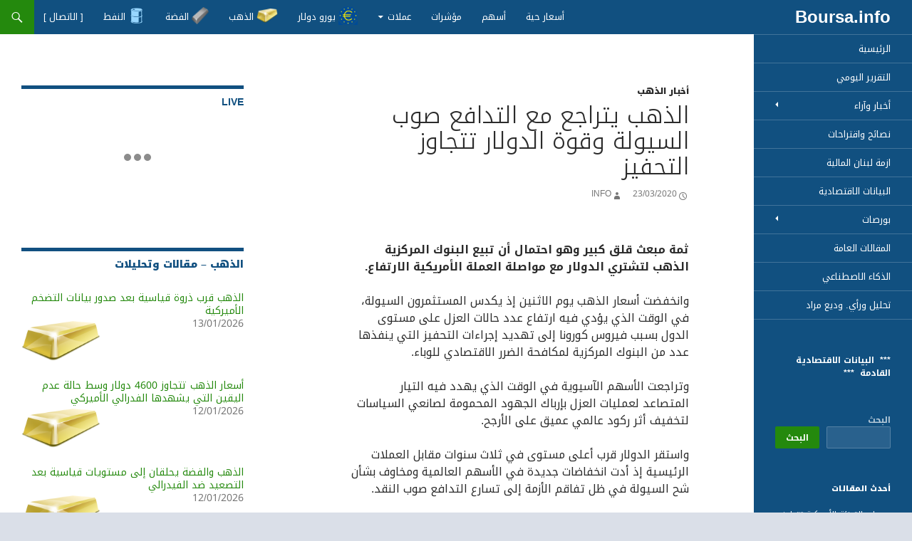

--- FILE ---
content_type: text/html; charset=UTF-8
request_url: https://boursa.info/2020/03/23/%D8%A7%D9%84%D8%B0%D9%87%D8%A8-%D9%8A%D8%AA%D8%B1%D8%A7%D8%AC%D8%B9-%D9%85%D8%B9-%D8%A7%D9%84%D8%AA%D8%AF%D8%A7%D9%81%D8%B9-%D8%B5%D9%88%D8%A8-%D8%A7%D9%84%D8%B3%D9%8A%D9%88%D9%84%D8%A9-%D9%88%D9%82/
body_size: 20284
content:
<!DOCTYPE html>
<!--[if IE 7]>
<html class="ie ie7" dir="rtl" lang="ar">
<![endif]-->
<!--[if IE 8]>
<html class="ie ie8" dir="rtl" lang="ar">
<![endif]-->
<!--[if !(IE 7) & !(IE 8)]><!-->
<html dir="rtl" lang="ar">
<!--<![endif]-->
<head>
	<meta charset="UTF-8">
	<meta name="viewport" content="width=device-width">
	<title>الذهب يتراجع مع التدافع صوب السيولة وقوة الدولار تتجاوز التحفيز - Boursa.info</title>
	<link rel="profile" href="https://gmpg.org/xfn/11">
	<link rel="pingback" href="https://boursa.info/xmlrpc.php">
	<!--[if lt IE 9]>
	<script src="https://boursa.info/wp-content/themes/twentyfourteen/js/html5.js?ver=3.7.0"></script>
	<![endif]-->
	<link rel="preload" href="https://boursa.info/wp-content/bcf-fonts/Noto%20Kufi%20Arabic/noto-kufi-arabic-100-normal0.woff2" as="font" type="font/woff2" crossorigin><link rel="preload" href="https://boursa.info/wp-content/bcf-fonts/Noto%20Kufi%20Arabic/noto-kufi-arabic-200-normal0.woff2" as="font" type="font/woff2" crossorigin><link rel="preload" href="https://boursa.info/wp-content/bcf-fonts/Noto%20Kufi%20Arabic/noto-kufi-arabic-300-normal0.woff2" as="font" type="font/woff2" crossorigin><link rel="preload" href="https://boursa.info/wp-content/bcf-fonts/Noto%20Kufi%20Arabic/noto-kufi-arabic-400-normal0.woff2" as="font" type="font/woff2" crossorigin><link rel="preload" href="https://boursa.info/wp-content/bcf-fonts/Noto%20Kufi%20Arabic/noto-kufi-arabic-500-normal0.woff2" as="font" type="font/woff2" crossorigin><link rel="preload" href="https://boursa.info/wp-content/bcf-fonts/Noto%20Kufi%20Arabic/noto-kufi-arabic-600-normal0.woff2" as="font" type="font/woff2" crossorigin><link rel="preload" href="https://boursa.info/wp-content/bcf-fonts/Noto%20Kufi%20Arabic/noto-kufi-arabic-700-normal0.woff2" as="font" type="font/woff2" crossorigin><link rel="preload" href="https://boursa.info/wp-content/bcf-fonts/Noto%20Kufi%20Arabic/noto-kufi-arabic-800-normal0.woff2" as="font" type="font/woff2" crossorigin><link rel="preload" href="https://boursa.info/wp-content/bcf-fonts/Noto%20Kufi%20Arabic/noto-kufi-arabic-900-normal0.woff2" as="font" type="font/woff2" crossorigin><meta name='robots' content='index, follow, max-image-preview:large, max-snippet:-1, max-video-preview:-1' />

	<!-- This site is optimized with the Yoast SEO plugin v22.1 - https://yoast.com/wordpress/plugins/seo/ -->
	<meta name="description" content="الذهب يتراجع مع التدافع صوب السيولة وقوة الدولار تتجاوز التحفيز Boursa.info" />
	<link rel="canonical" href="https://boursa.info/2020/03/23/الذهب-يتراجع-مع-التدافع-صوب-السيولة-وق/" />
	<meta property="og:locale" content="ar_AR" />
	<meta property="og:type" content="article" />
	<meta property="og:title" content="الذهب يتراجع مع التدافع صوب السيولة وقوة الدولار تتجاوز التحفيز - Boursa.info" />
	<meta property="og:description" content="الذهب يتراجع مع التدافع صوب السيولة وقوة الدولار تتجاوز التحفيز Boursa.info" />
	<meta property="og:url" content="https://boursa.info/2020/03/23/الذهب-يتراجع-مع-التدافع-صوب-السيولة-وق/" />
	<meta property="og:site_name" content="Boursa.info" />
	<meta property="article:published_time" content="2020-03-23T08:21:10+00:00" />
	<meta name="author" content="Info" />
	<meta name="twitter:card" content="summary_large_image" />
	<meta name="twitter:label1" content="كُتب بواسطة" />
	<meta name="twitter:data1" content="Info" />
	<script type="application/ld+json" class="yoast-schema-graph">{"@context":"https://schema.org","@graph":[{"@type":"Article","@id":"https://boursa.info/2020/03/23/%d8%a7%d9%84%d8%b0%d9%87%d8%a8-%d9%8a%d8%aa%d8%b1%d8%a7%d8%ac%d8%b9-%d9%85%d8%b9-%d8%a7%d9%84%d8%aa%d8%af%d8%a7%d9%81%d8%b9-%d8%b5%d9%88%d8%a8-%d8%a7%d9%84%d8%b3%d9%8a%d9%88%d9%84%d8%a9-%d9%88%d9%82/#article","isPartOf":{"@id":"https://boursa.info/2020/03/23/%d8%a7%d9%84%d8%b0%d9%87%d8%a8-%d9%8a%d8%aa%d8%b1%d8%a7%d8%ac%d8%b9-%d9%85%d8%b9-%d8%a7%d9%84%d8%aa%d8%af%d8%a7%d9%81%d8%b9-%d8%b5%d9%88%d8%a8-%d8%a7%d9%84%d8%b3%d9%8a%d9%88%d9%84%d8%a9-%d9%88%d9%82/"},"author":{"name":"Info","@id":"https://boursa.info/#/schema/person/cac4999295e16ddd0e56091c54d8d014"},"headline":"الذهب يتراجع مع التدافع صوب السيولة وقوة الدولار تتجاوز التحفيز","datePublished":"2020-03-23T08:21:10+00:00","dateModified":"2020-03-23T08:21:10+00:00","mainEntityOfPage":{"@id":"https://boursa.info/2020/03/23/%d8%a7%d9%84%d8%b0%d9%87%d8%a8-%d9%8a%d8%aa%d8%b1%d8%a7%d8%ac%d8%b9-%d9%85%d8%b9-%d8%a7%d9%84%d8%aa%d8%af%d8%a7%d9%81%d8%b9-%d8%b5%d9%88%d8%a8-%d8%a7%d9%84%d8%b3%d9%8a%d9%88%d9%84%d8%a9-%d9%88%d9%82/"},"wordCount":0,"publisher":{"@id":"https://boursa.info/#organization"},"articleSection":["أخبار الذهب"],"inLanguage":"ar"},{"@type":"WebPage","@id":"https://boursa.info/2020/03/23/%d8%a7%d9%84%d8%b0%d9%87%d8%a8-%d9%8a%d8%aa%d8%b1%d8%a7%d8%ac%d8%b9-%d9%85%d8%b9-%d8%a7%d9%84%d8%aa%d8%af%d8%a7%d9%81%d8%b9-%d8%b5%d9%88%d8%a8-%d8%a7%d9%84%d8%b3%d9%8a%d9%88%d9%84%d8%a9-%d9%88%d9%82/","url":"https://boursa.info/2020/03/23/%d8%a7%d9%84%d8%b0%d9%87%d8%a8-%d9%8a%d8%aa%d8%b1%d8%a7%d8%ac%d8%b9-%d9%85%d8%b9-%d8%a7%d9%84%d8%aa%d8%af%d8%a7%d9%81%d8%b9-%d8%b5%d9%88%d8%a8-%d8%a7%d9%84%d8%b3%d9%8a%d9%88%d9%84%d8%a9-%d9%88%d9%82/","name":"الذهب يتراجع مع التدافع صوب السيولة وقوة الدولار تتجاوز التحفيز - Boursa.info","isPartOf":{"@id":"https://boursa.info/#website"},"datePublished":"2020-03-23T08:21:10+00:00","dateModified":"2020-03-23T08:21:10+00:00","description":"الذهب يتراجع مع التدافع صوب السيولة وقوة الدولار تتجاوز التحفيز Boursa.info","breadcrumb":{"@id":"https://boursa.info/2020/03/23/%d8%a7%d9%84%d8%b0%d9%87%d8%a8-%d9%8a%d8%aa%d8%b1%d8%a7%d8%ac%d8%b9-%d9%85%d8%b9-%d8%a7%d9%84%d8%aa%d8%af%d8%a7%d9%81%d8%b9-%d8%b5%d9%88%d8%a8-%d8%a7%d9%84%d8%b3%d9%8a%d9%88%d9%84%d8%a9-%d9%88%d9%82/#breadcrumb"},"inLanguage":"ar","potentialAction":[{"@type":"ReadAction","target":["https://boursa.info/2020/03/23/%d8%a7%d9%84%d8%b0%d9%87%d8%a8-%d9%8a%d8%aa%d8%b1%d8%a7%d8%ac%d8%b9-%d9%85%d8%b9-%d8%a7%d9%84%d8%aa%d8%af%d8%a7%d9%81%d8%b9-%d8%b5%d9%88%d8%a8-%d8%a7%d9%84%d8%b3%d9%8a%d9%88%d9%84%d8%a9-%d9%88%d9%82/"]}]},{"@type":"BreadcrumbList","@id":"https://boursa.info/2020/03/23/%d8%a7%d9%84%d8%b0%d9%87%d8%a8-%d9%8a%d8%aa%d8%b1%d8%a7%d8%ac%d8%b9-%d9%85%d8%b9-%d8%a7%d9%84%d8%aa%d8%af%d8%a7%d9%81%d8%b9-%d8%b5%d9%88%d8%a8-%d8%a7%d9%84%d8%b3%d9%8a%d9%88%d9%84%d8%a9-%d9%88%d9%82/#breadcrumb","itemListElement":[{"@type":"ListItem","position":1,"name":"Home","item":"https://boursa.info/"},{"@type":"ListItem","position":2,"name":"Boursa.info","item":"https://boursa.info/main_site/"},{"@type":"ListItem","position":3,"name":"الذهب يتراجع مع التدافع صوب السيولة وقوة الدولار تتجاوز التحفيز"}]},{"@type":"WebSite","@id":"https://boursa.info/#website","url":"https://boursa.info/","name":"Boursa.info","description":"بورصة انفو: الموقع الرائد لأخبار الذهب ، العملات ، البورصات. مع تحليلات","publisher":{"@id":"https://boursa.info/#organization"},"potentialAction":[{"@type":"SearchAction","target":{"@type":"EntryPoint","urlTemplate":"https://boursa.info/?s={search_term_string}"},"query-input":"required name=search_term_string"}],"inLanguage":"ar"},{"@type":"Organization","@id":"https://boursa.info/#organization","name":"بورصة انفو : الموقع الرائد لأخبار الذهب ، البورصات ، مع تحليلات الدولار واليورو","alternateName":"Boursa.info","url":"https://boursa.info/","logo":{"@type":"ImageObject","inLanguage":"ar","@id":"https://boursa.info/#/schema/logo/image/","url":"https://boursa.info/wp-content/uploads/2024/01/cropped-b_boursa_2343544345.png","contentUrl":"https://boursa.info/wp-content/uploads/2024/01/cropped-b_boursa_2343544345.png","width":512,"height":512,"caption":"بورصة انفو : الموقع الرائد لأخبار الذهب ، البورصات ، مع تحليلات الدولار واليورو"},"image":{"@id":"https://boursa.info/#/schema/logo/image/"}},{"@type":"Person","@id":"https://boursa.info/#/schema/person/cac4999295e16ddd0e56091c54d8d014","name":"Info","image":{"@type":"ImageObject","inLanguage":"ar","@id":"https://boursa.info/#/schema/person/image/","url":"https://secure.gravatar.com/avatar/fcdd084c3be8a4e01dae5870500c9aeb?s=96&d=mm&r=g","contentUrl":"https://secure.gravatar.com/avatar/fcdd084c3be8a4e01dae5870500c9aeb?s=96&d=mm&r=g","caption":"Info"},"url":"https://boursa.info/author/info/"}]}</script>
	<!-- / Yoast SEO plugin. -->


<link rel="alternate" type="application/rss+xml" title="Boursa.info &laquo; الخلاصة" href="https://boursa.info/feed/" />
<link rel="alternate" type="application/rss+xml" title="Boursa.info &laquo; خلاصة التعليقات" href="https://boursa.info/comments/feed/" />
<script>
window._wpemojiSettings = {"baseUrl":"https:\/\/s.w.org\/images\/core\/emoji\/14.0.0\/72x72\/","ext":".png","svgUrl":"https:\/\/s.w.org\/images\/core\/emoji\/14.0.0\/svg\/","svgExt":".svg","source":{"concatemoji":"https:\/\/boursa.info\/wp-includes\/js\/wp-emoji-release.min.js?ver=6.4.7"}};
/*! This file is auto-generated */
!function(i,n){var o,s,e;function c(e){try{var t={supportTests:e,timestamp:(new Date).valueOf()};sessionStorage.setItem(o,JSON.stringify(t))}catch(e){}}function p(e,t,n){e.clearRect(0,0,e.canvas.width,e.canvas.height),e.fillText(t,0,0);var t=new Uint32Array(e.getImageData(0,0,e.canvas.width,e.canvas.height).data),r=(e.clearRect(0,0,e.canvas.width,e.canvas.height),e.fillText(n,0,0),new Uint32Array(e.getImageData(0,0,e.canvas.width,e.canvas.height).data));return t.every(function(e,t){return e===r[t]})}function u(e,t,n){switch(t){case"flag":return n(e,"\ud83c\udff3\ufe0f\u200d\u26a7\ufe0f","\ud83c\udff3\ufe0f\u200b\u26a7\ufe0f")?!1:!n(e,"\ud83c\uddfa\ud83c\uddf3","\ud83c\uddfa\u200b\ud83c\uddf3")&&!n(e,"\ud83c\udff4\udb40\udc67\udb40\udc62\udb40\udc65\udb40\udc6e\udb40\udc67\udb40\udc7f","\ud83c\udff4\u200b\udb40\udc67\u200b\udb40\udc62\u200b\udb40\udc65\u200b\udb40\udc6e\u200b\udb40\udc67\u200b\udb40\udc7f");case"emoji":return!n(e,"\ud83e\udef1\ud83c\udffb\u200d\ud83e\udef2\ud83c\udfff","\ud83e\udef1\ud83c\udffb\u200b\ud83e\udef2\ud83c\udfff")}return!1}function f(e,t,n){var r="undefined"!=typeof WorkerGlobalScope&&self instanceof WorkerGlobalScope?new OffscreenCanvas(300,150):i.createElement("canvas"),a=r.getContext("2d",{willReadFrequently:!0}),o=(a.textBaseline="top",a.font="600 32px Arial",{});return e.forEach(function(e){o[e]=t(a,e,n)}),o}function t(e){var t=i.createElement("script");t.src=e,t.defer=!0,i.head.appendChild(t)}"undefined"!=typeof Promise&&(o="wpEmojiSettingsSupports",s=["flag","emoji"],n.supports={everything:!0,everythingExceptFlag:!0},e=new Promise(function(e){i.addEventListener("DOMContentLoaded",e,{once:!0})}),new Promise(function(t){var n=function(){try{var e=JSON.parse(sessionStorage.getItem(o));if("object"==typeof e&&"number"==typeof e.timestamp&&(new Date).valueOf()<e.timestamp+604800&&"object"==typeof e.supportTests)return e.supportTests}catch(e){}return null}();if(!n){if("undefined"!=typeof Worker&&"undefined"!=typeof OffscreenCanvas&&"undefined"!=typeof URL&&URL.createObjectURL&&"undefined"!=typeof Blob)try{var e="postMessage("+f.toString()+"("+[JSON.stringify(s),u.toString(),p.toString()].join(",")+"));",r=new Blob([e],{type:"text/javascript"}),a=new Worker(URL.createObjectURL(r),{name:"wpTestEmojiSupports"});return void(a.onmessage=function(e){c(n=e.data),a.terminate(),t(n)})}catch(e){}c(n=f(s,u,p))}t(n)}).then(function(e){for(var t in e)n.supports[t]=e[t],n.supports.everything=n.supports.everything&&n.supports[t],"flag"!==t&&(n.supports.everythingExceptFlag=n.supports.everythingExceptFlag&&n.supports[t]);n.supports.everythingExceptFlag=n.supports.everythingExceptFlag&&!n.supports.flag,n.DOMReady=!1,n.readyCallback=function(){n.DOMReady=!0}}).then(function(){return e}).then(function(){var e;n.supports.everything||(n.readyCallback(),(e=n.source||{}).concatemoji?t(e.concatemoji):e.wpemoji&&e.twemoji&&(t(e.twemoji),t(e.wpemoji)))}))}((window,document),window._wpemojiSettings);
</script>
<style id='cf-frontend-style-inline-css'>
@font-face {
	font-family: 'Noto Kufi Arabic';
	font-style: normal;
	font-weight: 100;
	font-display: fallback;
	src: url('https://boursa.info/wp-content/bcf-fonts/Noto%20Kufi%20Arabic/noto-kufi-arabic-100-normal0.woff2') format('woff2');
}
@font-face {
	font-family: 'Noto Kufi Arabic';
	font-style: normal;
	font-weight: 200;
	font-display: fallback;
	src: url('https://boursa.info/wp-content/bcf-fonts/Noto%20Kufi%20Arabic/noto-kufi-arabic-200-normal0.woff2') format('woff2');
}
@font-face {
	font-family: 'Noto Kufi Arabic';
	font-style: normal;
	font-weight: 300;
	font-display: fallback;
	src: url('https://boursa.info/wp-content/bcf-fonts/Noto%20Kufi%20Arabic/noto-kufi-arabic-300-normal0.woff2') format('woff2');
}
@font-face {
	font-family: 'Noto Kufi Arabic';
	font-style: normal;
	font-weight: 400;
	font-display: fallback;
	src: url('https://boursa.info/wp-content/bcf-fonts/Noto%20Kufi%20Arabic/noto-kufi-arabic-400-normal0.woff2') format('woff2');
}
@font-face {
	font-family: 'Noto Kufi Arabic';
	font-style: normal;
	font-weight: 500;
	font-display: fallback;
	src: url('https://boursa.info/wp-content/bcf-fonts/Noto%20Kufi%20Arabic/noto-kufi-arabic-500-normal0.woff2') format('woff2');
}
@font-face {
	font-family: 'Noto Kufi Arabic';
	font-style: normal;
	font-weight: 600;
	font-display: fallback;
	src: url('https://boursa.info/wp-content/bcf-fonts/Noto%20Kufi%20Arabic/noto-kufi-arabic-600-normal0.woff2') format('woff2');
}
@font-face {
	font-family: 'Noto Kufi Arabic';
	font-style: normal;
	font-weight: 700;
	font-display: fallback;
	src: url('https://boursa.info/wp-content/bcf-fonts/Noto%20Kufi%20Arabic/noto-kufi-arabic-700-normal0.woff2') format('woff2');
}
@font-face {
	font-family: 'Noto Kufi Arabic';
	font-style: normal;
	font-weight: 800;
	font-display: fallback;
	src: url('https://boursa.info/wp-content/bcf-fonts/Noto%20Kufi%20Arabic/noto-kufi-arabic-800-normal0.woff2') format('woff2');
}
@font-face {
	font-family: 'Noto Kufi Arabic';
	font-style: normal;
	font-weight: 900;
	font-display: fallback;
	src: url('https://boursa.info/wp-content/bcf-fonts/Noto%20Kufi%20Arabic/noto-kufi-arabic-900-normal0.woff2') format('woff2');
}
</style>
<style id='wp-emoji-styles-inline-css'>

	img.wp-smiley, img.emoji {
		display: inline !important;
		border: none !important;
		box-shadow: none !important;
		height: 1em !important;
		width: 1em !important;
		margin: 0 0.07em !important;
		vertical-align: -0.1em !important;
		background: none !important;
		padding: 0 !important;
	}
</style>
<link rel='stylesheet' id='wp-block-library-rtl-css' href='https://boursa.info/wp-includes/css/dist/block-library/style-rtl.min.css?ver=6.4.7' media='all' />
<style id='wp-block-library-theme-inline-css'>
.wp-block-audio figcaption{color:#555;font-size:13px;text-align:center}.is-dark-theme .wp-block-audio figcaption{color:hsla(0,0%,100%,.65)}.wp-block-audio{margin:0 0 1em}.wp-block-code{border:1px solid #ccc;border-radius:4px;font-family:Menlo,Consolas,monaco,monospace;padding:.8em 1em}.wp-block-embed figcaption{color:#555;font-size:13px;text-align:center}.is-dark-theme .wp-block-embed figcaption{color:hsla(0,0%,100%,.65)}.wp-block-embed{margin:0 0 1em}.blocks-gallery-caption{color:#555;font-size:13px;text-align:center}.is-dark-theme .blocks-gallery-caption{color:hsla(0,0%,100%,.65)}.wp-block-image figcaption{color:#555;font-size:13px;text-align:center}.is-dark-theme .wp-block-image figcaption{color:hsla(0,0%,100%,.65)}.wp-block-image{margin:0 0 1em}.wp-block-pullquote{border-bottom:4px solid;border-top:4px solid;color:currentColor;margin-bottom:1.75em}.wp-block-pullquote cite,.wp-block-pullquote footer,.wp-block-pullquote__citation{color:currentColor;font-size:.8125em;font-style:normal;text-transform:uppercase}.wp-block-quote{border-left:.25em solid;margin:0 0 1.75em;padding-left:1em}.wp-block-quote cite,.wp-block-quote footer{color:currentColor;font-size:.8125em;font-style:normal;position:relative}.wp-block-quote.has-text-align-right{border-left:none;border-right:.25em solid;padding-left:0;padding-right:1em}.wp-block-quote.has-text-align-center{border:none;padding-left:0}.wp-block-quote.is-large,.wp-block-quote.is-style-large,.wp-block-quote.is-style-plain{border:none}.wp-block-search .wp-block-search__label{font-weight:700}.wp-block-search__button{border:1px solid #ccc;padding:.375em .625em}:where(.wp-block-group.has-background){padding:1.25em 2.375em}.wp-block-separator.has-css-opacity{opacity:.4}.wp-block-separator{border:none;border-bottom:2px solid;margin-left:auto;margin-right:auto}.wp-block-separator.has-alpha-channel-opacity{opacity:1}.wp-block-separator:not(.is-style-wide):not(.is-style-dots){width:100px}.wp-block-separator.has-background:not(.is-style-dots){border-bottom:none;height:1px}.wp-block-separator.has-background:not(.is-style-wide):not(.is-style-dots){height:2px}.wp-block-table{margin:0 0 1em}.wp-block-table td,.wp-block-table th{word-break:normal}.wp-block-table figcaption{color:#555;font-size:13px;text-align:center}.is-dark-theme .wp-block-table figcaption{color:hsla(0,0%,100%,.65)}.wp-block-video figcaption{color:#555;font-size:13px;text-align:center}.is-dark-theme .wp-block-video figcaption{color:hsla(0,0%,100%,.65)}.wp-block-video{margin:0 0 1em}.wp-block-template-part.has-background{margin-bottom:0;margin-top:0;padding:1.25em 2.375em}
</style>
<style id='classic-theme-styles-inline-css'>
/*! This file is auto-generated */
.wp-block-button__link{color:#fff;background-color:#32373c;border-radius:9999px;box-shadow:none;text-decoration:none;padding:calc(.667em + 2px) calc(1.333em + 2px);font-size:1.125em}.wp-block-file__button{background:#32373c;color:#fff;text-decoration:none}
</style>
<style id='global-styles-inline-css'>
body{--wp--preset--color--black: #115080;--wp--preset--color--cyan-bluish-gray: #abb8c3;--wp--preset--color--white: #fff;--wp--preset--color--pale-pink: #f78da7;--wp--preset--color--vivid-red: #cf2e2e;--wp--preset--color--luminous-vivid-orange: #ff6900;--wp--preset--color--luminous-vivid-amber: #fcb900;--wp--preset--color--light-green-cyan: #7bdcb5;--wp--preset--color--vivid-green-cyan: #00d084;--wp--preset--color--pale-cyan-blue: #8ed1fc;--wp--preset--color--vivid-cyan-blue: #0693e3;--wp--preset--color--vivid-purple: #9b51e0;--wp--preset--color--green: #24890d;--wp--preset--color--dark-gray: #2b2b2b;--wp--preset--color--medium-gray: #767676;--wp--preset--color--light-gray: #f5f5f5;--wp--preset--gradient--vivid-cyan-blue-to-vivid-purple: linear-gradient(135deg,rgba(6,147,227,1) 0%,rgb(155,81,224) 100%);--wp--preset--gradient--light-green-cyan-to-vivid-green-cyan: linear-gradient(135deg,rgb(122,220,180) 0%,rgb(0,208,130) 100%);--wp--preset--gradient--luminous-vivid-amber-to-luminous-vivid-orange: linear-gradient(135deg,rgba(252,185,0,1) 0%,rgba(255,105,0,1) 100%);--wp--preset--gradient--luminous-vivid-orange-to-vivid-red: linear-gradient(135deg,rgba(255,105,0,1) 0%,rgb(207,46,46) 100%);--wp--preset--gradient--very-light-gray-to-cyan-bluish-gray: linear-gradient(135deg,rgb(238,238,238) 0%,rgb(169,184,195) 100%);--wp--preset--gradient--cool-to-warm-spectrum: linear-gradient(135deg,rgb(74,234,220) 0%,rgb(151,120,209) 20%,rgb(207,42,186) 40%,rgb(238,44,130) 60%,rgb(251,105,98) 80%,rgb(254,248,76) 100%);--wp--preset--gradient--blush-light-purple: linear-gradient(135deg,rgb(255,206,236) 0%,rgb(152,150,240) 100%);--wp--preset--gradient--blush-bordeaux: linear-gradient(135deg,rgb(254,205,165) 0%,rgb(254,45,45) 50%,rgb(107,0,62) 100%);--wp--preset--gradient--luminous-dusk: linear-gradient(135deg,rgb(255,203,112) 0%,rgb(199,81,192) 50%,rgb(65,88,208) 100%);--wp--preset--gradient--pale-ocean: linear-gradient(135deg,rgb(255,245,203) 0%,rgb(182,227,212) 50%,rgb(51,167,181) 100%);--wp--preset--gradient--electric-grass: linear-gradient(135deg,rgb(202,248,128) 0%,rgb(113,206,126) 100%);--wp--preset--gradient--midnight: linear-gradient(135deg,rgb(2,3,129) 0%,rgb(40,116,252) 100%);--wp--preset--font-size--small: 13px;--wp--preset--font-size--medium: 20px;--wp--preset--font-size--large: 36px;--wp--preset--font-size--x-large: 42px;--wp--preset--spacing--20: 0.44rem;--wp--preset--spacing--30: 0.67rem;--wp--preset--spacing--40: 1rem;--wp--preset--spacing--50: 1.5rem;--wp--preset--spacing--60: 2.25rem;--wp--preset--spacing--70: 3.38rem;--wp--preset--spacing--80: 5.06rem;--wp--preset--shadow--natural: 6px 6px 9px rgba(0, 0, 0, 0.2);--wp--preset--shadow--deep: 12px 12px 50px rgba(0, 0, 0, 0.4);--wp--preset--shadow--sharp: 6px 6px 0px rgba(0, 0, 0, 0.2);--wp--preset--shadow--outlined: 6px 6px 0px -3px rgba(255, 255, 255, 1), 6px 6px rgba(0, 0, 0, 1);--wp--preset--shadow--crisp: 6px 6px 0px rgba(0, 0, 0, 1);}:where(.is-layout-flex){gap: 0.5em;}:where(.is-layout-grid){gap: 0.5em;}body .is-layout-flow > .alignleft{float: left;margin-inline-start: 0;margin-inline-end: 2em;}body .is-layout-flow > .alignright{float: right;margin-inline-start: 2em;margin-inline-end: 0;}body .is-layout-flow > .aligncenter{margin-left: auto !important;margin-right: auto !important;}body .is-layout-constrained > .alignleft{float: left;margin-inline-start: 0;margin-inline-end: 2em;}body .is-layout-constrained > .alignright{float: right;margin-inline-start: 2em;margin-inline-end: 0;}body .is-layout-constrained > .aligncenter{margin-left: auto !important;margin-right: auto !important;}body .is-layout-constrained > :where(:not(.alignleft):not(.alignright):not(.alignfull)){max-width: var(--wp--style--global--content-size);margin-left: auto !important;margin-right: auto !important;}body .is-layout-constrained > .alignwide{max-width: var(--wp--style--global--wide-size);}body .is-layout-flex{display: flex;}body .is-layout-flex{flex-wrap: wrap;align-items: center;}body .is-layout-flex > *{margin: 0;}body .is-layout-grid{display: grid;}body .is-layout-grid > *{margin: 0;}:where(.wp-block-columns.is-layout-flex){gap: 2em;}:where(.wp-block-columns.is-layout-grid){gap: 2em;}:where(.wp-block-post-template.is-layout-flex){gap: 1.25em;}:where(.wp-block-post-template.is-layout-grid){gap: 1.25em;}.has-black-color{color: var(--wp--preset--color--black) !important;}.has-cyan-bluish-gray-color{color: var(--wp--preset--color--cyan-bluish-gray) !important;}.has-white-color{color: var(--wp--preset--color--white) !important;}.has-pale-pink-color{color: var(--wp--preset--color--pale-pink) !important;}.has-vivid-red-color{color: var(--wp--preset--color--vivid-red) !important;}.has-luminous-vivid-orange-color{color: var(--wp--preset--color--luminous-vivid-orange) !important;}.has-luminous-vivid-amber-color{color: var(--wp--preset--color--luminous-vivid-amber) !important;}.has-light-green-cyan-color{color: var(--wp--preset--color--light-green-cyan) !important;}.has-vivid-green-cyan-color{color: var(--wp--preset--color--vivid-green-cyan) !important;}.has-pale-cyan-blue-color{color: var(--wp--preset--color--pale-cyan-blue) !important;}.has-vivid-cyan-blue-color{color: var(--wp--preset--color--vivid-cyan-blue) !important;}.has-vivid-purple-color{color: var(--wp--preset--color--vivid-purple) !important;}.has-black-background-color{background-color: var(--wp--preset--color--black) !important;}.has-cyan-bluish-gray-background-color{background-color: var(--wp--preset--color--cyan-bluish-gray) !important;}.has-white-background-color{background-color: var(--wp--preset--color--white) !important;}.has-pale-pink-background-color{background-color: var(--wp--preset--color--pale-pink) !important;}.has-vivid-red-background-color{background-color: var(--wp--preset--color--vivid-red) !important;}.has-luminous-vivid-orange-background-color{background-color: var(--wp--preset--color--luminous-vivid-orange) !important;}.has-luminous-vivid-amber-background-color{background-color: var(--wp--preset--color--luminous-vivid-amber) !important;}.has-light-green-cyan-background-color{background-color: var(--wp--preset--color--light-green-cyan) !important;}.has-vivid-green-cyan-background-color{background-color: var(--wp--preset--color--vivid-green-cyan) !important;}.has-pale-cyan-blue-background-color{background-color: var(--wp--preset--color--pale-cyan-blue) !important;}.has-vivid-cyan-blue-background-color{background-color: var(--wp--preset--color--vivid-cyan-blue) !important;}.has-vivid-purple-background-color{background-color: var(--wp--preset--color--vivid-purple) !important;}.has-black-border-color{border-color: var(--wp--preset--color--black) !important;}.has-cyan-bluish-gray-border-color{border-color: var(--wp--preset--color--cyan-bluish-gray) !important;}.has-white-border-color{border-color: var(--wp--preset--color--white) !important;}.has-pale-pink-border-color{border-color: var(--wp--preset--color--pale-pink) !important;}.has-vivid-red-border-color{border-color: var(--wp--preset--color--vivid-red) !important;}.has-luminous-vivid-orange-border-color{border-color: var(--wp--preset--color--luminous-vivid-orange) !important;}.has-luminous-vivid-amber-border-color{border-color: var(--wp--preset--color--luminous-vivid-amber) !important;}.has-light-green-cyan-border-color{border-color: var(--wp--preset--color--light-green-cyan) !important;}.has-vivid-green-cyan-border-color{border-color: var(--wp--preset--color--vivid-green-cyan) !important;}.has-pale-cyan-blue-border-color{border-color: var(--wp--preset--color--pale-cyan-blue) !important;}.has-vivid-cyan-blue-border-color{border-color: var(--wp--preset--color--vivid-cyan-blue) !important;}.has-vivid-purple-border-color{border-color: var(--wp--preset--color--vivid-purple) !important;}.has-vivid-cyan-blue-to-vivid-purple-gradient-background{background: var(--wp--preset--gradient--vivid-cyan-blue-to-vivid-purple) !important;}.has-light-green-cyan-to-vivid-green-cyan-gradient-background{background: var(--wp--preset--gradient--light-green-cyan-to-vivid-green-cyan) !important;}.has-luminous-vivid-amber-to-luminous-vivid-orange-gradient-background{background: var(--wp--preset--gradient--luminous-vivid-amber-to-luminous-vivid-orange) !important;}.has-luminous-vivid-orange-to-vivid-red-gradient-background{background: var(--wp--preset--gradient--luminous-vivid-orange-to-vivid-red) !important;}.has-very-light-gray-to-cyan-bluish-gray-gradient-background{background: var(--wp--preset--gradient--very-light-gray-to-cyan-bluish-gray) !important;}.has-cool-to-warm-spectrum-gradient-background{background: var(--wp--preset--gradient--cool-to-warm-spectrum) !important;}.has-blush-light-purple-gradient-background{background: var(--wp--preset--gradient--blush-light-purple) !important;}.has-blush-bordeaux-gradient-background{background: var(--wp--preset--gradient--blush-bordeaux) !important;}.has-luminous-dusk-gradient-background{background: var(--wp--preset--gradient--luminous-dusk) !important;}.has-pale-ocean-gradient-background{background: var(--wp--preset--gradient--pale-ocean) !important;}.has-electric-grass-gradient-background{background: var(--wp--preset--gradient--electric-grass) !important;}.has-midnight-gradient-background{background: var(--wp--preset--gradient--midnight) !important;}.has-small-font-size{font-size: var(--wp--preset--font-size--small) !important;}.has-medium-font-size{font-size: var(--wp--preset--font-size--medium) !important;}.has-large-font-size{font-size: var(--wp--preset--font-size--large) !important;}.has-x-large-font-size{font-size: var(--wp--preset--font-size--x-large) !important;}
.wp-block-navigation a:where(:not(.wp-element-button)){color: inherit;}
:where(.wp-block-post-template.is-layout-flex){gap: 1.25em;}:where(.wp-block-post-template.is-layout-grid){gap: 1.25em;}
:where(.wp-block-columns.is-layout-flex){gap: 2em;}:where(.wp-block-columns.is-layout-grid){gap: 2em;}
.wp-block-pullquote{font-size: 1.5em;line-height: 1.6;}
</style>
<link rel='stylesheet' id='contact-form-7-css' href='https://boursa.info/wp-content/plugins/contact-form-7/includes/css/styles.css?ver=5.8.7' media='all' />
<link rel='stylesheet' id='contact-form-7-rtl-css' href='https://boursa.info/wp-content/plugins/contact-form-7/includes/css/styles-rtl.css?ver=5.8.7' media='all' />
<link rel='stylesheet' id='crp-style-masonry-css' href='https://boursa.info/wp-content/plugins/contextual-related-posts/css/masonry.min.css?ver=3.4.1' media='all' />
<link rel='stylesheet' id='widgetopts-styles-css' href='https://boursa.info/wp-content/plugins/widget-options/assets/css/widget-options.css' media='all' />
<link rel='stylesheet' id='quotes-llama-css-style-css' href='https://boursa.info/wp-content/plugins/quotes-llama/includes/css/quotes-llama.css?ver=3.0.0' media='all' />
<link rel='stylesheet' id='dashicons-css' href='https://boursa.info/wp-includes/css/dashicons.min.css?ver=6.4.7' media='all' />
<link rel='stylesheet' id='dashicons-style-css' href='https://boursa.info/wp-content/themes/twentyfourteen/style.css?ver=3.0.0' media='all' />
<link rel='stylesheet' id='wordpress-popular-posts-css-css' href='https://boursa.info/wp-content/plugins/wordpress-popular-posts/assets/css/wpp.css?ver=6.4.1' media='all' />
<link rel='stylesheet' id='twentyfourteen-lato-css' href='https://boursa.info/wp-content/themes/twentyfourteen/fonts/font-lato.css?ver=20230328' media='all' />
<link rel='stylesheet' id='genericons-css' href='https://boursa.info/wp-content/themes/twentyfourteen/genericons/genericons.css?ver=3.0.3' media='all' />
<link rel='stylesheet' id='twentyfourteen-style-css' href='https://boursa.info/wp-content/themes/twentyfourteen/style.css?ver=20231107' media='all' />
<link rel='stylesheet' id='twentyfourteen-block-style-css' href='https://boursa.info/wp-content/themes/twentyfourteen/css/blocks.css?ver=20230630' media='all' />
<!--[if lt IE 9]>
<link rel='stylesheet' id='twentyfourteen-ie-css' href='https://boursa.info/wp-content/themes/twentyfourteen/css/ie.css?ver=20140711' media='all' />
<![endif]-->
<link rel='stylesheet' id='add_google_fonts-css' href='https://boursa.info/wp-content/uploads/fonts/1100c6f9a233272d78e93d2d86820e5c/font.css?v=1706608749' media='all' />
<script id="wpp-json" type="application/json">
{"sampling_active":0,"sampling_rate":100,"ajax_url":"https:\/\/boursa.info\/wp-json\/wordpress-popular-posts\/v1\/popular-posts","api_url":"https:\/\/boursa.info\/wp-json\/wordpress-popular-posts","ID":61791,"token":"15fa66bd7f","lang":0,"debug":0}
</script>
<script src="https://boursa.info/wp-content/plugins/wordpress-popular-posts/assets/js/wpp.min.js?ver=6.4.1" id="wpp-js-js"></script>
<script src="https://boursa.info/wp-includes/js/jquery/jquery.min.js?ver=3.7.1" id="jquery-core-js"></script>
<script src="https://boursa.info/wp-includes/js/jquery/jquery-migrate.min.js?ver=3.4.1" id="jquery-migrate-js"></script>
<script src="https://boursa.info/wp-content/themes/twentyfourteen/js/functions.js?ver=20230526" id="twentyfourteen-script-js" defer data-wp-strategy="defer"></script>
<link rel="https://api.w.org/" href="https://boursa.info/wp-json/" /><link rel="alternate" type="application/json" href="https://boursa.info/wp-json/wp/v2/posts/61791" /><link rel="EditURI" type="application/rsd+xml" title="RSD" href="https://boursa.info/xmlrpc.php?rsd" />
<link rel="stylesheet" href="https://boursa.info/wp-content/themes/twentyfourteen/rtl.css" media="screen" /><meta name="generator" content="WordPress 6.4.7" />
<link rel='shortlink' href='https://boursa.info/?p=61791' />
<link rel="alternate" type="application/json+oembed" href="https://boursa.info/wp-json/oembed/1.0/embed?url=https%3A%2F%2Fboursa.info%2F2020%2F03%2F23%2F%25d8%25a7%25d9%2584%25d8%25b0%25d9%2587%25d8%25a8-%25d9%258a%25d8%25aa%25d8%25b1%25d8%25a7%25d8%25ac%25d8%25b9-%25d9%2585%25d8%25b9-%25d8%25a7%25d9%2584%25d8%25aa%25d8%25af%25d8%25a7%25d9%2581%25d8%25b9-%25d8%25b5%25d9%2588%25d8%25a8-%25d8%25a7%25d9%2584%25d8%25b3%25d9%258a%25d9%2588%25d9%2584%25d8%25a9-%25d9%2588%25d9%2582%2F" />
<link rel="alternate" type="text/xml+oembed" href="https://boursa.info/wp-json/oembed/1.0/embed?url=https%3A%2F%2Fboursa.info%2F2020%2F03%2F23%2F%25d8%25a7%25d9%2584%25d8%25b0%25d9%2587%25d8%25a8-%25d9%258a%25d8%25aa%25d8%25b1%25d8%25a7%25d8%25ac%25d8%25b9-%25d9%2585%25d8%25b9-%25d8%25a7%25d9%2584%25d8%25aa%25d8%25af%25d8%25a7%25d9%2581%25d8%25b9-%25d8%25b5%25d9%2588%25d8%25a8-%25d8%25a7%25d9%2584%25d8%25b3%25d9%258a%25d9%2588%25d9%2584%25d8%25a9-%25d9%2588%25d9%2582%2F&#038;format=xml" />
<style>
		#category-posts-8-internal ul {padding: 0;}
#category-posts-8-internal .cat-post-item img {max-width: initial; max-height: initial; margin: initial;}
#category-posts-8-internal .cat-post-author {margin-bottom: 0;}
#category-posts-8-internal .cat-post-thumbnail {margin: 5px 10px 5px 0;}
#category-posts-8-internal .cat-post-item:before {content: ""; clear: both;}
#category-posts-8-internal .cat-post-excerpt-more {display: inline-block;}
#category-posts-8-internal .cat-post-item {list-style: none; margin: 3px 0 10px; padding: 3px 0;}
#category-posts-8-internal .cat-post-current .cat-post-title {font-weight: bold; text-transform: uppercase;}
#category-posts-8-internal [class*=cat-post-tax] {font-size: 0.85em;}
#category-posts-8-internal [class*=cat-post-tax] * {display:inline-block;}
#category-posts-8-internal .cat-post-item:after {content: ""; display: table;	clear: both;}
#category-posts-8-internal .cat-post-item:after {content: ""; display: table;	clear: both;}
#category-posts-8-internal .cat-post-thumbnail {display:block; float:left; margin:5px 10px 5px 0;}
#category-posts-8-internal .cat-post-crop {overflow:hidden;display:block;}
#category-posts-8-internal p {margin:5px 0 0 0}
#category-posts-8-internal li > div {margin:5px 0 0 0; clear:both;}
#category-posts-8-internal .dashicons {vertical-align:middle;}
#category-posts-10-internal ul {padding: 0;}
#category-posts-10-internal .cat-post-item img {max-width: initial; max-height: initial; margin: initial;}
#category-posts-10-internal .cat-post-author {margin-bottom: 0;}
#category-posts-10-internal .cat-post-thumbnail {margin: 5px 10px 5px 0;}
#category-posts-10-internal .cat-post-item:before {content: ""; clear: both;}
#category-posts-10-internal .cat-post-excerpt-more {display: inline-block;}
#category-posts-10-internal .cat-post-item {list-style: none; margin: 3px 0 10px; padding: 3px 0;}
#category-posts-10-internal .cat-post-current .cat-post-title {font-weight: bold; text-transform: uppercase;}
#category-posts-10-internal [class*=cat-post-tax] {font-size: 0.85em;}
#category-posts-10-internal [class*=cat-post-tax] * {display:inline-block;}
#category-posts-10-internal .cat-post-item:after {content: ""; display: table;	clear: both;}
#category-posts-10-internal .cat-post-item .cat-post-title {overflow: hidden;text-overflow: ellipsis;white-space: initial;display: -webkit-box;-webkit-line-clamp: 2;-webkit-box-orient: vertical;padding-bottom: 0 !important;}
#category-posts-10-internal .cat-post-item:after {content: ""; display: table;	clear: both;}
#category-posts-10-internal .cat-post-thumbnail {display:block; float:left; margin:5px 10px 5px 0;}
#category-posts-10-internal .cat-post-crop {overflow:hidden;display:block;}
#category-posts-10-internal p {margin:5px 0 0 0}
#category-posts-10-internal li > div {margin:5px 0 0 0; clear:both;}
#category-posts-10-internal .dashicons {vertical-align:middle;}
#category-posts-10-internal .cat-post-thumbnail .cat-post-crop img {height: 111px;}
#category-posts-10-internal .cat-post-thumbnail .cat-post-crop img {width: 111px;}
#category-posts-10-internal .cat-post-thumbnail .cat-post-crop img {object-fit: cover; max-width: 100%; display: block;}
#category-posts-10-internal .cat-post-thumbnail .cat-post-crop-not-supported img {width: 100%;}
#category-posts-10-internal .cat-post-thumbnail {max-width:100%;}
#category-posts-10-internal .cat-post-item img {margin: initial;}
#category-posts-10-internal .cat-post-scale img {margin: initial; padding-bottom: 0 !important; -webkit-transition: all 0.3s ease; -moz-transition: all 0.3s ease; -ms-transition: all 0.3s ease; -o-transition: all 0.3s ease; transition: all 0.3s ease;}
#category-posts-10-internal .cat-post-scale:hover img {-webkit-transform: scale(1.1, 1.1); -ms-transform: scale(1.1, 1.1); transform: scale(1.1, 1.1);}
#category-posts-10 .categoryPosts-loadmore {text-align:center;margin-top:10px}
#category-posts-9-internal ul {padding: 0;}
#category-posts-9-internal .cat-post-item img {max-width: initial; max-height: initial; margin: initial;}
#category-posts-9-internal .cat-post-author {margin-bottom: 0;}
#category-posts-9-internal .cat-post-thumbnail {margin: 5px 10px 5px 0;}
#category-posts-9-internal .cat-post-item:before {content: ""; clear: both;}
#category-posts-9-internal .cat-post-excerpt-more {display: inline-block;}
#category-posts-9-internal .cat-post-item {list-style: none; margin: 3px 0 10px; padding: 3px 0;}
#category-posts-9-internal .cat-post-current .cat-post-title {font-weight: bold; text-transform: uppercase;}
#category-posts-9-internal [class*=cat-post-tax] {font-size: 0.85em;}
#category-posts-9-internal [class*=cat-post-tax] * {display:inline-block;}
#category-posts-9-internal .cat-post-item:after {content: ""; display: table;	clear: both;}
#category-posts-9-internal .cat-post-item .cat-post-title {overflow: hidden;text-overflow: ellipsis;white-space: initial;display: -webkit-box;-webkit-line-clamp: 2;-webkit-box-orient: vertical;padding-bottom: 0 !important;}
#category-posts-9-internal .cat-post-item:after {content: ""; display: table;	clear: both;}
#category-posts-9-internal .cat-post-thumbnail {display:block; float:left; margin:5px 10px 5px 0;}
#category-posts-9-internal .cat-post-crop {overflow:hidden;display:block;}
#category-posts-9-internal p {margin:5px 0 0 0}
#category-posts-9-internal li > div {margin:5px 0 0 0; clear:both;}
#category-posts-9-internal .dashicons {vertical-align:middle;}
#category-posts-9-internal .cat-post-thumbnail .cat-post-crop img {height: 111px;}
#category-posts-9-internal .cat-post-thumbnail .cat-post-crop img {width: 111px;}
#category-posts-9-internal .cat-post-thumbnail .cat-post-crop img {object-fit: cover; max-width: 100%; display: block;}
#category-posts-9-internal .cat-post-thumbnail .cat-post-crop-not-supported img {width: 100%;}
#category-posts-9-internal .cat-post-thumbnail {max-width:100%;}
#category-posts-9-internal .cat-post-item img {margin: initial;}
#category-posts-9-internal .cat-post-scale img {margin: initial; padding-bottom: 0 !important; -webkit-transition: all 0.3s ease; -moz-transition: all 0.3s ease; -ms-transition: all 0.3s ease; -o-transition: all 0.3s ease; transition: all 0.3s ease;}
#category-posts-9-internal .cat-post-scale:hover img {-webkit-transform: scale(1.1, 1.1); -ms-transform: scale(1.1, 1.1); transform: scale(1.1, 1.1);}
#category-posts-9 .categoryPosts-loadmore {text-align:center;margin-top:10px}
</style>
		<style id="fourteen-colors" type="text/css">/* Custom Contrast Color */
		.site:before,
		#secondary,
		.site-header,
		.site-footer,
		.menu-toggle,
		.featured-content,
		.featured-content .entry-header,
		.slider-direction-nav a,
		.ie8 .featured-content,
		.ie8 .site:before,
		.has-black-background-color {
			background-color: #115080;
		}

		.has-black-color {
			color: #115080;
		}

		.grid .featured-content .entry-header,
		.ie8 .grid .featured-content .entry-header {
			border-color: #115080;
		}

		.slider-control-paging a:before {
			background-color: rgba(255,255,255,.33);
		}

		.hentry .mejs-mediaelement,
		.widget .mejs-mediaelement,
 		.hentry .mejs-container .mejs-controls,
 		.widget .mejs-container .mejs-controls {
			background: #115080;
		}

		/* Player controls need separation from the contrast background */
		.primary-sidebar .mejs-controls,
		.site-footer .mejs-controls {
			border: 1px solid;
		}
		
			.content-sidebar .widget_twentyfourteen_ephemera .widget-title:before {
				background: #115080;
			}

			.paging-navigation,
			.content-sidebar .widget .widget-title {
				border-top-color: #115080;
			}

			.content-sidebar .widget .widget-title, 
			.content-sidebar .widget .widget-title a,
			.paging-navigation,
			.paging-navigation a:hover,
			.paging-navigation a {
				color: #115080;
			}

			/* Override the site title color option with an over-qualified selector, as the option is hidden. */
			h1.site-title a {
				color: #fff;
			}
		
		.menu-toggle:active,
		.menu-toggle:focus,
		.menu-toggle:hover {
			background-color: #5594c4;
		}
		/* Higher contrast Accent Color against contrast color */
		.site-navigation .current_page_item > a,
		.site-navigation .current_page_ancestor > a,
		.site-navigation .current-menu-item > a,
		.site-navigation .current-menu-ancestor > a,
		.site-navigation a:hover,
		.featured-content a:hover,
		.featured-content .entry-title a:hover,
		.widget a:hover,
		.widget-title a:hover,
		.widget_twentyfourteen_ephemera .entry-meta a:hover,
		.hentry .mejs-controls .mejs-button button:hover,
		.widget .mejs-controls .mejs-button button:hover,
		.site-info a:hover,
		.featured-content a:hover {
			color: #4cb135;
		}

		.hentry .mejs-controls .mejs-time-rail .mejs-time-current,
		.widget .mejs-controls .mejs-time-rail .mejs-time-current,
		.slider-control-paging a:hover:before,
		.slider-control-paging .slider-active:before,
		.slider-control-paging .slider-active:hover:before {
			background-color: #4cb135;
		}
	</style>            <style id="wpp-loading-animation-styles">@-webkit-keyframes bgslide{from{background-position-x:0}to{background-position-x:-200%}}@keyframes bgslide{from{background-position-x:0}to{background-position-x:-200%}}.wpp-widget-placeholder,.wpp-widget-block-placeholder,.wpp-shortcode-placeholder{margin:0 auto;width:60px;height:3px;background:#dd3737;background:linear-gradient(90deg,#dd3737 0%,#571313 10%,#dd3737 100%);background-size:200% auto;border-radius:3px;-webkit-animation:bgslide 1s infinite linear;animation:bgslide 1s infinite linear}</style>
            		<style type="text/css" id="twentyfourteen-header-css">
				.site-title a {
			color: #db9232;
		}
		</style>
		<style id="custom-background-css">
body.custom-background { background-color: #dadfe8; }
</style>
	<link rel="icon" href="https://boursa.info/wp-content/uploads/2024/01/cropped-b_boursa_2343544345-32x32.png" sizes="32x32" />
<link rel="icon" href="https://boursa.info/wp-content/uploads/2024/01/cropped-b_boursa_2343544345-192x192.png" sizes="192x192" />
<link rel="apple-touch-icon" href="https://boursa.info/wp-content/uploads/2024/01/cropped-b_boursa_2343544345-180x180.png" />
<meta name="msapplication-TileImage" content="https://boursa.info/wp-content/uploads/2024/01/cropped-b_boursa_2343544345-270x270.png" />
		<style id="wp-custom-css">
			p {
    font-family: 'Noto Kufi Arabic', sans-serif;
}
  
h1 {
font-family: 'Noto Kufi Arabic', sans-serif;
}
h2 {
font-family: 'Noto Kufi Arabic', sans-serif;
}
h3 {
font-family: 'Noto Kufi Arabic', sans-serif;
}
h4 {
font-family: 'Noto Kufi Arabic', sans-serif;
}
h5 {
font-family: 'Noto Kufi Arabic', sans-serif;
}
h6 {
font-family: 'Noto Kufi Arabic', sans-serif;
}
h7 {
font-family: 'Noto Kufi Arabic', sans-serif;
}

.wrapper{
display:flex;
justify-content:center;
width:100%
}


		</style>
		<style id="sccss">/* Enter Your Custom CSS Here */



h2.site-description {
       display: none;
}

.site-title a {
      color: #FF7800 !important;
font-size: 1.5rem;
}


.site-title a:hover {
      color: #E2A851 !important;
  font-size: 1.5rem;
    text-decoration: underline;
}

.post-thumbnail {
background: white;
display: block;
margin-left: auto;
margin-right: 20px;
max-width: 612;
max-height: 250px;
}


</style></head>

<body class="rtl post-template-default single single-post postid-61791 single-format-standard custom-background wp-embed-responsive group-blog masthead-fixed singular">
	

	
	
	
<div id="page" class="hfeed site">
	
	<header id="masthead" class="site-header">
		<div class="header-main">
			<h1 class="site-title"><a href="https://boursa.info/" rel="home">Boursa.info</a></h1>

			<div class="search-toggle">
				<a href="#search-container" class="screen-reader-text" aria-expanded="false" aria-controls="search-container">
					بحث				</a>
			</div>

			<nav id="primary-navigation" class="site-navigation primary-navigation">
				<button class="menu-toggle">القائمة الأساسية</button>
				<a class="screen-reader-text skip-link" href="#content">
					انتقل إلى المحتوى				</a>
				<div class="menu-top1-container"><ul id="primary-menu" class="nav-menu"><li id="menu-item-96354" class="menu-item menu-item-type-post_type menu-item-object-page menu-item-96354"><a href="https://boursa.info/%d8%a3%d8%b3%d8%b9%d8%a7%d8%b1-%d9%85%d8%a8%d8%a7%d8%b4%d8%b1%d8%a9/">أسعار حية</a></li>
<li id="menu-item-98486" class="menu-item menu-item-type-custom menu-item-object-custom menu-item-98486"><a href="https://boursa.info/%d8%a3%d8%ae%d8%a8%d8%a7%d8%b1-%d8%a7%d9%84%d8%a3%d8%b3%d9%87%d9%85/">أسهم</a></li>
<li id="menu-item-98361" class="menu-item menu-item-type-post_type menu-item-object-page menu-item-98361"><a href="https://boursa.info/%d8%a7%d9%84%d9%85%d8%a4%d8%b4%d8%b1%d8%a7%d8%aa-%d8%a3%d8%b3%d8%b9%d8%a7%d8%b1-%d8%ad%d9%8a%d9%91%d8%a9-%d9%88%d8%b1%d8%b3%d9%85-%d8%a8%d9%8a%d8%a7%d9%86%d9%8a/">مؤشرات</a></li>
<li id="menu-item-98094" class="menu-item menu-item-type-custom menu-item-object-custom menu-item-has-children menu-item-98094"><a href="https://boursa.info/%d8%a7%d9%84%d9%8a%d9%88%d8%b1%d9%88-%d8%af%d9%88%d9%84%d8%a7%d8%b1-%d8%a3%d8%b3%d8%b9%d8%a7%d8%b1-%d8%ad%d9%8a%d9%91%d8%a9-%d9%88%d8%b1%d8%b3%d9%85-%d8%a8%d9%8a%d8%a7%d9%86%d9%8a/">عملات</a>
<ul class="sub-menu">
	<li id="menu-item-96355" class="menu-item menu-item-type-post_type menu-item-object-page menu-item-96355"><a href="https://boursa.info/%d8%a7%d9%84%d9%8a%d9%88%d8%b1%d9%88-%d8%af%d9%88%d9%84%d8%a7%d8%b1-%d8%a3%d8%b3%d8%b9%d8%a7%d8%b1-%d8%ad%d9%8a%d9%91%d8%a9-%d9%88%d8%b1%d8%b3%d9%85-%d8%a8%d9%8a%d8%a7%d9%86%d9%8a/">يورو دولار : أسعار حيّة ورسم بياني</a></li>
	<li id="menu-item-96362" class="menu-item menu-item-type-post_type menu-item-object-page menu-item-96362"><a href="https://boursa.info/%d8%a7%d9%84%d9%8a%d9%88%d8%b1%d9%88-%d8%af%d9%88%d9%84%d8%a7%d8%b1-%d8%a3%d8%b3%d8%b9%d8%a7%d8%b1-%d8%ad%d9%8a%d9%91%d8%a9-%d9%88%d8%b1%d8%b3%d9%85-%d8%a8%d9%8a%d8%a7%d9%86%d9%8a/%d8%a7%d8%b3%d8%aa%d8%b1%d9%84%d9%8a%d9%86%d9%8a-%d8%af%d9%88%d9%84%d8%a7%d8%b1-%d8%a3%d8%b3%d8%b9%d8%a7%d8%b1-%d8%ad%d9%8a%d9%91%d8%a9-%d9%88%d8%b1%d8%b3%d9%85-%d8%a8%d9%8a%d8%a7%d9%86%d9%8a/">استرليني دولار : أسعار حيّة ورسم بياني</a></li>
	<li id="menu-item-96361" class="menu-item menu-item-type-post_type menu-item-object-page menu-item-96361"><a href="https://boursa.info/%d8%a7%d9%84%d9%8a%d9%88%d8%b1%d9%88-%d8%af%d9%88%d9%84%d8%a7%d8%b1-%d8%a3%d8%b3%d8%b9%d8%a7%d8%b1-%d8%ad%d9%8a%d9%91%d8%a9-%d9%88%d8%b1%d8%b3%d9%85-%d8%a8%d9%8a%d8%a7%d9%86%d9%8a/%d8%af%d9%88%d9%84%d8%a7%d8%b1-%d9%8a%d9%86-%d8%a3%d8%b3%d8%b9%d8%a7%d8%b1-%d8%ad%d9%8a%d9%91%d8%a9-%d9%88%d8%b1%d8%b3%d9%85-%d8%a8%d9%8a%d8%a7%d9%86%d9%8a/">دولار ين : أسعار حيّة ورسم بياني</a></li>
	<li id="menu-item-96358" class="menu-item menu-item-type-post_type menu-item-object-page menu-item-96358"><a href="https://boursa.info/%d8%a7%d9%84%d9%8a%d9%88%d8%b1%d9%88-%d8%af%d9%88%d9%84%d8%a7%d8%b1-%d8%a3%d8%b3%d8%b9%d8%a7%d8%b1-%d8%ad%d9%8a%d9%91%d8%a9-%d9%88%d8%b1%d8%b3%d9%85-%d8%a8%d9%8a%d8%a7%d9%86%d9%8a/%d8%af%d9%88%d9%84%d8%a7%d8%b1-%d9%83%d9%86%d8%af%d9%8a-%d8%a3%d8%b3%d8%b9%d8%a7%d8%b1-%d8%ad%d9%8a%d9%91%d8%a9-%d9%88%d8%b1%d8%b3%d9%85-%d8%a8%d9%8a%d8%a7%d9%86%d9%8a/">دولار كندي : أسعار حيّة ورسم بياني</a></li>
	<li id="menu-item-96356" class="menu-item menu-item-type-post_type menu-item-object-page menu-item-96356"><a href="https://boursa.info/%d8%a7%d9%84%d9%8a%d9%88%d8%b1%d9%88-%d8%af%d9%88%d9%84%d8%a7%d8%b1-%d8%a3%d8%b3%d8%b9%d8%a7%d8%b1-%d8%ad%d9%8a%d9%91%d8%a9-%d9%88%d8%b1%d8%b3%d9%85-%d8%a8%d9%8a%d8%a7%d9%86%d9%8a/%d8%a7%d8%b3%d8%aa%d8%b1%d9%84%d9%8a%d9%86%d9%8a-%d9%8a%d9%86-%d8%a3%d8%b3%d8%b9%d8%a7%d8%b1-%d8%ad%d9%8a%d9%91%d8%a9-%d9%88%d8%b1%d8%b3%d9%85-%d8%a8%d9%8a%d8%a7%d9%86%d9%8a/">استرليني ين : أسعار حيّة ورسم بياني</a></li>
	<li id="menu-item-96357" class="menu-item menu-item-type-post_type menu-item-object-page menu-item-96357"><a href="https://boursa.info/%d8%a7%d9%84%d9%8a%d9%88%d8%b1%d9%88-%d8%af%d9%88%d9%84%d8%a7%d8%b1-%d8%a3%d8%b3%d8%b9%d8%a7%d8%b1-%d8%ad%d9%8a%d9%91%d8%a9-%d9%88%d8%b1%d8%b3%d9%85-%d8%a8%d9%8a%d8%a7%d9%86%d9%8a/%d9%8a%d9%88%d8%b1%d9%88-%d9%8a%d9%86-%d8%a3%d8%b3%d8%b9%d8%a7%d8%b1-%d8%ad%d9%8a%d9%91%d8%a9-%d9%88%d8%b1%d8%b3%d9%85-%d8%a8%d9%8a%d8%a7%d9%86%d9%8a/">يورو ين : أسعار حيّة ورسم بياني</a></li>
	<li id="menu-item-96359" class="menu-item menu-item-type-post_type menu-item-object-page menu-item-96359"><a href="https://boursa.info/%d8%a7%d9%84%d9%8a%d9%88%d8%b1%d9%88-%d8%af%d9%88%d9%84%d8%a7%d8%b1-%d8%a3%d8%b3%d8%b9%d8%a7%d8%b1-%d8%ad%d9%8a%d9%91%d8%a9-%d9%88%d8%b1%d8%b3%d9%85-%d8%a8%d9%8a%d8%a7%d9%86%d9%8a/%d9%86%d9%8a%d9%88%d8%b2%d9%8a%d9%84%d9%86%d8%af%d9%8a-%d8%af%d9%88%d9%84%d8%a7%d8%b1-%d8%a3%d8%b3%d8%b9%d8%a7%d8%b1-%d8%ad%d9%8a%d9%91%d8%a9-%d9%88%d8%b1%d8%b3%d9%85-%d8%a8%d9%8a%d8%a7%d9%86%d9%8a/">نيوزيلندي دولار : أسعار حيّة ورسم بياني</a></li>
	<li id="menu-item-96360" class="menu-item menu-item-type-post_type menu-item-object-page menu-item-96360"><a href="https://boursa.info/%d8%a7%d9%84%d9%8a%d9%88%d8%b1%d9%88-%d8%af%d9%88%d9%84%d8%a7%d8%b1-%d8%a3%d8%b3%d8%b9%d8%a7%d8%b1-%d8%ad%d9%8a%d9%91%d8%a9-%d9%88%d8%b1%d8%b3%d9%85-%d8%a8%d9%8a%d8%a7%d9%86%d9%8a/%d8%a7%d8%b3%d8%aa%d8%b1%d8%a7%d9%84%d9%8a-%d8%af%d9%88%d9%84%d8%a7%d8%b1-%d8%a3%d8%b3%d8%b9%d8%a7%d8%b1-%d8%ad%d9%8a%d9%91%d8%a9-%d9%88%d8%b1%d8%b3%d9%85-%d8%a8%d9%8a%d8%a7%d9%86%d9%8a/">استرالي دولار : أسعار حيّة ورسم بياني</a></li>
</ul>
</li>
<li id="menu-item-98339" class="menu-item menu-item-type-post_type menu-item-object-page menu-item-98339"><a href="https://boursa.info/%d8%a7%d9%84%d9%8a%d9%88%d8%b1%d9%88-%d8%af%d9%88%d9%84%d8%a7%d8%b1-%d8%a3%d8%b3%d8%b9%d8%a7%d8%b1-%d8%ad%d9%8a%d9%91%d8%a9-%d9%88%d8%b1%d8%b3%d9%85-%d8%a8%d9%8a%d8%a7%d9%86%d9%8a/"><img src="https://boursa.info/wp-content/uploads/2024/02/36_euro_اليورو_يورو.png" alt="Menu Icon Gold" width="27" height="26"> يورو دولار</a></li>
<li id="menu-item-96363" class="menu-item menu-item-type-post_type menu-item-object-page menu-item-96363"><a href="https://boursa.info/%d8%a7%d9%84%d8%b0%d9%87%d8%a8-%d8%a3%d8%b3%d8%b9%d8%a7%d8%b1-%d8%ad%d9%8a%d9%91%d8%a9-%d9%88%d8%b1%d8%b3%d9%85-%d8%a8%d9%8a%d8%a7%d9%86%d9%8a/"><img src="https://boursa.info/wp-content/uploads/2024/02/1gold_الذهب_ذهب.png" alt="Menu Icon Gold" width="30" height="20"> الذهب</a></li>
<li id="menu-item-96365" class="menu-item menu-item-type-post_type menu-item-object-page menu-item-96365"><a href="https://boursa.info/%d8%a7%d9%84%d8%b0%d9%87%d8%a8-%d8%a3%d8%b3%d8%b9%d8%a7%d8%b1-%d8%ad%d9%8a%d9%91%d8%a9-%d9%88%d8%b1%d8%b3%d9%85-%d8%a8%d9%8a%d8%a7%d9%86%d9%8a/%d8%a7%d9%84%d9%81%d8%b6%d8%a9-%d8%a3%d8%b3%d8%b9%d8%a7%d8%b1-%d8%ad%d9%8a%d9%91%d8%a9-%d9%88%d8%b1%d8%b3%d9%85-%d8%a8%d9%8a%d8%a7%d9%86%d9%8a/"><img src="https://boursa.info/wp-content/uploads/2024/02/36_silver-%D8%A7%D9%84%D9%81%D8%B6%D8%A9_%D9%81%D8%B6%D8%A9-24x22.png" alt="Menu Icon silver" width="24" height="24"> الفضة</a></li>
<li id="menu-item-96364" class="menu-item menu-item-type-post_type menu-item-object-page menu-item-96364"><a href="https://boursa.info/%d8%a7%d9%84%d8%b0%d9%87%d8%a8-%d8%a3%d8%b3%d8%b9%d8%a7%d8%b1-%d8%ad%d9%8a%d9%91%d8%a9-%d9%88%d8%b1%d8%b3%d9%85-%d8%a8%d9%8a%d8%a7%d9%86%d9%8a/%d8%a7%d9%84%d9%86%d9%81%d8%b7-%d8%a3%d8%b3%d8%b9%d8%a7%d8%b1-%d8%ad%d9%8a%d9%91%d8%a9-%d9%88%d8%b1%d8%b3%d9%85-%d8%a8%d9%8a%d8%a7%d9%86%d9%8a/"><img src="https://boursa.info/wp-content/uploads/2024/02/1_oil_النفط.png" alt="Menu Icon oil" width="24" height="22"> النفط</a></li>
<li id="menu-item-96456" class="menu-item menu-item-type-post_type menu-item-object-page menu-item-96456"><a href="https://boursa.info/%d8%a7%d9%84%d8%a7%d8%aa%d8%b5%d8%a7%d9%84-%d8%a8%d9%86%d8%a7/">[ الاتصال ]</a></li>
</ul></div>			</nav>
		</div>

		<div id="search-container" class="search-box-wrapper hide">
			<div class="search-box">
				<form role="search" method="get" class="search-form" action="https://boursa.info/">
				<label>
					<span class="screen-reader-text">البحث عن:</span>
					<input type="search" class="search-field" placeholder="بحث &hellip;" value="" name="s" />
				</label>
				<input type="submit" class="search-submit" value="بحث" />
			</form>			</div>
		</div>
	</header><!-- #masthead -->

	<div id="main" class="site-main">
		
		
		
		

	<div id="primary" class="content-area">
		<div id="content" class="site-content" role="main">
			
<article id="post-61791" class="post-61791 post type-post status-publish format-standard hentry category-7">
	
	<header class="entry-header">
				<div class="entry-meta">
			<span class="cat-links"><a href="https://boursa.info/category/%d8%a3%d8%ae%d8%a8%d8%a7%d8%b1-%d8%a7%d9%84%d8%b0%d9%87%d8%a8/" rel="category tag">أخبار الذهب</a></span>
		</div>
			<h1 class="entry-title">الذهب يتراجع مع التدافع صوب السيولة وقوة الدولار تتجاوز التحفيز</h1>
		<div class="entry-meta">
			<span class="entry-date"><a href="https://boursa.info/2020/03/23/%d8%a7%d9%84%d8%b0%d9%87%d8%a8-%d9%8a%d8%aa%d8%b1%d8%a7%d8%ac%d8%b9-%d9%85%d8%b9-%d8%a7%d9%84%d8%aa%d8%af%d8%a7%d9%81%d8%b9-%d8%b5%d9%88%d8%a8-%d8%a7%d9%84%d8%b3%d9%8a%d9%88%d9%84%d8%a9-%d9%88%d9%82/" rel="bookmark"><time class="entry-date" datetime="2020-03-23T08:21:10+00:00">23/03/2020</time></a></span> <span class="byline"><span class="author vcard"><a class="url fn n" href="https://boursa.info/author/info/" rel="author">Info</a></span></span>		</div><!-- .entry-meta -->
	</header><!-- .entry-header -->

		<div class="entry-content">
		<p><span id="more-61791"></span></p>
<p><strong>ثمة مبعث قلق كبير وهو احتمال أن تبيع البنوك المركزية الذهب لتشتري الدولار مع مواصلة العملة الأمريكية الارتفاع.</strong></p>
<p>وانخفضت أسعار الذهب يوم الاثنين إذ يكدس المستثمرون السيولة، في الوقت الذي يؤدي فيه ارتفاع عدد حالات العزل على مستوى الدول بسبب فيروس كورونا إلى تهديد إجراءات التحفيز التي ينفذها عدد من البنوك المركزية لمكافحة الضرر الاقتصادي للوباء.</p>
<div>
<div class="DPSlot_container StandardArticleBody_dp-slot-inline StandardArticleBody_inline-canvas">
<div id="dpslot_canvas_8429124_ARAKBN21A0Q6" class="DPSlot_slot"></div>
</div>
</div>
<p>وتراجعت الأسهم الآسيوية في الوقت الذي يهدد فيه التيار المتصاعد لعمليات العزل بإرباك الجهود المحمومة لصانعي السياسات لتخفيف أثر ركود عالمي عميق على الأرجح.</p>
<p>واستقر الدولار قرب أعلى مستوى في ثلاث سنوات مقابل العملات الرئيسية إذ أدت انخفاضات جديدة في الأسهم العالمية ومخاوف بشأن شح السيولة في ظل تفاقم الأزمة إلى تسارع التدافع صوب النقد.</p>
<div>
<div class="DPSlot_container StandardArticleBody_dp-slot-inline">
<div id="dpslot_native_7266267_ARAKBN21A0Q6" class="DPSlot_slot"></div>
</div>
</div>
<p>وواصل الفدرالي الاميركي تنفيذ دعم طارئ يوم الجمعة في الوقت الذي يحسن فيه جهودا مع بقية البنوك المركزية لتخفيف أزمة التمويل الدولاري عالميا.</p>
<div class="crp_related     crp-masonry"><br><h2>مقالات ذات الصلة</h2><ul><li><a href="https://boursa.info/2026/01/08/%d8%a8%d9%86%d9%83-%d8%a7%d9%84%d8%b4%d8%b9%d8%a8-%d8%a7%d9%84%d8%b5%d9%8a%d9%86%d9%8a-%d9%8a%d9%88%d8%a7%d8%b5%d9%84-%d8%b4%d8%b1%d8%a7%d8%a1-%d8%a7%d9%84%d8%b0%d9%87%d8%a8-%d9%84%d9%84%d8%b4%d9%87/"     class="crp_link post-112433"><figure><img  width="150" height="75"  src="https://boursa.info/wp-content/uploads/2024/02/الذهب_ذهب.png" class="crp_thumb crp_featured" alt="الذهب" title="بنك الشعب الصيني يواصل شراء الذهب للشهر الـ14 على التوالي" srcset="https://boursa.info/wp-content/uploads/2024/02/الذهب_ذهب.png 640w, https://boursa.info/wp-content/uploads/2024/02/الذهب_ذهب-300x150.png 300w" sizes="(max-width: 150px) 100vw, 150px" srcset="https://boursa.info/wp-content/uploads/2024/02/الذهب_ذهب.png 640w, https://boursa.info/wp-content/uploads/2024/02/الذهب_ذهب-300x150.png 300w" /></figure><span class="crp_title">بنك الشعب الصيني يواصل شراء الذهب للشهر الـ14 على التوالي</span></a><span class="crp_date"> 08/01/2026</span> </li><li><a href="https://boursa.info/2026/01/06/%d8%a7%d9%84%d8%b0%d9%87%d8%a8-%d9%8a%d8%b5%d8%b9%d8%af-%d9%85%d9%82%d8%aa%d8%b1%d8%a8%d9%8b%d8%a7-%d9%85%d9%86-%d8%b0%d8%b1%d9%88%d8%aa%d9%87-%d9%85%d8%b9-%d8%aa%d8%b5%d8%a7%d8%b9%d8%af-%d8%a7%d9%84/"     class="crp_link post-112414"><figure><img  width="150" height="75"  src="https://boursa.info/wp-content/uploads/2024/02/الذهب_ذهب.png" class="crp_thumb crp_featured" alt="الذهب" title="الذهب يصعد مقتربًا من ذروته مع تصاعد المخاطر الجيوسياسية والطلب على الملاذ الآمن" srcset="https://boursa.info/wp-content/uploads/2024/02/الذهب_ذهب.png 640w, https://boursa.info/wp-content/uploads/2024/02/الذهب_ذهب-300x150.png 300w" sizes="(max-width: 150px) 100vw, 150px" srcset="https://boursa.info/wp-content/uploads/2024/02/الذهب_ذهب.png 640w, https://boursa.info/wp-content/uploads/2024/02/الذهب_ذهب-300x150.png 300w" /></figure><span class="crp_title">الذهب يصعد مقتربًا من ذروته مع تصاعد المخاطر&hellip;</span></a><span class="crp_date"> 06/01/2026</span> </li><li><a href="https://boursa.info/2026/01/05/%d8%a7%d9%84%d8%b0%d9%87%d8%a8-%d8%b9%d9%86%d8%af-%d8%a3%d8%b9%d9%84%d9%89-%d9%85%d8%b3%d8%aa%d9%88%d9%89-%d9%81%d9%8a-%d8%a3%d8%b3%d8%a8%d9%88%d8%b9-%d8%a8%d8%b9%d8%af-%d8%a7%d9%84%d8%a7%d8%b6%d8%b7/"     class="crp_link post-112387"><figure><img  width="150" height="75"  src="https://boursa.info/wp-content/uploads/2024/02/الذهب_ذهب.png" class="crp_thumb crp_featured" alt="الذهب" title="الذهب عند أعلى مستوى في أسبوع بعد الاضطرابات في فنزويلا إثر اعتقال مادورو" srcset="https://boursa.info/wp-content/uploads/2024/02/الذهب_ذهب.png 640w, https://boursa.info/wp-content/uploads/2024/02/الذهب_ذهب-300x150.png 300w" sizes="(max-width: 150px) 100vw, 150px" srcset="https://boursa.info/wp-content/uploads/2024/02/الذهب_ذهب.png 640w, https://boursa.info/wp-content/uploads/2024/02/الذهب_ذهب-300x150.png 300w" /></figure><span class="crp_title">الذهب عند أعلى مستوى في أسبوع بعد الاضطرابات في&hellip;</span></a><span class="crp_date"> 05/01/2026</span> </li><li><a href="https://boursa.info/2026/01/05/%d9%87%d9%84-%d8%aa%d8%a8%d9%84%d8%ba-%d8%a3%d9%88%d9%86%d8%b5%d8%a9-%d8%a7%d9%84%d8%b0%d9%87%d8%a8-5000-%d8%af%d9%88%d9%84%d8%a7%d8%b1-%d9%81%d9%8a-2026%d8%9f-%d9%88%d9%85%d8%a7%d8%b0%d8%a7-%d8%b9/"     class="crp_link post-112315"><figure><img  width="150" height="75"  src="https://boursa.info/wp-content/uploads/2024/02/الذهب_ذهب.png" class="crp_thumb crp_featured" alt="الذهب" title="هل تبلغ أونصة الذهب 5000 دولار في 2026؟ وماذا عن الفضة؟" srcset="https://boursa.info/wp-content/uploads/2024/02/الذهب_ذهب.png 640w, https://boursa.info/wp-content/uploads/2024/02/الذهب_ذهب-300x150.png 300w" sizes="(max-width: 150px) 100vw, 150px" srcset="https://boursa.info/wp-content/uploads/2024/02/الذهب_ذهب.png 640w, https://boursa.info/wp-content/uploads/2024/02/الذهب_ذهب-300x150.png 300w" /></figure><span class="crp_title">هل تبلغ أونصة الذهب 5000 دولار في 2026؟ وماذا عن الفضة؟</span></a><span class="crp_date"> 05/01/2026</span> </li><li><a href="https://boursa.info/2026/01/03/%d8%a8%d8%b9%d8%af-%d9%82%d9%81%d8%b2%d8%a9-%d8%a7%d9%84%d8%b0%d9%87%d8%a8-%d9%88%d8%a7%d9%84%d9%81%d8%b6%d8%a9-%d8%a7%d9%84%d9%82%d9%8a%d8%a7%d8%b3%d9%8a%d8%a9-%d9%87%d9%84-%d9%8a%d8%b3%d8%aa%d9%85/"     class="crp_link post-112304"><figure><img  width="150" height="75"  src="https://boursa.info/wp-content/uploads/2024/02/الذهب_ذهب.png" class="crp_thumb crp_featured" alt="الذهب" title="بعد قفزة الذهب والفضة القياسية.. هل يستمر الزخم في 2026؟" srcset="https://boursa.info/wp-content/uploads/2024/02/الذهب_ذهب.png 640w, https://boursa.info/wp-content/uploads/2024/02/الذهب_ذهب-300x150.png 300w" sizes="(max-width: 150px) 100vw, 150px" srcset="https://boursa.info/wp-content/uploads/2024/02/الذهب_ذهب.png 640w, https://boursa.info/wp-content/uploads/2024/02/الذهب_ذهب-300x150.png 300w" /></figure><span class="crp_title">بعد قفزة الذهب والفضة القياسية.. هل يستمر الزخم في 2026؟</span></a><span class="crp_date"> 03/01/2026</span> </li><li><a href="https://boursa.info/2026/01/02/%d8%a7%d9%84%d8%b0%d9%87%d8%a8-%d9%8a%d8%aa%d8%b1%d8%a7%d8%ac%d8%b9-%d8%b9%d9%86%d8%af-%d8%a7%d9%84%d8%aa%d8%b3%d9%88%d9%8a%d8%a9-%d8%a8%d8%b9%d8%af-%d8%b5%d8%b9%d9%88%d8%af-%d9%81%d9%8a-%d9%85%d8%b7/"     class="crp_link post-112354"><figure><img  width="150" height="75"  src="https://boursa.info/wp-content/uploads/2024/02/الذهب_ذهب.png" class="crp_thumb crp_featured" alt="الذهب" title="الذهب يتراجع عند التسوية بعد صعود في مطلع 2026" srcset="https://boursa.info/wp-content/uploads/2024/02/الذهب_ذهب.png 640w, https://boursa.info/wp-content/uploads/2024/02/الذهب_ذهب-300x150.png 300w" sizes="(max-width: 150px) 100vw, 150px" srcset="https://boursa.info/wp-content/uploads/2024/02/الذهب_ذهب.png 640w, https://boursa.info/wp-content/uploads/2024/02/الذهب_ذهب-300x150.png 300w" /></figure><span class="crp_title">الذهب يتراجع عند التسوية بعد صعود في مطلع 2026</span></a><span class="crp_date"> 02/01/2026</span> </li><li><a href="https://boursa.info/2026/01/02/%d8%a7%d9%84%d8%b0%d9%87%d8%a8-%d9%88%d8%a7%d9%84%d9%85%d8%b9%d8%a7%d8%af%d9%86-%d8%a7%d9%84%d9%86%d9%81%d9%8a%d8%b3%d8%a9-%d8%aa%d9%88%d8%a7%d8%b5%d9%84-%d8%b1%d8%ad%d9%84%d8%a9-%d8%a7%d9%84%d8%b5/"     class="crp_link post-112345"><figure><img  width="150" height="75"  src="https://boursa.info/wp-content/uploads/2024/02/الذهب_ذهب.png" class="crp_thumb crp_featured" alt="الذهب" title="الذهب والمعادن النفيسة تواصل رحلة الصعود في مطلع 2026" srcset="https://boursa.info/wp-content/uploads/2024/02/الذهب_ذهب.png 640w, https://boursa.info/wp-content/uploads/2024/02/الذهب_ذهب-300x150.png 300w" sizes="(max-width: 150px) 100vw, 150px" srcset="https://boursa.info/wp-content/uploads/2024/02/الذهب_ذهب.png 640w, https://boursa.info/wp-content/uploads/2024/02/الذهب_ذهب-300x150.png 300w" /></figure><span class="crp_title">الذهب والمعادن النفيسة تواصل رحلة الصعود في مطلع 2026</span></a><span class="crp_date"> 02/01/2026</span> </li><li><a href="https://boursa.info/2026/01/01/%d9%87%d9%84-%d9%85%d8%a7-%d9%86%d8%b4%d9%87%d8%af%d9%87-%d8%a7%d9%84%d9%8a%d9%88%d9%85-%d9%85%d8%ac%d8%b1%d8%af-%d8%aa%d8%b5%d8%ad%d9%8a%d8%ad-%d8%a3%d9%85-%d8%a8%d8%af%d8%a7%d9%8a%d8%a9/"     class="crp_link post-112309"><figure><img  width="150" height="75"  src="https://boursa.info/wp-content/uploads/2024/02/الذهب_ذهب.png" class="crp_thumb crp_featured" alt="الذهب" title="هل ما نشهده اليوم مجرد تصحيح… أم بداية مرحلة مختلفة للمعادن؟" srcset="https://boursa.info/wp-content/uploads/2024/02/الذهب_ذهب.png 640w, https://boursa.info/wp-content/uploads/2024/02/الذهب_ذهب-300x150.png 300w" sizes="(max-width: 150px) 100vw, 150px" srcset="https://boursa.info/wp-content/uploads/2024/02/الذهب_ذهب.png 640w, https://boursa.info/wp-content/uploads/2024/02/الذهب_ذهب-300x150.png 300w" /></figure><span class="crp_title">هل ما نشهده اليوم مجرد تصحيح… أم بداية مرحلة مختلفة للمعادن؟</span></a><span class="crp_date"> 01/01/2026</span> </li><li><a href="https://boursa.info/2025/12/31/%d8%aa%d8%b1%d8%a7%d8%ac%d8%b9-%d8%a3%d8%b3%d8%b9%d8%a7%d8%b1-%d8%a7%d9%84%d8%b0%d9%87%d8%a8-%d9%88%d8%a7%d9%84%d9%81%d8%b6%d8%a9-%d8%a8%d8%b9%d8%af-%d8%b1%d9%81%d8%b9-%d9%87%d9%88%d8%a7%d9%85%d8%b4/"     class="crp_link post-112298"><figure><img  width="150" height="75"  src="https://boursa.info/wp-content/uploads/2024/02/الذهب_ذهب.png" class="crp_thumb crp_featured" alt="الذهب" title="تراجع أسعار الذهب والفضة بعد رفع هوامش عقود المعادن الثمينة مجدداً من قبل CME" srcset="https://boursa.info/wp-content/uploads/2024/02/الذهب_ذهب.png 640w, https://boursa.info/wp-content/uploads/2024/02/الذهب_ذهب-300x150.png 300w" sizes="(max-width: 150px) 100vw, 150px" srcset="https://boursa.info/wp-content/uploads/2024/02/الذهب_ذهب.png 640w, https://boursa.info/wp-content/uploads/2024/02/الذهب_ذهب-300x150.png 300w" /></figure><span class="crp_title">تراجع أسعار الذهب والفضة بعد رفع هوامش عقود المعادن&hellip;</span></a><span class="crp_date"> 31/12/2025</span> </li></ul><div class="crp_clear"></div></div>	</div><!-- .entry-content -->
	
	</article><!-- #post-61791 -->
		<nav class="navigation post-navigation">
		<h1 class="screen-reader-text">
			تصفّح المقالات		</h1>
		<div class="nav-links">
			<a href="https://boursa.info/2020/03/23/%d8%a7%d9%84%d8%af%d9%88%d9%84%d8%a7%d8%b1-%d9%8a%d9%83%d8%aa%d8%b3%d8%a8-%d9%82%d9%88%d8%a9-%d9%84%d9%83%d9%86-%d8%ac%d9%85%d9%88%d8%af-%d8%ad%d8%b2%d9%85%d8%a9-%d8%a7%d9%84%d8%aa%d8%ad%d9%81%d9%8a/" rel="prev"><span class="meta-nav">التدوينة السابقة</span>الدولار يكتسب قوة لكن جمود حزمة التحفيز الأمريكي يقلص المكاسب</a><a href="https://boursa.info/2020/03/23/%d8%ae%d8%a7%d9%85-%d8%a8%d8%b1%d9%86%d8%aa-%d9%8a%d9%88%d8%a7%d8%b5%d9%84-%d8%a7%d9%84%d8%aa%d8%b1%d8%a7%d8%ac%d8%b9-%d9%88%d8%a7%d9%84%d8%a5%d8%ba%d9%84%d8%a7%d9%82-%d8%a8%d9%81%d8%b9%d9%84-%d9%83/" rel="next"><span class="meta-nav">المقالة التالية</span>خام برنت يواصل التراجع والإغلاق بفعل كورونا ينال من الطلب</a>			</div><!-- .nav-links -->
		</nav><!-- .navigation -->
				</div><!-- #content -->
	</div><!-- #primary -->

<div id="content-sidebar" class="content-sidebar widget-area" role="complementary">
	<aside id="custom_html-12" class="widget_text widget widget_custom_html"><h1 class="widget-title">Live</h1><div class="textwidget custom-html-widget"><!-- TradingView Widget BEGIN -->
<div class="tradingview-widget-container">
  <div class="tradingview-widget-container__widget"></div>
  <div class="tradingview-widget-copyright"><a href="https://www.tradingview.com/" rel="noopener nofollow" target="_blank"><span class="blue-text"></span></a></div>
  <script type="text/javascript" src="https://s3.tradingview.com/external-embedding/embed-widget-single-quote.js" async>
  {
  "symbol": "GOLD",
  "width": "298",
  "isTransparent": false,
  "colorTheme": "light",
  "locale": "en",
  "largeChartUrl": "https://boursa.info/%d8%a3%d8%b3%d8%b9%d8%a7%d8%b1-%d8%ad%d9%8a%d9%91%d8%a9-%d9%88%d8%b1%d8%b3%d9%85-%d8%a8%d9%8a%d8%a7%d9%86%d9%8a/"
}
  </script>
	</div>
<!-- TradingView Widget END --></div></aside><aside id="category-posts-8" class="widget cat-post-widget"><h1 class="widget-title">الذهب &#8211; مقالات وتحليلات</h1><ul id="category-posts-8-internal" class="category-posts-internal">
<li class='cat-post-item'><div><a class="cat-post-title" href="https://boursa.info/2026/01/13/%d8%a7%d9%84%d8%b0%d9%87%d8%a8-%d9%82%d8%b1%d8%a8-%d8%b0%d8%b1%d9%88%d8%a9-%d9%82%d9%8a%d8%a7%d8%b3%d9%8a%d8%a9-%d8%a8%d8%b9%d8%af-%d8%b5%d8%af%d9%88%d8%b1-%d8%a8%d9%8a%d8%a7%d9%86%d8%a7%d8%aa-%d8%a7/" rel="bookmark">الذهب قرب ذروة قياسية بعد صدور بيانات التضخم الأميركية</a>
<a class="cat-post-thumbnail cat-post-scale" href="https://boursa.info/2026/01/13/%d8%a7%d9%84%d8%b0%d9%87%d8%a8-%d9%82%d8%b1%d8%a8-%d8%b0%d8%b1%d9%88%d8%a9-%d9%82%d9%8a%d8%a7%d8%b3%d9%8a%d8%a9-%d8%a8%d8%b9%d8%af-%d8%b5%d8%af%d9%88%d8%b1-%d8%a8%d9%8a%d8%a7%d9%86%d8%a7%d8%aa-%d8%a7/" title="الذهب قرب ذروة قياسية بعد صدور بيانات التضخم الأميركية"><span class="cat-post-crop cat-post-format cat-post-format-standard"><img width="111" height="111" src="https://boursa.info/wp-content/uploads/2024/02/الذهب_ذهب.png" class="attachment- size- wp-post-image" alt="الذهب" data-cat-posts-width="111" data-cat-posts-height="111" decoding="async" loading="lazy" srcset="https://boursa.info/wp-content/uploads/2024/02/الذهب_ذهب.png 640w, https://boursa.info/wp-content/uploads/2024/02/الذهب_ذهب-300x150.png 300w" sizes="(max-width: 111px) 100vw, 111px" /></span></a>
<span class="cat-post-date post-date">13/01/2026</span></div></li><li class='cat-post-item'><div><a class="cat-post-title" href="https://boursa.info/2026/01/12/%d8%a3%d8%b3%d8%b9%d8%a7%d8%b1-%d8%a7%d9%84%d8%b0%d9%87%d8%a8-%d8%aa%d8%aa%d8%ac%d8%a7%d9%88%d8%b2-4600-%d8%af%d9%88%d9%84%d8%a7%d8%b1-%d9%88%d8%b3%d8%b7-%d8%ad%d8%a7%d9%84%d8%a9-%d8%b9%d8%af%d9%85/" rel="bookmark">أسعار الذهب تتجاوز 4600 دولار وسط حالة عدم اليقين التي يشهدها الفدرالي الأميركي</a>
<a class="cat-post-thumbnail cat-post-scale" href="https://boursa.info/2026/01/12/%d8%a3%d8%b3%d8%b9%d8%a7%d8%b1-%d8%a7%d9%84%d8%b0%d9%87%d8%a8-%d8%aa%d8%aa%d8%ac%d8%a7%d9%88%d8%b2-4600-%d8%af%d9%88%d9%84%d8%a7%d8%b1-%d9%88%d8%b3%d8%b7-%d8%ad%d8%a7%d9%84%d8%a9-%d8%b9%d8%af%d9%85/" title="أسعار الذهب تتجاوز 4600 دولار وسط حالة عدم اليقين التي يشهدها الفدرالي الأميركي"><span class="cat-post-crop cat-post-format cat-post-format-standard"><img width="111" height="111" src="https://boursa.info/wp-content/uploads/2024/02/الذهب_ذهب.png" class="attachment- size- wp-post-image" alt="الذهب" data-cat-posts-width="111" data-cat-posts-height="111" decoding="async" loading="lazy" srcset="https://boursa.info/wp-content/uploads/2024/02/الذهب_ذهب.png 640w, https://boursa.info/wp-content/uploads/2024/02/الذهب_ذهب-300x150.png 300w" sizes="(max-width: 111px) 100vw, 111px" /></span></a>
<span class="cat-post-date post-date">12/01/2026</span></div></li><li class='cat-post-item'><div><a class="cat-post-title" href="https://boursa.info/2026/01/12/%d8%a7%d9%84%d8%b0%d9%87%d8%a8-%d9%88%d8%a7%d9%84%d9%81%d8%b6%d8%a9-%d9%8a%d8%ad%d9%84%d9%82%d8%a7%d9%86-%d8%a5%d9%84%d9%89-%d9%85%d8%b3%d8%aa%d9%88%d9%8a%d8%a7%d8%aa-%d9%82%d9%8a%d8%a7%d8%b3%d9%8a/" rel="bookmark">الذهب والفضة يحلقان إلى مستويات قياسية بعد التصعيد ضد الفيدرالي</a>
<a class="cat-post-thumbnail cat-post-scale" href="https://boursa.info/2026/01/12/%d8%a7%d9%84%d8%b0%d9%87%d8%a8-%d9%88%d8%a7%d9%84%d9%81%d8%b6%d8%a9-%d9%8a%d8%ad%d9%84%d9%82%d8%a7%d9%86-%d8%a5%d9%84%d9%89-%d9%85%d8%b3%d8%aa%d9%88%d9%8a%d8%a7%d8%aa-%d9%82%d9%8a%d8%a7%d8%b3%d9%8a/" title="الذهب والفضة يحلقان إلى مستويات قياسية بعد التصعيد ضد الفيدرالي"><span class="cat-post-crop cat-post-format cat-post-format-standard"><img width="111" height="111" src="https://boursa.info/wp-content/uploads/2024/02/الذهب_ذهب.png" class="attachment- size- wp-post-image" alt="الذهب" data-cat-posts-width="111" data-cat-posts-height="111" decoding="async" loading="lazy" srcset="https://boursa.info/wp-content/uploads/2024/02/الذهب_ذهب.png 640w, https://boursa.info/wp-content/uploads/2024/02/الذهب_ذهب-300x150.png 300w" sizes="(max-width: 111px) 100vw, 111px" /></span></a>
<span class="cat-post-date post-date">12/01/2026</span></div></li><li class='cat-post-item'><div><a class="cat-post-title" href="https://boursa.info/2026/01/10/%d8%ac%d8%a7%d8%b0%d8%a8%d9%8a%d8%a9-%d8%a7%d9%84%d8%b0%d9%87%d8%a8-%d9%83%d9%85%d9%84%d8%a7%d8%b0-%d8%a2%d9%85%d9%86-%d8%aa%d8%af%d9%81%d8%b9-%d8%b3%d8%b9%d8%b1%d9%87-%d9%85%d9%86-%d8%b0%d8%b1%d9%88/" rel="bookmark">جاذبية الذهب كملاذ آمن تدفع سعره من ذروة إلى أخرى</a>
<a class="cat-post-thumbnail cat-post-scale" href="https://boursa.info/2026/01/10/%d8%ac%d8%a7%d8%b0%d8%a8%d9%8a%d8%a9-%d8%a7%d9%84%d8%b0%d9%87%d8%a8-%d9%83%d9%85%d9%84%d8%a7%d8%b0-%d8%a2%d9%85%d9%86-%d8%aa%d8%af%d9%81%d8%b9-%d8%b3%d8%b9%d8%b1%d9%87-%d9%85%d9%86-%d8%b0%d8%b1%d9%88/" title="جاذبية الذهب كملاذ آمن تدفع سعره من ذروة إلى أخرى"><span class="cat-post-crop cat-post-format cat-post-format-standard"><img width="111" height="111" src="https://boursa.info/wp-content/uploads/2024/02/الذهب_ذهب.png" class="attachment- size- wp-post-image" alt="الذهب" data-cat-posts-width="111" data-cat-posts-height="111" decoding="async" loading="lazy" srcset="https://boursa.info/wp-content/uploads/2024/02/الذهب_ذهب.png 640w, https://boursa.info/wp-content/uploads/2024/02/الذهب_ذهب-300x150.png 300w" sizes="(max-width: 111px) 100vw, 111px" /></span></a>
<span class="cat-post-date post-date">10/01/2026</span></div></li><li class='cat-post-item'><div><a class="cat-post-title" href="https://boursa.info/2026/01/09/%d9%85%d9%88%d8%b1%d8%ba%d8%a7%d9%86-%d8%b3%d8%aa%d8%a7%d9%86%d9%84%d9%8a-%d9%8a%d8%aa%d9%88%d9%82%d8%b9-%d9%88%d8%b5%d9%88%d9%84-%d8%b3%d8%b9%d8%b1-%d8%a7%d9%84%d8%b0%d9%87%d8%a8-%d8%a5%d9%84%d9%89-4/" rel="bookmark">مورغان ستانلي يتوقع وصول سعر الذهب إلى 4800 دولاراً للأونصة.. متى؟</a>
<a class="cat-post-thumbnail cat-post-scale" href="https://boursa.info/2026/01/09/%d9%85%d9%88%d8%b1%d8%ba%d8%a7%d9%86-%d8%b3%d8%aa%d8%a7%d9%86%d9%84%d9%8a-%d9%8a%d8%aa%d9%88%d9%82%d8%b9-%d9%88%d8%b5%d9%88%d9%84-%d8%b3%d8%b9%d8%b1-%d8%a7%d9%84%d8%b0%d9%87%d8%a8-%d8%a5%d9%84%d9%89-4/" title="مورغان ستانلي يتوقع وصول سعر الذهب إلى 4800 دولاراً للأونصة.. متى؟"><span class="cat-post-crop cat-post-format cat-post-format-standard"><img width="111" height="111" src="https://boursa.info/wp-content/uploads/2024/02/الذهب_ذهب.png" class="attachment- size- wp-post-image" alt="الذهب" data-cat-posts-width="111" data-cat-posts-height="111" decoding="async" loading="lazy" srcset="https://boursa.info/wp-content/uploads/2024/02/الذهب_ذهب.png 640w, https://boursa.info/wp-content/uploads/2024/02/الذهب_ذهب-300x150.png 300w" sizes="(max-width: 111px) 100vw, 111px" /></span></a>
<span class="cat-post-date post-date">09/01/2026</span></div></li><li class='cat-post-item'><div><a class="cat-post-title" href="https://boursa.info/2026/01/09/%d8%a7%d9%84%d8%b0%d9%87%d8%a8-%d9%8a%d8%b3%d8%ac%d9%84-%d9%85%d9%83%d8%a7%d8%b3%d8%a8-%d8%a3%d8%b3%d8%a8%d9%88%d8%b9%d9%8a%d8%a9-%d9%85%d8%b9-%d8%b6%d8%b9%d9%81-%d8%a8%d9%8a%d8%a7%d9%86%d8%a7%d8%aa/" rel="bookmark">الذهب يسجل مكاسب أسبوعية مع ضعف بيانات الوظائف الأميركية وحالة عدم اليقين السائدة</a>
<a class="cat-post-thumbnail cat-post-scale" href="https://boursa.info/2026/01/09/%d8%a7%d9%84%d8%b0%d9%87%d8%a8-%d9%8a%d8%b3%d8%ac%d9%84-%d9%85%d9%83%d8%a7%d8%b3%d8%a8-%d8%a3%d8%b3%d8%a8%d9%88%d8%b9%d9%8a%d8%a9-%d9%85%d8%b9-%d8%b6%d8%b9%d9%81-%d8%a8%d9%8a%d8%a7%d9%86%d8%a7%d8%aa/" title="الذهب يسجل مكاسب أسبوعية مع ضعف بيانات الوظائف الأميركية وحالة عدم اليقين السائدة"><span class="cat-post-crop cat-post-format cat-post-format-standard"><img width="111" height="111" src="https://boursa.info/wp-content/uploads/2024/02/الذهب_ذهب.png" class="attachment- size- wp-post-image" alt="الذهب" data-cat-posts-width="111" data-cat-posts-height="111" decoding="async" loading="lazy" srcset="https://boursa.info/wp-content/uploads/2024/02/الذهب_ذهب.png 640w, https://boursa.info/wp-content/uploads/2024/02/الذهب_ذهب-300x150.png 300w" sizes="(max-width: 111px) 100vw, 111px" /></span></a>
<span class="cat-post-date post-date">09/01/2026</span></div></li><li class='cat-post-item'><div><a class="cat-post-title" href="https://boursa.info/2026/01/08/%d8%a8%d9%86%d9%83-%d8%a7%d9%84%d8%b4%d8%b9%d8%a8-%d8%a7%d9%84%d8%b5%d9%8a%d9%86%d9%8a-%d9%8a%d9%88%d8%a7%d8%b5%d9%84-%d8%b4%d8%b1%d8%a7%d8%a1-%d8%a7%d9%84%d8%b0%d9%87%d8%a8-%d9%84%d9%84%d8%b4%d9%87/" rel="bookmark">بنك الشعب الصيني يواصل شراء الذهب للشهر الـ14 على التوالي</a>
<a class="cat-post-thumbnail cat-post-scale" href="https://boursa.info/2026/01/08/%d8%a8%d9%86%d9%83-%d8%a7%d9%84%d8%b4%d8%b9%d8%a8-%d8%a7%d9%84%d8%b5%d9%8a%d9%86%d9%8a-%d9%8a%d9%88%d8%a7%d8%b5%d9%84-%d8%b4%d8%b1%d8%a7%d8%a1-%d8%a7%d9%84%d8%b0%d9%87%d8%a8-%d9%84%d9%84%d8%b4%d9%87/" title="بنك الشعب الصيني يواصل شراء الذهب للشهر الـ14 على التوالي"><span class="cat-post-crop cat-post-format cat-post-format-standard"><img width="111" height="111" src="https://boursa.info/wp-content/uploads/2024/02/الذهب_ذهب.png" class="attachment- size- wp-post-image" alt="الذهب" data-cat-posts-width="111" data-cat-posts-height="111" decoding="async" loading="lazy" srcset="https://boursa.info/wp-content/uploads/2024/02/الذهب_ذهب.png 640w, https://boursa.info/wp-content/uploads/2024/02/الذهب_ذهب-300x150.png 300w" sizes="(max-width: 111px) 100vw, 111px" /></span></a>
<span class="cat-post-date post-date">08/01/2026</span></div></li><li class='cat-post-item'><div><a class="cat-post-title" href="https://boursa.info/2026/01/06/%d8%a7%d9%84%d8%b0%d9%87%d8%a8-%d9%8a%d8%b5%d8%b9%d8%af-%d9%85%d9%82%d8%aa%d8%b1%d8%a8%d9%8b%d8%a7-%d9%85%d9%86-%d8%b0%d8%b1%d9%88%d8%aa%d9%87-%d9%85%d8%b9-%d8%aa%d8%b5%d8%a7%d8%b9%d8%af-%d8%a7%d9%84/" rel="bookmark">الذهب يصعد مقتربًا من ذروته مع تصاعد المخاطر الجيوسياسية والطلب على الملاذ الآمن</a>
<a class="cat-post-thumbnail cat-post-scale" href="https://boursa.info/2026/01/06/%d8%a7%d9%84%d8%b0%d9%87%d8%a8-%d9%8a%d8%b5%d8%b9%d8%af-%d9%85%d9%82%d8%aa%d8%b1%d8%a8%d9%8b%d8%a7-%d9%85%d9%86-%d8%b0%d8%b1%d9%88%d8%aa%d9%87-%d9%85%d8%b9-%d8%aa%d8%b5%d8%a7%d8%b9%d8%af-%d8%a7%d9%84/" title="الذهب يصعد مقتربًا من ذروته مع تصاعد المخاطر الجيوسياسية والطلب على الملاذ الآمن"><span class="cat-post-crop cat-post-format cat-post-format-standard"><img width="111" height="111" src="https://boursa.info/wp-content/uploads/2024/02/الذهب_ذهب.png" class="attachment- size- wp-post-image" alt="الذهب" data-cat-posts-width="111" data-cat-posts-height="111" decoding="async" loading="lazy" srcset="https://boursa.info/wp-content/uploads/2024/02/الذهب_ذهب.png 640w, https://boursa.info/wp-content/uploads/2024/02/الذهب_ذهب-300x150.png 300w" sizes="(max-width: 111px) 100vw, 111px" /></span></a>
<span class="cat-post-date post-date">06/01/2026</span></div></li><li class='cat-post-item'><div><a class="cat-post-title" href="https://boursa.info/2026/01/05/%d8%a7%d9%84%d8%b0%d9%87%d8%a8-%d8%b9%d9%86%d8%af-%d8%a3%d8%b9%d9%84%d9%89-%d9%85%d8%b3%d8%aa%d9%88%d9%89-%d9%81%d9%8a-%d8%a3%d8%b3%d8%a8%d9%88%d8%b9-%d8%a8%d8%b9%d8%af-%d8%a7%d9%84%d8%a7%d8%b6%d8%b7/" rel="bookmark">الذهب عند أعلى مستوى في أسبوع بعد الاضطرابات في فنزويلا إثر اعتقال مادورو</a>
<a class="cat-post-thumbnail cat-post-scale" href="https://boursa.info/2026/01/05/%d8%a7%d9%84%d8%b0%d9%87%d8%a8-%d8%b9%d9%86%d8%af-%d8%a3%d8%b9%d9%84%d9%89-%d9%85%d8%b3%d8%aa%d9%88%d9%89-%d9%81%d9%8a-%d8%a3%d8%b3%d8%a8%d9%88%d8%b9-%d8%a8%d8%b9%d8%af-%d8%a7%d9%84%d8%a7%d8%b6%d8%b7/" title="الذهب عند أعلى مستوى في أسبوع بعد الاضطرابات في فنزويلا إثر اعتقال مادورو"><span class="cat-post-crop cat-post-format cat-post-format-standard"><img width="111" height="111" src="https://boursa.info/wp-content/uploads/2024/02/الذهب_ذهب.png" class="attachment- size- wp-post-image" alt="الذهب" data-cat-posts-width="111" data-cat-posts-height="111" decoding="async" loading="lazy" srcset="https://boursa.info/wp-content/uploads/2024/02/الذهب_ذهب.png 640w, https://boursa.info/wp-content/uploads/2024/02/الذهب_ذهب-300x150.png 300w" sizes="(max-width: 111px) 100vw, 111px" /></span></a>
<span class="cat-post-date post-date">05/01/2026</span></div></li><li class='cat-post-item'><div><a class="cat-post-title" href="https://boursa.info/2026/01/05/%d9%87%d9%84-%d8%aa%d8%a8%d9%84%d8%ba-%d8%a3%d9%88%d9%86%d8%b5%d8%a9-%d8%a7%d9%84%d8%b0%d9%87%d8%a8-5000-%d8%af%d9%88%d9%84%d8%a7%d8%b1-%d9%81%d9%8a-2026%d8%9f-%d9%88%d9%85%d8%a7%d8%b0%d8%a7-%d8%b9/" rel="bookmark">هل تبلغ أونصة الذهب 5000 دولار في 2026؟ وماذا عن الفضة؟</a>
<a class="cat-post-thumbnail cat-post-scale" href="https://boursa.info/2026/01/05/%d9%87%d9%84-%d8%aa%d8%a8%d9%84%d8%ba-%d8%a3%d9%88%d9%86%d8%b5%d8%a9-%d8%a7%d9%84%d8%b0%d9%87%d8%a8-5000-%d8%af%d9%88%d9%84%d8%a7%d8%b1-%d9%81%d9%8a-2026%d8%9f-%d9%88%d9%85%d8%a7%d8%b0%d8%a7-%d8%b9/" title="هل تبلغ أونصة الذهب 5000 دولار في 2026؟ وماذا عن الفضة؟"><span class="cat-post-crop cat-post-format cat-post-format-standard"><img width="111" height="111" src="https://boursa.info/wp-content/uploads/2024/02/الذهب_ذهب.png" class="attachment- size- wp-post-image" alt="الذهب" data-cat-posts-width="111" data-cat-posts-height="111" decoding="async" loading="lazy" srcset="https://boursa.info/wp-content/uploads/2024/02/الذهب_ذهب.png 640w, https://boursa.info/wp-content/uploads/2024/02/الذهب_ذهب-300x150.png 300w" sizes="(max-width: 111px) 100vw, 111px" /></span></a>
<span class="cat-post-date post-date">05/01/2026</span></div></li><li class='cat-post-item'><div><a class="cat-post-title" href="https://boursa.info/2026/01/03/%d8%a8%d8%b9%d8%af-%d9%82%d9%81%d8%b2%d8%a9-%d8%a7%d9%84%d8%b0%d9%87%d8%a8-%d9%88%d8%a7%d9%84%d9%81%d8%b6%d8%a9-%d8%a7%d9%84%d9%82%d9%8a%d8%a7%d8%b3%d9%8a%d8%a9-%d9%87%d9%84-%d9%8a%d8%b3%d8%aa%d9%85/" rel="bookmark">بعد قفزة الذهب والفضة القياسية.. هل يستمر الزخم في 2026؟</a>
<a class="cat-post-thumbnail cat-post-scale" href="https://boursa.info/2026/01/03/%d8%a8%d8%b9%d8%af-%d9%82%d9%81%d8%b2%d8%a9-%d8%a7%d9%84%d8%b0%d9%87%d8%a8-%d9%88%d8%a7%d9%84%d9%81%d8%b6%d8%a9-%d8%a7%d9%84%d9%82%d9%8a%d8%a7%d8%b3%d9%8a%d8%a9-%d9%87%d9%84-%d9%8a%d8%b3%d8%aa%d9%85/" title="بعد قفزة الذهب والفضة القياسية.. هل يستمر الزخم في 2026؟"><span class="cat-post-crop cat-post-format cat-post-format-standard"><img width="111" height="111" src="https://boursa.info/wp-content/uploads/2024/02/الذهب_ذهب.png" class="attachment- size- wp-post-image" alt="الذهب" data-cat-posts-width="111" data-cat-posts-height="111" decoding="async" loading="lazy" srcset="https://boursa.info/wp-content/uploads/2024/02/الذهب_ذهب.png 640w, https://boursa.info/wp-content/uploads/2024/02/الذهب_ذهب-300x150.png 300w" sizes="(max-width: 111px) 100vw, 111px" /></span></a>
<span class="cat-post-date post-date">03/01/2026</span></div></li><li class='cat-post-item'><div><a class="cat-post-title" href="https://boursa.info/2026/01/02/%d8%a7%d9%84%d8%b0%d9%87%d8%a8-%d9%8a%d8%aa%d8%b1%d8%a7%d8%ac%d8%b9-%d8%b9%d9%86%d8%af-%d8%a7%d9%84%d8%aa%d8%b3%d9%88%d9%8a%d8%a9-%d8%a8%d8%b9%d8%af-%d8%b5%d8%b9%d9%88%d8%af-%d9%81%d9%8a-%d9%85%d8%b7/" rel="bookmark">الذهب يتراجع عند التسوية بعد صعود في مطلع 2026</a>
<a class="cat-post-thumbnail cat-post-scale" href="https://boursa.info/2026/01/02/%d8%a7%d9%84%d8%b0%d9%87%d8%a8-%d9%8a%d8%aa%d8%b1%d8%a7%d8%ac%d8%b9-%d8%b9%d9%86%d8%af-%d8%a7%d9%84%d8%aa%d8%b3%d9%88%d9%8a%d8%a9-%d8%a8%d8%b9%d8%af-%d8%b5%d8%b9%d9%88%d8%af-%d9%81%d9%8a-%d9%85%d8%b7/" title="الذهب يتراجع عند التسوية بعد صعود في مطلع 2026"><span class="cat-post-crop cat-post-format cat-post-format-standard"><img width="111" height="111" src="https://boursa.info/wp-content/uploads/2024/02/الذهب_ذهب.png" class="attachment- size- wp-post-image" alt="الذهب" data-cat-posts-width="111" data-cat-posts-height="111" decoding="async" loading="lazy" srcset="https://boursa.info/wp-content/uploads/2024/02/الذهب_ذهب.png 640w, https://boursa.info/wp-content/uploads/2024/02/الذهب_ذهب-300x150.png 300w" sizes="(max-width: 111px) 100vw, 111px" /></span></a>
<span class="cat-post-date post-date">02/01/2026</span></div></li><li class='cat-post-item'><div><a class="cat-post-title" href="https://boursa.info/2026/01/02/%d8%a7%d9%84%d8%b0%d9%87%d8%a8-%d9%88%d8%a7%d9%84%d9%85%d8%b9%d8%a7%d8%af%d9%86-%d8%a7%d9%84%d9%86%d9%81%d9%8a%d8%b3%d8%a9-%d8%aa%d9%88%d8%a7%d8%b5%d9%84-%d8%b1%d8%ad%d9%84%d8%a9-%d8%a7%d9%84%d8%b5/" rel="bookmark">الذهب والمعادن النفيسة تواصل رحلة الصعود في مطلع 2026</a>
<a class="cat-post-thumbnail cat-post-scale" href="https://boursa.info/2026/01/02/%d8%a7%d9%84%d8%b0%d9%87%d8%a8-%d9%88%d8%a7%d9%84%d9%85%d8%b9%d8%a7%d8%af%d9%86-%d8%a7%d9%84%d9%86%d9%81%d9%8a%d8%b3%d8%a9-%d8%aa%d9%88%d8%a7%d8%b5%d9%84-%d8%b1%d8%ad%d9%84%d8%a9-%d8%a7%d9%84%d8%b5/" title="الذهب والمعادن النفيسة تواصل رحلة الصعود في مطلع 2026"><span class="cat-post-crop cat-post-format cat-post-format-standard"><img width="111" height="111" src="https://boursa.info/wp-content/uploads/2024/02/الذهب_ذهب.png" class="attachment- size- wp-post-image" alt="الذهب" data-cat-posts-width="111" data-cat-posts-height="111" decoding="async" loading="lazy" srcset="https://boursa.info/wp-content/uploads/2024/02/الذهب_ذهب.png 640w, https://boursa.info/wp-content/uploads/2024/02/الذهب_ذهب-300x150.png 300w" sizes="(max-width: 111px) 100vw, 111px" /></span></a>
<span class="cat-post-date post-date">02/01/2026</span></div></li><li class='cat-post-item'><div><a class="cat-post-title" href="https://boursa.info/2026/01/01/%d9%87%d9%84-%d9%85%d8%a7-%d9%86%d8%b4%d9%87%d8%af%d9%87-%d8%a7%d9%84%d9%8a%d9%88%d9%85-%d9%85%d8%ac%d8%b1%d8%af-%d8%aa%d8%b5%d8%ad%d9%8a%d8%ad-%d8%a3%d9%85-%d8%a8%d8%af%d8%a7%d9%8a%d8%a9/" rel="bookmark">هل ما نشهده اليوم مجرد تصحيح… أم بداية مرحلة مختلفة للمعادن؟</a>
<a class="cat-post-thumbnail cat-post-scale" href="https://boursa.info/2026/01/01/%d9%87%d9%84-%d9%85%d8%a7-%d9%86%d8%b4%d9%87%d8%af%d9%87-%d8%a7%d9%84%d9%8a%d9%88%d9%85-%d9%85%d8%ac%d8%b1%d8%af-%d8%aa%d8%b5%d8%ad%d9%8a%d8%ad-%d8%a3%d9%85-%d8%a8%d8%af%d8%a7%d9%8a%d8%a9/" title="هل ما نشهده اليوم مجرد تصحيح… أم بداية مرحلة مختلفة للمعادن؟"><span class="cat-post-crop cat-post-format cat-post-format-standard"><img width="111" height="111" src="https://boursa.info/wp-content/uploads/2024/02/الذهب_ذهب.png" class="attachment- size- wp-post-image" alt="الذهب" data-cat-posts-width="111" data-cat-posts-height="111" decoding="async" loading="lazy" srcset="https://boursa.info/wp-content/uploads/2024/02/الذهب_ذهب.png 640w, https://boursa.info/wp-content/uploads/2024/02/الذهب_ذهب-300x150.png 300w" sizes="(max-width: 111px) 100vw, 111px" /></span></a>
<span class="cat-post-date post-date">01/01/2026</span></div></li></ul>
<div class="categoryPosts-loadmore"><button type="button" data-loading="Loading..." data-id="widget-8" data-start="15" data-context="61791" data-number="14" data-post-count="1649" data-placeholder="Load More  -  المزيد" data-scrollto="">Load More  -  المزيد</button></div></aside><aside id="custom_html-14" class="widget_text widget widget_custom_html"><h1 class="widget-title">البيانات الاقتصادية القادمة</h1><div class="textwidget custom-html-widget"><!-- TradingView Widget BEGIN -->
<div class="tradingview-widget-container">
  <div class="tradingview-widget-container__widget"></div>
  <div class="tradingview-widget-copyright"><a href="https://www.tradingview.com/" rel="noopener nofollow" target="_blank"><span class="blue-text"></span></a></div>
  <script type="text/javascript" src="https://s3.tradingview.com/external-embedding/embed-widget-events.js" async>
  {
  "colorTheme": "light",
  "isTransparent": false,
  "width": "298",
  "height": "478",
  "locale": "en",
  "importanceFilter": "0,1",
  "countryFilter": "us,ca,eu,de,gb,au,jp,cn"
}
  </script>
</div>
<!-- TradingView Widget END -->

<a href="https://boursa.info/%d8%a7%d9%84%d8%a8%d9%8a%d8%a7%d9%86%d8%a7%d8%aa-%d8%a7%d9%84%d8%a7%d9%82%d8%aa%d8%b5%d8%a7%d8%af%d9%8a%d8%a9-%d8%a7%d9%84%d9%82%d8%a7%d8%af%d9%85%d8%a9/">*** اضغط هنا للمزيد *** 
</a>

</div></aside></div><!-- #content-sidebar -->
<div id="secondary">
		<h2 class="site-description">بورصة انفو: الموقع الرائد لأخبار الذهب ، العملات ، البورصات. مع تحليلات</h2>
	
		<nav class="navigation site-navigation secondary-navigation">
		<div class="menu-sidebar-container"><ul id="menu-sidebar" class="menu"><li id="menu-item-96454" class="menu-item menu-item-type-custom menu-item-object-custom menu-item-home menu-item-96454"><a href="https://boursa.info/">الرئيسية</a></li>
<li id="menu-item-96348" class="menu-item menu-item-type-taxonomy menu-item-object-category menu-item-96348"><a href="https://boursa.info/category/%d8%a7%d9%84%d8%aa%d9%82%d8%b1%d9%8a%d8%b1-%d8%a7%d9%84%d9%8a%d9%88%d9%85%d9%8a/">التقرير اليومي</a></li>
<li id="menu-item-90765" class="menu-item menu-item-type-taxonomy menu-item-object-category menu-item-has-children menu-item-90765"><a href="https://boursa.info/category/%d8%a3%d8%ae%d8%a8%d8%a7%d8%b1-%d9%88%d8%a2%d8%b1%d8%a7%d8%a1/">أخبار وآراء</a>
<ul class="sub-menu">
	<li id="menu-item-90781" class="menu-item menu-item-type-taxonomy menu-item-object-category menu-item-90781"><a href="https://boursa.info/category/%d8%a3%d8%ae%d8%a8%d8%a7%d8%b1-%d9%88%d8%a2%d8%b1%d8%a7%d8%a1/">أخبار وآراء</a></li>
	<li id="menu-item-90769" class="menu-item menu-item-type-taxonomy menu-item-object-category current-post-ancestor current-menu-parent current-post-parent menu-item-90769"><a href="https://boursa.info/category/%d8%a3%d8%ae%d8%a8%d8%a7%d8%b1-%d8%a7%d9%84%d8%b0%d9%87%d8%a8/">أخبار الذهب</a></li>
	<li id="menu-item-90771" class="menu-item menu-item-type-taxonomy menu-item-object-category menu-item-90771"><a href="https://boursa.info/category/%d8%a3%d8%ae%d8%a8%d8%a7%d8%b1-%d8%a7%d9%84%d9%81%d8%b6%d8%a9/">أخبار الفضة</a></li>
	<li id="menu-item-90772" class="menu-item menu-item-type-taxonomy menu-item-object-category menu-item-90772"><a href="https://boursa.info/category/%d8%a3%d8%ae%d8%a8%d8%a7%d8%b1-%d8%a7%d9%84%d9%86%d9%81%d8%b7/">أخبار النفط</a></li>
	<li id="menu-item-90770" class="menu-item menu-item-type-taxonomy menu-item-object-category menu-item-90770"><a href="https://boursa.info/category/fx-%d8%a3%d8%ae%d8%a8%d8%a7%d8%b1-%d8%a7%d9%84%d8%b9%d9%85%d9%84%d8%a7%d8%aa/">(FX) العملات</a></li>
	<li id="menu-item-98526" class="menu-item menu-item-type-taxonomy menu-item-object-category menu-item-98526"><a href="https://boursa.info/category/%d8%a3%d8%ae%d8%a8%d8%a7%d8%b1-%d8%a7%d9%84%d8%b9%d9%85%d9%84%d8%a7%d8%aa-%d8%a7%d9%84%d9%85%d8%b4%d9%81%d8%b1%d8%a9/">(Crypto) العملات المشفرة</a></li>
	<li id="menu-item-90778" class="menu-item menu-item-type-taxonomy menu-item-object-category menu-item-90778"><a href="https://boursa.info/category/%d8%a3%d8%b3%d9%87%d9%85-%d9%88%d8%b3%d9%84%d8%b9/">أسهم وسلع</a></li>
</ul>
</li>
<li id="menu-item-96349" class="menu-item menu-item-type-taxonomy menu-item-object-category menu-item-96349"><a href="https://boursa.info/category/%d9%86%d8%b5%d8%a7%d8%a6%d8%ad-%d9%88%d8%a7%d9%82%d8%aa%d8%b1%d8%a7%d8%ad%d8%a7%d8%aa/">نصائح واقتراحات</a></li>
<li id="menu-item-96347" class="menu-item menu-item-type-taxonomy menu-item-object-category menu-item-96347"><a href="https://boursa.info/category/%d8%a7%d8%b2%d9%85%d8%a9-%d9%84%d8%a8%d9%86%d8%a7%d9%86-%d8%a7%d9%84%d9%85%d8%a7%d9%84%d9%8a%d8%a9/">ازمة لبنان المالية</a></li>
<li id="menu-item-23" class="menu-item menu-item-type-taxonomy menu-item-object-category menu-item-23"><a href="https://boursa.info/category/%d8%a7%d9%84%d8%a8%d9%8a%d8%a7%d9%86%d8%a7%d8%aa-%d8%a7%d9%84%d8%a7%d9%82%d8%aa%d8%b5%d8%a7%d8%af%d9%8a%d8%a9/">البيانات الاقتصادية</a></li>
<li id="menu-item-90774" class="menu-item menu-item-type-taxonomy menu-item-object-category menu-item-has-children menu-item-90774"><a href="https://boursa.info/category/%d8%a8%d9%88%d8%b1%d8%b5%d8%a7%d8%aa-%d8%a7%d9%85%d9%8a%d8%b1%d9%83%d8%a7/">بورصات</a>
<ul class="sub-menu">
	<li id="menu-item-90780" class="menu-item menu-item-type-taxonomy menu-item-object-category menu-item-90780"><a href="https://boursa.info/category/%d8%a8%d9%88%d8%b1%d8%b5%d8%a7%d8%aa-%d8%a7%d9%85%d9%8a%d8%b1%d9%83%d8%a7/">بورصات اميركا</a></li>
	<li id="menu-item-90775" class="menu-item menu-item-type-taxonomy menu-item-object-category menu-item-90775"><a href="https://boursa.info/category/%d8%a8%d9%88%d8%b1%d8%b5%d8%a7%d8%aa-%d8%a7%d9%88%d8%b1%d9%88%d8%a8%d8%a7/">بورصات اوروبا</a></li>
	<li id="menu-item-98527" class="menu-item menu-item-type-taxonomy menu-item-object-category menu-item-98527"><a href="https://boursa.info/category/%d8%a8%d9%88%d8%b1%d8%b5%d8%a7%d8%aa-%d8%a7%d8%b3%d9%8a%d8%a7-boursa/">بورصات اسيا</a></li>
</ul>
</li>
<li id="menu-item-90767" class="menu-item menu-item-type-taxonomy menu-item-object-category menu-item-90767"><a href="https://boursa.info/category/%d8%a7%d9%84%d9%85%d9%82%d8%a7%d9%84%d8%a7%d8%aa-%d8%a7%d9%84%d8%b9%d8%a7%d9%85%d8%a9/">المقالات العامة</a></li>
<li id="menu-item-97933" class="menu-item menu-item-type-taxonomy menu-item-object-category menu-item-97933"><a href="https://boursa.info/category/%d8%a7%d9%84%d8%b0%d9%83%d8%a7%d8%a1-%d8%a7%d9%84%d8%a7%d8%b5%d8%b7%d9%86%d8%a7%d8%b9%d9%8a/">الذكاء الاصطناعي</a></li>
<li id="menu-item-103342" class="menu-item menu-item-type-taxonomy menu-item-object-category menu-item-103342"><a href="https://boursa.info/category/%d8%aa%d8%ad%d9%84%d9%8a%d9%84-%d9%88%d8%b1%d8%a3%d9%8a-%d9%88%d8%af%d9%8a%d8%b9-%d9%85%d8%b1%d8%a7%d8%af-%d8%a3%d8%ae%d8%a8%d8%a7%d8%b1-%d9%88%d8%a2%d8%b1%d8%a7%d8%a1/">تحليل ورأي. وديع مراد</a></li>
</ul></div>	</nav>
	
		<div id="primary-sidebar" class="primary-sidebar widget-area" role="complementary">
		<aside id="text-4" class="widget widget_text">			<div class="textwidget"><p><strong><a href="https://boursa.info/%d8%a7%d9%84%d8%a8%d9%8a%d8%a7%d9%86%d8%a7%d8%aa-%d8%a7%d9%84%d8%a7%d9%82%d8%aa%d8%b5%d8%a7%d8%af%d9%8a%d8%a9-%d8%a7%d9%84%d9%82%d8%a7%d8%af%d9%85%d8%a9/">***  البيانات الاقتصادية القادمة  ***</a></strong></p>
</div>
		</aside><aside id="block-2" class="widget widget_block widget_search"><form role="search" method="get" action="https://boursa.info/" class="wp-block-search__button-outside wp-block-search__text-button wp-block-search"    ><label class="wp-block-search__label" for="wp-block-search__input-1" >البحث</label><div class="wp-block-search__inside-wrapper " ><input class="wp-block-search__input" id="wp-block-search__input-1" placeholder="" value="" type="search" name="s" required /><button aria-label="البحث" class="wp-block-search__button wp-element-button" type="submit" >البحث</button></div></form></aside>
		<aside id="recent-posts-3" class="widget widget_recent_entries">
		<h1 class="widget-title">أحدث المقالات</h1><nav aria-label="أحدث المقالات">
		<ul>
											<li>
					<a href="https://boursa.info/2026/01/14/%d9%85%d8%a8%d9%8a%d8%b9%d8%a7%d8%aa-%d8%a7%d9%84%d8%aa%d8%ac%d8%b2%d8%a6%d8%a9-%d8%a7%d9%84%d8%a3%d9%85%d9%8a%d8%b1%d9%83%d9%8a%d8%a9-%d8%aa%d8%aa%d8%ac%d8%a7%d9%88%d8%b2-%d8%a7%d9%84%d8%aa%d9%88-2/">مبيعات التجزئة الأميركية تتجاوز التوقعات خلال نوفمبر</a>
											<span class="post-date">14/01/2026</span>
									</li>
											<li>
					<a href="https://boursa.info/2026/01/14/%d9%85%d9%88%d8%b3%d9%85-%d8%a3%d8%b1%d8%a8%d8%a7%d8%ad-%d8%a7%d9%84%d8%a8%d9%86%d9%88%d9%83-%d8%a7%d9%84%d9%83%d8%a8%d8%b1%d9%89/">موسم أرباح البنوك الكبرى</a>
											<span class="post-date">14/01/2026</span>
									</li>
											<li>
					<a href="https://boursa.info/2026/01/14/%d8%a7%d9%84%d8%a3%d8%b3%d9%87%d9%85-%d8%a7%d9%84%d8%b5%d9%8a%d9%86%d9%8a%d8%a9-%d8%aa%d8%aa%d8%b1%d8%a7%d8%ac%d8%b9-%d8%a8%d8%b9%d8%af-%d8%aa%d8%b4%d8%af%d9%8a%d8%af-%d9%82%d9%88%d8%a7%d8%b9%d8%af/">الأسهم الصينية تتراجع بعد تشديد قواعد التداول بالهامش</a>
											<span class="post-date">14/01/2026</span>
									</li>
											<li>
					<a href="https://boursa.info/2026/01/14/%d8%a7%d9%84%d8%aa%d8%b6%d8%ae%d9%85-%d8%a7%d9%84%d8%a3%d9%85%d9%8a%d8%b1%d9%83%d9%8a-%d9%88%d8%a7%d9%84%d9%81%d8%a7%d8%a6%d8%af%d8%a9-%d9%81%d9%8a-%d8%af%d8%a7%d8%a6%d8%b1%d8%a9-%d8%a7%d9%84%d8%aa/">التضخم الأميركي والفائدة في دائرة التوقعات</a>
											<span class="post-date">14/01/2026</span>
									</li>
											<li>
					<a href="https://boursa.info/2026/01/14/%d8%a7%d9%84%d8%a3%d8%b3%d9%87%d9%85-%d8%a7%d9%84%d8%a2%d8%b3%d9%8a%d9%88%d9%8a%d8%a9-%d8%aa%d9%88%d8%a7%d8%b5%d9%84-%d8%a7%d9%84%d9%85%d9%83%d8%a7%d8%b3%d8%a8-%d8%a8%d8%af%d8%b9%d9%85-%d9%85%d9%86/">الأسهم الآسيوية تواصل المكاسب بدعم من تراجع الين لأدنى مستوى منذ 2024</a>
											<span class="post-date">14/01/2026</span>
									</li>
					</ul>

		</nav></aside><aside id="custom_html-6" class="widget_text widget widget_custom_html"><h1 class="widget-title">Live</h1><div class="textwidget custom-html-widget"><!-- TradingView Widget BEGIN -->
<div class="tradingview-widget-container">
  <div class="tradingview-widget-container__widget"></div>
  <div class="tradingview-widget-copyright"><a href="https://www.tradingview.com/" rel="noopener nofollow" target="_blank"><span class="blue-text"></span></a></div>
  <script type="text/javascript" src="https://s3.tradingview.com/external-embedding/embed-widget-single-quote.js" async>
  {
  "symbol": "FX:EURUSD",
  "width": "174",
  "isTransparent": false,
  "colorTheme": "dark",
  "locale": "en",
  "largeChartUrl": "https://boursa.info/%d8%a3%d8%b3%d8%b9%d8%a7%d8%b1-%d8%ad%d9%8a%d9%91%d8%a9-%d9%88%d8%b1%d8%b3%d9%85-%d8%a8%d9%8a%d8%a7%d9%86%d9%8a/"
}
		
		
  </script>
</div>
<!-- TradingView Widget END -->


<!-- TradingView Widget BEGIN -->
<div class="tradingview-widget-container">
  <div class="tradingview-widget-container__widget"></div>
  <div class="tradingview-widget-copyright"><a href="https://www.tradingview.com/" rel="noopener nofollow" target="_blank"><span class="blue-text"></span></a></div>
  <script type="text/javascript" src="https://s3.tradingview.com/external-embedding/embed-widget-single-quote.js" async>
  {
  "symbol": "XAUUSD",
  "width": "174",
  "isTransparent": false,
  "colorTheme": "dark",
  "locale": "en",
  "largeChartUrl": "https://boursa.info/%d8%a3%d8%b3%d8%b9%d8%a7%d8%b1-%d8%ad%d9%8a%d9%91%d8%a9-%d9%88%d8%b1%d8%b3%d9%85-%d8%a8%d9%8a%d8%a7%d9%86%d9%8a/"
}
		
		
  </script>
</div>
<!-- TradingView Widget END -->


<!-- TradingView Widget BEGIN -->
<div class="tradingview-widget-container">
  <div class="tradingview-widget-container__widget"></div>
  <div class="tradingview-widget-copyright"><a href="https://www.tradingview.com/" rel="noopener nofollow" target="_blank"><span class="grey-text">powered by TradingView</span></a></div>
  <script type="text/javascript" src="https://s3.tradingview.com/external-embedding/embed-widget-single-quote.js" async>
  {
  "symbol": "TVC:USOIL",
  "width": "174",
  "isTransparent": false,
  "colorTheme": "dark",
  "locale": "en",
  "largeChartUrl": "https://boursa.info/%d8%a3%d8%b3%d8%b9%d8%a7%d8%b1-%d8%ad%d9%8a%d9%91%d8%a9-%d9%88%d8%b1%d8%b3%d9%85-%d8%a8%d9%8a%d8%a7%d9%86%d9%8a/"
}
  </script>
</div>
<!-- TradingView Widget END -->
</div></aside><aside id="calendar-3" class="widget widget_calendar"><h1 class="widget-title">calendar</h1><div id="calendar_wrap" class="calendar_wrap"><table id="wp-calendar" class="wp-calendar-table">
	<caption>مارس 2020</caption>
	<thead>
	<tr>
		<th scope="col" title="الإثنين">ن</th>
		<th scope="col" title="الثلاثاء">ث</th>
		<th scope="col" title="الأربعاء">أرب</th>
		<th scope="col" title="الخميس">خ</th>
		<th scope="col" title="الجمعة">ج</th>
		<th scope="col" title="السبت">س</th>
		<th scope="col" title="الأحد">د</th>
	</tr>
	</thead>
	<tbody>
	<tr>
		<td colspan="6" class="pad">&nbsp;</td><td><a href="https://boursa.info/2020/03/01/" aria-label="مقالات نُشرت بتاريخ 1 March، 2020">1</a></td>
	</tr>
	<tr>
		<td><a href="https://boursa.info/2020/03/02/" aria-label="مقالات نُشرت بتاريخ 2 March، 2020">2</a></td><td><a href="https://boursa.info/2020/03/03/" aria-label="مقالات نُشرت بتاريخ 3 March، 2020">3</a></td><td><a href="https://boursa.info/2020/03/04/" aria-label="مقالات نُشرت بتاريخ 4 March، 2020">4</a></td><td><a href="https://boursa.info/2020/03/05/" aria-label="مقالات نُشرت بتاريخ 5 March، 2020">5</a></td><td><a href="https://boursa.info/2020/03/06/" aria-label="مقالات نُشرت بتاريخ 6 March، 2020">6</a></td><td><a href="https://boursa.info/2020/03/07/" aria-label="مقالات نُشرت بتاريخ 7 March، 2020">7</a></td><td><a href="https://boursa.info/2020/03/08/" aria-label="مقالات نُشرت بتاريخ 8 March، 2020">8</a></td>
	</tr>
	<tr>
		<td><a href="https://boursa.info/2020/03/09/" aria-label="مقالات نُشرت بتاريخ 9 March، 2020">9</a></td><td><a href="https://boursa.info/2020/03/10/" aria-label="مقالات نُشرت بتاريخ 10 March، 2020">10</a></td><td><a href="https://boursa.info/2020/03/11/" aria-label="مقالات نُشرت بتاريخ 11 March، 2020">11</a></td><td><a href="https://boursa.info/2020/03/12/" aria-label="مقالات نُشرت بتاريخ 12 March، 2020">12</a></td><td><a href="https://boursa.info/2020/03/13/" aria-label="مقالات نُشرت بتاريخ 13 March، 2020">13</a></td><td><a href="https://boursa.info/2020/03/14/" aria-label="مقالات نُشرت بتاريخ 14 March، 2020">14</a></td><td><a href="https://boursa.info/2020/03/15/" aria-label="مقالات نُشرت بتاريخ 15 March، 2020">15</a></td>
	</tr>
	<tr>
		<td><a href="https://boursa.info/2020/03/16/" aria-label="مقالات نُشرت بتاريخ 16 March، 2020">16</a></td><td><a href="https://boursa.info/2020/03/17/" aria-label="مقالات نُشرت بتاريخ 17 March، 2020">17</a></td><td><a href="https://boursa.info/2020/03/18/" aria-label="مقالات نُشرت بتاريخ 18 March، 2020">18</a></td><td><a href="https://boursa.info/2020/03/19/" aria-label="مقالات نُشرت بتاريخ 19 March، 2020">19</a></td><td><a href="https://boursa.info/2020/03/20/" aria-label="مقالات نُشرت بتاريخ 20 March، 2020">20</a></td><td><a href="https://boursa.info/2020/03/21/" aria-label="مقالات نُشرت بتاريخ 21 March، 2020">21</a></td><td><a href="https://boursa.info/2020/03/22/" aria-label="مقالات نُشرت بتاريخ 22 March، 2020">22</a></td>
	</tr>
	<tr>
		<td><a href="https://boursa.info/2020/03/23/" aria-label="مقالات نُشرت بتاريخ 23 March، 2020">23</a></td><td><a href="https://boursa.info/2020/03/24/" aria-label="مقالات نُشرت بتاريخ 24 March، 2020">24</a></td><td><a href="https://boursa.info/2020/03/25/" aria-label="مقالات نُشرت بتاريخ 25 March، 2020">25</a></td><td><a href="https://boursa.info/2020/03/26/" aria-label="مقالات نُشرت بتاريخ 26 March، 2020">26</a></td><td><a href="https://boursa.info/2020/03/27/" aria-label="مقالات نُشرت بتاريخ 27 March، 2020">27</a></td><td><a href="https://boursa.info/2020/03/28/" aria-label="مقالات نُشرت بتاريخ 28 March، 2020">28</a></td><td><a href="https://boursa.info/2020/03/29/" aria-label="مقالات نُشرت بتاريخ 29 March، 2020">29</a></td>
	</tr>
	<tr>
		<td><a href="https://boursa.info/2020/03/30/" aria-label="مقالات نُشرت بتاريخ 30 March، 2020">30</a></td><td><a href="https://boursa.info/2020/03/31/" aria-label="مقالات نُشرت بتاريخ 31 March، 2020">31</a></td>
		<td class="pad" colspan="5">&nbsp;</td>
	</tr>
	</tbody>
	</table><nav aria-label="الشهر السابق والتالي" class="wp-calendar-nav">
		<span class="wp-calendar-nav-prev"><a href="https://boursa.info/2020/02/">&laquo; فبراير</a></span>
		<span class="pad">&nbsp;</span>
		<span class="wp-calendar-nav-next"><a href="https://boursa.info/2020/04/">أبريل &raquo;</a></span>
	</nav></div></aside><aside id="categories-3" class="widget widget_categories"><h1 class="widget-title">Categories</h1><nav aria-label="Categories">
			<ul>
					<li class="cat-item cat-item-34"><a href="https://boursa.info/category/sticky_main_site/">_</a>
</li>
	<li class="cat-item cat-item-37"><a href="https://boursa.info/category/%d8%a3%d8%ae%d8%a8%d8%a7%d8%b1-%d8%a7%d9%84%d8%b9%d9%85%d9%84%d8%a7%d8%aa-%d8%a7%d9%84%d9%85%d8%b4%d9%81%d8%b1%d8%a9/">(Crypto) العملات المشفرة</a>
</li>
	<li class="cat-item cat-item-6"><a href="https://boursa.info/category/fx-%d8%a3%d8%ae%d8%a8%d8%a7%d8%b1-%d8%a7%d9%84%d8%b9%d9%85%d9%84%d8%a7%d8%aa/">(FX) العملات</a>
</li>
	<li class="cat-item cat-item-7"><a href="https://boursa.info/category/%d8%a3%d8%ae%d8%a8%d8%a7%d8%b1-%d8%a7%d9%84%d8%b0%d9%87%d8%a8/">أخبار الذهب</a>
</li>
	<li class="cat-item cat-item-8"><a href="https://boursa.info/category/%d8%a3%d8%ae%d8%a8%d8%a7%d8%b1-%d8%a7%d9%84%d9%81%d8%b6%d8%a9/">أخبار الفضة</a>
</li>
	<li class="cat-item cat-item-9"><a href="https://boursa.info/category/%d8%a3%d8%ae%d8%a8%d8%a7%d8%b1-%d8%a7%d9%84%d9%86%d9%81%d8%b7/">أخبار النفط</a>
</li>
	<li class="cat-item cat-item-3"><a href="https://boursa.info/category/%d8%a3%d8%ae%d8%a8%d8%a7%d8%b1-%d9%88%d8%a2%d8%b1%d8%a7%d8%a1/">أخبار وآراء</a>
</li>
	<li class="cat-item cat-item-17"><a href="https://boursa.info/category/%d8%a3%d8%b3%d9%87%d9%85-%d9%88%d8%b3%d9%84%d8%b9/">أسهم وسلع</a>
</li>
	<li class="cat-item cat-item-5"><a href="https://boursa.info/category/%d8%a7%d8%b2%d9%85%d8%a9-%d9%84%d8%a8%d9%86%d8%a7%d9%86-%d8%a7%d9%84%d9%85%d8%a7%d9%84%d9%8a%d8%a9/">ازمة لبنان المالية</a>
</li>
	<li class="cat-item cat-item-18"><a href="https://boursa.info/category/%d8%a7%d9%84%d8%a8%d9%8a%d8%a7%d9%86%d8%a7%d8%aa-%d8%a7%d9%84%d8%a7%d9%82%d8%aa%d8%b5%d8%a7%d8%af%d9%8a%d8%a9/">البيانات الاقتصادية</a>
</li>
	<li class="cat-item cat-item-4"><a href="https://boursa.info/category/%d8%a7%d9%84%d8%aa%d9%82%d8%b1%d9%8a%d8%b1-%d8%a7%d9%84%d9%8a%d9%88%d9%85%d9%8a/">التقرير اليومي</a>
</li>
	<li class="cat-item cat-item-36"><a href="https://boursa.info/category/%d8%a7%d9%84%d8%b0%d9%83%d8%a7%d8%a1-%d8%a7%d9%84%d8%a7%d8%b5%d8%b7%d9%86%d8%a7%d8%b9%d9%8a/">الذكاء الاصطناعي</a>
</li>
	<li class="cat-item cat-item-16"><a href="https://boursa.info/category/%d8%a7%d9%84%d9%85%d9%82%d8%a7%d9%84%d8%a7%d8%aa-%d8%a7%d9%84%d8%b9%d8%a7%d9%85%d8%a9/">المقالات العامة</a>
</li>
	<li class="cat-item cat-item-12"><a href="https://boursa.info/category/%d8%a8%d9%88%d8%b1%d8%b5%d8%a7%d8%aa-%d8%a7%d8%b3%d9%8a%d8%a7-boursa/">بورصات اسيا</a>
</li>
	<li class="cat-item cat-item-14"><a href="https://boursa.info/category/%d8%a8%d9%88%d8%b1%d8%b5%d8%a7%d8%aa-%d8%a7%d9%85%d9%8a%d8%b1%d9%83%d8%a7/">بورصات اميركا</a>
</li>
	<li class="cat-item cat-item-13"><a href="https://boursa.info/category/%d8%a8%d9%88%d8%b1%d8%b5%d8%a7%d8%aa-%d8%a7%d9%88%d8%b1%d9%88%d8%a8%d8%a7/">بورصات اوروبا</a>
</li>
	<li class="cat-item cat-item-42"><a href="https://boursa.info/category/%d8%aa%d8%ad%d9%84%d9%8a%d9%84-%d9%88%d8%b1%d8%a3%d9%8a-%d9%88%d8%af%d9%8a%d8%b9-%d9%85%d8%b1%d8%a7%d8%af-%d8%a3%d8%ae%d8%a8%d8%a7%d8%b1-%d9%88%d8%a2%d8%b1%d8%a7%d8%a1/">تحليل ورأي. وديع مراد</a>
</li>
	<li class="cat-item cat-item-19"><a href="https://boursa.info/category/%d8%ae%d8%a8%d8%b1%d8%a9-%d8%b9%d9%85%d8%b1/">خبرة عمر</a>
</li>
	<li class="cat-item cat-item-15"><a href="https://boursa.info/category/%d8%b3%d9%86%d8%af%d8%a7%d8%aa-%d9%88%d8%a7%d9%88%d8%a8%d8%b4%d9%86/">سندات واوبشن</a>
</li>
	<li class="cat-item cat-item-10"><a href="https://boursa.info/category/%d9%86%d8%b5%d8%a7%d8%a6%d8%ad-%d9%88%d8%a7%d9%82%d8%aa%d8%b1%d8%a7%d8%ad%d8%a7%d8%aa/">نصائح واقتراحات</a>
</li>
			</ul>

			</nav></aside>
<aside id="wpp-2" class="widget popular-posts">
<h1 class="widget-title">الأكثر قراءة</h1>            <div class="wpp-widget-placeholder" data-widget-id="wpp-2"></div>
            
</aside>
	</div><!-- #primary-sidebar -->
	</div><!-- #secondary -->

		</div><!-- #main -->

		<footer id="colophon" class="site-footer">

			
			<div class="site-info">
												
					<a href="https://www.boursa.info">Boursa.info</a>
				<br>
				<p> Boursa.Info All Rights Reserved

إخلاء مسؤولية وتحذير من المخاطرة: إن التداول في الاسواق المالية بكافة قطاعاتها من اسهم وسلع وعملات وسواها يتضمن مخاطر تكون احيانا عالية، وقد تترتب عليها احتمالات الخسارة. موقعنا يهتم بتوفير الأخبار والتحليلات، ويحرص على توخي الدقة بهدف افادة المتابع لها، ولكن هذه الاخبار والأراء الواردة في الموقع تدل فقط على رأي كاتبها، ولا تلزم أحد سواه, نلفت النظر ايضا الى عدم تحمل الموقع اية مسؤولية عن خبر قد لا تكون المعلومات الواردة فيه بالغة الدقة لسبب ما يخرج عن ارادتنا. من جهة اخرى، نلفت الى انه في بعض الحالات قد تؤدي الرافعة المالية العالية الى خسارة عالية، فعليه يجب التحسب مسبقا لذلك، وعدم المخاطرة باموال قد ينتج عنها انهيار تام لحسابك. يجب الانتباه الى ان موقعنا لا يتحمل أية مسؤولية في حال وقوع المتداول بخسائر مالية. صاحب الحساب وحده يتحمل كامل المسؤولية عن اي قرار يتخذه، حتى ولو كان معتمدا على نصائح واقتراحات تقدم على الموقع. النصائح المقدمة تبقى تقديرية وتعبر عن وجهة نظر، ولا تلزم احد الا صاحبها. اما من يقرر العمل بموجبها فهو يتحمل وحده المسؤولية عن اية خسارة تنتج عنها كما ينعم وحده باي ربح يحققه. </p>
				
			</div><!-- .site-info -->
		</footer><!-- #colophon -->
	</div><!-- #page -->

	<!-- Matomo --><script>
var _paq = window._paq = window._paq || [];
_paq.push(['trackPageView']);_paq.push(['enableLinkTracking']);_paq.push(['alwaysUseSendBeacon']);_paq.push(['setTrackerUrl', "\/\/boursa.info\/wp-content\/plugins\/matomo\/app\/matomo.php"]);_paq.push(['setSiteId', '1']);var d=document, g=d.createElement('script'), s=d.getElementsByTagName('script')[0];
g.type='text/javascript'; g.async=true; g.src="\/\/boursa.info\/wp-content\/uploads\/matomo\/matomo.js"; s.parentNode.insertBefore(g,s);
</script>
<!-- End Matomo Code --><script src="https://boursa.info/wp-content/plugins/contact-form-7/includes/swv/js/index.js?ver=5.8.7" id="swv-js"></script>
<script id="contact-form-7-js-extra">
var wpcf7 = {"api":{"root":"https:\/\/boursa.info\/wp-json\/","namespace":"contact-form-7\/v1"},"cached":"1"};
</script>
<script src="https://boursa.info/wp-content/plugins/contact-form-7/includes/js/index.js?ver=5.8.7" id="contact-form-7-js"></script>
<link rel='stylesheet' id='su-rtl-shortcodes-css' href='https://boursa.info/wp-content/plugins/shortcodes-ultimate/includes/css/rtl-shortcodes.css?ver=7.0.4' media='all' />
<script>"undefined"!=typeof jQuery&&jQuery(document).ready(function(){"objectFit"in document.documentElement.style==!1&&(jQuery(".cat-post-item figure").removeClass("cat-post-crop"),jQuery(".cat-post-item figure").addClass("cat-post-crop-not-supported")),(document.documentMode||/Edge/.test(navigator.userAgent))&&(jQuery(".cat-post-item figure img").height("+=1"),window.setTimeout(function(){jQuery(".cat-post-item figure img").height("-=1")},0))});</script><script>{var tiptoppress = Array();tiptoppress["categoryPosts"] = { json_root_url : "https://boursa.info/wp-json/categoryPosts/loadmore"};if("undefined"!=typeof jQuery){var php_settings_var="categoryPosts";jQuery(document).ready((function(){jQuery("."+php_settings_var+"-loadmore button").each((function(){if(jQuery(this).data("scrollto")){var _ul=jQuery(this.parentElement.parentElement).find("ul");_ul.css({height:_ul.prop("scrollHeight")})}})),jQuery(document).on("click","."+php_settings_var+"-loadmore button",(function(){var _this=jQuery(this),id=_this.data("id"),number=_this.data("number"),start=_this.data("start"),context=_this.data("context"),url=tiptoppress[php_settings_var].json_root_url,_ul=jQuery(this.parentElement.parentElement).find("ul"),origText=_this.text(),postCount=_this.data("post-count"),loadingText=_this.data("loading"),loadmoreText=_this.data("placeholder"),widgetNumber=jQuery(this).closest("[id*='"+id+"']").attr("id"),scrollHeight=_ul.prop("scrollHeight"),useScrollTo=_this.data("scrollto");_this.text(loadingText),jQuery.getJSON(url+"/"+id+"/"+start+"/"+number+"/"+context+"/",(function(data){jQuery.each(data,(function(key,li){_ul.append(li),_ul.children().last().trigger("catposts.load_more")})),postCount<start+number?_this.hide():(loadmoreText=(loadmoreText=loadmoreText.replace("%step%",start+number-1)).replace("%all%",postCount),_this.text(loadmoreText),_this.data("start",start+number))})).done((function(){useScrollTo&&_ul.stop().animate({scrollTop:scrollHeight},1e3,"swing");var widget=jQuery("#"+widgetNumber),widgetImage=jQuery(widget).find(".cat-post-item img").first();cat_posts_namespace.layout_wrap_text.preWrap(widget),cat_posts_namespace.layout_wrap_text.setClass(widget),0!==parseInt(widgetImage.data("cat-posts-height"))&&0!==parseInt(widgetImage.data("cat-posts-width"))&&cat_posts_namespace.layout_img_size.setHeight(widget)})).fail((function(){_this.text(origText)}))}))}))}
}</script>		<script type="text/javascript">
			if (typeof jQuery !== 'undefined') {

				var cat_posts_namespace              = window.cat_posts_namespace || {};
				cat_posts_namespace.layout_wrap_text = cat_posts_namespace.layout_wrap_text || {};
				cat_posts_namespace.layout_img_size  = cat_posts_namespace.layout_img_size || {};

				cat_posts_namespace.layout_wrap_text = {
					
					preWrap : function (widget) {
						jQuery(widget).find('.cat-post-item').each(function(){
							var _that = jQuery(this);
							_that.find('p.cpwp-excerpt-text').addClass('cpwp-wrap-text');
							_that.find('p.cpwp-excerpt-text').closest('div').wrap('<div class="cpwp-wrap-text-stage"></div>');
						});
						return;
					},
					
					add : function(_this){
						var _that = jQuery(_this);
						if (_that.find('p.cpwp-excerpt-text').height() < _that.find('.cat-post-thumbnail').height()) { 
							_that.find('p.cpwp-excerpt-text').closest('.cpwp-wrap-text-stage').removeClass( "cpwp-wrap-text" );
							_that.find('p.cpwp-excerpt-text').addClass( "cpwp-wrap-text" ); 
						}else{ 
							_that.find('p.cpwp-excerpt-text').removeClass( "cpwp-wrap-text" );
							_that.find('p.cpwp-excerpt-text').closest('.cpwp-wrap-text-stage').addClass( "cpwp-wrap-text" ); 
						}
						return;
					},
					
					handleLazyLoading : function(_this) {
						var width = jQuery(_this).find('img').width();
						
						if( 0 !== width ){
							cat_posts_namespace.layout_wrap_text.add(_this);
						} else {
							jQuery(_this).find('img').one("load", function(){
								cat_posts_namespace.layout_wrap_text.add(_this);
							});
						}
						return;
					},
					
					setClass : function (widget) {
						// var _widget = jQuery(widget);
						jQuery(widget).find('.cat-post-item').each(function(){
							cat_posts_namespace.layout_wrap_text.handleLazyLoading(this);
						});
						return;
					}
				}
				cat_posts_namespace.layout_img_size = {
					
					replace : function(_this){
						var _that = jQuery(_this),
						resp_w = _that.width(),
						resp_h = _that.height(),
						orig_w = _that.data('cat-posts-width'),
						orig_h = _that.data('cat-posts-height');
						
						if( resp_w < orig_w ){
							_that.height( resp_w * orig_h / orig_w );
						} else {
							_that.height( '' );
						}
						return;
					},
					
					handleLazyLoading : function(_this) {
						var width = jQuery(_this).width();
						
						if( 0 !== width ){
							cat_posts_namespace.layout_img_size.replace(_this);
						} else {
							jQuery(_this).one("load", function(){
								cat_posts_namespace.layout_img_size.replace(_this);
							});
						}
						return;
					},
					setHeight : function (widget) {
						jQuery(widget).find('.cat-post-item img').each(function(){
							cat_posts_namespace.layout_img_size.handleLazyLoading(this);
						});
						return;
					}
				}

				let widget = jQuery('#category-posts-8-internal');

				jQuery( document ).ready(function () {
					cat_posts_namespace.layout_wrap_text.setClass(widget);
					
					
						cat_posts_namespace.layout_img_size.setHeight(widget);
					
				});

				jQuery(window).on('load resize', function() {
					cat_posts_namespace.layout_wrap_text.setClass(widget);
					
					
						cat_posts_namespace.layout_img_size.setHeight(widget);
					
				});

				// low-end mobile 
				cat_posts_namespace.layout_wrap_text.preWrap(widget);
				cat_posts_namespace.layout_wrap_text.setClass(widget);
				
				
					cat_posts_namespace.layout_img_size.setHeight(widget);
				

			}
		</script>
		</body>
</html>

<!-- Dynamic page generated in 1.617 seconds. -->
<!-- Cached page generated by WP-Super-Cache on 2026-01-14 18:46:39 -->

<!-- super cache -->

--- FILE ---
content_type: text/css; charset=utf-8
request_url: https://www.tradingview-widget.com/static/bundles/embed/2206.0b382ed55589e98e3418.css
body_size: 184
content:
[data-theme=light]{--_0-4Mkj:var(--color-cold-gray-100)}[data-theme=dark]{--_0-4Mkj:var(--color-cold-gray-800)}.tv-spinner{animation:tv-spinner__container-rotate-aLqboHuu .9s linear infinite;border-bottom-color:var(--tv-spinner-color,var(--color-brand));border-bottom:0 solid var(--_0-4Mkj);border-left:0 solid var(--tv-spinner-color,var(--color-brand));border-radius:50%;border-right-color:var(--tv-spinner-color,var(--color-brand));border-right:0 solid var(--_0-4Mkj);border-top:0 solid var(--tv-spinner-color,var(--color-brand));display:none;margin:0 auto;position:absolute}.tv-spinner--shown{display:block}.tv-spinner--size_xxsmall{border-width:2px;height:10px;left:calc(50% - 7px);top:calc(50% - 7px);width:10px}.tv-spinner--size_xsmall{border-width:2px;height:14px;left:calc(50% - 9px);top:calc(50% - 9px);width:14px}.tv-spinner--size_small{border-width:2px;height:20px;left:calc(50% - 12px);top:calc(50% - 12px);width:20px}.tv-spinner--size_medium{border-width:3px;height:28px;left:calc(50% - 17px);top:calc(50% - 17px);width:28px}.tv-spinner--size_large{border-width:4px;height:56px;left:calc(50% - 32px);top:calc(50% - 32px);width:56px}@keyframes tv-spinner__container-rotate-aLqboHuu{to{transform:rotate(1turn)}}

--- FILE ---
content_type: application/javascript; charset=utf-8
request_url: https://www.tradingview-widget.com/static/bundles/embed/runtime-embed_single_quote_widget.ae2aee2bf336194061e1.js
body_size: 37010
content:
(()=>{"use strict";var e,a,c,d,f,b={},_={};function s(e){var a=_[e];if(void 0!==a)return a.exports;var c=_[e]={id:e,loaded:!1,exports:{}};return b[e].call(c.exports,c,c.exports,s),c.loaded=!0,c.exports}s.m=b,s.c=_,s._plural={ar:(e,a=6,c=(0==e?0:1==e?1:2==e?2:e%100>=3&&e%100<=10?3:e%100>=11&&e%100<=99?4:5))=>null==e?0:+c,cs:(e,a=3,c=(1==e?0:e>=2&&e<=4?1:2))=>null==e?0:+c,ru:(e,a=3,c=(e%10==1&&e%100!=11?0:e%10>=2&&e%10<=4&&(e%100<10||e%100>=20)?1:2))=>null==e?0:+c,ro:(e,a=3,c=(1==e?0:e%100>19||e%100==0&&0!=e?2:1))=>null==e?0:+c,pl:(e,a=3,c=(1==e?0:e%10>=2&&e%10<=4&&(e%100<10||e%100>=20)?1:2))=>null==e?0:+c,pt:(e,a=2,c=1!=e)=>null==e?0:+c,de:(e,a=2,c=1!=e)=>null==e?0:+c,en:(e,a=2,c=1!=e)=>null==e?0:+c,es:(e,a=2,c=1!=e)=>null==e?0:+c,sv:(e,a=2,c=1!=e)=>null==e?0:+c,it:(e,a=2,c=1!=e)=>null==e?0:+c,tr:(e,a=2,c=1!=e)=>null==e?0:+c,el:(e,a=2,c=1!=e)=>null==e?0:+c,fr:(e,a=2,c=e>1)=>null==e?0:+c,fa:(e,a=1,c=0)=>null==e?0:+c,ja:(e,a=1,c=0)=>null==e?0:+c,ko:(e,a=1,c=0)=>null==e?0:+c,th:(e,a=1,c=0)=>null==e?0:+c,vi:(e,a=1,c=0)=>null==e?0:+c,zh:(e,a=1,c=0)=>null==e?0:+c,he_IL:(e,a=4,c=(1==e?0:2==e?1:e>10&&e%10==0?2:3))=>null==e?0:+c,ca_ES:(e,a=2,c=1!=e)=>null==e?0:+c,nl_NL:(e,a=2,c=1!=e)=>null==e?0:+c,hu_HU:(e,a=1,c=0)=>null==e?0:+c,id_ID:(e,a=1,c=0)=>null==e?0:+c,ms_MY:(e,a=1,c=0)=>null==e?0:+c,zh_TW:(e,a=1,c=0)=>null==e?0:+c},s.amdD=function(){throw new Error("define cannot be used indirect")},e=[],s.O=(a,c,d,f)=>{if(!c){var b=1/0;for(i=0;i<e.length;i++){for(var[c,d,f]=e[i],_=!0,t=0;t<c.length;t++)(!1&f||b>=f)&&Object.keys(s.O).every((e=>s.O[e](c[t])))?c.splice(t--,1):(_=!1,f<b&&(b=f));if(_){e.splice(i--,1);var o=d();void 0!==o&&(a=o)}}return a}f=f||0;for(var i=e.length;i>0&&e[i-1][2]>f;i--)e[i]=e[i-1];e[i]=[c,d,f]},s.F={},s.E=e=>{Object.keys(s.F).map((a=>{s.F[a](e)}))},s.H={},s.G=e=>{Object.keys(s.H).map((a=>{s.H[a](e)}))},s.n=e=>{var a=e&&e.__esModule?()=>e.default:()=>e;return s.d(a,{a}),a},c=Object.getPrototypeOf?e=>Object.getPrototypeOf(e):e=>e.__proto__,s.t=function(e,d){if(1&d&&(e=this(e)),8&d)return e;if("object"==typeof e&&e){if(4&d&&e.__esModule)return e;if(16&d&&"function"==typeof e.then)return e}var f=Object.create(null);s.r(f);var b={};a=a||[null,c({}),c([]),c(c)];for(var _=2&d&&e;"object"==typeof _&&!~a.indexOf(_);_=c(_))Object.getOwnPropertyNames(_).forEach((a=>b[a]=()=>e[a]));return b.default=()=>e,s.d(f,b),f},s.d=(e,a)=>{for(var c in a)s.o(a,c)&&!s.o(e,c)&&Object.defineProperty(e,c,{enumerable:!0,get:a[c]})},s.f={},s.e=e=>Promise.all(Object.keys(s.f).reduce(((a,c)=>(s.f[c](e,a),a)),[])),
s.u=e=>61560===e?"__LANG__."+e+".5c643d0c81b4458702f6.js":43878===e?"__LANG__."+e+".5bc677df45e2b79d8265.js":27741===e?"__LANG__."+e+".af075fdf0a5b580db02c.js":55199===e?"__LANG__."+e+".ef55dd3df34bd26f0903.js":1012===e?"__LANG__.1012.2188ed32479c42ceefc1.js":66814===e?"__LANG__."+e+".5d9510478ea7f085d48f.js":32039===e?"__LANG__."+e+".4a9ab164f0ecf9c10c23.js":97837===e?"__LANG__."+e+".74f648b80c092cf3b86c.js":43873===e?"__LANG__."+e+".90c19a5387b0f56c17de.js":30281===e?"__LANG__."+e+".a690d897783ad385a074.js":54308===e?"__LANG__."+e+".9701b0527600e181f17a.js":14435===e?"__LANG__."+e+".134f7d4859115d03a87b.js":62578===e?"__LANG__."+e+".1bfa27c8a975fa65141c.js":25906===e?"__LANG__."+e+".8b28d7dc4395be1f5408.js":80119===e?"__LANG__."+e+".6e72fb10aa149cbb0649.js":97628===e?"__LANG__."+e+".d9a3925fdbf663717646.js":13809===e?"__LANG__."+e+".b56de55c0515bac422d6.js":40708===e?"__LANG__."+e+".7a8453e1e71167e6dd20.js":26644===e?"__LANG__."+e+".d2013c035746cf510745.js":76426===e?"__LANG__."+e+".a8e848a72b1887bccb86.js":91146===e?"__LANG__."+e+".b068caa6ee07bcf56d3a.js":53126===e?"__LANG__."+e+".539b7befba35a6ea9363.js":77719===e?"__LANG__."+e+".8c3a82fe69275ba575f4.js":90467===e?"__LANG__."+e+".df21a2ca40149d5eb234.js":22644===e?"__LANG__."+e+".00a7defc137b9eeacdcc.js":36869===e?"__LANG__."+e+".1b8af974725f903f139c.js":98546===e?"__LANG__."+e+".66df32a0db5cd645cd11.js":98558===e?"__LANG__."+e+".a2ae90a2304f94d1fe57.js":5553===e?"__LANG__.5553.6e5e0e0f2506487190a2.js":83496===e?"__LANG__."+e+".66a48907aecf20188f11.js":87178===e?"__LANG__."+e+".21f8919f2f5a1144fa9f.js":30840===e?"__LANG__."+e+".a476a4c309600f231096.js":9225===e?"__LANG__.9225.883079a296f2d2199817.js":50813===e?"__LANG__."+e+".63b68fcfaf4f1ae5f521.js":21999===e?"__LANG__."+e+".b40405a859b605d42d37.js":89890===e?"__LANG__."+e+".720f85f8cf5bbc41c1ee.js":48605===e?"__LANG__."+e+".2373fa898eeecc9ca753.js":99787===e?"__LANG__."+e+".dc487af8e4063d3e426c.js":53880===e?"__LANG__."+e+".9fb65200e14ed953b8b9.js":8810===e?"__LANG__.8810.8d64686fe590270c5a7b.js":35822===e?"__LANG__."+e+".455bfc6a137f0f59871d.js":98644===e?"__LANG__."+e+".20d41765a702b0a2a21a.js":56116===e?"__LANG__."+e+".097dac7b72b2b6a74266.js":86990===e?"__LANG__."+e+".03d41153a506916685c1.js":9014===e?"__LANG__.9014.38bab3e2273d37a8d20e.js":2082===e?"__LANG__.2082.7ca764acef5fb298b835.js":28511===e?"__LANG__."+e+".071ae515ec39503bfe0b.js":44963===e?"__LANG__."+e+".35b1a2bc641de20921ac.js":88778===e?"__LANG__."+e+".45ac0f5b1f529d3485ba.js":92104===e?"__LANG__."+e+".168b0301b0bb849fe271.js":41853===e?"__LANG__."+e+".ce84e37b4e989c6b1445.js":40917===e?"__LANG__."+e+".4eae79ec4759704a3a68.js":5889===e?"__LANG__.5889.938115209918db43ae6b.js":35256===e?"__LANG__."+e+".eebef43a76efeb45a49d.js":69800===e?"__LANG__."+e+".2265bf034ea526da08c2.js":52007===e?"__LANG__."+e+".d82d736c8072c660fb15.js":63032===e?"__LANG__."+e+".085eea1b3b551c34fdfc.js":28079===e?"__LANG__."+e+".c26a4a0fc4542d43d241.js":13768===e?"__LANG__."+e+".941b427c535f4acf57eb.js":89832===e?"__LANG__."+e+".4318c72c8c1665c3f577.js":12931===e?"__LANG__."+e+".d992f7bde04946eb4011.js":60626===e?"__LANG__."+e+".eae191cb2c45ba8470f7.js":32856===e?"__LANG__."+e+".18a20312ae971b4eeb41.js":44446===e?"__LANG__."+e+".5e88fda4261a7cc5280e.js":4188===e?"__LANG__.4188.eda93b3a2efa97d2873b.js":76952===e?"__LANG__."+e+".0d27c684e843bac1a892.js":61851===e?"__LANG__."+e+".4fd3e8e6fc6d481c7eda.js":84232===e?"__LANG__."+e+".045c0f46a0a71bfa0f29.js":18607===e?"__LANG__."+e+".189a98cf14b8a8ce7172.js":79629===e?"__LANG__."+e+".d7a0ab0c0cbcf4dc6844.js":89954===e?"__LANG__."+e+".dee2f39b52568cba1ffe.js":81009===e?"__LANG__."+e+".84f598acc36e54fb9ac8.js":10945===e?"__LANG__."+e+".7bdfc1193d8309d735a3.js":2275===e?"__LANG__.2275.bd4624bd0cad47913f1c.js":10316===e?"__LANG__."+e+".7803209aa348376e51c0.js":34945===e?"__LANG__."+e+".34dec5ddf934741997b2.js":78747===e?"__LANG__."+e+".dcada05b3bdb60010cbe.js":43356===e?"__LANG__."+e+".5ee2d8f69262f514eff8.js":19966===e?"__LANG__."+e+".908e9c53d214f4e22ff6.js":57335===e?"__LANG__."+e+".085446c5362fd770ac2c.js":87898===e?"__LANG__."+e+".ddb9b316611c40867fad.js":52771===e?"__LANG__."+e+".5fc0d5c2dd2f3c717789.js":43288===e?"__LANG__."+e+".0cb43eaad5a5d24c96f8.js":1189===e?"__LANG__.1189.1ab22523dea0cf09b08b.js":63016===e?"__LANG__."+e+".8ce8da05963a13bc481d.js":13051===e?"__LANG__."+e+".e36b4f5564faf43c1486.js":31210===e?"__LANG__."+e+".554cf5ac6178c18442dd.js":43036===e?"__LANG__."+e+".72fc97173146f0a453b4.js":8228===e?"__LANG__.8228.42ebcc7f8b337bb7a16f.js":90563===e?"__LANG__."+e+".6f4995c6bfde7faf01eb.js":76135===e?"__LANG__."+e+".9d9637b58a581e4a197c.js":15572===e?"__LANG__."+e+".cb4eb7da9ecc53cb6072.js":21764===e?"__LANG__."+e+".e373636749f3adcfa6de.js":93116===e?"__LANG__."+e+".b1db1c3926cee3fa9060.js":21122===e?"__LANG__."+e+".36627078ac4d1a7ee38c.js":78583===e?"__LANG__."+e+".e0d216e0ac0834ccd3ae.js":18014===e?"__LANG__."+e+".7f32c74f8dccbca6164f.js":68519===e?"__LANG__."+e+".8e3210e54d598dd6f2b4.js":31448===e?"__LANG__."+e+".0192f27b646351ad8589.js":78417===e?"__LANG__."+e+".44d425786ff90cea4a7a.js":15244===e?"__LANG__."+e+".20f6371f325c616e3eb7.js":4720===e?"__LANG__.4720.fc0e58ddc8b22c7ac867.js":21630===e?"__LANG__."+e+".ccdb0ac0782e2ffcfa38.js":68199===e?"__LANG__."+e+".302f83c1dee3d476c644.js":6113===e?"__LANG__.6113.f73ce3921d87cba5a124.js":12663===e?"__LANG__."+e+".040e56801f9853ee47a2.js":68234===e?"__LANG__."+e+".da4dfcac7d08f9733eef.js":75312===e?"__LANG__."+e+".d116a2dc3b438e07b0e9.js":29328===e?"__LANG__."+e+".382583e4f3f06096ad0c.js":45806===e?"__LANG__."+e+".66577a172783aae99b9b.js":65691===e?"__LANG__."+e+".6f2d78bf5465630ecba3.js":6342===e?"__LANG__.6342.c167d391c4ff01bb9754.js":44742===e?"__LANG__."+e+".97e47018df6269ce7b14.js":36820===e?"__LANG__."+e+".0541f04d4e9184600e5c.js":85945===e?"__LANG__."+e+".578f8fbb59fa500a8982.js":62885===e?"__LANG__."+e+".0a057fa9c59a8edb76f6.js":70697===e?"__LANG__."+e+".bfa2192becf181682ff4.js":90851===e?"__LANG__."+e+".5bcd30fe186b57738be6.js":99804===e?"__LANG__."+e+".eeaa1ab9d883d16239da.js":10601===e?"__LANG__."+e+".bd49ae28a5345725fe78.js":82835===e?"__LANG__."+e+".1b3326980e8c5ac5c7a1.js":39850===e?"__LANG__."+e+".b8520c9575d96ed64eff.js":4069===e?"__LANG__.4069.70fc45b50a77a100221f.js":81850===e?"__LANG__."+e+".3c6f958464183d1a262a.js":6060===e?"__LANG__.6060.b5bc1dce375658409baf.js":72529===e?"__LANG__."+e+".d5bbd741307f3896d1aa.js":81453===e?"__LANG__."+e+".45489bc6b50ba839f93a.js":20983===e?"__LANG__."+e+".ac5e4c81bef783b997b8.js":14660===e?"__LANG__."+e+".82afaf9638873562d3b3.js":24631===e?"__LANG__."+e+".f124ee3dd6acfef2d614.js":81392===e?"__LANG__."+e+".eea849690ef2c1e16cf0.js":57931===e?"__LANG__."+e+".822c70f2fac7aab91e68.js":59442===e?"__LANG__."+e+".6997360e3f3a0e28d0ae.js":77570===e?"__LANG__."+e+".e9cfbe78f12509e73798.js":40907===e?"__LANG__."+e+".4684b7b7bd315264e484.js":32117===e?"__LANG__."+e+".e2ce6a7e4c63dde1a4ff.js":80977===e?"__LANG__."+e+".4d1ed9b3910fb879d6cf.js":32407===e?"__LANG__."+e+".5b6a3acf34b0092739b1.js":58488===e?"__LANG__."+e+".2c67000815af1af0e3c7.js":11675===e?"__LANG__."+e+".282f32b5f21a428a0de4.js":32834===e?"__LANG__."+e+".dcbcc3f53e93406e310e.js":81779===e?"__LANG__."+e+".0dedcb44a94e06be191e.js":44229===e?"__LANG__."+e+".9960f2cbc4a596931ab7.js":46114===e?"__LANG__."+e+".44bd1147752713a1111d.js":98975===e?"__LANG__."+e+".832cc8b9460148e62c2f.js":20982===e?"__LANG__."+e+".f3403e41f037e4253a10.js":66396===e?"__LANG__."+e+".98b8f47317de93396e05.js":58559===e?"__LANG__."+e+".c18066261e7cdd23413d.js":16085===e?"__LANG__."+e+".9909a543d42d3ad5c861.js":36778===e?"__LANG__."+e+".72f61e10f3e21ee9f7d6.js":18111===e?"__LANG__."+e+".29c16dcba6ace4f9ef5e.js":38045===e?"__LANG__."+e+".c2b3bbd54b8646c6a53b.js":28788===e?"__LANG__."+e+".3d666ac00e35a9eae2e8.js":6734===e?"__LANG__.6734.265332926e749cfe0a2e.js":39938===e?"__LANG__."+e+".82150d0a3e01398bf2d1.js":65909===e?"__LANG__."+e+".14bd772c7350f9e3e9fd.js":79279===e?"__LANG__."+e+".9538e08aad28a15fc3fc.js":87031===e?"__LANG__."+e+".afed1eeebef6126f3fe7.js":79706===e?"__LANG__."+e+".14e16c55e52dce0c6101.js":2673===e?"__LANG__.2673.040f8a57cd360a5be76a.js":69256===e?"__LANG__."+e+".7b2c48aaf0f957d95669.js":58036===e?"__LANG__."+e+".7009f138087c99c65c11.js":84219===e?"__LANG__."+e+".a44e738f29a3c758bcb0.js":73018===e?"__LANG__."+e+".b4cefc23b07a8d72578c.js":56579===e?"__LANG__."+e+".36ce8ff2aebb75180008.js":27328===e?"__LANG__."+e+".519df37abf05212cd45c.js":46729===e?"__LANG__."+e+".d1d62b1dff6eb53c35ef.js":18535===e?"__LANG__."+e+".ec42437ff77a9c50d158.js":65324===e?"__LANG__."+e+".4603d5ab8acfcfe69002.js":34064===e?"__LANG__."+e+".97873bb1df17fc240161.js":3009===e?"__LANG__.3009.4b879317e9974985999f.js":83360===e?"__LANG__."+e+".67e26795684144fe03a5.js":77082===e?"__LANG__."+e+".afc95bb2a3a1890afd6a.js":11703===e?"__LANG__."+e+".bca546ec50944d2e6fd7.js":26868===e?"__LANG__."+e+".54ac5591fbd0d22a3cdc.js":11715===e?"__LANG__."+e+".e69122f1acc348852436.js":231===e?"__LANG__.231.f01765c7bb1e19f8b99a.js":44032===e?"__LANG__."+e+".72de4c3d7006bb8acde9.js":23852===e?"__LANG__."+e+".fe708b22427874bfbeab.js":66688===e?"__LANG__."+e+".3133e97ef519a4f03657.js":88688===e?"__LANG__."+e+".61f30578bf1ce67e4edd.js":76381===e?"__LANG__."+e+".cb96b435ea1d2e24ec23.js":41629===e?"__LANG__."+e+".5e92604a73768d1029e5.js":27528===e?"__LANG__."+e+".2b7e7b0e7426e1556891.js":52742===e?"__LANG__."+e+".9d114ad5d4e41fc4f21b.js":25005===e?"__LANG__."+e+".389af3aac6c3a9c6932f.js":24442===e?"__LANG__."+e+".6be05ef0db7239c80329.js":16593===e?"__LANG__."+e+".eee637d4b46d2ff956c1.js":44471===e?"__LANG__."+e+".20f387b9b145bfde0023.js":89407===e?"__LANG__."+e+".59e3ac4466eb0ddc8524.js":17332===e?"__LANG__."+e+".2c872d4d81d87b450bdd.js":92814===e?"__LANG__."+e+".300a37d2715cbbecff5d.js":93759===e?"__LANG__."+e+".79c623d0fc123de0a4d8.js":68488===e?"__LANG__."+e+".d81b36cb147947e0a09e.js":1217===e?"__LANG__.1217.aa9f1641d77c35d2763f.js":79544===e?"__LANG__."+e+".6ae1d331558fa1d49f38.js":79925===e?"__LANG__."+e+".eb47eac48fa0812e57d4.js":80887===e?"__LANG__."+e+".3f0ebbc1af384b45ecc6.js":30470===e?"__LANG__."+e+".2ebbd6614f354b4f24e6.js":85675===e?"__LANG__."+e+".cd0c91e09cfb606ba208.js":8693===e?"__LANG__.8693.c490d1b4b573c48b5a14.js":97961===e?"__LANG__."+e+".fab8520464763a68053e.js":23907===e?"__LANG__."+e+".918e019b671630add492.js":40710===e?"__LANG__."+e+".3c9ac22c23e8c5633b72.js":50542===e?"__LANG__."+e+".3676c7b5e274989d7c80.js":10544===e?"__LANG__."+e+".42b46805a1442f5c6512.js":56669===e?"__LANG__."+e+".3950b129e1433f0f0e07.js":46773===e?"__LANG__."+e+".51e5fba70e468498acf8.js":9849===e?"__LANG__.9849.cd47bbcb6330455ef4c6.js":38261===e?"__LANG__."+e+".7eef1f80128db4e6a803.js":71805===e?"__LANG__."+e+".9c36c417d950cc6e7502.js":63576===e?"__LANG__."+e+".1f3c85d0848b96f67ef5.js":17612===e?"__LANG__."+e+".0d0c4160440c93d1d568.js":66332===e?"__LANG__."+e+".4bb93170bbda1e724da1.js":36325===e?"__LANG__."+e+".212adb85129bccbaf255.js":41293===e?"__LANG__."+e+".c7895fb863180956941b.js":68069===e?"__LANG__."+e+".69891576691206dd767e.js":16069===e?"__LANG__."+e+".cd4562d910eef6495bc7.js":48090===e?"__LANG__."+e+".49ce8958c85f24c2d1d5.js":9653===e?"__LANG__.9653.03bfa4143d116900dac8.js":66346===e?"__LANG__."+e+".df83dd333d5dce9f799b.js":41481===e?"__LANG__."+e+".af85cc14f75d0f78c432.js":42684===e?"__LANG__."+e+".475a84230aa2d32493c3.js":63004===e?"__LANG__."+e+".14a2eabd24111ce24d93.js":6157===e?"__LANG__.6157.3fb33888c53a42abe906.js":42649===e?"__LANG__."+e+".ae454405b17ea2541334.js":97673===e?"__LANG__."+e+".89695159d40eb53b34bd.js":97337===e?"__LANG__."+e+".884eabfa9d254f91077a.js":34494===e?"__LANG__."+e+".0561de860016428f7a0d.js":15965===e?"__LANG__."+e+".3c604be1ad18fc8b72c8.js":42874===e?"__LANG__."+e+".665f650cc971019ad058.js":58276===e?"__LANG__."+e+".198674752ec66989e3a9.js":27349===e?"__LANG__."+e+".25daf56a70b344ff2ba7.js":({
142:"page-snapshot",360:"demonstration-highlighter",380:"line-tool-price-note",769:"tpo-pane-view",1026:"symbol-list-service",1484:"bug-dialog-creation-handler",1523:"lentaru-copyright-data-impl",2352:"support-wizard-high-volume-info",2486:"support-open-ticket-wizard",3091:"show-warning-alerts-max-total-count-exceeded",3177:"line-tool-templates-list",3657:"lightweight-minichart-study-data-source",3689:"monaco.editor.locale.pt-br",3844:"social-pages-period-formatter",4025:"lightweight-chart-price-time-tooltip",4079:"series-pane-views",4113:"monaco.vscode.language.client",5093:"chart-widget-gui",5246:"gopro-dialog",5507:"lollipop-latest-updates",6244:"open-default-script-dialog",6293:"pine-reference-dialog",6316:"performance-test-mode",6633:"take-screenshot",6706:"study-elliott-wave",7279:"show-contracts-dialog",7377:"curve-chart-content-utils",7463:"wrap-pine-tags",8095:"zxcvbnEnPackage",8256:"error-lottie-animation",8638:"generate-alerts-events-csv-file-impl",8732:"show-alternative-email-popup",8882:"use-user-theme",9141:"footprint-pane-view",9374:"symbol-info-dialog-impl",10184:"layout-chart-sync",10373:"image-dialog",10677:"monaco.actions",11162:"get-chatid-by-user",11334:"phone-change-flow",11366:"show-economy-indicator-dialog",11765:"video-js-styles",12019:"wrong-account-dialog",12512:"regwalls-manager",12962:"chart-floating-tooltip",13139:"monaco.language.client",13350:"validate-address-dialog",13373:"add-lightweight-minichart-copyright-impl",13626:"monaco.configuration.service",13703:"publication-advertisement",13771:"pine.monarch.v5",14105:"backtesting-strategy-facade",14141:"alerts-collection",14598:"delete-locked-line-confirm-dialog-content",14608:"recovery-request-dialog",14675:"publication-view-script",15070:"matcherPwnedFactory",15199:"user-status-declaration",15483:"translated-symbol-description",15592:"chart-text-editor-renderer",15678:"show-bond-yield-curve-dialog",15803:"canvas-rendering-context-save-restore-leaks-utils",17444:"render-unsubscribe-dialog",18304:"tpo-study",18537:"lt-property-pages-with-definitions",18846:"lsp.worker",18983:"privacy-preference-dialog",19370:"show-portfolio-dialog",19434:"conversion-context",19531:"pine-editor-dialog",19987:"alerts-warning-dialog",20139:"get-error-card",20465:"performance-test-mode-1",20507:"study-pane-views",20560:"tpo-style-property-definitions",21754:"symbol-search-dialog",22115:"tv-coins",22503:"pine.monarch.v4",23120:"monaco.editor.locale.de",23248:"line-tool-note",23383:"line-tool-triangle-pattern",23555:"price-scale-mode-buttons-renderer",23952:"line-tool-risk-reward",24025:"send-message-dialog-impl",24081:"snowplow-tracker",24878:"show-financials-dialog",25529:"line-tool-emoji",25598:"lt-stickers-atlas",26066:"go-to-tradingview-referral-dialog",26166:"chart-event-hint",26509:"series-chart-base",26720:"details-dialog-renderer",26822:"show-overall-watchlist-alerts-limit-popup",27234:"open-news-dialog-impl",27549:"volume-footprint-style-property-definitions",27987:"lt-icons-atlas",28058:"monaco.decode",28458:"tv-coins-dialog",
29014:"line-tool-bezier-cubic",29077:"table-view-dialog",29391:"editor-right-panel-store",29392:"lollipop-futures-contract-expiration",30187:"branding-source",30319:"line-tool-table",30362:"clear-old-settings",30731:"add-compare-dialog",30870:"subscription-has-changed-dialog",31222:"support-wizard-shortcut-page",31482:"async-gzip.worker",31549:"editchatroomdialog",31624:"player-customizer",31874:"validate-intl-address-dialog",31891:"time-frame-view-renderer",32014:"editor-base-layout",32077:"change-interval-dialog",32423:"line-tool-idea",32704:"currency-label-menu",33477:"backtesting-static",33861:"lazy-jquery-ui",34424:"monaco.editor.locale.ko",34604:"pushstream-multiplexer",34834:"create-dialog",34862:"object-tree-dialog",35565:"details-metrics-action",35756:"toast-layer",36057:"referral-welcome",36112:"backtesting-impl",36123:"signin-dialog",36228:"tradingview-copyright-new-data-impl",36432:"line-tool-triangle",36451:"svp-style-property-definitions",36552:"study-pivot-points-high-low",36602:"chart-actions-provider",36679:"chart-alerts-facade",36683:"snowplow-embed-widget-tracker",36987:"monaco.model.service",37078:"general-chart-properties-dialog",37334:"monaco.editor.locale.ru",37583:"published-idea-banner",37753:"tradingview-copyright-with-border-data-impl",37757:"create-error-dialog",38336:"toast-ad",38357:"gopro-order-dialog",38639:"show-seasonals-dialog",38668:"monaco.editor.locale.zh-hans",38869:"cookies-notification",38890:"simple-dialog",39178:"monaco.editor.locale.fr",39727:"svp-study",42091:"cmoneycomtw-copyright-data-impl",42956:"pine.monarch.v3",42980:"legend-view-renderer",43853:"alerts-chart-action-creators",44255:"monaco.editor.locale.pl",44581:"symphony-gopro-actions",44713:"error-renderer",44771:"latest-updates-tooltip-styles",45736:"promotion-dialog",45938:"line-tool-tweet",46265:"new-edit-object-dialog",46553:"interrupt-confirm-modal",46745:"alert-label-context-menu-actions",46780:"source-properties-editor",46958:"alerts-actions",47095:"line-tools-split-adjuster",47259:"tradingview-copyright-trade-with-data-impl",47260:"chart-bottom-toolbar",47648:"show-theme-save-dialog",47734:"pop-over",47763:"leader-board-ad",48578:"seasonals-chart",49039:"lollipop-tooltip-renderer",49424:"get-scan-data",49502:"alerts-action-creators",49992:"chat-message",50367:"alerts-response-mocks",50395:"publication-view-error",50702:"pine.monarch.v6",50768:"monaco.editor.locale.ja",50996:"notes-dialog",51030:"basic-quotes-snapshoter",51282:"line-tool-vertical-line",51287:"warning-popup-impl",51583:"lt-pane-views",52300:"show-news-dialog",52626:"alerts-rest-api",53030:"new-confirm-inputs-dialog",53259:"tradingview-copyright-data-impl",53321:"pine-dialog",53357:"video.js",54389:"take-chart-image-impl",54875:"financials-solution-id-map",55133:"volume-footprint-study",55500:"line-tool-anchored-vwap",55572:"chart-floating-tooltip-activation-hint",55848:"alerts-session",56370:"chart-news",57271:"compare-model",57274:"support-dialog-impl",57435:"script-view",57539:"studies",57853:"recaptcha",57945:"show-watchlists-dialog",
58207:"show-analysis-dialog",58214:"publication-view-popup-manager",59426:"show-error-dialog",59445:"line-tool-cyclic-lines",59513:"open-replay-properties-dialog",60607:"study-property-pages-with-definitions",60666:"video-banner-dialog",60778:"monaco.language.services",60832:"mind-popup-empty-state",61621:"show-pine-dialog",61682:"monarch.colorizer",61932:"exchange-agreement-dialog",62043:"show-documents-dialog",62183:"study-inputs-pane-views",62214:"invite-only-dialog",62316:"bootstrap-monaco",62495:"forecast-quotes-snapshoter",62628:"global-notification",62899:"lightweight-analysis-chart-deps",63538:"monaco.editor.locale.tr",64198:"show-options-dialog",64383:"chatbot",64630:"chart-renderer",64632:"fullscreen-image-dialog-impl",65495:"monaco.vscode.api",65639:"currency-label-menu-events",65831:"monaco.keybinding.service",66849:"end-of-series-banner",67198:"ban-user-dialog",67321:"publication-comments-container",67884:"show-stock-bonds-dialog",68074:"fires-action-creators",68142:"open-share-popup-impl",69063:"open-script-dialog",69196:"monaco.nls",69790:"favorite-indicators",70354:"published-charts-timeline-tooltip",70593:"study-zig-zag",70755:"mind-popup-render",71138:"show-technicals-dialog",71313:"line-tool-pitch-fan",71745:"advanced-chart-lollipops",71854:"early-bird-banner",72009:"compare-symbols-chart",72448:"manage-access-dialog",73050:"support-wizard-main-problem",73070:"show-report-dialog-impl",73105:"quote-ticker",75330:"script-access-required-dialog",75514:"react",75575:"support-wizard-whats-new-page",76047:"two-factor-api",76611:"recaptcha-popup",77008:"pine-store-provider",77038:"insert-image-dialog",77050:"timer.worker",77895:"invoke-alert-editor",78090:"line-tool-fib-spiral",78447:"story-item-transform",78703:"payment-order-dialog",78775:"spinner",79024:"fires-actions",79124:"declaration",79229:"idea-view",79365:"show-etfs-dialog",79540:"symbol-list-context-menu",79685:"series-icons-map",79900:"community-hub-dialog",79979:"chart-source-ids-getter",80166:"lottie.worker",80398:"script-form",80975:"monaco.vscode.services",81277:"line-tool-balloon",81566:"change-plan-dialog-impl",81702:"manage-drawings-dialog",81824:"publish-tools",81917:"monaco.editor.locale.es",82170:"nsd-inflate-pako",83129:"chart-warning-hint",83314:"line-tool-fib-wedge",83441:"alert-utils-has-user-access-to-data-source",83539:"lightweight-minichart-social",83596:"general-property-page",83602:"monaco.editor.locale.it",83710:"line-tool-fib-speed-resistance-arcs",83767:"themes",83966:"line-tool-comment",84475:"support-open-ticket-page",84482:"news-dialog",84822:"publication-view-idea",84869:"lollipop-chart-events",84884:"alerts-error-presenter",85080:"show-forecast-dialog",85087:"message-dialog",86660:"tooltip-chart-card",86680:"form",87068:"monaco.editor.locale.zh-hant",87553:"react-popper",87791:"pine-viewer-impl",88188:"show-x-share-toast",88425:"version-history-dialog",88468:"line-tool-inside-pitchfork",88539:"support-portal-notification",89123:"line-tool-text-note",89199:"open-pine-editor-source-code",89347:"upgradeDialog",
89568:"tv-user-link-popup",89729:"show-forward-curve-dialog",90254:"profile-api",90281:"open-block-info-menu-impl",90448:"symphony-communication",90510:"alert-label-action-creators",90609:"linetools-limit-exceeded-dialog",90906:"line-tool-fib-speed-resistance-fan",90915:"editor.worker",91034:"news-mediator-api-service",91196:"watchlist-widget",91422:"get-private-message-button-action",91506:"tablecontext-menu",91584:"context-menu-renderer",91859:"go-to-date-dialog-impl",92624:"create-publish-untrusted-strategy-dialog",93805:"pine-dialog-open-state",94398:"ignore-users-dialog-list",94664:"news-description-dialog",94670:"support-wizard-warnings",94673:"ideas-dialog",94882:"persistent-logger",95063:"alerts-trackers",95465:"nsd-unpack-impl",95695:"line-tool-volume-profile",95937:"solution-id-map",96003:"lightweight-mini-chart-bar-builder",96235:"paywall-manager",96275:"convert-mediator-story",96429:"editor-right-panel",96911:"username-hints-list",97071:"publication-view-video",97228:"zxcvbnCommonPackage",97486:"publication-view-popup-render",97798:"clear-conversation-modal",99311:"monaco.editor",99627:"feed-idea-ad",99648:"technicals-dialog-controller",99704:"form-select",99748:"line-tool-regression-trend",99928:"global-notification-tools"}[e]||e)+"."+{20:"5fe10e6e31870129ac03",142:"0d5d9972cd48bcd45517",360:"b638edb7abbf4257ec7e",380:"d93139ce1b076c613e33",522:"ade1afa63aee0de60236",676:"545b743336ec1d653c82",769:"0aee42ff0ecf36afe9f6",1026:"a0d55cfcc01f6653637c",1198:"1b75c735cb50e0ecdb41",1331:"eda18e3145655448c108",1484:"e9f89435feda37e16c18",1523:"6cc348163fe87dbe3396",1583:"080e1b7405758252dd39",1593:"bcfc68aaa5e769151d3d",1787:"6adda313bccd9240f09f",1944:"3f97b604814f9cf3cb0e",2060:"bb29e6a4b85d87df4bdc",2206:"6a50d2b7377ee1d1502a",2216:"cc1b6cb84b30515fbac8",2295:"e52b8aadcb7bad196c78",2317:"eb383da5daf119fc0bcb",2352:"80067374eb3b37429162",2369:"fbbdeb877bed1ea203ca",2486:"ee7d13172ac8c9f52c36",2490:"cf2806100e70eae5491d",3007:"e72a89fb41bff55b52ad",3091:"bdb3b71a8c2a109f99be",3144:"ce072c500c2d4b2f8774",3177:"a62479b7480bece124fe",3260:"eaaabe4febf999f58443",3428:"0b13cde2989f1d598a8b",3634:"b3ff14dd9de511007081",3655:"c6490e572344995fa14d",3657:"5c68b84836a0523549f4",3689:"3a1c30e38c86ff50475b",3844:"e356d60c241c1dc1dc52",4025:"e782e72baa739cfb7941",4079:"ea41ec83d6d95eed0985",4103:"4c331ae15cba89e29deb",4113:"006eecb1e41b11399d06",4151:"66570873ba70995eafc8",4226:"f7cb7175980db31a481f",4570:"00b6f6119a864e994212",4588:"8350b21cd99a026c9fb1",4717:"f9db0de0340ea77d5d34",4741:"4bc0326d031449b51c14",5093:"b6b5c7641961ce7fd822",5246:"99d238b166561c51b952",5280:"e0a26d65b8b7b49a80b2",5282:"f8e95ecbad750b796077",5439:"3a37852dae629d06af49",5456:"8d54106529a0e72762e0",5478:"83a1be808ff6b8518121",5507:"01789856a6ec70abe35a",5724:"229e954decfbc5fcfee2",5751:"e0bb8a7e04bc40fc3df9",5845:"d524e39247bcf342458a",5866:"28981aebc09cf8dd0808",5958:"120d041cdaf7dbbd849a",5990:"42061c0ee5644ceef2ab",6047:"7a2a0d50d58496033436",6048:"a5760da55bb158170ecf",6200:"a0945eb9d7098403c2fe",6244:"4f34a100e8a3caf1ec4f",
6293:"4b2d814d378013bde5d2",6316:"a7b7bbf23947fd406f12",6471:"888c9bb387b9c4b39e69",6534:"319d04fd91b9dac59b0b",6607:"e80ced1d43fcd0986265",6633:"af9c4ac48faa7d5f1c91",6698:"c6325b47859ef35275bf",6706:"d725d6d7e6abddd7dd22",7006:"035d5640fc83ba1f83e9",7232:"c0966b9e59d5d2f23204",7279:"75b50dc0499ee10ce01c",7377:"1996d01c5afd199bd2a7",7463:"f5ffbc17049c91896aa8",7738:"8d3ecfef3b95522bcfff",7754:"b8d37a3102d3d6cccb75",8005:"70feb4c95f6d0c8300c8",8095:"58827e43a92729f9e59c",8144:"7b829a7b3798417bca73",8256:"fd131fd4d4e6b07c0bd0",8325:"ad2a1c62cb4bce325ef6",8358:"9332a4b01e68d9633536",8509:"625bec03f3d71b2e1596",8638:"2076d54ef382ebcc0321",8653:"91e9e9b03d5cc0ed5c20",8732:"20bcebafe896c9b5c00a",8882:"e2dd6a5a2361736d1e96",8884:"bd9d533e87dd78e96da2",9116:"d9ff1c26f819783a7c5f",9141:"3ebb207c5af22b908d73",9374:"63d02491cdea27e79dd3",9404:"8fe890e0f61d7fd80b7a",9443:"24b133b607067456682d",9494:"9dac6fa7ced57eb7d0c7",9699:"461326b5023f41925a9c",9782:"5859e96624b9a3dac054",9842:"3793d1479484b289f811",9854:"244d7b15bb8e81dabf36",9871:"c6da12823e924c956ebe",10053:"18418573f7d31053701f",10149:"e443872c73946006fc1e",10184:"6d8aa832d0ab2180c542",10361:"1abcfe800a1aff7b664f",10373:"fca93e826918c82f427b",10437:"c5b29ba22031fc6ac47d",10469:"c59bc5f2ab7168fef3c0",10677:"11069fe478ddf252305c",10749:"3779c9d62367ea8d08a0",10787:"d4a37276bbacbf6d97a7",10903:"0bdddc4d9b64137e25a6",11162:"b7046205d27f5d6adb5d",11334:"4ea03a251f60693a341e",11366:"d66d0d70978f8816c209",11507:"be2393b74c270309dc55",11557:"df738b540b304b0ca5dc",11597:"ad495a1b541b256b6591",11765:"43f1bec185a2978dd01a",11859:"eba47ddc0b01d6c788b6",11892:"0e7265dcebdae7f646da",11984:"24491c74b9713aae9c33",12019:"27185d70687d81b6fb7b",12046:"7ef36367f3ca7defb34f",12097:"b1db6b926a9468f6b78a",12191:"2be4249dc1c9e0fc8d85",12244:"760b1403dc7b085e7343",12307:"e7e54fbd7eaa5886eb3c",12419:"1a915688a00a18df3bc4",12437:"514682ff6e9126cdef3d",12512:"03460c197faeb375fffa",12585:"bd655e21ddc6c70a8145",12662:"1c393a3d33d969b81880",12831:"fe57f8a3860711154d13",12962:"8273a208c3c2e24f6d92",13006:"7d218e58f651d97e95f1",13103:"663b8ff91be9dbba8856",13139:"5e885712bd8cd634a5a5",13350:"a94f799d8454aecd9f57",13373:"cab48342031a9f865045",13384:"24936722c3fb2b04bae3",13608:"b44b244e93c72d2b394d",13626:"10094d7a7279f558461e",13685:"4016fc1aad0173d0fcf3",13703:"c2940c35a8e6e4645105",13771:"2c0bffd4241bca6336a8",13793:"b0af5dcb81089ff66501",14105:"5ef185d958a1182038f3",14141:"eb2d09789da3e0b3ea03",14216:"86e884ad8db857d1da4e",14320:"c06d1ce117282d2d6840",14498:"57fa70885ebc482d3822",14598:"e590ebe1c9305d3816e1",14607:"6c7bd274e3fde16f5973",14608:"6afd9ca60a6c688c2cce",14639:"ae9eab009dd53fc4e5d3",14647:"d9803f4190649c59691b",14675:"a7b7d9ed96a5ec03b05e",14878:"f934755060e2138dd986",14881:"b74129eb9198fb4ada06",14929:"bb059668dd1ba4eb4849",15021:"0bc8d87deba20bcba991",15070:"1d1cd59bc12dc6434730",15199:"5d1657eff6fd35d93ff0",15429:"f7cd03675d09d3f50d86",15483:"45c33d397147bb24f68f",15592:"68528861263bfdf0b7e3",15599:"e00a14303bc679211c92",15618:"d85aa330c397a4c8333f",15646:"dcf8e2f784f63340c2f9",
15678:"d664bf3f00d788403365",15682:"40538964cd928391a954",15769:"966ff12abf3e0616fecf",15803:"7391722ad5ad489ddac9",15876:"d728c1750523f8cf5e61",16218:"87e937839e5dc6e641c4",16246:"e103b7108f1a2efec256",16303:"2d948f3f614375c3da81",16350:"e17feff4b9f5d9095f7f",16352:"b25228e9f4638342de09",16802:"06e2a4b21c293f7b4e71",16968:"add41abc921e38d487ae",16991:"2999e6c87d1dd5d0baea",17067:"f7704d0093f040c682cd",17122:"7772c857669d0af26d90",17218:"a6b4ac9ba677f52a8593",17413:"50dfaab2b4f7444239b0",17444:"89de57140e51bcad3ec1",17447:"363365e4fd1f2ca2e35d",17466:"1411396ef3d0f124da4f",17499:"3c09c94812ead7797f85",17975:"1547cf1bd44b859250d8",18006:"e7e8cce5742220be9e4b",18013:"a46bb016fa7f5b744020",18025:"6745082e0d03d2eaf492",18175:"28cb0c8fc7177ea2f480",18304:"a8db49a65c22baebec03",18454:"0eacac0f852cc689fff7",18537:"459aef75e50995765648",18614:"a10f8dcf16f06c6d488a",18696:"2818237597e980e8276f",18752:"3cf278af2fc7ad8ae7e6",18758:"bfb139de9249a6ea5cd0",18829:"c4f4699c96cdf48f3472",18846:"98182198bf5187da1605",18983:"da620883ba971da9969a",19188:"d62b245b844ef3743e5c",19370:"d0314ab79bea460348df",19434:"d9daf2717e705f2ef673",19458:"3a0d7739d6d09ffcdbc2",19490:"cbf9980d791ccb18d74c",19531:"97a580fc7a645b231c05",19558:"32369f559f432221842c",19580:"510284260b8ea6b1ff9f",19602:"95247d684b3d891fa6fd",19646:"4cc784c34ee837ef01cd",19824:"6a6b41e2b4e36289abeb",19987:"f2478b72e2b04214636e",20139:"08b49ef2d2433f38d8a6",20224:"d589a1fac687bb7ff6bb",20246:"760d604d049f9daec903",20465:"9acb0009a90aabc0211d",20507:"f114b7f28cf1a5aae32d",20553:"8f5aa28cef6d2f8afe5d",20560:"476a256cda1d37d5b3ef",20672:"2457f9dceffdf0e76c7a",20903:"6e04cedb9b99fd218f2d",20924:"148d376d81ba2280a885",20939:"09dfddbc28937f077c39",21037:"7653b921f12ccd76202e",21092:"f58bcc0dd430b5ca65a3",21108:"07f4638af7e8be7b1f99",21190:"31baace5ec772a01656d",21270:"dc2c641482168fbf0640",21274:"ef884c03af30cc660f9b",21296:"6d69c248782f4efd45fa",21506:"2ffd5dad7932e167d493",21680:"96e349684faf08a3d42d",21754:"1cdb019f6e162bbf9374",21891:"706a47b790d227779313",21937:"f8f2cf40bd95486a3da7",22115:"e3de5f4d4c549d30229e",22153:"f5d4c8b89a6f904eaccb",22160:"03f1192a8c6ac9e0e196",22166:"6a0b35dcc557c7cd1da1",22470:"dd0e59ad0456aff75120",22503:"d8abb63db0c31192632f",22671:"7f4c752821fb7173b3ec",22912:"69d0faa187d1458c44f8",22922:"0bc9b50c59b86dcbaa07",22967:"25195e8c75a77e952de8",22998:"1a8f6dc813b4abd9da11",23120:"6ece537fc39c0b2a48b2",23238:"9253ab8962e49d0dcdd6",23248:"27abcd39d7826acb874c",23327:"034be6261459fa5147a3",23367:"df26d5255e3764f46532",23383:"d40bfd5ae3af25982bb8",23454:"f9647f46230ed469acf2",23498:"5dce16f66f0051ecdfb6",23555:"79c1f90a614a206c45f9",23848:"38691a803f7f58025002",23906:"3336d8d0d5915084ebd2",23952:"2e4bf0b5f76ccb71e633",23978:"409a3775333cdf795bd9",23990:"d1655005161f24ae00f3",24025:"9281a24f274e8197389e",24081:"31e7bb4a60b579b6b172",24209:"2a47d24c87ed0e78d750",24215:"a080215e5f71353a0160",24347:"4223600b023b0c768d4a",24377:"42e101a83d556fb6868f",24551:"c0960224d8976469319a",24574:"b9737a66bc6e74d2d4cd",24602:"3487bf57b5d0edfde205",
24615:"e1d015fe53adef2d533a",24723:"f9a1dc36538f36fcec9d",24804:"51b7fb47bea8ce7da52c",24878:"30e9739faabd131a7dfb",25083:"42699dd5b089ef6be393",25214:"45077bdcc31ba7920d83",25243:"ca86f3688eeab74a350b",25263:"2c298113a95403fb663f",25389:"0e1a548753a723e36124",25529:"b50558fb77d131c86f0b",25543:"06c63513d7fdb60b95f2",25579:"e4f65d67fc20b38c8cc9",25598:"1a578f8e09b58bcc359b",25977:"1ca0e0e11ed027ab1369",26066:"3836573958cf67dd0b0c",26166:"8fead7144d75d7e04596",26217:"eecac21923eab63eb398",26254:"b02149c302862839a373",26362:"685a0e641034a056ffdb",26509:"0140c5a4e34f935392ec",26569:"0251dfd18a184333d54a",26711:"45bca5c897348f8ca898",26720:"14c359fa12b775ac7849",26726:"ab2d49991fc67cba1422",26822:"87fe0bd46fdb5626dadf",26843:"fb9c415b2779c12155fa",27003:"cad46aa0684d2eecb303",27234:"5be7397127ed5720855b",27273:"928a7b5d5e292b64bae2",27274:"0834018d6298f6ec258d",27472:"b894d675332f4131d6e4",27482:"61786b78c068e7a1d636",27511:"b5854f0dc06716a5a242",27549:"6cd451ed11a7c5e7ce5b",27565:"31aaa02af01f368bcae3",27665:"744ad7d9ed0bd1e12446",27800:"abddc01a459e8d43befe",27926:"707f9bf00ab4ea2598ce",27949:"c1dceef39b124f1b241a",27987:"68ea5e211ce1cec2deef",28023:"3a0aef6aa699f4f3e8c5",28028:"c39f0d03ea1e95f55398",28058:"dc96f9781eb039e71354",28428:"e862c5707fecfaaf0d2c",28458:"9cd3c13f5642841b6846",29014:"28b2ce51d7566315470f",29077:"ea177498019f0b6206f8",29166:"2a0585bad917dbdb4cc0",29365:"1b4f19044422c0431690",29388:"81f3536cbb140efe283e",29391:"98f1851ec32616b5a721",29392:"a5110614fbf4958a2e60",29785:"a305e76961e12c3d09b3",30187:"38a221099355b10388f0",30311:"9df3e8e5f5dfc312dfc7",30319:"c6eff026255f4008c593",30362:"40dcdef4442cb2ba278d",30368:"38ba2c40f5bab0d6f2b6",30422:"4aab3c5961991fd65650",30479:"7bc6cf2eca3ecddda490",30731:"2f94bbf797f0f23cef0a",30870:"0a9b6394c666dc040ed9",31008:"39a4465a88c22bbc6e9c",31222:"36efc5b9c197a689c24a",31456:"b1185ed93a3a9891dfde",31482:"0b6a28d5b43184d6492b",31548:"c8d21484cf05d2c88350",31549:"92c6dd128799febc1423",31595:"e35b28a1cebc880e3522",31624:"be6e78afc298adfa69a3",31707:"50bfcd59b784f6002c94",31874:"d60dc024f393c7b6422e",31891:"a908d1f1150ec6b993e8",32014:"d53dc98949a5316c9e66",32077:"66abb815f9c8cbff3f9c",32107:"e16902ef967000c307f8",32149:"96f3dfc13c4c874a0f20",32417:"3c447507bc5d4f9a44ea",32423:"260b78fd734452921bc7",32655:"9c3d65534b07a5e80439",32701:"91c148d86634726759f7",32704:"66a5d01c2600bda962e7",32726:"4f7f2dce95a4b99c21c6",32751:"93621a95bfea0da853cb",32896:"50dbad7f88430df96e14",32961:"6f4245080a8ed676daea",33302:"739a6768a3b2c0d8a038",33344:"f6df1b8984db7bf2435d",33384:"f43cfb97d2abdca4564c",33477:"d4490125fbe1cb9b3e9b",33721:"ccbfc41d33d76dc3f5f7",33861:"7875fc8f49ba2364cf9f",33906:"da287c7f68a296cb8142",34066:"f566bc4d2b1bdfffcb95",34142:"38fc294c148125ec4d0f",34253:"59ae2e2a6e4604ec1263",34365:"1413a045ede78e528cda",34424:"bea5d3e543577529772c",34477:"83e446af76b7fef43950",34604:"72dc09975ce2972c287e",34693:"b3c461719f3d9e9705cf",34802:"78d9b9f13bbb00528979",34834:"5bdaea7225dcae2cf234",34862:"f4822869033aad348009",34961:"2eafa6e15c7150cd283c",
35057:"b7f1e918266ca55c2b3c",35083:"b7b374bf92371779bcc7",35259:"234a2b36689b71915091",35267:"c860458512d10b916e13",35364:"339dc9a4e67e8ab3a9e0",35414:"caa55fc3a768ec1cec16",35552:"0f7a7360c03c2e94f6d5",35554:"a19e3f4157a39c230400",35565:"325ccb09c2e7aacb9d55",35608:"d04862929218ce01e844",35623:"ab2c7dbc95de05c58526",35756:"99138de9959a04b5ed1a",35954:"63cb28d1cfe284ecec13",35973:"6212208840384c4c883b",36057:"a1225d25bd07a8ab26c8",36067:"a75d88e3462267fd76f4",36112:"a2ec20bc63e4dab6f15a",36123:"b51119c2c3e78444f626",36228:"d29cbf98720037118105",36267:"df290cfd8f920a2d4ebf",36420:"fa7d49fb297fdb99ce79",36432:"c0f7b5ac28df9cf5e4d5",36451:"0c1af44e709b2f592177",36511:"de6b963fa7dbeabb2c7f",36552:"52aee375b51eb15218c0",36602:"7ec422b8a913dd5124a6",36679:"3aae9533423f56d2eda1",36683:"7b341fe179aa90c3e8cc",36945:"b1d72fa3d1f995021fd9",36983:"93116593b4c3492fc0e9",36987:"46aa85d9df4c624f3d4b",37078:"00ac8fc28253ec5c8061",37334:"3cb9924dfa864eb67a9e",37583:"b8e178db48dd864a401c",37688:"bc0e0e4c02baec527aac",37753:"426435139121d2fe5304",37757:"fd109bc6e45a182b0922",37772:"f5bbd50dd2b58d7817bd",37842:"4e1bc8f5467c1d5f8807",37876:"569912c9ed5db9757a16",38012:"03b30ae8d21f5f267751",38071:"ec2efa657e9146474f82",38336:"e9576e1801fb7de855b9",38357:"918fca906917d86c9733",38412:"c29c9bd0e22345615d84",38480:"3113c16d898e7f3e40bc",38639:"c7510f828a9bc0c9b928",38655:"c31dfc26687e1153fd60",38668:"ea38f56af19c119f5f47",38732:"7b689fba25389fb3c20e",38854:"85400b17099c84c2d459",38869:"4d2051cd65497052b900",38890:"4e887b62a9be301e5876",38900:"49d8e168d01bf84899d5",38930:"c889e6e2aee342b95cc8",39160:"499a1c7eb345e1e71dc7",39178:"d3bb825556110a33bc71",39373:"7774cfc73069e272ccad",39406:"10c7b694acb63e63d389",39653:"a4c719cecdae571f61f8",39674:"6d6854046cf5be62fa9f",39727:"05ad2ffaf6604a1b2246",40113:"cbdad719f5081b1bf415",40157:"d818be87f848bec019c7",40228:"a5030ee075f806e6871b",40382:"c799a89665d8427a7754",40490:"3526a4ed3746e8425e75",40775:"412631a700969d399e09",41096:"058cc0e4ee35406c9fc9",41183:"c7b54372c367bc052779",41346:"3ca6af144dece0635206",41384:"176bd01e6da825db8874",41400:"4731b7387c7331279107",41648:"978efd96f24c6cf78a83",41735:"2465615f9fd5f17298dc",41874:"40655f6012ab005c1c02",41886:"8214b4f81315f8e7e470",42073:"81e8c40278a411709523",42091:"ae4c671b8c38b6165960",42126:"05cb5e9491cf96e431d9",42389:"3a57e07eb585ee07817a",42502:"2a7e03aaca661ff8dcb2",42663:"5e0757bfd36d6c3587fc",42943:"ab458ea77fa172f13447",42956:"545c3020ff4fafc17918",42980:"327bd8e514bdc1d216a6",42983:"326f082389a61f41f6fa",43126:"03c38d467aae6d6c570b",43165:"b98e7b8291f3c2de6403",43200:"816eafb2a21c3b291c0a",43265:"2ba57786217a5ac945f7",43287:"0a54720e3f32760a6d9c",43384:"40e6507029939122d294",43456:"74f55a6fd6cb674b4de4",43464:"3a396889585171a0d3a2",43720:"5af742c7c1731880eef8",43853:"586db4efb142126a964b",43858:"9fa7e54242e29f581c5a",43940:"bc05bedcf5310ff3664c",44255:"88d22a951fd5d6f8c166",44400:"f4bbb121e82379655fb4",44444:"f22e1a4f75437b46ec6a",44534:"adfab5c6d39e60af851d",44581:"8ddf3ef9cc9842339b13",44643:"223705159f5efc6215ad",
44713:"29feae9021de64dffe0d",44771:"74eef4e722972b8896c5",44848:"a01382b2703e5d83abc8",45079:"6b7f5933e1b651bd3da8",45122:"d3d4eff4b93d3349af24",45473:"315b21c43efbe39183fe",45527:"9a80f0890d8b0c7356fa",45736:"ca77e751327d54ad8863",45797:"122e0c01734eaaff88f2",45883:"24485d2d7bd36f9cc60f",45938:"efdb563ef72b4cf6ee38",45953:"59901ae394c5d6bb7f7c",46265:"257cefb074cd9ef99571",46553:"bae7426d627d2658a489",46725:"3e5764a2e34f2dd3c5d0",46745:"d880caae94f470c7dbd7",46780:"4d6ae3332cba7544f395",46796:"19240b7f8f8650623dc5",46958:"9462dabe09f808fefde4",47095:"8f070428267f04726067",47259:"a0ce38d8cc9103500ab9",47260:"08c870fbcaec9d42bd67",47262:"6bafa9b1b2a52aa30036",47648:"e4942c70408108488fc6",47734:"72073927528ee0f50b05",47763:"0f29aa78cbe037fb26d3",47953:"4033702917039e5cb117",48019:"897f24ba2639474f5839",48093:"0ff44995bd83621cb0c4",48094:"845ae5b6e1200246ae7b",48133:"c4269b986cb1932bd51f",48192:"3cfe26eaddc769e6cbb1",48252:"389536520cdf0bd3c11f",48409:"03c345c3d1b519323983",48503:"ea0d063d16cc1367f778",48578:"62a259f96430d386463c",48602:"8566c3d708662ad69464",48807:"9bd41664b8f53d9ce2b6",49039:"baf923b230a56f534269",49043:"f299c0c81fcaba543660",49059:"71189f4080e1aeedd529",49100:"b88e66ef735df3f9c7f1",49281:"d7d91dc625d4f10b2189",49424:"70d1503cf3086d533890",49427:"f5b4305e95e441685cd1",49502:"92b81f55c79ebdde671a",49719:"3bf4b3e380ea34dbe50d",49768:"2ab90972376cab65a483",49865:"a24fce53f156a471454c",49992:"af0300fe68be819d4ac7",50154:"eb5c0c0ea6f80daf53f1",50367:"231b3fffe86108ead3aa",50395:"7ce73173b421304ce37a",50677:"8499ddbd8f5b47c25db3",50702:"797ba0877e5a915fafc7",50755:"6e5bb29e439386290a70",50768:"8452710f6583eb2cddb4",50853:"332974420c2c5df26470",50996:"6afb85c3fe6b26354b65",51019:"b9f1ee1f0c1b852eccce",51030:"69d4c6cd94c839bdee26",51282:"0ec99ea20150742ef35a",51287:"9f899019654ae9d34645",51583:"b4764b383b7e15d671bb",51612:"70a007b99484dd476adc",51800:"b73f6ff263b42109bdf7",51816:"8c3ba8020d3cdb422ecb",52300:"592999f54b7b3e1efd7e",52322:"84aa9437d85aed14ad71",52626:"c43850e89f273dd677bf",52853:"0e9a1f1529f82f4309c0",52860:"d5b68e7c9096e4f5f641",53030:"5de739f4e820cf0c124f",53093:"7b2af459c16c4bfbf38a",53127:"5d5a48190fe8536a440d",53159:"1ef37a35b5963cb270dd",53234:"196ef37f00f77d8f51b5",53259:"f335cceb8ae5b4ddc0f4",53287:"5e4249657ddf8bccf7c8",53321:"5b7bef146dbd218fbf62",53357:"eecfddf83e22a101a22f",53464:"15757873370bd451fcc7",53524:"845ce3a7563c394ce783",53664:"7cb9fcc145bd1a7468fe",53864:"f2608044daea5652ad65",53955:"e49a7aa9353807e07cf9",54048:"3fd073eadcaf7db8612c",54261:"6e4c9791eaea7b052747",54360:"89f2713f6894e6898962",54389:"4f5ad13f0d8f1aef4600",54610:"4ca3cf19946feac144cf",54875:"00674641f019fb402e59",54904:"6a84ed22502d4c093213",54996:"a78654bfd606f1bf8c13",55044:"3a612ace1db9bd41c0dc",55076:"bbf88a91055c67d6b1f4",55088:"68f67cb6e3821671d755",55091:"59beeec06b4e0f328d25",55114:"8693dc63d7f1725d2283",55133:"5e73515ddff85e19e674",55459:"56f80bca3ef904d5df53",55485:"e0ce6bd4ad4256c5296d",55496:"70baf036740bbbd17541",55500:"c570b31668ab6e3b1969",55572:"c40fb4731845a36406aa",
55848:"72487b4d52b4459f3f1c",56056:"f91ab110211fa83541ce",56097:"bd499ea3ceecf0cdbb15",56102:"bffcb860462a357bb6b7",56355:"8f5a2fb4fe66aad5dc7a",56370:"f77dff29433bbfb7b930",56548:"0fc329331bc25e623680",56806:"edc74c870bafae916c3f",56809:"85393ad4dcef596060fb",56884:"5a2adfb5c8bb27ba9b11",57018:"6914b1d08ebf4f0f092c",57100:"1b41e3bde27c62b9e4a5",57140:"300f4fca2b4a04ffa038",57271:"07e4530596955b2ad184",57274:"61fcb93db93dd71935f4",57421:"5852b26082d81d8b71b5",57435:"7194911f3f19f87bcf06",57534:"2f0deb2cb24ddb819d50",57539:"96c872f4cf30e5688a9d",57574:"376a7004085fe1934b8d",57853:"d48791092799fefa6c27",57945:"b53562a2818fb7a301c6",57966:"763e3cd2361cbe955d73",58207:"3f2c27c6874efb63a8d1",58214:"2e3c4a3ba47184c0ae20",58223:"c51068659ec37f978bf1",58229:"8ba31fd9160330090f35",58273:"49804dac4394eed45fde",58333:"ef6700ea0a5624ec50c2",58484:"a6efdbac6e9cf077a332",58550:"69ee0d845b0b5ccede8a",58793:"47681144e95e7c4c83bc",59021:"9f8af25361d8214a2398",59287:"3ecc9e0faf5e493a4e1b",59426:"386b549f08bcb13db1dc",59445:"6f81a178b48087fc680d",59513:"dcac96a0bcf9bbf7cc0c",59520:"aa36d40613cf858c62c6",59590:"b115e3a8008ae833bc71",59593:"b6d5a636a513f5a13f55",59603:"74ad122772d786861596",59928:"0054d0c4d33b61863a47",60607:"f15ec472e3106aa41a2f",60654:"be13ba2ce8e2a5ea3f29",60666:"f423f7d6374645019ec7",60704:"00d2a8e6be08f7b709e7",60778:"1295d85817c4bdbed128",60832:"d3da3d5af270895514cb",60916:"4bbec57bac454e99f57e",60999:"d94f6fe664f0a5ab7dfc",61155:"e729ce869b80d1a89058",61197:"b571b87a61a4f20fc17b",61232:"5d339a9716a0883021fc",61466:"4236c8f5f996f4d9d4ff",61621:"db1d3d00b8cb3fc0f2ec",61682:"eb8fbf80cebea9fca0c4",61728:"f031a11a67552ad34e84",61733:"8f6235ed7fe3d46e6c6b",61773:"32d21e86f526b2bf7c7a",61880:"eaf1103dc57a1dd184c1",61932:"ea1a69ac861a500014ec",62043:"79092589c1b289b3e0c5",62183:"439e1a40317ffab1acdd",62214:"bfcb289c5a19b140e0d8",62316:"54c2de6782f76ed0dcaf",62423:"a85f90b6dfbd0b560acf",62495:"898f6d0ec48978dcc163",62509:"da9cdaaafb3d0abf470f",62526:"7b821c5b2cb7c98f9d06",62628:"5975bc0d22b6a7e9a288",62850:"c2d1a8536513c6544e0a",62899:"0939ff8facc762170136",63023:"bd58e47f5e16fa9fd252",63124:"75deecb96d3963d017c6",63438:"140be300590ddc2c30a8",63538:"d8c0f1822c37b8200420",63731:"a97653654877fef4d7ed",63804:"697cb267dbf4067bc8e4",64114:"14b745fbd7f2e4be0751",64198:"de3de0ba135f231c42a3",64315:"fdfe187ce36ef93d47eb",64337:"e7a36b5be680061b3583",64383:"a74756c9192823baf6af",64508:"f423d7b8f6721723947a",64630:"43d5fdcdae8d2c0c342c",64632:"f6472819c632525667f8",64920:"f903ec68112ea18b866e",65092:"795b72e851c89feab390",65142:"6f060359bbcfd8754e76",65407:"4c8fb99cdad65cfcce5a",65495:"1ee64d407a41ef530868",65557:"a6f3a72438ac5da111d0",65639:"958d8857763bb96bf974",65726:"5d8627690955f4771a74",65831:"a97b978c82f796a45668",65904:"ae9414c03805dd1e0bd4",65970:"d942b026bdad0085930b",66020:"46809294381889e88ec1",66153:"ed3152cfd7e62b46c73c",66190:"9f58c3c96f6a45854597",66205:"bc9363eba17d0b8b36b5",66250:"10973ba2a86b43402f52",66337:"7d50715aa9f3f85bdb8f",66413:"2a76cfdf6777dbcded54",66635:"036bc57258eac1213e1a",
66737:"553f208907b9a0ea4490",66745:"5334378872e0d76c1018",66849:"760d93c0c183bf553f74",66874:"7b5d706aebe0aa62c853",66949:"189bb79d8fbf3159cced",67198:"77761e7c114891521669",67275:"6bea76eea17e636866af",67321:"dcb51d61d06a03aa976b",67444:"d8f43974e62889042d68",67627:"1cba14c30c126e699265",67814:"c969e9ac642951584a8d",67884:"3730ecf4c1886d8f6ee6",68032:"249afc303949cdaa1af3",68074:"eb8941bd470b59593388",68142:"253d10731c7f35dc1d18",68214:"e81e40180beedbe02ffc",68555:"a72de7109486b4355c71",68673:"6b544ecf3cbb580ca066",68683:"566c43fe18967b1ea644",68762:"e86db91a6e6fa74c6762",69029:"8564c907b7b3b5f0b6e1",69063:"18893c8c27d82d64640c",69129:"d3c68a190fac7797f251",69196:"a79ce29d08678adf7ede",69234:"5ffdf73d48a2fc0faf20",69262:"b34dddc792471d54213a",69266:"f2c6839b53fc96b1f9c6",69287:"ee6f63523e73a47b0873",69513:"a62b45ad5b2227b48f93",69559:"c682484db80b2d43c016",69778:"17147a145913a565deee",69789:"947447b8cbb24ac46256",69790:"0bfb6fbb7d96670c216a",69826:"c11be9bc2f1f944a00aa",70133:"a7bf2b9c65ce9f4f4544",70354:"e2551df75969c3d67448",70377:"00ead940a99174efbc7a",70418:"3917a088e186723c97b2",70593:"a61e8c3142e43ae87a81",70755:"fbc22e1103f00fb0b13c",70761:"c9e3236c977449c8b25f",70925:"705d2b789c4b6c4fe511",70957:"526b81d9f1696ad30f64",71130:"00452f8637110f0f89c8",71138:"e246bbfe9af0b74d9ca5",71313:"72f606323d782c852fe9",71466:"fc0f37ba88227f76bb43",71590:"222e60289aa8343d5a13",71691:"894fb0725091c6f8ead5",71724:"e8af3592452787c4e4dc",71745:"2380af20dee7d8642141",71842:"a1c5b4908d7d327abb4c",71854:"d6b4da39b9bcdc54d187",72009:"b247063555f856864a3b",72041:"3dd1335bb44ec35af64e",72245:"b79d970893307df4f4e0",72371:"69555b258364e196c250",72407:"a95c8a79d9c49cf81283",72423:"f58b4b742cfc88c46474",72448:"d03a1586127829da1a3e",72846:"2ed68628cd88c4bc0e60",72970:"88a4da6d3a4391ffec9c",72995:"dfd0fd4ed94139cdee18",73034:"ad60b83f4348cc8c1c06",73050:"220671f503fdf0a65849",73065:"abeaf36e8071bd11664f",73070:"eb2170328b6e2c6d3af6",73079:"5c8a55bf61bdec277dd9",73105:"af1ead042db7f96ef680",73190:"f2ace6e3691eecfa0ce0",73203:"8a1555add295da86ca77",73236:"5aae67615ec075ab9863",73285:"bd0e6a90255adb400eaf",73320:"2f15df23431810d95bc9",73473:"23c6181c4d63be2f53d3",73895:"65b6d74c0cd9ee0c792e",73949:"f0666348dc51fe7eb93d",74012:"1b6b8ca242f28874e729",74208:"77fe870453db3093358f",74447:"90a5eecf6042665b4f9f",74570:"366240501154fd59ef9f",74574:"df3dd3cac78711b0e625",74641:"0303b9b7d29f5745903d",74909:"07a276e60dd57c5e5f73",75074:"3e8ea3cfac8fae64cfd6",75300:"43b5396dc012b8138b77",75330:"47ad890754b5f56c7cf4",75368:"7d85f52d50fe7c2540e8",75477:"4cacc851e003d37a89d3",75514:"7c3d7750fd8249542636",75575:"0ed74c56975ba12966bb",75621:"23a7894144facea595cd",75630:"b52a61644bd17c3511bf",75876:"3b8de4f14b20eec393c7",75931:"7562f48ec3da7eddb37b",76047:"d99b50f011bfc68dc84c",76172:"dce797508598ef6ce9c3",76312:"3fe86a971c04c41eac7b",76348:"84a69702104277078c97",76407:"1947c1d96f9ad8260045",76440:"e4afa0b0dbff66a99518",76611:"9706fa4136cf287559b2",76772:"b09b528a5e584fec0702",76930:"3b0a5ab89698650701d3",77008:"f70a0f2db83d6610ff3f",
77038:"3a5c8445c35d87c6a4ce",77050:"846b2d86580396ac0c79",77100:"b18d18a29e72c773d4ee",77145:"469a711a081ca4a4c99d",77162:"aeae12cf367fe1cf855b",77302:"10dc9c5ea15562ffa10c",77472:"06df31d0fa34f767b710",77601:"2918af9294d063159505",77645:"1cd00fa9669d5e1a7562",77708:"ee32e71daf8033e6a5d4",77778:"5fb94bf3f69570b95d76",77894:"b92735392810dac8451f",77895:"5fba6d4c7c6888e67d15",78090:"d2aaef4254600082f9cb",78447:"d63e5b78438b8b00893e",78503:"a66245696565852dc61c",78703:"56e1fb7397fe85425da6",78746:"7b5502add01e04ad1f4a",78775:"9d9913fbae8b8cf99f0b",78786:"fee410f9d09a07fb9109",78819:"6f898d113e12f1760896",78975:"e84ae31fe84e7562a82d",79024:"119b4677f74cdb4504b7",79124:"c4c7333d93760a0b4f0d",79189:"354723858cedddc02f5e",79229:"b08c92fa560eb9381cdd",79234:"177dfc28000a55927bae",79326:"6e198e1059f3e25dfd97",79361:"6aef59d24ac42e8fd136",79365:"200583a6bcfdffa5e3c0",79417:"1c753da7882fd02cb808",79540:"8653909aefd225eebd66",79553:"c639183490cc69e8e5c8",79575:"8defff2c7ee7dfb8f548",79685:"9129642f2346fe77c179",79838:"15b2a12b8a805027a07b",79900:"b620d30849928e664ec0",79966:"17de92f9315078ff5f0c",79979:"9442e198a65bb675fa5d",79998:"4eedb26e92e85780275e",80092:"806b2e54fde5c507f35e",80152:"51593fc0f393219587ba",80166:"0a21e80b4419699ae832",80209:"c5797c52b92c99666d77",80233:"efb919173a89e65a032f",80263:"47da283be6ca39f4347c",80326:"fbf4077ca818a62211b7",80392:"fae645a2ae7890b7222c",80398:"4d4a83ffb437f493df6c",80447:"e6eda0b32e1934da6187",80540:"859d06da31c0bd13c87b",80571:"40fca2814c8b6b697fc7",80650:"4af35bb8a7cc6bc77ea5",80708:"3b6bf5c98a7ba7291dfb",80831:"2a2294bfe483d7a37903",80881:"45a1c44ee02253c4d5fe",80945:"ca385d47eb0dac41eba0",80975:"4506d4b4c50bc8c3a86f",81237:"d64df644f23402e81363",81277:"067ba3d7e8e9ebf3049d",81534:"5ef3a41218c3e15560f6",81555:"489acf0b127250cf4b2a",81566:"5396067a911ea146b37e",81608:"83c85c65ae5e2a677fa7",81635:"a480d363854671d65edd",81702:"ebcc4b88f0bcb060fe30",81723:"0e0c365253161e39b006",81753:"3fda8e085faa70e71fd4",81781:"80ec0099f4d27252d7db",81824:"5a972ab67f9e47ee8355",81896:"b5d4accee71e16c99bf7",81917:"aad96f8240b68a5d1e7d",81986:"ffbba620ca97fcc194fe",82170:"785f73b4d5b1a43cfcb6",82321:"48569a458a5ea320e7da",82409:"cde60a0718278694fe3c",82789:"eee1e0fdb8935793a1c2",82854:"2d44b75fee8108adb5c9",82902:"1ee176403c90b43571c4",83032:"c728725445ab3e2f42b5",83129:"d1630c82820b3cc34f7c",83246:"625e0884d7591eb5a437",83314:"9801c0f7a90cd49211e3",83373:"b1cd31c92c61eed34bf1",83393:"76b95d6bc6c6c19a467e",83438:"f9484a87291b23deb8e1",83441:"8679e21cea941761c536",83539:"d04f2d41f73e9ebc922b",83596:"2c5965db687cb6bb52ba",83602:"26ee73ad17507d4bcc29",83710:"ba1ccb374af4faf29dd0",83767:"15c798d79cd2bca5add6",83966:"936ff362cb609c240052",84069:"1ae1d14fcd1ac4234874",84205:"bcf74aa611c20d42c451",84258:"f388e22acae4cbfeed7d",84279:"53033188265c9591eb4e",84325:"a0ce41abc078d754d2b0",84434:"120d06989366c97d852e",84475:"a3ccba64d8665cda0393",84476:"9e2f8a30dab5428f8ba3",84482:"3f5f880a2006389a7768",84500:"14070a69eb651a0b90d3",84705:"ef69cf2bd72ee5a90377",84822:"42836fc30da0d139335c",
84869:"0a53546374d52b246e92",84884:"9179dcd39f15676b077e",84892:"f0d94612a3e61f70a46e",85080:"08f4a5974757f28c7521",85087:"ae39b7cd950cba062849",85410:"46ecaffcb2b5c54373ea",85426:"7760a4d575526cb9696a",85454:"bafd7f61f42e6b116c5a",85571:"2b9aa53cda2932fc5f55",85731:"c2d2436c5179a33e5cf3",85806:"ba0e412cd4a06b52d1f8",86034:"c17db83be8a42640d775",86199:"e239ab17e8f7d049cde3",86311:"a486d40d193af288d9b7",86436:"b5561a15d8aa874a4128",86498:"dbefd64a2711153918ac",86660:"2256b9502081a3fa902f",86680:"5378e51ae468bfcced16",86708:"e25d6129a20537dd332b",86828:"a7d67d6b9dda81045a91",87068:"d423eff1b1a771363691",87255:"efa494e9acba36e8e754",87473:"982f37725b309eed02fb",87549:"56eff9006feb65e0df0c",87553:"4dd06dc8462fad0d2486",87658:"1843f164229a5b7ee4cf",87720:"d20c22465e24674a95dc",87791:"d9b36ff815da3242a983",87853:"5bc17c66aeb840d91cdb",87872:"686484241d52515f6a78",88137:"496ce52513a5c2aa5b72",88170:"c08e9dfffbed6a7887a5",88188:"a1cb968a95006ee3379f",88273:"9c75e09b7675f5b49ade",88290:"264eeb132eafa05a69e0",88425:"a130815e866a120ced99",88468:"6b9ae8cd980a78c97b90",88539:"76c0bea3d146802aa5fd",88675:"9776d16a2cd136fca42a",88917:"8c400350aad7a8f46073",88933:"07256b39eaab30d04ebc",89073:"2175033e9e800d2a9a05",89123:"eb06c80d141f61d42f3f",89140:"1fec1fb3a3ffb0776425",89199:"cfbbaac970cd2a68ecf8",89347:"a66e09d9745b799b57b5",89537:"09601afa3765b0af6a94",89568:"e19011ec0fa2b40bb9a0",89581:"2adae3c34b19db9f4718",89729:"a8a321249a93476c0f1e",89747:"3599ae8313b2aa0260f8",89749:"5def6b48edf0bd8e4a54",89838:"ebc6631cc0df5f3c613a",89839:"022e85e428d8cdd78741",89994:"982a0b792fd1fcee69de",90035:"9597bf6d093dd19e7c90",90053:"cdca5837c1f199ec72c4",90247:"1f06024f96043c67ce30",90254:"472d9f1cef796f337bc2",90279:"bac15af7174b7f83a009",90281:"6b3551d3a1508f2d9765",90372:"b6d3fe097dc4fcc51eca",90448:"603c21418ed966c0495b",90510:"9ad750cfe9fc00552bcd",90609:"4d789e8eeb893af221be",90686:"89af92906b72a1cb0df9",90707:"b9668c24eddfe8ee21e4",90777:"79a1692f86575084cdd4",90847:"88a9171bbc10dc99452e",90906:"fba0fa80ad2c22e2521a",90915:"955ba3ae76b74df83c05",91034:"dbda9ed22159a047da8e",91041:"7aaa5ad78e774bb30adf",91069:"b5ae333eefab2dc63721",91196:"ba69a8df2d31132dcc5c",91334:"2dd6fb624d29f46e402e",91422:"0f821aff0c2ce114ee0c",91506:"30aaea0706dcfc9b4ffa",91584:"f08dc9e292a196b086a7",91676:"01f8ecb5cdd04a17b248",91820:"3c3fd8ec5c69c87deb98",91859:"55610440a6770f19fef9",91875:"909187fae16601bc0d1b",92070:"e24e46ed8329766febb8",92092:"a567b91f14553f1d0393",92186:"2fbb9ecd5143321e2753",92190:"f8b463f88f1db8d0d24d",92275:"07ad5d8527f17b90ae43",92355:"5f0bfd544fe7bdba348f",92357:"0da226fdf056a7e5a0e3",92624:"8c2424e6222cbcfbd147",92646:"2ff75c5e2ac281d3b574",92845:"fc7a8feb88ac4a8da7bf",92959:"dc9fa7c0a6499d544304",93022:"5a579dcae5778d0653cc",93066:"2612ecab2734ca3808ef",93235:"bac6f63fb1d76ef60ef9",93589:"5fedd5f481ac1b76b827",93659:"9f045f6b238ff157aa79",93805:"4261b845513b1b29bc15",93843:"cde40f8c1d1f255086ba",93872:"9d1e63c187b4aa6fd9f8",94170:"eff503826191497dabfd",94291:"f40e676dd60e17cecbe4",94293:"ef72f95c40b1a373913e",
94305:"8bb691fc004bfc810cab",94398:"623f0ce3e22dde803751",94420:"3e9b2fc4b9592af74307",94494:"e162084a03a3b28a7632",94664:"a6595606fee6d61da18a",94670:"552b020475c774c1f85d",94673:"28bcf622f05da933cd80",94674:"830cd337a78935aa4e76",94721:"a0bd886399f4a4016f16",94854:"5f0fc0171acbc20d3266",94874:"41db9bee7496520046aa",94882:"75ec6c7290bc834279fd",94994:"657a7490b1d601f5d59e",95e3:"b1a0a3a06c3833ce46aa",95044:"41f8aae2ee5bcd90aab8",95063:"32f809308e027b1df497",95074:"961256b360dadab70ac2",95145:"364e8bc20b9b7aa96615",95157:"a1ea85eb182934a1cae6",95352:"4f03a8cdea4ff799b1ea",95465:"b5ac4bb8579f39ffd4c3",95576:"a350c6f4a166251892e9",95695:"76598399658d6d5b56d8",95727:"bc919e214e6c224928e1",95887:"77f14c94e01d91be18b5",95937:"7e74e158839001ef3dbc",96003:"6dc0036f379d4bd1155b",96235:"9a7d41d9798468c27c1b",96275:"807beb1a182228467a5b",96429:"09a0e7c55ae244541dde",96605:"b38fea935bda623e4599",96633:"f1a448d80b3259432a56",96877:"554ac3e329b0f3810e58",96911:"d58a167632a584dc72c9",97071:"9301cf24cfe869bbc748",97177:"f375ee841e67b44934ed",97228:"8499d4efa301b6f8f523",97486:"8510b3cc953c1242ab87",97798:"21cd0611cab653148acf",97806:"23a658c9855d8e83a64b",98048:"6f63a2f454254eff58ee",98378:"f67a9ccbb2be452cc4f8",98477:"9f95bb9fb28b19c558ce",98612:"1bf4dfe3e342af6aab47",98635:"e01555cb1cc281da6bf1",98645:"64a69380fd8d93c821e0",98768:"46525851041ecd5ced2e",98777:"b0d6b6f1842467663bf5",99004:"2fd0b4ee2ba66011ccb7",99175:"ad32242fc441b7af25ef",99185:"a3a54d19224723a98cbc",99271:"4248d64dd6ccad3efe46",99311:"ccebbbbdb0312baaece2",99461:"01a5a9d03400262b5293",99509:"7e237a0ac1bb760086eb",99627:"7f528fd1bd27d35ecdb0",99636:"7514454d6ec65f47506d",99648:"000000cb64e93a4d9942",99704:"309cefd48ce21e5d9a15",99748:"b94cb87789cf47a9e777",99800:"d541e9873617721d8e3b",99928:"aa19db94ddf8010e9cc3",99986:"d7ba496a53bd69f360d3"}[e]+".js",
s.miniCssF=e=>86828===e?e+".f98421c85cb0fbfc8df6.css":3260===e?"3260.f577339c11e6441a352f.css":99004===e?e+".97c3623a0a16ade99de8.css":10053===e?e+".fbb750fd312778403036.css":35954===e?e+".a8e87c60a250a6212b03.css":23454===e?e+".1ee43ed7cda5d814dba7.css":91676===e?e+".df517de208b59f042c3b.css":7738===e?"7738.146c7925be9f43c9c767.css":20553===e?e+".dad95b9e4df028f98405.css":55485===e?e+".ed61cfe7a279b765a52c.css":82409===e?e+".362fa6a7ab1f3e3b06c4.css":85571===e?e+".12891bfbb287744d3a89.css":89838===e?e+".89b41c884d5213432809.css":34961===e?e+".ce7b2959f31f83034b45.css":35608===e?e+".f2e1edd6097be38e73da.css":10787===e?e+".b78aa0f889805782a114.css":56056===e?e+".08865a24cd22e705a127.css":45527===e?e+".b5acda22a891bd0b8b78.css":78819===e?e+".c8a32e4a427c0c57131c.css":2206===e?"2206.0b382ed55589e98e3418.css":80540===e?e+".e664998b1025f8944a19.css":54048===e?e+".1b5e0eb056a8145e2004.css":71590===e?e+".3dc3168a8005e8c156fe.css":53524===e?e+".e6caff1a47a6c8a0f783.css":81753===e?e+".2c71d427960b55da9a78.css":69234===e?e+".d49d6f461c53e70b38bc.css":15646===e?e+".a33c76f5549cc7102e61.css":48019===e?e+".5a1583f8aa2220913dbb.css":15682===e?e+".f591f3244a62521ea06f.css":36511===e?e+".0e277b504c24d73f6420.css":94305===e?e+".3a98d63a62949fc7e626.css":31008===e?e+".ffddeb442dc6f8a08434.css":16802===e?e+".947e57e639b64ce82e11.css":1787===e?"1787.83eca2c4704f4649b7a3.css":55496===e?e+".e2d0f6189d763981c46b.css":34477===e?e+".fa043cf9d22075746ca7.css":16303===e?e+".86c68c4067216e42a0f1.css":92190===e?e+".7992e8c447118cda6e67.css":71130===e?e+".5845fa80448b407d32ec.css":68673===e?e+".507ceb094fe735b3e439.css":22470===e?e+".b6005ea73659a30a0002.css":73320===e?e+".9e07627cdc60a2c13dc3.css":98635===e?e+".199034cf25af72be11eb.css":71842===e?e+".e409f558fe163ea9a3de.css":57966===e?e+".dc96c4d047ce06b033ba.css":66745===e?e+".e76c358c64cc67b90da2.css":37772===e?e+".bb7416e25ce047652be6.css":38412===e?e+".d28d32a9cf4c8b2ae874.css":19646===e?e+".2a0b835c9459f5e8f334.css":75630===e?e+".f8fd2683876492fac869.css":48409===e?e+".2053356e72578b5a1172.css":48192===e?e+".288c07086ff109a1d327.css":41384===e?e+".fc496ea02bedbed2805a.css":15021===e?e+".7723043bc419795133c2.css":56355===e?e+".ff4d1676910a77c024eb.css":2317===e?"2317.f8f03e09b6c9491b680b.css":25083===e?e+".25b701ac51fcf495bfdf.css":6698===e?"6698.fbb750fd312778403036.css":38655===e?e+".94b15842cd307f061854.css":7232===e?"7232.930f7fc7438c86aadf4d.css":20939===e?e+".292967f9ba07944a7f16.css":22671===e?e+".5bb76f10a0f822cc9f89.css":43858===e?e+".4c0489c8756499c78a5e.css":14881===e?e+".5f96f6b3c550d3f0da23.css":63731===e?e+".893e8493ede47fdc9e97.css":80152===e?e+".515b38c2fad56295e0d7.css":48503===e?e+".c2c9226daa3d0cb6aa9f.css":4103===e?"4103.8577632fdab29ee53ddf.css":16218===e?e+".26252807ef0efdd7fd7e.css":41874===e?e+".0b88dc48ccd54f3d34b3.css":85454===e?e+".c715ab0a81794a4ab238.css":27482===e?e+".c4526c3c87d33bb2dc06.css":3144===e?"3144.6a0d9691439aa6d509d3.css":63023===e?e+".70f6ec3e3e178a4979dd.css":5845===e?"5845.66e97921f2de4965604d.css":e+"."+{1198:"2d44a9cc5c64e031b46c",
1583:"5bb1127a26f6dad91046",1593:"e9ec835b53c51271e500",1944:"81bf556505f3b1b77ca4",2295:"e22f94ac379497c26dde",2369:"d6e15486a73386bc6e4f",3007:"91fa029442eab37e3448",3428:"87c573cf796240b5a870",3655:"c0f8b28af4908ec7d45b",4151:"321186ab2c78de2d7319",4717:"3eede720528b7d938d39",5280:"24a50d99637b4e3bf9e7",5282:"c942a6f045d306d3a991",5439:"2b62a108282b3e90d95c",5456:"56be442396828c38e087",5751:"0bb945949c803e80b3e7",5958:"311da87f13d2b7006b69",6048:"21590211c9e51727606d",6200:"c25db83cf59bfa2c2424",6607:"44fd0bfa6627744d00d9",7754:"f70e7b5d1c1c3e43bbfd",8005:"5c1ab8388c7c33e42bbd",8144:"f5122de5bab5b2a70372",8325:"72d21b54ee4fe7485594",8509:"5e883413c9baa850c91a",8653:"07325d15d3c2fefeb7c4",9116:"8bdd9c9cc1661e5b303f",9443:"0d9bfeae037407e8a97f",9494:"51ad6a7925848e03d6cd",9699:"5b7df20a0ab2fba675d3",9782:"0caa44cdd94494b4407e",9842:"95d95f3d44d9d72b89bb",9854:"87d76b65835c3941e269",10149:"5c9d2c0ce631db6d93b0",10437:"497f0c2eb5d05a48f0a7",10749:"2201c7d816b7c74a1ac3",10903:"cd38e36636144888e4d8",11507:"e3df4528b47b51f553b1",11557:"f5726973ae779b976452",11859:"ec92e58b26d9ec8fa7f1",11892:"a6829c098e9f2e9f4bd5",11984:"f0145c10790e9966e960",12097:"35d810ccac7563e93602",12191:"003e9a555c8fc9bf86ee",12244:"629eea26c75c6d67ae38",12307:"4f9a4458cafb73037101",12437:"5faf01f7906efd596963",12585:"9aaa50126d0c6d7ca110",12662:"d867277ce9d935e7d83b",13793:"3bb3f05208c25c8841ff",14216:"666074478665f84b77a6",14320:"1ac0bb90786d30432a3e",14607:"f317fb805c107a69b867",14639:"21e6009a629270211a4e",14647:"a4b116d4ec0908745740",14878:"97d57d024eda5916b203",14929:"a35427250dcae22b57f7",15429:"05bc97cc1040f1f3b797",15599:"0edbf7788138fa6dd713",15618:"07145cc53f934a6fbe30",16246:"222603ce0262b949258e",16350:"4431cbd1f6b729e26320",16968:"becae41ba09fceb64287",17447:"1936223f82d530b5c2b2",17466:"6154c4943032cbc1f19b",17499:"65ffc3c3c793baeeb8ba",17975:"664cb7df376aef027378",18025:"159fd61e63d0b73b624f",18752:"5ef90a09e24309f0c7cc",18758:"67772d5d9046e351654a",18829:"ce0047a7739f31189bba",19188:"843c3e887cfdf130d542",19558:"aa586de8fd0fcb857840",19602:"f499cfafbc0a791ec49e",20224:"219c13439222c1bb9484",20672:"d88a1c366d933e76cb6b",20903:"3314807c431bbc81d1ae",20924:"56a3798e9c94aa773188",21190:"6cd6592c8a80f8074215",21274:"bea2f8017f4fb099e1f4",21296:"d917a85500f2f9737fa5",21680:"bb37750083b3bd30bad0",22153:"29e34943873eb58753cf",22922:"bd039b647346b262f0b9",22967:"6ac82489446a254be0ff",22998:"971120455edff0244fc4",23238:"58e3d28c4207f0232d45",23327:"8011e43532b3769b3a1d",23906:"3643df7ba143d755bb8b",23978:"c72cfd102967ff83bea0",23990:"2487adf7cca8d6bc7b4a",24215:"7c7a296f220f2e60769c",24574:"8d4294b9818effa74437",24723:"21a2f055aee529749a0f",25263:"5e477cda491ae5d836eb",25543:"b68f401e8e34c0e7f7c0",25579:"31dd97395cb44d424b4b",26254:"9124a2fd184dda8d4c2c",26569:"ee0a3c4d8f12d0a212de",26711:"5e3e3b1b1e251b4de879",27003:"ef0bd3010b1c05e755bc",27273:"edcc45ec6a1ac0fa3560",27274:"99ac88e85c283fd6d44d",27472:"b7fe83cca40dd9a4999f",27511:"ddb272b35c1ca30269f2",27665:"0723a2673585029df312",27926:"3c7d290e92e1e47a22f2",27949:"1e499adbd1d543d0a9d9",
28023:"e2ac42d074266d6f4cc4",28028:"a89d3d49f869720ebbba",29166:"b1699bb9042fe1798aa4",29785:"90b7587129f2ebd775b2",30479:"603a60e08dcb14a69c41",31548:"7b0b8c776b2df52435d6",31707:"e506ce694080b29ff7b7",32149:"2020d73e26d49ab4f152",32701:"06bcd5f3c76f9d52bbf8",32896:"3156ce790eef28950a01",32961:"105cfdba625796213600",33302:"eae6613b3f068a42b13d",33344:"13dec9836bb41e25e814",33384:"15cae7c64f1af212b922",33721:"47e08dfdb98bb8d670fe",33906:"0f36fdc3eec568e23b47",34066:"9c665c8ec520e687bc0c",34142:"03ae94d7ec3a3465c726",34253:"dc3abb05aa01e3300539",34802:"2eea79e4af216f5cd4a7",35083:"cb92a04df523046ff791",35259:"1478d36961fc7ba053e1",35364:"898fe40568b58f3f510c",35552:"24bda372475b80af9ab5",35554:"9438b2938197e9d8b9db",35973:"a99a2b63ba237c5308b4",36067:"ca073f337244baaf7fa7",36267:"9005897668d81af5ef2d",36945:"6830121094a0e8cd35c4",36983:"a1a91e4e3b8d4d56af6a",37688:"4c6373d13924a1ff3d66",37842:"e6a7b3c2f42aed76dbe5",37876:"b5b7477b23dda9a91666",38480:"19d95e572f212f8be7c5",38854:"9be9f59de1ea40f29a9d",38900:"19f85cfafa472b67d13c",39406:"3ab347d4bc9cadf8d238",39653:"bcbf172f6fd05c93acda",39674:"2b1cb37832ecec4889bd",40113:"9715eec9d0458148c72b",40157:"aa36a3e7cbd35864ab1c",40382:"1ea7d74fa789f5e3b9c4",40490:"d68f0806fe09f11ff23e",41096:"a924d212240ba34ae13e",41183:"d1194b3a148c87467f4a",41346:"85afa896b69ba829d607",41648:"bbb0a614fb5454e087d6",41735:"1cc4f6055d4425adf667",41886:"4fbbc0eda1071fb9ab6a",42389:"2640fdc9ac9d36836fca",42943:"9ce134321e5f7ed1c4ad",42983:"b92b709c3f2198c9208e",43165:"0fb7851ba94f38e027aa",43265:"1063745f506f02e474f3",43384:"283423e13b1d2c2ebffc",43456:"881102b48ca1500d2841",43464:"2dacc9a50123f6f7c7ed",43720:"f829764ffc1846dfeb85",43940:"4db113a94ddabe52ea7c",44444:"9d2f5757ece484d77536",44534:"479a9b678dee0a27f428",44643:"6377ece65c2c7bd24512",45122:"8c0220a5e60fa6deae3b",45797:"820c0fcea740ae5f9dd4",45953:"c8879d73bda9a65101ab",46725:"303907dc7feacff2b5cd",48093:"9647cd31e80f17b10f90",48133:"249d27fbf7cfdf5dfd83",48252:"f7d16c2e8bbca89e1d2b",48602:"cee64bd18eb72dd37b3d",48807:"f03af3eee543c5f6f3b7",49043:"a912bff9aa9055885571",49059:"e8a11b1164ed8f31863d",49427:"c1c89ac1d29d719c9d81",49719:"51824f94f04f357f27ed",49768:"8573e3a69cf4a220421e",49865:"4d2164e41dcc61916e35",50154:"5d751982708b63e69aa4",50853:"6f797fdb6e199a7b9cc4",51019:"9c1f7ea88dd34f0222f2",51612:"add1585dafb8756f4ac1",51800:"f6da795568126c63e0c9",51816:"ddfeae2a988c9c160e54",52322:"67bde8b8288a20c37485",52853:"3b8f01b51590c306c042",53234:"4e7692737dd26f524a8b",53664:"62068dcf292bf84cf7df",54261:"05dd31b350400470745f",54360:"c7317abcf6412a5e3451",54610:"893f6344b11ae7bbaeb1",54904:"d982930faa25ed8f82f1",54996:"b01225f08653cd7a36c1",55076:"aebfb6dcad8f4fa963da",56097:"f535ada789b00953799b",56548:"c32eeb1152afcd97b12e",56806:"59abb59fc9b45f175fb9",56809:"7203b7ef3581a36d2e40",56884:"38107f0c9fd788ffbb52",57018:"b6d8f8eb25bcd38381b5",57100:"f6ae2aeec1002c6731c3",57140:"428bcd21a32935f387a6",57421:"fca56782a92780e9d615",57534:"906b5d47d47e4a2fad7b",58333:"bbf9f680bb84df93a015",58484:"61bf85b4b0e369162cdf",
58793:"75671d34e410a0c2830a",59021:"6aff00e39ed53756b713",59590:"88a686f22bd9487edfe4",59593:"47325dcd26513f877aa0",59603:"04266cf7da16d2910a8c",60704:"9afff26dbd4b37a2e8b7",61155:"a683f8af014d71500a7b",61232:"8ac06c6d6672271c5f68",61466:"8c6373aa92664b86de9e",61728:"e8b29bce4e2273ee62a1",61733:"26e795fa9248d76d5646",61773:"fd94661fb80d13e8fe6d",61880:"e3fc6b27d37100946079",62423:"ab5c2b3cb921527e4170",62509:"4f81f7997448fdc72a46",62850:"b63da61f81aff0015f7d",63804:"b2e7517523adce965dba",64114:"a6f35dbf8e01606485da",64315:"a49b79e3a82795928ac6",64337:"848f88391da875ceb2a3",64508:"c1d75d260a744bcb31f6",64920:"f01958dbdc8b800b3b07",65142:"a4a213278fca10862df5",65407:"b3335017ad0d222109e8",65557:"c10b3f6c2e88fc55dd6f",65904:"8b6b93d5fc5e20706c25",65970:"8be6ebee7f8c088299b6",66020:"0d9124004f118fefdd05",66190:"5162cbc0c7a9f26afed7",66205:"0655ac40c6882bf9e438",66413:"5ad1239621f3226a3465",66737:"6a5ebffc18790691a9bb",66874:"8bacf5f9fc03193bdafe",66949:"f7821b396094dcf750ab",67275:"39232a45717797cd17f1",67444:"15ea47106941c26e99e8",67627:"728ba55a5aaf81b429bd",68214:"1a8a7dbb0fb18a52694b",68555:"bd4a617f902d8e4336d7",68683:"4e15024340fd2f39f9ef",68762:"bfb1d126d24ca18fd6a3",69029:"e23fd7699b0a8c60691a",69129:"979ee2d3f34ecdcee8c3",69262:"9165158b74278324c345",69287:"ba7842129f5589df63c0",69513:"2fb5f6f3eb739c16078d",69559:"b37eaf239cea1a4a4b98",69789:"82e6d18dc48a569d26eb",70133:"6e4b238c48ae896d5904",70377:"e1890df73ac2fa8ac275",70418:"c40a3a2b6bd5c219c054",71466:"78f7c9a7761d9f4a6f41",71691:"aa02a2d96f821d501dba",72407:"73dc27555ae7d6fe6658",72846:"216af48f37f77a371f11",72970:"6b0c8b37ec73c015bb3c",72995:"05f6aff0912452e4802f",73065:"45936bc58271b1ef7c75",73190:"b7a15624ed681a708863",73203:"647f7a7cbfea94558fa3",73285:"2fa554ca87b7a7154b73",73473:"a2f7a9002e337f22b0a9",73895:"5b851ea43199094ac325",73949:"c211ebf1516384da6139",74012:"577cb14382f902a79345",74208:"57160ac113283e720311",74447:"3418d3509b4f6a41c2eb",74641:"1f6c89c071724256b4b6",75621:"826c38517eae6571304f",76172:"455c0a58d3762d16e782",76312:"918efe9a30a7a239cfa3",76348:"e48ee8db39829bed0c65",76407:"03aec70b373ab1fce1e4",76440:"7dd9df5592fa3bfd0827",77100:"21dbec56a48bf19e5417",77162:"cde4cc07b8a4e0d8ab8d",77472:"5bb9da7bd883e9b7ffe0",77601:"99898a3b8bbfa6046421",77645:"e0d6379f81ddf1db500b",77708:"3d7f509084628d1cc740",77894:"4833880a4542ad1be005",78503:"1660337d8e60b8014c81",78746:"d9119934e08b6c665e83",78975:"9747b596bc2017d43128",79189:"2767a8c819ec933d3178",79838:"ebf881242263c4c1acdc",79966:"6993fe10b161afd0b208",79998:"24df88acd7728cbb1e2b",80092:"54dd3a6396f77a36914a",80209:"a2b02fc165a1c32d442e",80263:"4bdb5ca0aed1b100427a",80326:"4dd8f716b361ea76fac9",80447:"f611cd4d950c54a2caec",80650:"3b37c72a029daaeb449b",80708:"d684541b1436dc332904",80831:"50ca0eabe7f163dc9015",80881:"c085da025ee76639b1a2",80945:"7d90087027c943e02a42",81237:"76448a41cac5cb454cad",81534:"ef930db5ef4b533a7904",81555:"6ac93924147c2fb8d322",81608:"bf43e39e231645a8b624",81723:"a51abc8e95bbb0566d28",81896:"087924c246e1a477f483",81986:"c4d5f08a9b7f191daf9d",
82789:"7d9061a09b37a160c7d4",82854:"5a4994d6f13e6102cc5f",82902:"80ee662d035101f5bec6",83373:"3a3420aa6d0e219bf2e1",84258:"b014e76568fcdd51574d",84279:"2f3c2197fdb4e2119149",84325:"a547613e61d4233f7cde",84476:"c490c0ef58ae3de2acb4",84892:"fbb750fd312778403036",85731:"e845531d8d9162d05ccf",85806:"180bda1ff631cf5f78ef",86311:"a51bb121dc882750cd27",86436:"f5f264bb4298497c0f97",86498:"6fa802840a737ad2b0da",86708:"6fd56654f8b7bc156cd9",87720:"753f9d6bdf0c9186ef09",87853:"67c4d531e24cd0aa8d08",88137:"764dfe11d5d4d4163b87",88170:"3eaf3119fbcf6dbe3f68",88290:"0161bb84f78387d3a495",88917:"7be4f12a66c7ae0e737f",88933:"ef351d9e8b78788f8b26",89140:"f61618433ddc00046c36",89581:"1297b3b48cbb7bcab844",89747:"86e24ff9112853f2aa17",89749:"4cad0e17d2b16f2a5f7f",89839:"e3ae761595c149a9bcfd",89994:"f500e435f461fabe05f6",90035:"9971ad01f2af50a021f0",90053:"c11408ff3d5631daa366",90247:"ee570741e0613de248d2",90372:"86bca2e9a76c390848db",90686:"7bc9ff894cd07686e3a0",90707:"78068285f6d35763e931",90777:"ec2a6e8f9fa5f15cee76",90847:"16e880c198687ed6e94f",91041:"ee1ddefa896f4130e786",91069:"754679a058c2c402cf64",91334:"f9e147a4d4ab49aacaef",91820:"b4c9348cf7038b26e5a2",92092:"6303cb3c32f3acc14a96",92275:"7ad68302877101a2ca7b",92357:"670b0ce6774c3a1f9361",93022:"4e81546b91527b616971",93066:"005deab1142faaf7462d",93589:"de2025e58de0e3ba8bc1",94291:"db4c9d5652778b489aaa",94293:"4d9d02485212f7c0b03f",94854:"c3d822369d7f766c1507",94994:"724a4c971b7830faf217",95e3:"43827d932744270a6ace",95044:"c9b3f56204207b51c64d",95074:"d2fbfe814db7600872e9",95145:"21dcea28760a55126cfc",95157:"42c5ad63db6e22dd1780",95727:"da46c3b339afe4c302e5",95887:"178f5737bc78cf31db32",96633:"a88c90f670a1c18e7077",96877:"2ad4e54f72ca1dbe5a12",97177:"c29089c9fa06d70f212d",97806:"3bcf3e2b04d67b8ca804",98048:"b8ffba49e1636aade6c4",98477:"1121bb06fde56ab4beba",98612:"41facf1b48a89155678e",98645:"2caa106ffe6cd4737692",98768:"15b37d6749c758ae6156",99175:"2166e29c963cc3d466f1",99461:"7c1beb539fd09a9acd52",99636:"fb94edaae8401a225133",99800:"57a8bce5155398e6064b"}[e]+".css",s.g=function(){if("object"==typeof globalThis)return globalThis;try{return this||new Function("return this")()}catch(e){if("object"==typeof window)return window}}(),s.o=(e,a)=>Object.prototype.hasOwnProperty.call(e,a),d={},f="tradingview:",s.l=(e,a,c,b)=>{if(d[e])d[e].push(a);else{var _,t;if(void 0!==c)for(var o=document.getElementsByTagName("script"),i=0;i<o.length;i++){var r=o[i];if(r.getAttribute("src")==e||r.getAttribute("data-webpack")==f+c){_=r;break}}_||(t=!0,(_=document.createElement("script")).charset="utf-8",_.timeout=120,s.nc&&_.setAttribute("nonce",s.nc),_.setAttribute("data-webpack",f+c),_.src=e,0!==_.src.indexOf(window.location.origin+"/")&&(_.crossOrigin="anonymous")),d[e]=[a];var n=(a,c)=>{_.onerror=_.onload=null,clearTimeout(l);var f=d[e];if(delete d[e],_.parentNode&&_.parentNode.removeChild(_),f&&f.forEach((e=>e(c))),a)return a(c)},l=setTimeout(n.bind(null,void 0,{type:"timeout",target:_}),12e4);_.onerror=n.bind(null,_.onerror),_.onload=n.bind(null,_.onload),t&&document.head.appendChild(_)}},
s.r=e=>{"undefined"!=typeof Symbol&&Symbol.toStringTag&&Object.defineProperty(e,Symbol.toStringTag,{value:"Module"}),Object.defineProperty(e,"__esModule",{value:!0})},s.nmd=e=>(e.paths=[],e.children||(e.children=[]),e),s.j=88261,(()=>{var e;s.g.importScripts&&(e=s.g.location+"");var a=s.g.document;if(!e&&a&&(a.currentScript&&(e=a.currentScript.src),!e)){var c=a.getElementsByTagName("script");c.length&&(e=c[c.length-1].src)}if(!e)throw new Error("Automatic publicPath is not supported in this browser");e=e.replace(/#.*$/,"").replace(/\?.*$/,"").replace(/\/[^\/]+$/,"/"),s.p=e})(),s.g.location&&s.p.startsWith(s.g.location.origin)&&(s.p=s.p.slice(s.g.location.origin.length)),(()=>{const e=s.u;s.u=a=>e(a).replace("__LANG__",s.g.language)})(),s.p=s.g.WEBPACK_PUBLIC_PATH||s.p;var t,o=s.e,i=Object.create(null);function r(e,a){return o(e).catch((function(){return new Promise((function(c){var d=function(){self.removeEventListener("online",d,!1),!1===navigator.onLine?self.addEventListener("online",d,!1):c(a<2?r(e,a+1):o(e))};setTimeout(d,a*a*1e3)}))}))}s.e=function(e){if(!i[e]){i[e]=r(e,0);var a=function(){delete i[e]};i[e].then(a,a)}return i[e]},(()=>{if("undefined"!=typeof document){var e=e=>new Promise(((a,c)=>{var d=s.miniCssF(e),f=s.p+d;if(((e,a)=>{for(var c=document.getElementsByTagName("link"),d=0;d<c.length;d++){var f=(_=c[d]).getAttribute("data-href")||_.getAttribute("href");if("stylesheet"===_.rel&&(f===e||f===a))return _}var b=document.getElementsByTagName("style");for(d=0;d<b.length;d++){var _;if((f=(_=b[d]).getAttribute("data-href"))===e||f===a)return _}})(d,f))return a();((e,a,c,d,f)=>{var b=document.createElement("link");b.rel="stylesheet",b.type="text/css",b.onerror=b.onload=c=>{if(b.onerror=b.onload=null,"load"===c.type)d();else{var _=c&&("load"===c.type?"missing":c.type),s=c&&c.target&&c.target.href||a,t=new Error("Loading CSS chunk "+e+" failed.\n("+s+")");t.code="CSS_CHUNK_LOAD_FAILED",t.type=_,t.request=s,b.parentNode&&b.parentNode.removeChild(b),f(t)}},b.href=a,0!==b.href.indexOf(window.location.origin+"/")&&(b.crossOrigin="anonymous"),c?c.parentNode.insertBefore(b,c.nextSibling):document.head.appendChild(b)})(e,f,null,a,c)})),a={88261:0};s.f.miniCss=(c,d)=>{a[c]?d.push(a[c]):0!==a[c]&&{1198:1,1583:1,1593:1,1787:1,1944:1,2206:1,2295:1,2317:1,2369:1,3007:1,3144:1,3260:1,3428:1,3655:1,4103:1,4151:1,4717:1,5280:1,5282:1,5439:1,5456:1,5751:1,5845:1,5958:1,6048:1,6200:1,6607:1,6698:1,7232:1,7738:1,7754:1,8005:1,8144:1,8325:1,8509:1,8653:1,9116:1,9443:1,9494:1,9699:1,9782:1,9842:1,9854:1,10053:1,10149:1,10437:1,10749:1,10787:1,10903:1,11507:1,11557:1,11859:1,11892:1,11984:1,12097:1,12191:1,12244:1,12307:1,12437:1,12585:1,12662:1,13793:1,14216:1,14320:1,14607:1,14639:1,14647:1,14878:1,14881:1,14929:1,15021:1,15429:1,15599:1,15618:1,15646:1,15682:1,16218:1,16246:1,16303:1,16350:1,16802:1,16968:1,17447:1,17466:1,17499:1,17975:1,18025:1,18752:1,18758:1,18829:1,19188:1,19558:1,19602:1,19646:1,20224:1,20553:1,20672:1,20903:1,20924:1,20939:1,21190:1,21274:1,21296:1,21680:1,22153:1,22470:1,22671:1,22922:1,22967:1,
22998:1,23238:1,23327:1,23454:1,23906:1,23978:1,23990:1,24215:1,24574:1,24723:1,25083:1,25263:1,25543:1,25579:1,26254:1,26569:1,26711:1,27003:1,27273:1,27274:1,27472:1,27482:1,27511:1,27665:1,27926:1,27949:1,28023:1,28028:1,29166:1,29785:1,30479:1,31008:1,31548:1,31707:1,32149:1,32701:1,32896:1,32961:1,33302:1,33344:1,33384:1,33721:1,33906:1,34066:1,34142:1,34253:1,34477:1,34802:1,34961:1,35083:1,35259:1,35364:1,35552:1,35554:1,35608:1,35954:1,35973:1,36067:1,36267:1,36511:1,36945:1,36983:1,37688:1,37772:1,37842:1,37876:1,38412:1,38480:1,38655:1,38854:1,38900:1,39406:1,39653:1,39674:1,40113:1,40157:1,40382:1,40490:1,41096:1,41183:1,41346:1,41384:1,41648:1,41735:1,41874:1,41886:1,42389:1,42943:1,42983:1,43165:1,43265:1,43384:1,43456:1,43464:1,43720:1,43858:1,43940:1,44444:1,44534:1,44643:1,45122:1,45527:1,45797:1,45953:1,46725:1,48019:1,48093:1,48133:1,48192:1,48252:1,48409:1,48503:1,48602:1,48807:1,49043:1,49059:1,49427:1,49719:1,49768:1,49865:1,50154:1,50853:1,51019:1,51612:1,51800:1,51816:1,52322:1,52853:1,53234:1,53524:1,53664:1,54048:1,54261:1,54360:1,54610:1,54904:1,54996:1,55076:1,55485:1,55496:1,56056:1,56097:1,56355:1,56548:1,56806:1,56809:1,56884:1,57018:1,57100:1,57140:1,57421:1,57534:1,57966:1,58333:1,58484:1,58793:1,59021:1,59590:1,59593:1,59603:1,60704:1,61155:1,61232:1,61466:1,61728:1,61733:1,61773:1,61880:1,62423:1,62509:1,62850:1,63023:1,63731:1,63804:1,64114:1,64315:1,64337:1,64508:1,64920:1,65142:1,65407:1,65557:1,65904:1,65970:1,66020:1,66190:1,66205:1,66413:1,66737:1,66745:1,66874:1,66949:1,67275:1,67444:1,67627:1,68214:1,68555:1,68673:1,68683:1,68762:1,69029:1,69129:1,69234:1,69262:1,69287:1,69513:1,69559:1,69789:1,70133:1,70377:1,70418:1,71130:1,71466:1,71590:1,71691:1,71842:1,72407:1,72846:1,72970:1,72995:1,73065:1,73190:1,73203:1,73285:1,73320:1,73473:1,73895:1,73949:1,74012:1,74208:1,74447:1,74641:1,75621:1,75630:1,76172:1,76312:1,76348:1,76407:1,76440:1,77100:1,77162:1,77472:1,77601:1,77645:1,77708:1,77894:1,78503:1,78746:1,78819:1,78975:1,79189:1,79838:1,79966:1,79998:1,80092:1,80152:1,80209:1,80263:1,80326:1,80447:1,80540:1,80650:1,80708:1,80831:1,80881:1,80945:1,81237:1,81534:1,81555:1,81608:1,81723:1,81753:1,81896:1,81986:1,82409:1,82789:1,82854:1,82902:1,83373:1,84258:1,84279:1,84325:1,84476:1,84892:1,85454:1,85571:1,85731:1,85806:1,86311:1,86436:1,86498:1,86708:1,86828:1,87720:1,87853:1,88137:1,88170:1,88290:1,88917:1,88933:1,89140:1,89581:1,89747:1,89749:1,89838:1,89839:1,89994:1,90035:1,90053:1,90247:1,90372:1,90686:1,90707:1,90777:1,90847:1,91041:1,91069:1,91334:1,91676:1,91820:1,92092:1,92190:1,92275:1,92357:1,93022:1,93066:1,93589:1,94291:1,94293:1,94305:1,94854:1,94994:1,95e3:1,95044:1,95074:1,95145:1,95157:1,95727:1,95887:1,96633:1,96877:1,97177:1,97806:1,98048:1,98477:1,98612:1,98635:1,98645:1,98768:1,99004:1,99175:1,99461:1,99636:1,99800:1}[c]&&d.push(a[c]=e(c).then((()=>{a[c]=0}),(e=>{throw delete a[c],e})))}}})(),s.i18next=(e,a={},c,d=s.g.language)=>{if(null===e){
if(Array.isArray(c))return c[void 0===a.count?0:s._plural[d](a.count)].replace(/{(\w+)}/g,((e,c)=>void 0!==(a.replace||a)[c]?(a.replace||a)[c]:e));if("object"==typeof c)return c[s.g.language]?s.i18next(null,a,c[s.g.language]):s.i18next(null,a,c.en,"en")}else if(c&&e){const d=`${e}${a.context?`_${a.context}`:""}`;if(c[d])return s.i18next(null,a,c[d])}return"number"==typeof e?e.toString():"string"!=typeof e?"":e},(()=>{s.b=document.baseURI||self.location.href;var e={88261:0,7785:0,83436:0,67151:0,78006:0,12568:0,20991:0,61593:0,23569:0,60340:0};s.f.j=(a,c)=>{var d=s.o(e,a)?e[a]:void 0;if(0!==d)if(d)c.push(d[2]);else if(/^(1(0([17]49|053|437|787|903)|1(98(|4)|507|557|859|892)|2((09|30|43)7|191|244|568|585|662)|4(6(07|39|47)|216|320|878|881|929)|5(6(18|46|82)|021|429|599|83|93)|6(218|246|303|350|802|968)|7(4(47|66|99)|87|975)|8(75[28]|025|829)|9(188|44|558|602|646)|3793)|2(0(9(03|24|39|91)|224|553|672)|1(190|274|296|680)|2(9(22|5|67|98)|06|153|470|671)|3(9(06|78|90)|(|5)69|17|238|327|454)|4(215|574|723)|5((08|26|54)3|579)|6(254|569|711)|7(27[34]|003|472|482|511|665|926|949)|802[38]|9166|9785)|3(1(008|44|548|707)|2(149|60|701|896|961)|3(3(02|44|84)|721|906)|4(066|142|253|28|477|802|961)|5(55[24]|083|259|364|608|954|973)|6([02]67|511|55|945|983)|7(688|772|842|876)|8(412|480|655|854|900)|9(406|653|674)|007|0479)|4(0(113|157|382|490)|1((09|34|88)6|03|183|384|51|648|735|874)|2(389|943|983)|3([12]65|384|456|464|720|858|940)|4(444|534|643)|5(122|527|797|953)|8((09|13|50)3|(19|25|60)2|019|409|807)|9(043|059|427|719|768|865)|6725|717)|5(1(019|612|800|816)|2(8(0|2|53)|322)|3(23|52|66)4|4(048|261|360|39|56|610|904|996)|5(076|485|496)|6(8(06|09|84)|056|097|355|548)|7(018|100|140|421|51|534|966)|8(333|45|484|793)|9(5(8|90|93)|021|603)|0154|0853)|6(0(340|48|704)|1(7(28|33|73)|155|232|466|593|880)|2(00|423|509|850)|3(023|731|804)|4(114|315|337|508|920)|5(142|407|557|904|970)|6(020|07|190|205|413|737|745|874|949|98)|7(151|275|444|627)|8(214|555|673|683|762)|9(2(34|62|87)|(02|12|55|78)9|513))|7(0(133|377|418)|1(130|466|590|691|842)|2(32|407|846|970|995)|3((06|28|89)5|190|203|320|473|949)|4(012|208|447|641)|56(21|30)|6(172|312|348|407|440)|7(100|162|38|472|54|601|645|708|85|894)|8(006|503|746|819|975)|9(189|838|966|998))|8(0(05|092|152|209|263|326|447|540|650|708|831|881|945)|1(237|44|534|555|608|723|753|896|986)|2(409|789|854|902)|3(25|373|436)|4(258|279|325|476|892)|5(09|454|571|731|806)|6((49|70|82)8|311|436|53)|8(137|170|261|290|917|933)|9(74[79]|83[89]|140|581|994)|7720|7853)|9(0((24|70|77|84)7|035|053|372|686)|1(041|069|16|334|676|820)|2(092|190|275|357)|3(022|066|589)|4(29[13]|(85|9|99)4|305|43)|5(0(00|44|74)|(15|72|88)7|145)|6(633|877|99)|7(177|806|82)|8(6(12|35|45)|048|42|477|54|768)|9(004|175|461|636|800)))$/.test(a))e[a]=0;else{var f=new Promise(((c,f)=>d=e[a]=[c,f]));c.push(d[2]=f);var b=s.p+s.u(a),_=new Error;s.l(b,(c=>{if(s.o(e,a)&&(0!==(d=e[a])&&(e[a]=void 0),d)){var f=c&&("load"===c.type?"missing":c.type),b=c&&c.target&&c.target.src;_.message="Loading chunk "+a+" failed.\n("+f+": "+b+")",_.name="ChunkLoadError",_.type=f,
_.request=b,d[1](_)}}),"chunk-"+a,a)}},s.F.j=a=>{if(!(s.o(e,a)&&void 0!==e[a]||/^(1(0([17]49|053|437|787|903)|1(98(|4)|507|557|859|892)|2((09|30|43)7|191|244|568|585|662)|4(6(07|39|47)|216|320|878|881|929)|5(6(18|46|82)|021|429|599|83|93)|6(218|246|303|350|802|968)|7(4(47|66|99)|87|975)|8(75[28]|025|829)|9(188|44|558|602|646)|3793)|2(0(9(03|24|39|91)|224|553|672)|1(190|274|296|680)|2(9(22|5|67|98)|06|153|470|671)|3(9(06|78|90)|(|5)69|17|238|327|454)|4(215|574|723)|5((08|26|54)3|579)|6(254|569|711)|7(27[34]|003|472|482|511|665|926|949)|802[38]|9166|9785)|3(1(008|44|548|707)|2(149|60|701|896|961)|3(3(02|44|84)|721|906)|4(066|142|253|28|477|802|961)|5(55[24]|083|259|364|608|954|973)|6([02]67|511|55|945|983)|7(688|772|842|876)|8(412|480|655|854|900)|9(406|653|674)|007|0479)|4(0(113|157|382|490)|1((09|34|88)6|03|183|384|51|648|735|874)|2(389|943|983)|3([12]65|384|456|464|720|858|940)|4(444|534|643)|5(122|527|797|953)|8((09|13|50)3|(19|25|60)2|019|409|807)|9(043|059|427|719|768|865)|6725|717)|5(1(019|612|800|816)|2(8(0|2|53)|322)|3(23|52|66)4|4(048|261|360|39|56|610|904|996)|5(076|485|496)|6(8(06|09|84)|056|097|355|548)|7(018|100|140|421|51|534|966)|8(333|45|484|793)|9(5(8|90|93)|021|603)|0154|0853)|6(0(340|48|704)|1(7(28|33|73)|155|232|466|593|880)|2(00|423|509|850)|3(023|731|804)|4(114|315|337|508|920)|5(142|407|557|904|970)|6(020|07|190|205|413|737|745|874|949|98)|7(151|275|444|627)|8(214|555|673|683|762)|9(2(34|62|87)|(02|12|55|78)9|513))|7(0(133|377|418)|1(130|466|590|691|842)|2(32|407|846|970|995)|3((06|28|89)5|190|203|320|473|949)|4(012|208|447|641)|56(21|30)|6(172|312|348|407|440)|7(100|162|38|472|54|601|645|708|85|894)|8(006|503|746|819|975)|9(189|838|966|998))|8(0(05|092|152|209|263|326|447|540|650|708|831|881|945)|1(237|44|534|555|608|723|753|896|986)|2(409|789|854|902)|3(25|373|436)|4(258|279|325|476|892)|5(09|454|571|731|806)|6((49|70|82)8|311|436|53)|8(137|170|261|290|917|933)|9(74[79]|83[89]|140|581|994)|7720|7853)|9(0((24|70|77|84)7|035|053|372|686)|1(041|069|16|334|676|820)|2(092|190|275|357)|3(022|066|589)|4(29[13]|(85|9|99)4|305|43)|5(0(00|44|74)|(15|72|88)7|145)|6(633|877|99)|7(177|806|82)|8(6(12|35|45)|048|42|477|54|768)|9(004|175|461|636|800)))$/.test(a))){e[a]=null;var c=document.createElement("link");c.crossOrigin="anonymous",s.nc&&c.setAttribute("nonce",s.nc),c.rel="prefetch",c.as="script",c.href=s.p+s.u(a),document.head.appendChild(c)}},s.H.j=a=>{
if(!(s.o(e,a)&&void 0!==e[a]||/^(1(0([17]49|053|437|787|903)|1(98(|4)|507|557|859|892)|2((09|30|43)7|191|244|568|585|662)|4(6(07|39|47)|216|320|878|881|929)|5(6(18|46|82)|021|429|599|83|93)|6(218|246|303|350|802|968)|7(4(47|66|99)|87|975)|8(75[28]|025|829)|9(188|44|558|602|646)|3793)|2(0(9(03|24|39|91)|224|553|672)|1(190|274|296|680)|2(9(22|5|67|98)|06|153|470|671)|3(9(06|78|90)|(|5)69|17|238|327|454)|4(215|574|723)|5((08|26|54)3|579)|6(254|569|711)|7(27[34]|003|472|482|511|665|926|949)|802[38]|9166|9785)|3(1(008|44|548|707)|2(149|60|701|896|961)|3(3(02|44|84)|721|906)|4(066|142|253|28|477|802|961)|5(55[24]|083|259|364|608|954|973)|6([02]67|511|55|945|983)|7(688|772|842|876)|8(412|480|655|854|900)|9(406|653|674)|007|0479)|4(0(113|157|382|490)|1((09|34|88)6|03|183|384|51|648|735|874)|2(389|943|983)|3([12]65|384|456|464|720|858|940)|4(444|534|643)|5(122|527|797|953)|8((09|13|50)3|(19|25|60)2|019|409|807)|9(043|059|427|719|768|865)|6725|717)|5(1(019|612|800|816)|2(8(0|2|53)|322)|3(23|52|66)4|4(048|261|360|39|56|610|904|996)|5(076|485|496)|6(8(06|09|84)|056|097|355|548)|7(018|100|140|421|51|534|966)|8(333|45|484|793)|9(5(8|90|93)|021|603)|0154|0853)|6(0(340|48|704)|1(7(28|33|73)|155|232|466|593|880)|2(00|423|509|850)|3(023|731|804)|4(114|315|337|508|920)|5(142|407|557|904|970)|6(020|07|190|205|413|737|745|874|949|98)|7(151|275|444|627)|8(214|555|673|683|762)|9(2(34|62|87)|(02|12|55|78)9|513))|7(0(133|377|418)|1(130|466|590|691|842)|2(32|407|846|970|995)|3((06|28|89)5|190|203|320|473|949)|4(012|208|447|641)|56(21|30)|6(172|312|348|407|440)|7(100|162|38|472|54|601|645|708|85|894)|8(006|503|746|819|975)|9(189|838|966|998))|8(0(05|092|152|209|263|326|447|540|650|708|831|881|945)|1(237|44|534|555|608|723|753|896|986)|2(409|789|854|902)|3(25|373|436)|4(258|279|325|476|892)|5(09|454|571|731|806)|6((49|70|82)8|311|436|53)|8(137|170|261|290|917|933)|9(74[79]|83[89]|140|581|994)|7720|7853)|9(0((24|70|77|84)7|035|053|372|686)|1(041|069|16|334|676|820)|2(092|190|275|357)|3(022|066|589)|4(29[13]|(85|9|99)4|305|43)|5(0(00|44|74)|(15|72|88)7|145)|6(633|877|99)|7(177|806|82)|8(6(12|35|45)|048|42|477|54|768)|9(004|175|461|636|800)))$/.test(a))){e[a]=null;var c=document.createElement("link");c.charset="utf-8",s.nc&&c.setAttribute("nonce",s.nc),c.rel="preload",c.as="script",c.href=s.p+s.u(a),0!==c.href.indexOf(window.location.origin+"/")&&(c.crossOrigin="anonymous"),document.head.appendChild(c)}},s.O.j=a=>0===e[a];var a=(a,c)=>{var d,f,[b,_,t]=c,o=0;if(b.some((a=>0!==e[a]))){for(d in _)s.o(_,d)&&(s.m[d]=_[d]);if(t)var i=t(s)}for(a&&a(c);o<b.length;o++)f=b[o],s.o(e,f)&&e[f]&&e[f][0](),e[f]=0;return s.O(i)},c=self.webpackChunktradingview=self.webpackChunktradingview||[];c.forEach(a.bind(null,0)),c.push=a.bind(null,c.push.bind(c))})(),(()=>{const{miniCssF:e}=s;s.miniCssF=a=>self.document&&"rtl"===self.document.dir?e(a).replace(/\.css$/,".rtl.css"):e(a)})(),t={2486:[35822,55091,81781,43287,58229,14141],49502:[35822,55091,81781,43287,58229,14141],64383:[35822,55091,81781,43287,58229,14141],64630:[35822,55091,81781,43287,58229,14141],
68074:[35822,55091,81781,43287,58229,14141],77895:[35822,55091,81781,43287,58229,14141],84475:[35822,55091,81781,43287,58229,14141],89199:[35822,55091,81781,43287,58229,14141]},s.f.prefetch=(e,a)=>Promise.all(a).then((()=>{var a=t[e];Array.isArray(a)&&a.map(s.E)})),(()=>{var e={14675:[56316,32856,44446,4188,2206,25083,6698,38655,19602,24377,80233,52860,31595,48094,90309,25214,81781,75368,67814,93843,72041,89073,53159,9404,96605,92646,21937,18696,1331,26843,74909,99271,53287,18006,84205,75931,38930,80571,7006,2216,64630],84822:[56316,32856,44446,4188,2206,25083,6698,38655,19602,24377,80233,52860,31595,48094,90309,25214,81781,75368,67814,93843,72041,89073,53159,9404,96605,92646,21937,18696,1331,26843,74909,99271,53287,18006,84205,75931,38930,80571,7006,2216,64630]};s.f.preload=a=>{var c=e[a];Array.isArray(c)&&c.map(s.G)}})()})();

--- FILE ---
content_type: application/javascript; charset=utf-8
request_url: https://www.tradingview-widget.com/static/bundles/embed/2546.3c216e27ae23b10e180f.js
body_size: 8050
content:
(self.webpackChunktradingview=self.webpackChunktradingview||[]).push([[2546],{126761:t=>{t.exports={}},391813:t=>{t.exports={}},745269:(t,e,s)=>{"use strict";s.d(e,{CubicBezier:()=>n,color:()=>a,dur:()=>i,easingFunc:()=>o});const i=350,o={linear:t=>t,easeInQuad:t=>t*t,easeOutQuad:t=>t*(2-t),easeInOutQuad:t=>t<.5?2*t*t:(4-2*t)*t-1,easeInCubic:t=>t*t*t,easeOutCubic:t=>--t*t*t+1,easeInOutCubic:t=>t<.5?4*t*t*t:(t-1)*(2*t-2)*(2*t-2)+1,easeInQuart:t=>t*t*t*t,easeOutQuart:t=>1- --t*t*t*t,easeInOutQuart:t=>t<.5?8*t*t*t*t:1-8*--t*t*t*t,easeInQuint:t=>t*t*t*t*t,easeOutQuint:t=>1+--t*t*t*t*t,easeInOutQuint:t=>t<.5?16*t*t*t*t*t:1+16*--t*t*t*t*t};class n{constructor(t,e,s,i){this._mX1=t,this._mY1=e,this._mX2=s,this._mY2=i}easingFunc(t){return this._mX1===this._mY1&&this._mX2===this._mY2?t:this._calcBezier(this._getTForX(t))}_a(t,e){return 1-3*e+3*t}_b(t,e){return 3*e-6*t}_c(t){return 3*t}_calcBezier(t){return((this._a(this._mY1,this._mY2)*t+this._b(this._mY1,this._mY2))*t+this._c(this._mY1))*t}_getSlope(t){return 3*this._a(this._mX1,this._mX2)*t*t+2*this._b(this._mX1,this._mX2)*t+this._c(this._mX1)}_getTForX(t){let e=t;for(let s=0;s<4;++s){const s=this._getSlope(e);if(0===s)return e;e-=(this._calcBezier(e)-t)/s}return e}}const a={black70:"#4A4A4A",black80:"#535353"}},780738:(t,e,s)=>{"use strict";s.d(e,{quoteTickerFormatChange:()=>r});var i=s(698582),o=s(235614);const n=(t,e=!0)=>e?`(${t})`:t;var a=s(572570);function r(t,e,s){const r=(0,a.toNumberOrUndefined)(t);if("economic"===e?.type&&0===r||void 0===r)return;const l=s?.customPriceFormatter||"volume"===e.format&&new o.VolumeFormatter({precision:2})||new i.PriceFormatter({priceScale:e.pricescale||100,minMove:e.minmov||1,fractional:e.fractional,minMove2:e.minmove2}),h=void 0!==s?.signPositiveChange?s.signPositiveChange:s?.signPositive,c=l.format(r,{signPositive:h,signNegative:s?.signNegative});return n(c,s?.changeInBrackets)}},950324:(t,e,s)=>{"use strict";s.d(e,{quoteTickerFormatCurrency:()=>o});var i=s(444372);function o(t){switch(t){case"PCTDY":return i.t(null,{context:"_max_len_9"},s(291500));case"PCTPAR":return i.t(null,{context:"_max_len_9"},s(46374));default:return t}}},572570:(t,e,s)=>{"use strict";function i(t){if(null!=t&&"boolean"!=typeof t&&!isNaN(Number(t)))return Number(t)}function o(t){if(null!=t&&"number"!=typeof t&&"boolean"!=typeof t)return String(t)}s.d(e,{toNumberOrUndefined:()=>i,toStringOrUndefined:()=>o})},780792:(t,e,s)=>{"use strict";s.d(e,{AbstractIndicator:()=>r});var i=s(735566),o=s(900608),n=s(170898);s(673747);const a=(0,i.getLogger)("GUI.Blocks.AbstractIndicator");class r{constructor(t){this._classSuffix="",this._quoteSessionPrefix="abstract-indicator",this._shortMode=!1,this._showTooltip=!0,this._subscribed=!1,this._tooltipType="custom",this._lastTooltipText="",this._quoteSession=t.quoteSession}getValue(){return this._value}getTooltipText(){return this._labelMap[this._value]||""}getLabel(){return this._labelMap[this._value]||""}getElement(){return this._el}update(t,e){this._updateValue(t,e),this._render()}setTooltipEnabled(t=!1){
this._showTooltip!==t&&(this._showTooltip=t,this._renderTooltip())}enableShortMode(){!0!==this._shortMode&&(this._shortMode=!0,this._render())}disableShortMode(){!1!==this._shortMode&&(this._shortMode=!1,this._render())}isShortModeEnabled(){return this._shortMode}start(){!this._subscribed&&this._symbolName&&(this._quoteSession||(this._quoteSession=(0,n.getQuoteSessionInstance)("simple")),this._quoteSession.subscribe(this._getQuoteSessionId(),this._symbolName,this.update.bind(this)),this._subscribed=!0)}stop(){this._subscribed&&this._quoteSession&&this._symbolName&&(this._quoteSession.unsubscribe(this._getQuoteSessionId(),this._symbolName),this._subscribed=!1)}setSessionStatusIcon(t){this._sessionStatusIcon!==t&&(this._sessionStatusIcon=t,this._render())}_init(t){this._el=t.el?t.el:document.createElement("span"),this._el.innerHTML="",this._classMap=t.classMap,this._iconClassMap=t.iconClassMap,this._labelMap=t.labelMap,this._showTooltip=t.showTooltip,this._classSuffix=t.classSuffix,this._symbolName=t.symbol,this._sessionStatusIcon=t.sessionStatusIcon,this._onValueChange=t.onValueChange,t.tooltipType&&(this._tooltipType=t.tooltipType),this._quoteSessionGUID=(0,o.guid)(),!0===t.short&&this.enableShortMode(),t.data&&this._updateValue(t.data)}_clearClasses(){Object.values(this._classMap).map((t=>{this._el.classList.remove(`${t}`),this._el.classList.remove(`${t}${this._classSuffix}`)}))}_render(){this._renderClasses(),this._renderTooltip(),this._renderLabel()}_renderLabel(){this._el.textContent=this.getLabel()}_updateValue(t,e){const s=this._getValueFromData(t);(e||s!==this._value)&&(this._value=s,this._onValueChange?.(this._value))}_renderClasses(){const t=this._el.classList;t.add(this._componentClass,this._componentClass+this._classSuffix);const e=this._classMap[this._value];for(const s in this._classMap){const i=this._classMap[s];i&&(i===e?(t.add(i,i+this._classSuffix),this._sessionStatusIcon&&t.add(i+"__withIcon")):(t.remove(i,i+this._classSuffix),this._sessionStatusIcon&&t.remove(i+"__withIcon")))}!e&&this._value&&a.logWarn(`no className for status ${this._value}`)}_renderTooltip(){const t=this._showTooltip?this.getTooltipText():"";t!==this._lastTooltipText&&(this._lastTooltipText=t,this._el.setAttribute("title",t),"custom"===this._tooltipType&&this._el.classList.toggle("apply-common-tooltip",this._showTooltip))}_getQuoteSessionId(){return`${this._quoteSessionPrefix}.${this._quoteSessionGUID}`}}},600303:(t,e,s)=>{"use strict";s.d(e,{MarketStatusIndicator:()=>r});var i=s(444372),o=s(780792);s(391813);const n={invalid:"tv-market-status--invalid",market:"tv-market-status--market",out_of_session:"tv-market-status--out-of-session",post_market:"tv-market-status--post-market",pre_market:"tv-market-status--pre-market",loading:"tv-market-status--loading",holiday:"tv-market-status--holiday",replay:"tv-market-status--replay",delisted:"tv-market-status--delisted"},a={invalid:"tv-market-status__icon--invalid",market:"tv-market-status__icon--market",out_of_session:"tv-market-status__icon--out-of-session",
post_market:"tv-market-status__icon--post-market",pre_market:"tv-market-status__icon--pre-market",loading:"tv-market-status__icon--loading",holiday:"tv-market-status__icon--holiday",replay:"tv-market-status__icon--replay",delisted:"tv-market-status__icon--delisted"};class r extends o.AbstractIndicator{constructor(t){super(t),this._quoteSessionPrefix="market-status-indicator",this._componentClass="tv-market-status",this._extraTitle="",this._init(t)}setStatus(t,e){const s={values:{current_session:"delisted"===this.getValue()?"delisted":t}};this.update(s,e)}getTooltipText(){let t=super.getTooltipText();return""===t||""!==this._extraTitle&&(t=`${t}, ${this._extraTitle}`),t}setExtraTitle(t){this._extraTitle=t}reset(){this._clearClasses(),this._labelEl.textContent="",this._extraTitle="",this._el.setAttribute("title",""),this._value=""}enableShortMode(t=!0){void 0!==this._labelEl&&this._labelEl.classList.add("i-hidden"),super.enableShortMode()}disableShortMode(){void 0!==this._labelEl&&this._labelEl.classList.remove("i-hidden"),super.disableShortMode()}_renderLabel(){this._labelEl.textContent=this.getLabel()}_getValueFromData(t){return t.values?.typespecs?.includes("discontinued")?"delisted":void 0!==t.values?.current_session?t.values.current_session:this.getValue()}_render(){this._renderLabelElement(),this._sessionStatusIcon?this._renderIconElement():this._renderDotElement(),super._render()}_init(t){const e=Object.assign({},function(){const t={invalid:i.t(null,void 0,s(652969)),market:i.t(null,void 0,s(241410)),out_of_session:i.t(null,void 0,s(762464)),post_market:i.t(null,void 0,s(673897)),pre_market:i.t(null,void 0,s(236018)),loading:i.t(null,void 0,s(786726)),holiday:i.t(null,void 0,s(987845)),delisted:i.t(null,void 0,s(254602)),replay:""};return{classMap:n,iconClassMap:a,classSuffix:"",data:{},extraTitle:"",labelMap:t,short:!1,showTooltip:!0,tooltipType:"custom"}}(),t);super._init(e),this.setExtraTitle(e.extraTitle),this._render()}_renderLabelElement(){void 0===this._labelEl&&(this._labelEl=document.createElement("span"),this._labelEl.classList.add(`${this._componentClass}__label`),this._labelEl.classList.add(`${this._componentClass}__label${this._classSuffix}`),this._el.appendChild(this._labelEl))}_renderDotElement(){this._el.contains(this._iconEl)&&this._el.removeChild(this._iconEl),void 0===this._dotEl&&(this._dotEl=document.createElement("span"),this._dotEl.classList.add(`${this._componentClass}__dot`),this._dotEl.classList.add(`${this._componentClass}__dot${this._classSuffix}`),this._el.appendChild(this._dotEl))}_renderIconElement(){this._el.contains(this._dotEl)&&this._el.removeChild(this._dotEl),void 0===this._iconEl&&this._value&&(this._iconEl=document.createElement("span"),this._iconEl.classList.add(`${this._componentClass}__icon`),this._iconEl.classList.add(`${this._componentClass}__icon${this._classSuffix}`),this._el.appendChild(this._iconEl))}}},152592:(t,e,s)=>{"use strict";s.d(e,{isMcxQuoteData:()=>n});var i=s(416234);function o(t){return t===i.SymbolGroup.McxFlag}function n(t){
return!!t&&(o(t.symbolname)||"permission_denied"===t.status&&o(t.values?.alternative))}},40763:(t,e,s)=>{"use strict";function i(t){return t.endsWith("_dly")}function o(t){return!!t&&(!(void 0===t.symbolname||!i(t.symbolname))||Boolean("permission_denied"===t.status&&t.values&&void 0!==t.values.alternative&&i(t.values.alternative)))}s.d(e,{isSfQuoteData:()=>o})},416234:(t,e,s)=>{"use strict";s.d(e,{SymbolGroup:()=>i,getSymbolGroupData:()=>n});s(7742);var i,o=s(444372);function n(t){const e={[i.NseFlag]:{title:o.t(null,void 0,s(418926)),description:o.t(null,void 0,s(206416))}};return e[t]?e[t]:null}!function(t){t.NseFlag="nse_free",t.McxFlag="mcx_free"}(i||(i={}))},970109:(t,e,s)=>{"use strict";s.d(e,{PriceColorer:()=>i});var i,o=s(225627),n=s(790188);!function(t){function e(t,e){return 0===t?e&&void 0!==e.neutral?e.neutral:o.color.black70:t>0?e&&void 0!==e.up?e.up:n.colorsPalette["color-success"]:e&&void 0!==e.down?e.down:n.colorsPalette["color-danger"]}t.formatSign=e,t.formatDiff=function(t,s){return e(s-t)},t.domDifference=function(t,e,s=0,i="",o=""){function n(t){const e=document.createElement("span");return e.innerHTML=t,e}const a=document.createElement("div");if(!s)return a.appendChild(n(t)),a;const r=t+"",l=e+"";let h=null;if(r.length===l.length){for(let t=0;t<r.length;t++)if(r.charAt(t)!==l.charAt(t)){h=t;break}}else h=Number("0");if(null===h)return a.appendChild(n(r)),a;const c=n(r.substring(0,h)),_=document.createElement("span");return _.className=s<0?i:o,_.appendChild(n(r.substring(h))),a.appendChild(c),a.appendChild(_),a}}(i||(i={}))},225627:(t,e,s)=>{"use strict";s.d(e,{CubicBezier:()=>i.CubicBezier,color:()=>i.color,dur:()=>i.dur,easingFunc:()=>i.easingFunc});var i=s(745269)},356598:(t,e,s)=>{"use strict";s.r(e),s.d(e,{QuoteTicker:()=>C});var i=s(207639),o=s(735566),n=s(536794),a=s(754032),r=s(970109),l=s(698582),h=s(235614),c=s(600303),_=s(719240),d=s(890172),u=s(352033),m=s(170898),p=s(780738),g=s(950324),f=s(152592),b=s(40763);const v=(0,o.getLogger)("QuoteTicker"),y={addDescriptionTitle:!0,changeDirectionDownClass:"down",changeDirectionUpClass:"up",changeDirectionNeutralClass:"neutral",changeInBrackets:!1,changePercentInBrackets:!1,lastPriceTimeInBrackets:!0,lastReleaseDateTimeInBrackets:!0,rtcTimeInBrackets:!0,clientName:"quote-ticker",dontDyePrice:!1,fallingBg:null,growingBg:null,lastFallingClass:"falling",lastGrowingClass:"growing",quoteSession:null,signNegative:!0,signPositive:!1,customPriceFormatter:null,customTimeFormatter:null,sessionStatusClassSuffix:"--for-ticker",dataModeClassSuffix:"--for-ticker",showInvalidSymbolStatus:!1,indicatorsTooltipType:"custom",lastPriceLastCharSup:!1,lastPriceHighlightDiffOnly:!1,initedHook:void 0,setStateHook:void 0,permissionDeniedHook:void 0,noSuchSymbolHook:void 0},x=/[KMBT]/;function C(t,e,s={}){this.enabled=!0,this._symbol=t,this._symbolOriginal=null,this._options=(0,i.deepExtend)({},y,s),!1!==this._options.signNegative&&!0!==this._options.signNegative&&delete this._options.signNegative,
s.customPriceFormatter&&(this._customPriceFormatter=s.customPriceFormatter),s.customTimeFormatter&&(void 0!==s.customTimeFormatter.lastPrice||void 0!==s.customTimeFormatter.rtc?this._timeFormatter=s.customTimeFormatter:this._timeFormatter={lastPrice:s.customPriceFormatter,rtc:s.customPriceFormatter}),this._percentFormatter=new a.PercentageFormatter,this._defaultPriceFormatter=new l.PriceFormatter({priceScale:100}),this._priceFormatter=this._customPriceFormatter||this._defaultPriceFormatter,this._volumeFormatter=new h.VolumeFormatter({precision:2}),this._cache={},this._lastPrice=null,this._lastPriceFormatted="",this._lastMinMove=0,this._elements={},this._textNodes={},this._changeVolumeLetter=this._getChangeVolumeLetterCallback(),this._setElements(e),this._highlighters={},this._initHighlighters(),this._options.setStateHook&&this.setStateHook(this._options.setStateHook),this.quoteSession=this._options.quoteSession||(0,m.getQuoteSessionInstance)("simple"),this._quoteSessionEventHandler=this.onData.bind(this),this._connectTimeoutId=setTimeout(this.connect.bind(this),0)}function N(t){const e=t.search(x),s=e>=0?t.slice(e):"";return[e>0?t.substring(e,0):0===e?"":t,s]}function S(t,e,s,i,o){var n,a=null;function r(){if(n&&(clearTimeout(n),n=void 0),s||e)for(var a=0;a<t.length;a++)t[a].style.background="";if(!s||!e)for(a=0;a<t.length;a++)i&&t[a].classList.remove(i),o&&t[a].classList.remove(o)}return{show:function(l){var h=0;if(l!==a){if(null!==a&&null!==l&&(h=l-a),r(),n=setTimeout(r,750),0<h){if(e)for(var c=0;c<t.length;c++)t[c].style.background=e;else if(i)for(c=0;c<t.length;c++)t[c].classList.add(i)}else if(h<0)if(s)for(c=0;c<t.length;c++)t[c].style.background=s;else if(o)for(c=0;c<t.length;c++)t[c].classList.add(o);null!==l&&(a=l)}},hide:r}}C.prototype._setElements=function(t){this._container=t,this._elements.change=this._findElements(t,["js-symbol-change","symbol-change"]),this._elements.changeDirection=this._findElements(t,["js-symbol-change-direction","symbol-change-direction"]),this._elements.extHrsChangeDirection=this._findElements(t,["js-symbol-ext-hrs-change-direction"]),this._elements.changePercent=this._findElements(t,["js-symbol-change-pt","symbol-change-pt"]),this._elements.description=this._findElements(t,["js-symbol-description-name","symbol-description-name"]),this._elements.extHrsChange=this._findElements(t,"js-symbol-ext-hrs-change"),this._elements.extHrsChangePercent=this._findElements(t,"js-symbol-ext-hrs-change-pt"),this._elements.extHrsClose=this._findElements(t,"js-symbol-ext-hrs-close"),this._elements.industry=this._findElements(t,["js-symbol-industry","symbol-industry"]),this._elements.last=this._findElements(t,["js-symbol-last","symbol-last"]),this._elements.sector=this._findElements(t,["js-symbol-sector","symbol-sector"]),this._elements.sessionStatus=this._findElements(t,"js-symbol-session-status"),this._elements.shortName=this._findElements(t,["js-symbol-short-name","symbol-short-name"]),this._elements.updateMode=this._findElements(t,"js-data-mode"),
this._elements.lastPeriod=this._findElements(t,"js-symbol-last-period"),this._elements.updateMode.forEach((t=>t.classList.add("i-hidden"))),this._textNodes.change=this._getOrCreateTextNodes(this._elements.change),this._textNodes.changePercent=this._getOrCreateTextNodes(this._elements.changePercent),this._textNodes.extHrsChange=this._getOrCreateTextNodes(this._elements.extHrsChange),this._textNodes.extHrsChangePercent=this._getOrCreateTextNodes(this._elements.extHrsChangePercent),this._textNodes.extHrsClose=this._getOrCreateTextNodes(this._elements.extHrsClose),this._textNodes.last=this._getOrCreateTextNodes(this._elements.last),this._textNodes.open=this._findTextNodes(t,"js-symbol-open"),this._textNodes.eps=this._findTextNodes(t,"js-symbol-eps"),this._textNodes.marketCap=this._findTextNodes(t,"js-symbol-market-cap"),this._textNodes.prevClose=this._findTextNodes(t,"js-symbol-prev-close"),this._textNodes.dividends=this._findTextNodes(t,"js-symbol-dividends"),this._textNodes.priceEarnings=this._findTextNodes(t,"js-symbol-pe"),this._textNodes.volume=this._findTextNodes(t,"js-symbol-volume"),this._textNodes.high=this._findTextNodes(t,"js-symbol-high"),this._textNodes.low=this._findTextNodes(t,"js-symbol-low"),this._textNodes.currency=this._findTextNodes(t,"js-symbol-currency"),this._textNodes.lastPriceTime=this._findTextNodes(t,"js-symbol-lp-time"),this._textNodes.lastReleaseDate=this._findTextNodes(t,"js-symbol-last-release-date"),this._textNodes.rtcTime=this._findTextNodes(t,"js-symbol-rtc-time"),this._elements.lastHighlight=this._options.lastPriceHighlightDiffOnly?this._elements.last.map((t=>this._appendAndGetNewElement(t,"span"))):this._elements.last,this._textNodes.lastHighlight=this._getOrCreateTextNodes(this._elements.lastHighlight),this._elements.lastSup=this._options.lastPriceLastCharSup?this._elements.lastHighlight.map((t=>this._appendAndGetNewElement(t,"sup"))):[],this._textNodes.lastSup=this._getOrCreateTextNodes(this._elements.lastSup)},C.prototype._findElements=function(t,e){var s=(0,n.isArray)(e)?e:[e];return Array.prototype.concat.apply([],s.map((e=>Array.prototype.slice.call(t.getElementsByClassName(e)))))},C.prototype._findTextNodes=function(t,e){return this._getOrCreateTextNodes(this._findElements(t,e))},C.prototype._getOrCreateTextNodes=function(t){return t.map((t=>{var e=this._getFirstTextNode(t);return e||(e=t.ownerDocument.createTextNode(""),t.appendChild(e)),e}))},C.prototype._appendAndGetNewElement=function(t,e){const s=document.createElement(e);return t.appendChild(s),s},C.prototype._getFirstTextNode=function(t){for(var e=t.childNodes,s=e.length-1;s>=0;s--)if(3===e.item(s).nodeType)return e.item(s);return null},C.prototype.connect=function(t){this._subscribed||(this._subscribedSymbol=t||this._symbol,this.quoteSession.subscribe(this._options.clientName,this._subscribedSymbol,this._quoteSessionEventHandler),this._subscribed=!0)},C.prototype.disconnect=function(){clearTimeout(this._connectTimeoutId),
this._subscribed&&(this.quoteSession.unsubscribe(this._options.clientName,this._subscribedSymbol,this._quoteSessionEventHandler),this._subscribed=!1)},C.prototype.onData=function(t,e){this.enabled&&("ok"===t.status?this.successData(t,e):"permission_denied"===t.status?this.onPermissionDenied(t):"error"===t.status&&this.errorData(t))},C.prototype.successData=function(t,e){t.values&&this.setState(t.values,t,e)},C.prototype.onPermissionDenied=function(t){(0,b.isSfQuoteData)(t)||(0,f.isMcxQuoteData)(t)?this._options.permissionDeniedHook?this._options.permissionDeniedHook(t,this._symbolOriginal||this._symbol):this.errorData(t):this.downgradeData(t)},C.prototype.errorData=function(t){this._options.showInvalidSymbolStatus&&(this.setShortName(this._symbol),this._elements.sessionStatus.map((t=>new c.MarketStatusIndicator({classSuffix:this._options.sessionStatusClassSuffix,el:t,data:{values:{current_session:"invalid"}},tooltipType:this._options.indicatorsTooltipType})))),this._options.noSuchSymbolHook?(this._symbolOriginal&&this.setShortName(this._symbolOriginal),this._options.noSuchSymbolHook.call(this,t,this._symbolOriginal||this._symbol)):v.logWarn("No data for: "+this._symbol)},C.prototype.downgradeData=function(t){{const e=t&&t.values&&t.values.alternative,s=this._symbol===e;if(!(e&&-1!==e.indexOf(":"))||s)return void this.errorData(t);this._symbolOriginal=this._symbol,this._symbol=e,this._subscribed=!1,this.connect()}},C.prototype.setState=function(t,e,i){const o=i.values;this._isVolumeFormat="volume"===t.format,null==o.pricescale&&null==o.minmov&&null==o.fractional&&null==o.minmove2||(this._priceFormatter=this._customPriceFormatter||this._isVolumeFormat&&this._volumeFormatter||new l.PriceFormatter({priceScale:t.pricescale||100,minMove:t.minmov||1,fractional:t.fractional,minMove2:t.minmove2}));const n=this._options,a=this._percentFormatter,r=this._priceFormatter,m=this._defaultPriceFormatter,f=this._volumeFormatter,b=(t,e=!0)=>e?`(${t})`:t,y=void 0!==n.signPositiveChange?n.signPositiveChange:n.signPositive,x=t=>(0,p.quoteTickerFormatChange)(t,o,n),C=t=>{const e=a.format(t,{signPositive:y,signNegative:n.signNegative});return b(e,n.changePercentInBrackets)},N=r.format.bind(r),S=m.format.bind(m),T=f.format.bind(f),k=t=>null==t?h.PLACE_HOLDER:S(t);n.disableChange||(this._setNodesValue(this._textNodes.change,o.change,x),this._setNodesValue(this._textNodes.changePercent,o.change_percent,C),null!=o.change&&(n.dontDyePrice||this._setChangeFontColor([].concat(this._elements.change,this._elements.changePercent),o.change,n.changeUpFontColor,n.changeDownFontColor,n.changeNeutralFontColor),this._setChangeDirection(this._elements.changeDirection,o.change)),this._setNodesValue(this._textNodes.extHrsChange,o.rch,x),this._setNodesValue(this._textNodes.extHrsChangePercent,o.rchp,C),null!=o.rch&&(n.dontDyePrice||this._setChangeFontColor([].concat(this._elements.extHrsChange,this._elements.extHrsChangePercent),o.rch,n.changeUpFontColor,n.changeDownFontColor,n.changeNeutralFontColor),
this._setChangeDirection(this._elements.extHrsChangeDirection,o.rch))),this._setNodesValue(this._textNodes.prevClose,o.prev_close_price,N),this._setNodesValue(this._textNodes.dividends,t.dividends_yield,(t=>null==t?h.PLACE_HOLDER:a.format(t,{signPositive:n.signPositive,signNegative:n.signNegative})),!0);let P=(0,d.getTranslatedSymbolDescription)(o);if(P&&(P=this._prepareSymbolDescription(P),this._setTextsContent(this._elements.description,P),this._options.addDescriptionTitle))for(var E=0;E<this._elements.description.length;E++)this._elements.description[E].setAttribute("title",P);if((null!=o.short_name||null!=o.exchange)&&t.short_name){var F=t.short_name;"QUANDL"===t.exchange&&void 0!==t.short_name.split("/")[1]&&(F=t.short_name.split("/")[1]+", "+t.short_name.split("/")[0]),this.setShortName(F)}t["reference-last-period"]&&this._elements.lastPeriod.length&&Promise.all([s.e(43878),s.e(3844)]).then(s.bind(s,800620)).then((e=>{this._setTextsContent(this._elements.lastPeriod,e.periodFormatter(t["reference-last-period"]))})),this._elements.lastPeriod.length&&void 0===t["reference-last-period"]&&this._setTextsContent(this._elements.lastPeriod,"—"),this._setLastValue(o.last_price,o.minmove2,N),this._setNodesValue(this._textNodes.extHrsClose,o.rtc,N),o.rtc&&this._highlighters.extHrsClose.show(o.rtc),o.industry&&this._setTextsContent(this._elements.industry,t.industry,(t=>t)),o.sector&&this._setTextsContent(this._elements.sector,t.sector),this._elements.sessionStatus&&o.current_session&&(this._sessionStatusInstances?this._sessionStatusInstances.forEach((t=>t.setStatus(o.current_session))):this._sessionStatusInstances=this._elements.sessionStatus.map((e=>new c.MarketStatusIndicator({classSuffix:this._options.sessionStatusClassSuffix,el:e,short:!0,data:{values:o},quoteSession:this.quoteSession,symbol:t.original_name,manualUpdate:!0,tooltipType:this._options.indicatorsTooltipType,sessionStatusIcon:this._options.sessionStatusIcon})))),this._setNodesValue(this._textNodes.open,o.open_price,N),this._setNodesValue(this._textNodes.high,o.high_price,N),this._setNodesValue(this._textNodes.low,o.low_price,N),this._setNodesValue(this._textNodes.eps,t.earnings_per_share_basic_ttm,k,!0),this._setNodesValue(this._textNodes.priceEarnings,t.price_earnings_ttm,k,!0),this._setNodesValue(this._textNodes.marketCap,t.market_cap_basic,T,!0),this._setNodesValue(this._textNodes.volume,t.volume,T,!0);const D=(0,u.prepareCurrencyValue)(o);if(D&&this._setNodesValue(this._textNodes.currency,D,g.quoteTickerFormatCurrency,!0),(o.lp_time||t.lp_time)&&this._textNodes.lastPriceTime.length&&(this._timeFormatter&&this._timeFormatter.lastPrice?this._setNodesValue(this._textNodes.lastPriceTime,b(this._timeFormatter.lastPrice(t.lp_time,t.current_session),this._options.lastPriceTimeInBrackets)):v.logError("last price time field requested with no formatter provided")),
(o.last_release_date||t.last_release_date)&&this._textNodes.lastReleaseDate.length&&(this._timeFormatter&&this._timeFormatter.lastReleaseDate?this._setNodesValue(this._textNodes.lastReleaseDate,b(this._timeFormatter.lastReleaseDate(t.last_release_date,t.current_session),this._options.lastReleaseDateTimeInBrackets)):v.logError("lastReleaseDate time field requested with no formatter provided")),(o.rtc_time||t.rtc_time)&&this._textNodes.rtcTime.length&&(this._timeFormatter&&this._timeFormatter.rtc?this._setNodesValue(this._textNodes.rtcTime,b(this._timeFormatter.rtc(t.rtc_time,t.current_session),this._options.rtcTimeInBrackets)):v.logError("rtc time field requested with no formatter provided")),null!=o.last_price)for(E=0;E<this._elements.updateMode.length;E++)this._elements.updateMode[E].classList.remove("i-hidden");this._elements.updateMode&&(o.update_mode||o.update_mode_seconds)&&(this._updateModeInstances?this._updateModeInstances.forEach((e=>e.update({values:t}))):this._updateModeInstances=this._elements.updateMode.map((e=>new _.DataModeIndicator({classSuffix:this._options.dataModeClassSuffix,el:e,data:{values:t},modeInterval:t.update_mode_seconds,short:!0,tooltipType:this._options.indicatorsTooltipType})))),this._setStateHook&&this._setStateHook(e.values,i.values,e.complete,this.getOptions()),this._lastPrice?this._highlighters.last.show(t.last_price):null===this._lastPrice&&(this._container.classList.add("quote-ticker-inited"),"function"==typeof this._options.initedHook&&this._options.initedHook("last_price"in t)),this._lastPrice=t.last_price},C.prototype._setNodesValue=function(t,e,s,i){if(null!=e||i)for(var o="function"==typeof s?s(e):e,n=0;n<t.length;n++)t[n].nodeValue=o},C.prototype._setTextsContent=function(t,e,s){if(t&&t.length&&e)for(var i="function"==typeof s?s(e):e,o=0;o<t.length;o++)t[o].textContent=i},C.prototype._setLastValue=function(t,e,s){if(null==t)return;const i="function"==typeof s?s(t):String(t);if(i===this._lastPriceFormatted)return;const[o,n,a]=this._options.lastPriceHighlightDiffOnly?this._getLastValueStringDiff(this._lastPriceFormatted,i):["",i,""],r=o,l=this._calculatePipetteDigits(e),[h,c]=this._options.lastPriceLastCharSup&&l?[n.slice(0,-l),n.slice(-l)]:[n,""];this._options.lastPriceHighlightDiffOnly&&(this._isVolumeFormat&&this._changeVolumeLetter.call(this,a),this._setNodesValue(this._textNodes.last,r)),this._setNodesValue(this._textNodes.lastHighlight,h),this._setNodesValue(this._textNodes.lastSup,c),this._lastPriceFormatted=i},C.prototype._getChangeVolumeLetterCallback=function(){let t;return function(e){e!==t&&(t=e,this._elements.last.forEach((e=>{3!==e.childNodes.length?e.appendChild(document.createTextNode(t)):e.childNodes[2].nodeValue=t})))}},C.prototype._getLastValueStringDiff=function(t,e){if(t===e){const[t,s]=N(e);return[t,"",s]}let s=0;for(;t[s]===e[s];)s++;const[i,o]=N(e.slice(s));return[e.slice(0,s),i,o]},C.prototype._calculatePipetteDigits=function(t){return t&&t!==this._lastMinMove&&(this._lastMinMove=t),this._lastMinMove?(""+this._lastMinMove).length-1:0},
C.prototype._setChangeFontColor=function(t,e,s,i,o){for(var n=r.PriceColorer.formatSign(e,{up:s,down:i,neutral:o}),a=0;a<t.length;a++)t[a].style.color=n},C.prototype._setChangeDirection=function(t,e){for(var s=0;s<t.length;s++){var i=t[s].classList;i.toggle(this._options.changeDirectionUpClass,e>0),i.toggle(this._options.changeDirectionDownClass,e<0),i.toggle(this._options.changeDirectionNeutralClass,0===e)}},C.prototype.setShortName=function(t=""){this._setTextsContent(this._elements.shortName,t)},C.prototype._prepareSymbolDescription=function(t){var e=this._getCache("symbol-description:"+t);return e||(e=t,this._setCache("symbol-description:"+t,e),e)},C.prototype._initHighlighters=function(){this._highlighters.last=new S(this._elements.lastHighlight,this._options.growingBg,this._options.fallingBg,this._options.lastGrowingClass,this._options.lastFallingClass),this._highlighters.extHrsClose=new S(this._elements.extHrsClose,this._options.growingBg,this._options.fallingBg,this._options.lastGrowingClass,this._options.lastFallingClass)},C.prototype.disable=function(){this.enabled=!1,this.disconnect()},C.prototype.enable=function(){this.enabled=!0,this.connect()},C.prototype.setStateHook=function(t){null===t&&this._setStateHook?delete this._setStateHook:"function"==typeof t&&(this._setStateHook=t)},C.prototype._setCache=function(t,e){null==e?delete this._cache[t]:this._cache[t]=e},C.prototype._getCache=function(t){return this._cache&&this._cache[t]},C.prototype.getOptions=function(){return this._options}}}]);

--- FILE ---
content_type: application/javascript; charset=utf-8
request_url: https://www.tradingview-widget.com/static/bundles/embed/embed_events_widget.7912e772e9120719542a.js
body_size: 28791
content:
(self.webpackChunktradingview=self.webpackChunktradingview||[]).push([[28389,81781],{215002:e=>{e.exports={link:"link-b4qVahJC"}},795730:e=>{e.exports={roundButtonColor:"roundButtonColor-xCeOT7of",activated:"activated-xCeOT7of",brand:"brand-xCeOT7of",primary:"primary-xCeOT7of","quiet-primary":"quiet-primary-xCeOT7of",secondary:"secondary-xCeOT7of",ghost:"ghost-xCeOT7of",gray:"gray-xCeOT7of",red:"red-xCeOT7of",black:"black-xCeOT7of",invertedblack:"invertedblack-xCeOT7of",animated:"animated-xCeOT7of"}},387831:e=>{e.exports={xsmall:"xsmall-FujgyDpN",small:"small-FujgyDpN",medium:"medium-FujgyDpN",large:"large-FujgyDpN",xlarge:"xlarge-FujgyDpN",xxlarge:"xxlarge-FujgyDpN",roundButton:"roundButton-FujgyDpN",iconOnly:"iconOnly-FujgyDpN",startSlot:"startSlot-FujgyDpN",endSlot:"endSlot-FujgyDpN",withStartSlot:"withStartSlot-FujgyDpN",withEndSlot:"withEndSlot-FujgyDpN",slot:"slot-FujgyDpN",animated:"animated-FujgyDpN",stretch:"stretch-FujgyDpN",content:"content-FujgyDpN"}},444836:e=>{e.exports={brand:"brand-H6_2ZGVv",hovered:"hovered-H6_2ZGVv",background:"background-H6_2ZGVv","states-without-bg":"states-without-bg-H6_2ZGVv",disableActiveStateStyles:"disableActiveStateStyles-H6_2ZGVv",dimmed:"dimmed-H6_2ZGVv",selected:"selected-H6_2ZGVv",activated:"activated-H6_2ZGVv",gray:"gray-H6_2ZGVv","light-gray":"light-gray-H6_2ZGVv",xsmall:"xsmall-H6_2ZGVv",small:"small-H6_2ZGVv",medium:"medium-H6_2ZGVv",large:"large-H6_2ZGVv",textButton:"textButton-H6_2ZGVv",link:"link-H6_2ZGVv",content:"content-H6_2ZGVv",withStartIcon:"withStartIcon-H6_2ZGVv","start-icon":"start-icon-H6_2ZGVv",withEndIcon:"withEndIcon-H6_2ZGVv","end-icon":"end-icon-H6_2ZGVv",iconOnly:"iconOnly-H6_2ZGVv",caret:"caret-H6_2ZGVv",semibold18px:"semibold18px-H6_2ZGVv",semibold16px:"semibold16px-H6_2ZGVv",semibold14px:"semibold14px-H6_2ZGVv",regular12px:"regular12px-H6_2ZGVv",regular14px:"regular14px-H6_2ZGVv",regular16px:"regular16px-H6_2ZGVv"}},475584:e=>{e.exports={xxxsmall:"xxxsmall-napy2vLF",xxsmall:"xxsmall-napy2vLF",xsmall:"xsmall-napy2vLF",small:"small-napy2vLF",medium:"medium-napy2vLF",large:"large-napy2vLF",xlarge:"xlarge-napy2vLF",counter:"counter-napy2vLF","color-danger":"color-danger-napy2vLF","color-accent":"color-accent-napy2vLF","color-accent-light":"color-accent-light-napy2vLF","color-neutral-bold":"color-neutral-bold-napy2vLF","color-neutral":"color-neutral-napy2vLF","borderColor-primary":"borderColor-primary-napy2vLF","borderColor-secondary":"borderColor-secondary-napy2vLF","borderColor-tertiary":"borderColor-tertiary-napy2vLF",disabled:"disabled-napy2vLF"}},262529:e=>{e.exports={disableSelfPositioning:"disableSelfPositioning-dYiqkKAE"}},583287:e=>{e.exports={"tv-spinner__container-rotate":"tv-spinner__container-rotate-aLqboHuu"}},242075:e=>{e.exports={"css-value-copyright-transition-params":".6s 0s cubic-bezier(.4, .01, .22, 1)","css-value-copyright-transition-params-half-time":".3s 0s cubic-bezier(.4, .01, .22, 1)",label:"label-dzbd7lyV",logoWrap:"logoWrap-dzbd7lyV",expandedWithTransition:"expandedWithTransition-dzbd7lyV",
expandedByClick:"expandedByClick-dzbd7lyV",start:"start-dzbd7lyV",end:"end-dzbd7lyV",snap:"snap-dzbd7lyV",top:"top-dzbd7lyV",bottom:"bottom-dzbd7lyV",large:"large-dzbd7lyV",expanded:"expanded-dzbd7lyV",label__link:"label__link-dzbd7lyV"}},26243:e=>{e.exports={wrap:"wrap-zeQcRI3E",timeString:"timeString-zeQcRI3E",badge:"badge-zeQcRI3E"}},676144:e=>{e.exports={container:"container-mpsCDzW8",widgetContainer:"widgetContainer-mpsCDzW8",transparentHeader:"transparentHeader-mpsCDzW8"}},90673:e=>{e.exports={footer:"footer-FMiD5F0h",buttons:"buttons-FMiD5F0h",widget:"widget-FMiD5F0h"}},491184:e=>{e.exports={header:"header-wDCaPFBR",buttons:"buttons-wDCaPFBR",widget:"widget-wDCaPFBR"}},764399:e=>{e.exports={container:"container-yrIMi47q",title:"title-yrIMi47q",title_normal:"title_normal-yrIMi47q",icon:"icon-yrIMi47q",text:"text-yrIMi47q",text_large:"text_large-yrIMi47q",action:"action-yrIMi47q"}},928534:e=>{e.exports={"tablet-small-breakpoint":"(max-width: 440px)",item:"item-jFqVJoPk",hovered:"hovered-jFqVJoPk",isDisabled:"isDisabled-jFqVJoPk",isActive:"isActive-jFqVJoPk",shortcut:"shortcut-jFqVJoPk",toolbox:"toolbox-jFqVJoPk",withIcon:"withIcon-jFqVJoPk","round-icon":"round-icon-jFqVJoPk",icon:"icon-jFqVJoPk",startSlot:"startSlot-jFqVJoPk",labelRow:"labelRow-jFqVJoPk",label:"label-jFqVJoPk",showOnHover:"showOnHover-jFqVJoPk","disclosure-item-circle-logo":"disclosure-item-circle-logo-jFqVJoPk",showOnFocus:"showOnFocus-jFqVJoPk"}},462140:(e,t,n)=>{"use strict";function r(e,t,n){return Math.min(Math.max(e,t),n)}n.d(t,{clamp:()=>r})},912946:(e,t,n)=>{"use strict";function r(e){return e.includes(":")?e.split(":"):["",e]}n.d(t,{splitSymbolName:()=>r})},536794:(e,t,n)=>{"use strict";function r(e){return"number"==typeof e&&isFinite(e)}function o(e){if(!e||"object"!=typeof e)return e;let t;t=Array.isArray(e)?[]:{};for(const n in e)if(e.hasOwnProperty(n)){const r=e[n];t[n]=r&&"object"==typeof r?o(r):r}return t}function s(e){return"object"==typeof e&&null!==e}n.d(t,{clone:()=>o,isNumber:()=>r,isObject:()=>s,notNull:()=>i,notUndefined:()=>a});Array.isArray;function i(e){return null!==e}function a(e){return void 0!==e}Number.isNaN=Number.isNaN||function(e){return e!=e}},591800:(e,t,n)=>{"use strict";n.d(t,{Modifiers:()=>s,hashFromEvent:()=>a,humanReadableHash:()=>u,isMacKeyboard:()=>o,modifiersFromEvent:()=>i});var r=n(23482);const o=r.isMac||r.isIOS;var s;function i(e){let t=0;return e.shiftKey&&(t+=1024),e.altKey&&(t+=512),e.ctrlKey&&(t+=256),e.metaKey&&(t+=2048),t}function a(e){return i(e)|e.keyCode}!function(e){e[e.None=0]="None",e[e.Alt=512]="Alt",e[e.Shift=1024]="Shift",e[e.Mod=o?2048:256]="Mod",e[e.Control=256]="Control",e[e.Meta=2048]="Meta"}(s||(s={}));const c={9:"⇥",13:"↵",27:"Esc",8:o?"⌫":"Backspace",32:"Space",35:"End",36:"Home",37:"←",38:"↑",39:"→",40:"↓",45:"Ins",46:"Del",188:",",191:"/"},l={9:"Tab",13:"Enter",27:"Esc",8:"Backspace",32:"Space",35:"End",36:"Home",37:"ArrowLeft",38:"ArrowUp",39:"ArrowRight",40:"ArrowDown",45:"Ins",46:"Del",188:",",191:"/"};for(let e=1;e<=16;e++)c[e+111]=`F${e}`,l[e+111]=`F${e}`;function u(e){
let t=function(e,t=!o){let n="";return 256&e&&(n+=d(o?"^":"Ctrl",t)),512&e&&(n+=d(o?"⌥":"Alt",t)),1024&e&&(n+=d(o?"⇧":"Shift",t)),2048&e&&(n+=d(o?"⌘":"Win",t)),n}(e);const n=255&e;return t+=n in c?c[n]:String.fromCharCode(n),t}function d(e,t){return`${e}${t?" + ":o?" ":""}`}},377454:(e,t,n)=>{"use strict";n.d(t,{Badge:()=>r.Badge,BadgeSize:()=>o.BadgeSize});var r=n(821534),o=n(105573)},634139:(e,t,n)=>{"use strict";n.d(t,{LightButton:()=>r.LightButton});n(92874);var r=n(25e3);n(417504)},211944:(e,t,n)=>{"use strict";n.d(t,{RoundButton:()=>m});var r=n(273855),o=n(50959),s=n(332588),i=n(8626),a=n(713810),c=n(387831),l=n.n(c),u=n(795730),d=n.n(u);function h(e){const{className:t,color:n,variant:r,size:o,stretch:s,animated:a,isInvertedColorTheme:c,...l}=e;return{...l,...(0,i.filterDataProps)(e),...(0,i.filterAriaProps)(e)}}function m(e){const{reference:t,children:n,iconOnly:i,startSlot:c,endSlot:u,...m}=e,{tooltip:p,className:g}=(0,s.useTooltip)({tooltip:e.title,doNotShowTooltipOnTouch:!1},t),_=(0,r.getButtonClasses)({...d(),...l()},e,g);return o.createElement("button",{...h(m),className:_,ref:t,title:p},o.createElement(a.RoundButtonContent,{startSlot:c,endSlot:u,iconOnly:i,children:n}))}n(908025)},908025:(e,t,n)=>{"use strict";n(50959),n(332588),n(14388),n(273855),n(713810),n(387831),n(795730),n(215002)},713810:(e,t,n)=>{"use strict";n.d(t,{RoundButtonContent:()=>l});var r=n(497754),o=n.n(r),s=n(50959),i=n(87745),a=n(387831),c=n.n(a);function l(e){const{startSlot:t,endSlot:n,iconOnly:r,children:a}=e;return s.createElement(s.Fragment,null,t&&s.createElement("span",{className:o()(c().slot,c().startSlot)},t),!(0,i.isIconOnly)(a,r)&&s.createElement("span",{className:c().content},a),n&&s.createElement("span",{className:o()(c().slot,c().endSlot)},n))}},915812:(e,t,n)=>{"use strict";n.d(t,{SquareAnchorButton:()=>o.SquareAnchorButton,SquareButton:()=>r.SquareButton});n(221191);var r=n(422175),o=n(951144)},951144:(e,t,n)=>{"use strict";n.d(t,{SquareAnchorButton:()=>c});var r=n(50959),o=n(301792),s=n(8626),i=n(221191);function a(e){const{className:t,color:n,variant:r,size:o,stretch:i,iconOnly:a,startSlot:c,endSlot:l,...u}=e;return{...u,...(0,s.filterDataProps)(e),...(0,s.filterAriaProps)(e)}}function c(e){const{reference:t}=e,{isGrouped:n,cellState:s,disablePositionAdjustment:c}=(0,r.useContext)(o.ControlGroupContext),l=(0,i.getSquareButtonClasses)({...e,isGrouped:n,cellState:s,disablePositionAdjustment:c,isAnchor:!0});return r.createElement("a",{...a(e),className:l,ref:t},r.createElement(i.SquareButtonContent,{...e}))}},670467:(e,t,n)=>{"use strict";n.d(t,{Counter:()=>c});var r=n(497754),o=n.n(r),s=n(50959),i=n(475584),a=n.n(i);function c(e){const{className:t,count:n,compact:r=!0,size:i="xlarge",color:c="danger",sign:l,borderColor:u="none","aria-label":d,"aria-hidden":h,disabled:m,...p}=e,g=p;let _;_=!("xxsmall"===i||"xxxsmall"===i)&&n?r&&n>=100?"99+":l&&n>0?`+${n}`:n:"";const v=o()(t,a().counter,a()[i],a()[`color-${c}`],"none"!==u&&a()[`borderColor-${u}`],m&&a().disabled);return s.createElement("span",{...g,className:v,
"aria-label":d,"aria-hidden":h},_)}},745269:(e,t,n)=>{"use strict";n.d(t,{dur:()=>r,easingFunc:()=>o});const r=350,o={linear:e=>e,easeInQuad:e=>e*e,easeOutQuad:e=>e*(2-e),easeInOutQuad:e=>e<.5?2*e*e:(4-2*e)*e-1,easeInCubic:e=>e*e*e,easeOutCubic:e=>--e*e*e+1,easeInOutCubic:e=>e<.5?4*e*e*e:(e-1)*(2*e-2)*(2*e-2)+1,easeInQuart:e=>e*e*e*e,easeOutQuart:e=>1- --e*e*e*e,easeInOutQuart:e=>e<.5?8*e*e*e*e:1-8*--e*e*e*e,easeInQuint:e=>e*e*e*e*e,easeOutQuint:e=>1+--e*e*e*e*e,easeInOutQuint:e=>e<.5?16*e*e*e*e*e:1+16*--e*e*e*e*e}},449807:(e,t,n)=>{"use strict";n.d(t,{useIntersectionObserver:()=>i});var r=n(50959),o=n(650279),s=n(267521);function i(e,t={},n=[]){const i=(0,r.useRef)(null),a=(0,r.useRef)(e);a.current=e;const{ref:c=null,...l}=t,u=(0,r.useRef)(l);(0,o.default)(t,u.current)||(u.current=t);const d=(0,s.useFunctionalRefObject)(c),h=(0,r.useCallback)((e=>{d(e),null!==i.current&&(i.current.disconnect(),null!==e&&i.current.observe(e))}),[d,i]);return(0,r.useEffect)((()=>(i.current=new IntersectionObserver(((e,t)=>a.current(e,t)),{...u.current,root:u.current?.root?.current}),d.current&&h(d.current),()=>{i.current?.disconnect()})),[d,u.current,...n]),h}},896320:(e,t,n)=>{"use strict";n.d(t,{useScrollIntoViewHelper:()=>d});var r=n(50959),o=n(650151),s=n(745269);const i={duration:200,additionalScroll:0},a={vertical:{scrollSize:"scrollHeight",clientSize:"clientHeight",start:"top",end:"bottom",size:"height"},horizontal:{scrollSize:"scrollWidth",clientSize:"clientWidth",start:"left",end:"right",size:"width"}};function c(e,t){const n=a[e];return t[n.scrollSize]>t[n.clientSize]}function l(e,t,n,r,o,i){const c=function(e,t,n,r=0){const o=a[e];return{start:-1*r,middle:-1*(Math.floor(n[o.size]/2)-Math.floor(t[o.size]/2)),end:-1*(n[o.size]-t[o.size])+r}}(e,r,o,i.additionalScroll);let l=0;if(i.snapToMiddle||function(e,t,n){const r=a[e];return t[r.start]<n[r.start]-n[r.size]/2||t[r.end]>n[r.end]+n[r.size]/2}(e,r,o))l=c.middle;else{const t=function(e,t,n,r=0){const o=a[e],s=t[o.start]+Math.floor(t[o.size]/2),i=n[o.start]+Math.floor(n[o.size]/2);return{start:t[o.start]-n[o.start]-r,middle:s-i,end:t[o.end]-n[o.end]+r}}(e,r,o,i.additionalScroll),n=function(e){const{start:t,middle:n,end:r}=e,o=new Map([[Math.abs(t),{key:"start",value:Math.sign(t)}],[Math.abs(n),{key:"middle",value:Math.sign(n)}],[Math.abs(r),{key:"end",value:Math.sign(r)}]]),s=Math.min(...o.keys());return o.get(s)}(t);l=void 0!==n?c[n.key]:0}return i.align&&(l=c[i.align]),function(e){const{additionalScroll:t=0,duration:n=s.dur,func:r=s.easingFunc.easeInOutCubic,onScrollEnd:o,target:i,wrap:a,direction:c="vertical"}=e;let{targetRect:l,wrapRect:u}=e;l=l??i.getBoundingClientRect(),u=u??a.getBoundingClientRect();const d=("vertical"===c?l.top-u.top:l.left-u.left)+t,h="vertical"===c?"scrollTop":"scrollLeft",m=a?a[h]:0;let p,g=0;return g=window.requestAnimationFrame((function e(t){let s;if(p?s=t-p:(s=0,p=t),s>=n)return a[h]=m+d,void(o&&o());const i=m+d*r(s/n);a[h]=Math.floor(i),g=window.requestAnimationFrame(e)})),function(){window.cancelAnimationFrame(g),o&&o()}}({...i,target:t,
targetRect:r,wrap:n,wrapRect:o,additionalScroll:l,direction:e})}class u{constructor(e=null){this._container=null,this._lastScrolledElement=null,this._stopVerticalScroll=null,this._stopHorizontalScroll=null,this._container=e}scrollTo(e,t=i){if(null!==this._container&&null!==e&&!function(e,t,n=0){const r=e.getBoundingClientRect(),o=t.getBoundingClientRect();return r.top-o.top>=0&&o.bottom-r.bottom>=0&&r.left-o.left>=n&&o.right-r.right>=n}(e,this._container,t.visibilityDetectionOffsetInline)){const n=e.getBoundingClientRect(),r=this._container.getBoundingClientRect();this.stopScroll(),c("vertical",this._container)&&(this._stopVerticalScroll=l("vertical",e,this._container,n,r,this._modifyOptions("vertical",t))),c("horizontal",this._container)&&(this._stopHorizontalScroll=l("horizontal",e,this._container,n,r,this._modifyOptions("horizontal",t)))}this._lastScrolledElement=e}scrollToLastElement(e){this.scrollTo(this._lastScrolledElement,e)}stopScroll(){null!==this._stopVerticalScroll&&this._stopVerticalScroll(),null!==this._stopHorizontalScroll&&this._stopHorizontalScroll()}getContainer(){return this._container}setContainer(e){this._container=e,this._container?.contains(this._lastScrolledElement)||(this._lastScrolledElement=null)}destroy(){this.stopScroll(),this._container=null,this._lastScrolledElement=null}_handleScrollEnd(e){"vertical"===e?this._stopVerticalScroll=null:this._stopHorizontalScroll=null}_modifyOptions(e,t){return Object.assign({},t,{onScrollEnd:()=>{this._handleScrollEnd(e),void 0!==t.onScrollEnd&&t.onScrollEnd()}})}}function d(e){const t=(0,r.useRef)(null);return(0,r.useEffect)((()=>(t.current=new u(e),()=>(0,o.ensureNotNull)(t.current).destroy())),[]),t}},332588:(e,t,n)=>{"use strict";n.d(t,{useTooltip:()=>a});var r=n(50959),o=n(248770),s=n(267521);const i=200;function a(e,t=null){const{showTooltip:n,hideTooltip:a,onClick:c,doNotShowTooltipOnTouch:l=!1}=e,u=(0,s.useFunctionalRefObject)(t),d=(0,o.useSafeMobileTouch)(),h=d&&l?void 0:e.tooltip;(0,r.useEffect)((()=>{const e=()=>a&&a();return document.addEventListener("scroll",e,!0),()=>document.removeEventListener("scroll",e,!0)}),[u,a]);return{onBlur:(0,r.useCallback)((e=>{a&&a()}),[a]),onFocus:(0,r.useCallback)((e=>{!e.target.matches(":hover")&&n&&e.target.matches(":focus-visible")&&n(e.currentTarget,{tooltipDelay:i})}),[n]),onClick:(0,r.useCallback)((e=>{d&&u?.current?.focus(),c&&c(e)}),[c,u,d]),tooltip:h,className:void 0!==h?"apply-common-tooltip":void 0,ref:u}}},61651:(e,t,n)=>{"use strict";n.d(t,{BlockIcon:()=>l});var r=n(497754),o=n.n(r),s=n(50959),i=n(567269),a=n(916794),c=n.n(a);const l=s.forwardRef(((e,t)=>{const{className:n,icon:r,ariaLabel:a,ariaLabelledby:l,title:u,...d}=e,h=d;return s.createElement(i.CommonIcon,{className:o()(n,c().blockIcon),ref:t,icon:r,ariaLabel:a,ariaLabelledby:l,title:u,...h})}))},685023:(e,t,n)=>{"use strict";n.d(t,{DEFAULT_SIZE:()=>r,spinnerSizeMap:()=>o});const r="large",o={mini:"xsmall",xxsmall:"xxsmall",xsmall:"xsmall",small:"small",medium:"medium",large:"large"}},818612:(e,t,n)=>{"use strict";n.d(t,{Spinner:()=>l})
;var r=n(50959),o=n(497754),s=n.n(o),i=n(685023),a=(n(583287),n(262529)),c=n.n(a);function l(e){const{ariaLabel:t,ariaLabelledby:n,className:o,style:a,size:l,id:u,disableSelfPositioning:d}=e;return r.createElement("div",{className:s()(o,"tv-spinner","tv-spinner--shown",`tv-spinner--size_${i.spinnerSizeMap[l||i.DEFAULT_SIZE]}`,d&&c().disableSelfPositioning),style:a,role:"progressbar",id:u,"aria-label":t,"aria-labelledby":n})}},994726:(e,t,n)=>{"use strict";n.d(t,{TimeFormat:()=>l});var r=n(50959),o=n(429973);function s(){if(window&&!window.customElements.get("time-format")){class e extends HTMLElement{constructor(){super(),this.timestamp=NaN,this.connected=!1,this.shadowText=document.createTextNode("");this.attachShadow({mode:"closed"}).appendChild(this.shadowText)}connectedCallback(){this.connected=!0,this.updateText()}disconnectedCallback(){this.connected=!1}attributeChangedCallback(e,t,n){if("timestamp"===e){const e=a(n);if(!e)return;this.timestamp=e}if("locale"===e&&(this.locale=n||void 0),"from"===e||"to"===e){if(!n)return;if(!(0,o.isValidTimeOptionsRange)(n))return;this[e]=n}"date-style"===e&&(this.dateStyle=n&&(0,o.isValidTimeOptionsDateStyle)(n)?n:void 0),"time-zone-name"===e&&(this.timeZoneName=i(n)),"weekday"===e&&(this.weekday=i(n)),"fractional-second-digits"===e&&(this.fractionalSecondDigits=a(n)),"time-zone"===e&&(this.timeZone=n||void 0),this.updateText()}updateText(){if(this.connected&&!isNaN(this.timestamp))try{this.shadowText.nodeValue=(0,o.formatTime)(this.timestamp,this.locale,this.from,this.to,{dateStyle:this.dateStyle,timeZone:this.timeZone,timeZoneName:this.timeZoneName,weekday:this.weekday,fractionalSecondDigits:this.fractionalSecondDigits})}catch(e){return void 0}}}e.observedAttributes=["timestamp","locale","from","to","date-style","time-zone-name","weekday","fractional-second-digits","time-zone"],window.customElements.define("time-format",e)}}function i(e){return"true"===e||"false"!==e&&void 0}function a(e){if(!e)return;const t=parseInt(e,10);return isNaN(t)?void 0:t}var c=n(774218);function l(e){const{locale:t,timestamp:n,from:o,to:i,weekday:a,timeZone:l,timeZoneName:u,dateStyle:d,fractionalSecondDigits:h}=e,m=new Date(n),p=m.valueOf(),g=isNaN(p)?void 0:m.toISOString();return(0,c.useIsomorphicLayoutEffect)(s,[]),r.createElement("time",{dateTime:g},r.createElement("time-format",{locale:t,timestamp:p,from:o,to:i,"time-zone":l,"time-zone-name":u,"date-style":d,"fractional-second-digits":h,weekday:a}))}},8626:(e,t,n)=>{"use strict";function r(e){return s(e,i)}function o(e){return s(e,a)}function s(e,t){const n=Object.entries(e).filter(t),r={};for(const[e,t]of n)r[e]=t;return r}function i(e){const[t,n]=e;return 0===t.indexOf("data-")&&"string"==typeof n}function a(e){return 0===e[0].indexOf("aria-")}n.d(t,{filterAriaProps:()=>o,filterDataProps:()=>r})},843085:(e,t,n)=>{"use strict";n.d(t,{getTextForTooltip:()=>i});var r=n(50959);const o=e=>(0,
r.isValidElement)(e)&&Boolean(e.props.children),s=(e,t=!0)=>null==e||"boolean"==typeof e||"{}"===JSON.stringify(e)?"":e.toString()+(t?" ":""),i=e=>Array.isArray(e)||(0,r.isValidElement)(e)?r.Children.toArray(e).reduce(((e,t)=>{let n="";return n=(0,r.isValidElement)(t)&&o(t)?i(t.props.children):(0,r.isValidElement)(t)&&!o(t)?"":s(t),e.concat(n)}),"").trim():s(e,!1)},604286:(e,t,n)=>{"use strict";n.d(t,{hotKeyDeserialize:()=>o});var r=n(927301);function o(e){return JSON.parse((0,r.decodeHTMLEntities)(e))}},62889:(e,t,n)=>{"use strict";n.d(t,{copyrightLabel:()=>l});var r,o=n(444372),s=n(497754),i=n(536794),a=n(995683),c=n(242075);function l({svgText:e,icon:t,theme:l,url:u,mode:d,verticalPosition:h=r.Vertical.Bottom,horizontalPosition:m=r.Horizontal.End,snapToEdge:p=!0,isExpanded:g=!1,className:_}){let v;switch(d){case"new":case"with_border":case"large_trade":v=(0,i.clone)(l);break;default:v=(0,a.mergeThemes)((0,i.clone)(c),l)}const f=document.createElement("span");let S;u&&(S=document.createElement("a"),S.classList.add(...v.label__link.split(/\s/)),S.href=u,S.target="_blank",S.rel="noopener noreferrer",S.setAttribute("data-target-type","copyright"),S.ariaLabel=o.t(null,void 0,n(15572)),f.append(S)),f.className=s(v.label,m===r.Horizontal.Start&&v.start,m===r.Horizontal.End&&v.end,h===r.Vertical.Top&&v.top,h===r.Vertical.Bottom&&v.bottom,p&&"large_trade"!==d&&v.snap,"large_old"===d&&v.large,(g||"large_trade"===d)&&v.expanded,_,"js-copyright-label"),f.addEventListener("click",(()=>{function e(){f.classList.remove(v.expandedByClick),f.removeEventListener("mouseleave",e)}f.classList.contains(v.expandedWithTransition)||f.classList.contains(v.expanded)||(f.classList.contains(v.expandedByClick)?u||e():(f.classList.add(v.expandedByClick),f.addEventListener("mouseleave",e)))}));const y=document.createElement("span");y.className=v.logoWrap,y.innerHTML=t;const C=document.createElement("span");return C.className=v.svgTextWrap,C.innerHTML=e,f.append(y,C),[f,v]}!function(e){let t,n;!function(e){e[e.Bottom=0]="Bottom",e[e.Top=1]="Top"}(t=e.Vertical||(e.Vertical={})),function(e){e[e.Start=0]="Start",e[e.End=1]="End"}(n=e.Horizontal||(e.Horizontal={}))}(r||(r={}))},351079:(e,t,n)=>{"use strict";n.d(t,{createCopyrightLabel:()=>i});var r=n(497754),o=n(62889),s=n(952598);function i({sheriffOptions:e,...t}){const[n,i]=(0,o.copyrightLabel)(t),a=e&&e.includes(s.KnownAction.Expand),c=e&&e.includes(s.KnownAction.LargeTradeLogo);return n.className=r(n.className,(a||c)&&i.expandedWithTransition),n}},952598:(e,t,n)=>{"use strict";var r;n.d(t,{KnownAction:()=>r,widgetSheriffActions:()=>o}),function(e){e.Expand="expand-logo",e.LargeTradeLogo="large-trade-logo"}(r||(r={}));const o=new Set([r.Expand,r.LargeTradeLogo])},35387:(e,t,n)=>{"use strict";n.d(t,{entireWorldMarketsPreset:()=>i,g20MarketsPreset:()=>a,getMarketGroupNameMap:()=>s,isMarketsPreset:()=>c});var r=n(444372),o=n(143517);const s=()=>({[o.MarketGroup.Custom]:"",[o.MarketGroup.EntireWorld]:"",[o.MarketGroup.NorthAmerica]:r.t(null,void 0,n(325381)),
[o.MarketGroup.Europe]:r.t(null,void 0,n(546890)),[o.MarketGroup.MiddleEastAfrica]:r.t(null,void 0,n(850434)),[o.MarketGroup.MexicoSouthAmerica]:r.t(null,void 0,n(770306)),[o.MarketGroup.AsiaPacific]:r.t(null,void 0,n(4825)),[o.MarketGroup.Worldwide]:r.t(null,void 0,n(321684)),[o.MarketGroup.G20]:r.t(null,void 0,n(815636))}),i=e=>({value:"entire_world",name:r.t(null,void 0,n(537396)),desc:"",group:o.MarketGroup.Custom,countries:e??[]}),a=()=>({value:"g20",name:r.t(null,void 0,n(842790)),desc:"",group:o.MarketGroup.Custom,countries:["ar","au","br","ca","cn","fr","de","in","id","it","jp","kr","mx","ru","sa","za","tr","gb","us","eu"]});function c(e){return e.group===o.MarketGroup.Custom&&e.hasOwnProperty("countries")}},143517:(e,t,n)=>{"use strict";var r;n.d(t,{MarketGroup:()=>r}),function(e){e.Custom="Custom",e.EntireWorld="Entire World",e.NorthAmerica="North America",e.Europe="Europe",e.MiddleEastAfrica="Middle East / Africa",e.MexicoSouthAmerica="Mexico and South America",e.AsiaPacific="Asia / Pacific",e.Worldwide="Worldwide",e.G20="G20"}(r||(r={}))},284947:(e,t,n)=>{"use strict";n.d(t,{getCountryNameByCountryCode:()=>o});var r=n(338714);const o=e=>{const t=(0,r.default)();return t.find((t=>t.code===e.toUpperCase()))?.name??e}},849204:(e,t,n)=>{"use strict";n.d(t,{LogoSize:()=>r,getLogoUrlResolver:()=>c});var r,o=n(650151),s=n(588948);!function(e){e[e.Medium=0]="Medium",e[e.Large=1]="Large"}(r||(r={}));class i{constructor(e){(0,o.assert)(""!==e,"S3 base url must be a non-empty string"),this._baseUrl=e}getSymbolLogoUrl(e,t){switch((0,o.assert)(""!==e,"logo id must be a non-empty string"),t){case r.Medium:return this._baseUrl+`${e}.svg`;case r.Large:return this._baseUrl+`${e}--big.svg`}}collectSymbolLogoUrls(e,t){const{logoId:n,baseCurrencyLogoId:r,currencyLogoId:o,dexCurrencyLogoId:s}=e;if(n)return[this.getSymbolLogoUrl(n,t)];const i=[];if(r&&i.push(this.getSymbolLogoUrl(r,t)),s?i.push(this.getSymbolLogoUrl(s,t)):o&&i.push(this.getSymbolLogoUrl(o,t)),i.length<2)return i;const a=i.some(l),c=i.every((e=>!e.includes("country")||l(e)));return a&&c?i.filter((e=>!l(e))):i;function l(e){return e.includes("country/US")}}getCountryFlagUrl(e,t){return this.getSymbolLogoUrl("country/"+e,t)}getCryptoLogoUrl(e,t){return this.getSymbolLogoUrl("crypto/"+e,t)}getProviderLogoUrl(e,t){return this.getSymbolLogoUrl("provider/"+e,t)}getSourceLogoUrl(e,t){return this.getSymbolLogoUrl("source/"+e,t)}getBlockchainContractLogoUrl(e,t){return this.getSymbolLogoUrl("blockchain/"+e,t)}}let a;function c(){return function(){if(!a){const e=(0,s.getInitData)(),t=e.settings?e.settings.S3_LOGO_SERVICE_BASE_URL:"";a=new i(t)}return a}()}},481781:(e,t,n)=>{"use strict";n.r(t),n.d(t,{pushStreamMultiplexer:()=>F});var r=n(226722),o=n(345848),s=n(49437),i=n(666054),a=n(175203),c=n(735566),l=n(650151),u=n(798266),d=n(840940);const h=(0,c.getLogger)("PersistentWebsocketTransport");class m extends d.PersistentTransport{constructor(e,t){super(e,h,t)}sendMessage(e){
this._connectionStatus.value()===i.ConnectionStatus.Open?this._socket?this._socket.send(e):h.logError("Something went wrong - code 0x3"):h.logWarn("Attempt to send message but connection is not opened")}_createNativeTransport(e){const t=new WebSocket(e);return t.binaryType="arraybuffer",t.addEventListener("error",this._socketErrorHandler),t.addEventListener("close",this._socketCloseHandler),t.addEventListener("open",this._socketOpenHandler),t.addEventListener("message",this._socketMessageHandler),t}_disconnectTransport(){if(null===this._socket)return;this._socket.removeEventListener("error",this._socketErrorHandler),this._socket.removeEventListener("close",this._socketCloseHandler),this._socket.removeEventListener("open",this._socketOpenHandler),this._socket.removeEventListener("message",this._socketMessageHandler),this._removeOnOfflineListener();const e=this._socket;this._socket=null,this._connectionStatus.setValue(i.ConnectionStatus.Closed),e.readyState!==WebSocket.CLOSED&&e.close()}}class p{constructor(e){this._queue=[],this._isWorking=!1,this._onResolve=()=>{this._queue.length>0&&this._createPromise(this._queue[0])},this._logger=e}enqueue(e){this._logger.logNormal(`Adding channel in stack. Queue size: ${this._queue.length}`),this._isWorking||this._createPromise(e),this._queue.push(e)}_createPromise(e){this._isWorking=!0,this._wrap(e).then(this._onResolve)}_wrap(e){return new Promise((t=>{e().catch((e=>this._logger.logNormal(`Error when trying handling channel: ${e.message}`))).finally((()=>{this._isWorking=!1,this._queue.shift(),t()}))}))}}const g="PushStream",_=(0,c.getLogger)(g);var v;!function(e){e[e.EventSource=0]="EventSource",e[e.WebSocket=1]="WebSocket"}(v||(v={}));class f{constructor(e,t){this._channels=[],this._queue=new p(_),this._transport=t.transportType===v.EventSource?new u.PersistentEventSourceTransport(this._onPushStreamMessage.bind(this)):new m(this._onPushStreamMessage.bind(this),this._onPushStreamClose.bind(this)),this._settings=t,this._messageHandler=e}addChannel(e){this._queue.enqueue((()=>this._addChannel(e)))}removeChannel(e){this._queue.enqueue((()=>this._removeChannel(e)))}getChannels(){return this._channels}hasChannel(e){return-1!==this._channels.indexOf(e)}connectionStatus(){return this._transport.connectionStatus()}reconnectEvent(){return this._transport.successReconnectReachedEvent()}connect(){(0,l.assert)(0!==this._channels.length,"There is no channels"),this._transport.connect()}disconnect(){this._transport.disconnect()}getLogs(e){return(0,c.getRawLogHistory)(e,g)}async _addChannel(e){(0,l.assert)(!this.hasChannel(e),`Channel with name ${e} has already been subscribed`),_.logNormal(`Adding channel ${e}`),this._channels.push(e);const{maxSize:t}=this._settings;return void 0!==t&&this._channels.length>t&&(this._channels=this._channels.slice(this._channels.length-t)),this._transport.setUrl(this._generateUrl())}async _removeChannel(e){const t=this._channels.indexOf(e);return(0,l.assert)(-1!==t,`There is no channel with name ${e}`),_.logNormal(`Removing channel ${e}`),
this._channels.splice(t,1),this._transport.setUrl(this._generateUrl())}_onPushStreamMessage(e){if("string"!=typeof e)throw new Error("Wrong message type, expected string");const t=JSON.parse(e),n=t.id,r=t.channel;-2===n?_.logWarn("Received unexpected message: about removed the channel"):n>0&&(_.logDebug(`Received message: id="${n}" channel="${r}"`),this._messageHandler(t.text,n,r))}_onPushStreamClose(e){1005===e.code&&a.telemetry.sendChartReport("websocket_code_1005")}_generateUrl(){const e=this._channels.join("/");return _.logNormal(`Generate pushstream url - ${e}`),`${this._settings.url}/${this._settings.urlPath}/${e}`}}n(659863);class S{constructor(){this._handlers={},this._specialHandlers={}}on(e,t){const n=this._isSpecialChannel(e)?this._specialHandlers:this._handlers;n[e]||(n[e]=[]),n[e].push(t)}off(e,t){const n=this._isSpecialChannel(e)?this._specialHandlers:this._handlers;if(!(e in n))return;if(void 0===t)return void delete n[e];const r=n[e].indexOf(t);r>=0&&n[e].splice(r,1)}emit(e,t,n,r){this._handlers[n]&&this._handlers[n].forEach((o=>{o(e,t,n,r)}));for(const o of Object.keys(this._specialHandlers)){const s="^"+o.replace(/\*/g,".*?")+"$";new RegExp(s).test(n)&&this._specialHandlers[o].forEach((o=>{o(e,t,n,r)}))}}_isSpecialChannel(e){return/\*/.test(e)}}var y=n(125226),C=n(900608),b=n(314802),E=n(251924),w=n(197188),k=n(23482);function T(){return!k.isIOS&&!k.isIPad&&void 0!==navigator.locks}class P{constructor(){this._id=(0,C.guid)(),this._state={[this._id]:{}},this._xEventPrefix="multiplexer-state-",this._xEventCreateTab=this._xEventPrefix+"create-new-tab",this._xEventShareState=this._xEventPrefix+"share-state",this._lockName="tab_destruction",this._stateChangeDelegate=new E.Delegate,this._createdLocks={},this._lockEnabled=T(),this._lockPromise=(0,w.createDeferredPromise)(),this._lockCreated=(0,w.createDeferredPromise)(),this._onTabCreateCb=null,this._onTabCreate=e=>{this._onTabCreateCb&&this._onTabCreateCb();const t=JSON.parse(e);this._state[t]={},this._shareState(),this._requestTabRemoveLock(t)},this._shareState=async()=>{await this._lockCreated.promise;const e=JSON.stringify([this._id,this._state[this._id]]);r.TVXWindowEvents.emit(this._xEventShareState,e)},this._requestTabRemoveLock=e=>{!this._createdLocks[e]&&this._lockEnabled&&(this._createdLocks[e]=1,navigator.locks.request(`${this._lockName}_${e}`,(async()=>{const t=this._state[e]||{};this._compareTabState(e,{},t,"add"),this._compareTabState(e,t,{},"remove"),delete this._state[e],delete this._createdLocks[e]})))},this._onShareStateFromOther=e=>{const[t,n]=JSON.parse(e),r=this._state[t]||{};this._compareTabState(t,n,r,"add"),this._compareTabState(t,r,n,"remove"),this._state[t]=n,this._requestTabRemoveLock(t)},this._removeChannel=(e,t)=>{delete this._state[this._id][e][t],this._isListenByAnotherTab(e,t)||this._stateChangeDelegate.fire("remove",e,t);0===Object.keys(this._state[this._id][e]).length&&delete this._state[this._id][e]},r.TVXWindowEvents.on(this._xEventCreateTab,this._onTabCreate),
r.TVXWindowEvents.on(this._xEventShareState,this._onShareStateFromOther),this._lockEnabled?navigator.locks.request(`${this._lockName}_${this._id}`,(async()=>(r.TVXWindowEvents.emit(this._xEventCreateTab,JSON.stringify(this._id)),window.addEventListener("beforeunload",(()=>this._lockPromise.resolve())),this._lockCreated.resolve(),this._lockPromise.promise))):this._lockCreated.resolve()}addChannel(e,t){this._isNotEmpty(e,t)?this._state[this._id][e][t]++:(this._state[this._id][e]||(this._state[this._id][e]={}),this._state[this._id][e][t]=1),this._isListenByAnotherTab(e,t)||this._stateChangeDelegate.fire("add",e,t),this._shareState()}removeChannel(e,t){this._isExist(e,t)&&(this._state[this._id][e][t]--,this._isNotEmpty(e,t)||this._removeChannel(e,t),this._shareState())}collectPushStreamChannels(e){const t=new Set;return Object.keys(this._state).forEach((n=>{const r=this._state[n][e];this._state[n][e]&&Object.keys(r).forEach((e=>t.add(e)))})),Array.from(t)}onStateChange(e){this._stateChangeDelegate.subscribe(null,e)}offStateChange(e){this._stateChangeDelegate.unsubscribe(null,e)}onTabCreate(e){this._onTabCreateCb=e}_isExist(e,t,n=this._id){return void 0!==this._state[n]&&void 0!==this._state[n][e]&&void 0!==this._state[n][e][t]}_isNotEmpty(e,t,n=this._id){return this._isExist(e,t,n)&&this._state[n][e][t]>0}_compareTabState(e,t,n,r){Object.keys(t).forEach((o=>{Object.keys(t[o]).forEach((t=>{this._isListenByAnotherTab(o,t,e)||n[o]&&n[o][t]||this._stateChangeDelegate.fire(r,o,t)}))}))}_isListenByAnotherTab(e,t,n=this._id){return Object.keys(this._state).some((r=>r!==n&&this._isNotEmpty(e,t,r)))}}const M=(0,c.getLogger)(g),x={url:window.PUSHSTREAM_URL,urlPath:"message-pipe-ws",transportType:v.WebSocket},L={url:window.PUSHSTREAM_URL.replace("wss://","https://"),urlPath:"message-pipe-es",transportType:v.EventSource};class N{constructor(){var e;this.guid=(0,C.guid)(),this._pushStreamPublic=null,this._pushStreamPrivate=null,this._statusHandlers=[],this._reconnectHandlers=[],this._userPrivateChannel=null,this._channelMultiplexer=new S,this._xEventPrefix="multiplexer-bc-",this._storagePrefix="pushStreamMultiplexerState.",this._userChannelPrefix="private_",this._statusPublic=i.ConnectionStatus.Closed,this._statusPrivate=i.ConnectionStatus.Closed,this._xEventSend=this._xEventPrefix+"send",this._xEventConnectionStatus=this._xEventPrefix+"connectionStatus",this._xEventReconnectCommand=this._xEventPrefix+"reconnectCommand",this._xEventReconnectSuccess=this._xEventPrefix+"reconnectSuccess",this._xEventRequestLogs=this._xEventPrefix+"requestLogs",this._xEventShareLogs=this._xEventPrefix+"shareLogs",this._state=new P,this._shareLogsKey=this._storagePrefix+"shareLogs",this._lockName="pushstream",this._lockPromise=(0,w.createDeferredPromise)(),this._dispatchReconnectSuccessCommandFromOther=e=>{if(this.ownPushStream())return;const[t]=this._decodeParams(e);this._callReconnectHandlers(t)},this._dispatchMessage=(e,t,n)=>{this._dispatchMessageToOthers(e,t,n),this._dispatchMessageToSelf(e,t,n,!1)},this._dispatchMessageFromOther=e=>{
if(this.ownPushStream())return;const[t,n,r]=this._decodeParams(e);this._dispatchMessageToSelf(t,n,r,!0)},this._dispatchStatusChangeFromOther=e=>{const t=this._decodeConnectionStatus(e),n=t[0],r=t[1];this.ownPushStream()||this._dispatchStatusChangeToSelf(n,r)},this._dispatchReconnectCommandFromOther=()=>{this.ownPushStream()&&this.forceConnect()},this._onRequestLogs=()=>{if(this.ownPushStream()){const e=this._getOwnLogs();let t="";try{t=JSON.stringify(e)}catch(e){M.logError("Failed to stringify own pushstream logs")}s.TVLocalStorage.setItem(this._shareLogsKey,t),r.TVXWindowEvents.emit(this._xEventShareLogs,t)}},this._onStateChange=(e,t,n)=>{const r="private"===t?this._pushStreamPrivate:this._pushStreamPublic;"add"===e?r?.addChannel(n):r?.removeChannel(n)},this._onNewTabCreate=()=>{this._dispatchStatusChangeToOthers(this._statusPublic,this._statusPrivate)},T()?navigator.locks.request(this._lockName,(async()=>(this._state.onStateChange(this._onStateChange),this._state.onTabCreate(this._onNewTabCreate),this._instantiatePushStream(),window.addEventListener("beforeunload",(()=>this._lockPromise.resolve())),this._lockPromise.promise))):(this._state.onStateChange(this._onStateChange),this._instantiatePushStream()),r.TVXWindowEvents.on(this._xEventSend,this._dispatchMessageFromOther),r.TVXWindowEvents.on(this._xEventConnectionStatus,this._dispatchStatusChangeFromOther),r.TVXWindowEvents.on(this._xEventReconnectCommand,this._dispatchReconnectCommandFromOther),r.TVXWindowEvents.on(this._xEventReconnectSuccess,this._dispatchReconnectSuccessCommandFromOther),r.TVXWindowEvents.on(this._xEventRequestLogs,this._onRequestLogs),e=()=>{window.loginStateChange&&window.loginStateChange.subscribe(this,this._changeLoginState)},"loading"!==document.readyState?e():document.addEventListener("DOMContentLoaded",e)}on(e,t){this._channelMultiplexer.on(e,t)}off(e,t){this._channelMultiplexer.off(e,t)}onStatus(e){this._statusHandlers.push({handler:e,isPrivate:!1}),setTimeout((()=>e(this._statusPublic)),0)}onPrivateStatus(e){this._statusHandlers.push({handler:e,isPrivate:!0}),setTimeout((()=>e(this._statusPrivate)),0)}onReconnect(e,t=!1){this._reconnectHandlers.push({handler:e,isPrivate:t})}offReconnect(e){this._reconnectHandlers=this._reconnectHandlers.filter((t=>t.handler!==e))}offStatus(e){this._statusHandlers=this._statusHandlers.filter((t=>t.handler!==e))}forceConnect(){M.logNormal(`Creating pushstream connection after force connect. Main tab: ${this.ownPushStream()}`),this.ownPushStream()?(this._pushStreamPublic?.disconnect(),this._pushStreamPrivate?.disconnect(),this._instantiatePushStream()):r.TVXWindowEvents.emit(this._xEventReconnectCommand)}disconnect(){this.ownPushStream()&&this._destructPushStream()}getLogs(e){return new Promise((t=>{const n=setTimeout((()=>{const e=s.TVLocalStorage.getItem(this._shareLogsKey);t(null!==e?JSON.parse(e):[])}),1e3),o=e=>{let s;r.TVXWindowEvents.off(this._xEventShareLogs,o),r.TVXWindowEvents.emit(this._xEventShareLogs,""),clearTimeout(n);try{s=JSON.parse(e)}catch(e){s=[],
M.logError("Failed to parse logs received from master tab")}t(s)};this.ownPushStream()?t(this._getOwnLogs(e)):(r.TVXWindowEvents.on(this._xEventShareLogs,o),r.TVXWindowEvents.emit(this._xEventRequestLogs))}))}ownPushStream(){return!!this._pushStreamPublic||!!this._pushStreamPrivate}pushStream(){if(!this.ownPushStream())throw new Error("Not own PushStream");return this._pushStreamPublic}isConnected(){return this._statusPublic>0}status(){return this._statusPublic??i.ConnectionStatus.Closed}statusPrivate(){return this._statusPrivate??i.ConnectionStatus.Closed}userChannel(){if(!this._userPrivateChannel)throw new Error("No user channel");return this._userChannel(this._userPrivateChannel)}addChannel(e){this._state.addChannel(e.startsWith(this._userChannelPrefix)?"private":"public",e)}removeChannel(e){this._state.removeChannel(e.startsWith(this._userChannelPrefix)?"private":"public",e)}static getInstance(){return null===this._instance&&(this._instance=new N),this._instance}_userChannel(e){return this._userChannelPrefix+e}_codeParams(e){const t=[...e];return t.push((new Date).getTime()),JSON.stringify(t)}_decodeParams(e){const t=JSON.parse(e);return t.pop(),t}_instantiatePushStream(){this._pushStreamPublic&&((0,o.trackEvent)("PushstreamDoublePublic",window.user&&window.user.username||"Guest",navigator.userAgent),this._pushStreamPublic.disconnect());const e=this._getPushStreamSettings();this._pushStreamPublic=new f(this._dispatchMessage,e),this._pushStreamPublic.connectionStatus().subscribe((e=>{this._dispatchStatusChange(e,this._statusPrivate)})),this._pushStreamPublic.reconnectEvent().subscribe(null,(()=>{this._dispatchReconnectSuccessCommand()})),this._pushStreamPrivate&&((0,o.trackEvent)("PushstreamDoublePrivate",window.user&&window.user.username||"Guest",navigator.userAgent),this._pushStreamPrivate.disconnect()),this._pushStreamPrivate=new f(this._dispatchMessage,{...e,maxSize:1}),this._pushStreamPrivate.connectionStatus().subscribe((e=>{this._dispatchStatusChange(this._statusPublic,e)})),this._pushStreamPrivate.reconnectEvent().subscribe(null,(()=>{this._dispatchReconnectSuccessCommand(!0)})),this.on("pushstream_set_user_channel",(e=>{this._setUserChannel(e)})),this._connectChannels()}_destructPushStream(){const e=this._pushStreamPublic;this._pushStreamPublic=null,e?.disconnect();const t=this._pushStreamPrivate;this._pushStreamPrivate=null,t?.disconnect(),this._dispatchStatusChangeFromOther(this._codeParams([i.ConnectionStatus.Closed,i.ConnectionStatus.Closed]))}_connectChannels(){this._pushStreamPublic?.addChannel("public");const e=this._state.collectPushStreamChannels("public");void 0!==e&&e.length>0&&e.map((e=>this._pushStreamPublic?.addChannel(e))),"is_authenticated"in window?this._connectUserChannelInitial(!0):window.loginStateChange&&window.loginStateChange.subscribe(this,this._connectUserChannelInitial),this._isPublicPushstreamEnabled()&&this._pushStreamPublic?.connect()}_getPushStreamSettings(){return(0,b.isOnMobileAppPage)("any")?(0,y.isFeatureEnabled)("enable_eventsource_pushstream_mobile")?L:x:(0,
y.isFeatureEnabled)("enable_eventsource_pushstream_transport")?L:x}_isPublicPushstreamEnabled(){return(0,b.isOnMobileAppPage)("any")||!(0,y.isFeatureEnabled)("disable_pushstream_connections_for_anonymous_users")||window.is_authenticated||window.TradingView?.onChartPage}_connectUserChannelInitial(e){e&&(window.is_authenticated?(this._userPrivateChannel=window.user.private_channel??null,this._pushStreamPrivate?.addChannel(this.userChannel()),this._pushStreamPrivate?.connect()):this._userPrivateChannel=null)}_changeLoginState(e){e||(this._isPublicPushstreamEnabled()&&this._pushStreamPublic?.connect(),window.is_authenticated?(this._userPrivateChannel=window.user.private_channel??null,this.ownPushStream()&&(this._pushStreamPrivate?.addChannel(this.userChannel()),this._pushStreamPrivate?.connect())):(this.ownPushStream()&&(this._pushStreamPrivate?.removeChannel(this.userChannel()),this._pushStreamPrivate?.disconnect()),this._userPrivateChannel=null))}_setUserChannel(e){M.logNormal("Set user channel "+e),e!==this._userPrivateChannel&&(this.ownPushStream()&&this._userPrivateChannel&&this._pushStreamPrivate?.removeChannel(this.userChannel()),this._userPrivateChannel=e,this.ownPushStream()&&this._userPrivateChannel&&this._pushStreamPrivate?.addChannel(this.userChannel()))}_dispatchStatusChange(e,t){this._dispatchStatusChangeToOthers(e,t),this._dispatchStatusChangeToSelf(e,t)}_dispatchStatusChangeToSelf(e,t){e!==this._statusPublic&&(this._statusPublic=e,this._callStatusHandlers(e,!1)),t!==this._statusPrivate&&(this._statusPrivate=t,this._callStatusHandlers(t,!0))}_callStatusHandlers(e,t){M.logNormal("Connection status change: "+e+", private "+t+", is main tab "+this.ownPushStream()),a.telemetry.sendReport("site","pushstream_status_change"),this._statusHandlers.forEach((n=>{n.isPrivate===t&&n.handler(e)}))}_callReconnectHandlers(e){M.logNormal("Reconnection has been made"),this._reconnectHandlers.forEach((t=>{t.isPrivate===e&&t.handler()}))}_dispatchReconnectSuccessCommand(e=!1){if(this.ownPushStream()){this._callReconnectHandlers(e);const t=this._codeParams([e]);r.TVXWindowEvents.emit(this._xEventReconnectSuccess,t)}}_decodeConnectionStatus(e){const t=parseInt(e,10);return isNaN(t)?this._decodeParams(e):[t,t]}_dispatchStatusChangeToOthers(e,t){if(this.ownPushStream()){const n=this._codeParams([e,t]);r.TVXWindowEvents.emit(this._xEventConnectionStatus,n)}}_dispatchMessageToSelf(e,t,n,r){const o=e.channel,s=e.content;this._emit(s,t,o,r)}_dispatchMessageToOthers(e,t,n){const o=[e,t,n];r.TVXWindowEvents.emit(this._xEventSend,this._codeParams(o))}_emit(e,t,n,r){this._channelMultiplexer.emit(e,t,n,r)}_getOwnLogs(e){if(this.ownPushStream()){const t=(0,c.getRawLogHistory)(e,g),n=this.pushStream()?.getLogs();return[].concat(t,n??[])}return[]}}N._instance=null;const F=N.getInstance()},175203:(e,t,n)=>{"use strict";n.d(t,{telemetry:()=>u});var r=n(251924),o=n(954912),s=n(638456),i=n(314802);n(659863);const a=(0,n(735566).getLogger)("Common.Telemetry"),c={default:15e3,site:3e5
},l=["before_websocket_connection_time_frame","websocket_connection_time_frame","first_series_full_time_frame","page_full_load_time_frame","page_load_time_frame"];const u=new class{constructor(){this.reportSent=new r.Delegate,this.timeCounters={series:{marks:[]},study:{},pine:{}},this._timeoutIds={},this._commonAdditionalData={cluster:null,userId:"0"},this._reportStash={}}setSessionInfo(e){const t=this._parseCluster(e);null!==t&&(this._commonAdditionalData.cluster=t)}sendReport(e,t,n){if(!this._isAbleToSendReport(t))return;const r=this._getSubserviceType(e),o=this._getHost(e,r);if(null!==o){if(n=void 0===n?{count:1}:n,this._addReportToStash(n,t,o),!this._timeoutIds[e]){const t=c[e]??c.default;this._timeoutIds[e]=setTimeout(this._sendTelemetryToService.bind(this,e,o),t)}}else a.logError(`Unable to get host for counter: ${t}, metric type: ${e}, serivce type: ${r}`)}sendChartReport(e,t,n=!0){this._sendServiceSpecifiedReport("charts",e,t,n)}sendLineToolsStorageReport(e,t,n=!0){this._sendServiceSpecifiedReport("line_tools_storage",e,t,n)}_sendServiceSpecifiedReport(e,t,n,r=!0){this._updateUserInfo(),n=void 0===n?{count:1}:n,r&&(n=this._appendCommonAdditionalInfo(n,["cluster","userId"])),this.sendReport(e,t,n)}_updateUserInfo(){const e="user"in window&&"id"in window.user?window.user.id:"0";this._commonAdditionalData.userId=String(e)}_isAbleToSendReport(e){const t=window.TELEMETRY_HOSTS,n=l.includes(e),r=Boolean(window.TradingView?.onChartPage||(0,s.onWidget)());return t&&(!n||r)}_sendTelemetryToService(e,t){if(this._reportStash.hasOwnProperty(t)){const e=this._cropParams(this._reportStash[t]),n=this._renameAllParams(e),r={event:"report_stash",params:this._cleanAllParams(n)};a.logDebug(`Report to host: ${t}; stash: ${JSON.stringify(this._reportStash[t])}`),this.reportSent.fire(this._reportStash[t]),delete this._reportStash[t],(0,o.fetch)(`${t}/report`,{method:"POST",body:JSON.stringify(r)})}this._timeoutIds[e]=null}_getHost(e,t){const n=window.TELEMETRY_HOSTS,r=n[e]&&n[e][t];return Boolean(r)?r:null}_getSubserviceType(e){if(!["charts","site"].includes(e))return"all";let t="free";const n=window.user.is_pro;return"charts"===e&&(0,i.isOnMobileAppPage)("old")?t=n?"ios_pro":"ios_free":"charts"===e&&(0,i.isOnMobileAppPage)("new")?t=n?"android_pro":"android_free":(0,s.onWidget)()?t="widget":n&&(t="pro"),t}_parseCluster(e){let t;try{t=JSON.parse(e).session_id}catch(e){return a.logError("Could not parse cluster id (session id)"),null}const n=/(.*@)(.*)/gi.exec(t);return null!==n&&n.length>=3?n[2]:null}_appendCommonAdditionalInfo(e,t){return t.forEach((t=>{t in this._commonAdditionalData&&(e.additional=e.additional||{},e.additional[t]=this._commonAdditionalData[t])})),e}_cropParams(e){for(const t in e)e.hasOwnProperty(t)&&e[t].length>1e3&&(e.too_much_metrics_frame=e.too_much_metrics_frame??[],e.too_much_metrics_frame.push({value:e[t].length,additional:{event:t}}),delete e[t]);return e}_renameAllParams(e){const t={};for(const n in e)e.hasOwnProperty(n)&&(t[n]=[],e[n].forEach((e=>{t[n].push(this._renameEntryParams(e))})));return t}
_renameEntryParams(e){const t={count:"c",value:"v",text:"t",additional:"a"};return Object.keys(e).reduce(((n,r)=>(n[t[r]]=e[r],n)),{})}_cleanAllParams(e){const t={};for(const n in e)if(e.hasOwnProperty(n)){t[n]=[];const r={c:0};e[n].forEach((e=>{const o=this._cleanEntryParams(e),s=Object.keys(o).length;1===s&&void 0!==o.c?r.c+=o.c:s>0&&t[n].push(o)})),r.c>0&&t[n].push(r),0===t[n].length&&delete t[n]}return t}_cleanEntryParams(e){const t=Object.keys(e).reduce(((t,n)=>"c"!==n&&"t"!==n||e[n]?(t[n]=e[n],t):t),{});return"c"in t||"v"in t||"t"in t?t:{}}_addReportToStash(e,t,n){n in this._reportStash||(this._reportStash[n]={}),t in this._reportStash[n]||(this._reportStash[n][t]=[]),Object.keys(e).length>0&&this._reportStash[n][t].push(e)}}},61499:(e,t,n)=>{"use strict";var r;n.d(t,{StdTheme:()=>r}),function(e){e.Light="light",e.Dark="dark"}(r||(r={}))},345848:(e,t,n)=>{"use strict";n.d(t,{trackEvent:()=>a});var r=n(735566),o=n(337250);n(251954);const s=(0,r.getLogger)("Common.TrackEvent");let i=!1;const a=(e,t,n)=>{if(i)return;let r=(e?e+":":"")+t;n&&(r+=" "+n),s.logNormal(r),(0,o.isFeaturesetEnabled)("widget")||!window._UNIT_TESTS&&window.gtag&&window.gtag("event",t,{event_category:e,event_label:n})}},812352:(e,t,n)=>{"use strict";n.d(t,{getLocaleIso:()=>s});var r=n(505482);const o=function(){const e=document.getElementById("page-locale-links")?.textContent,t=e?JSON.parse(e):[];if(0===t.length)return r;const n={};return t.forEach((({locale:e,url:t})=>{n[e]={...r[e],href:t}})),n}();function s(e){return e=e||window.locale,o[e]?.iso}},226722:(e,t,n)=>{"use strict";n.d(t,{TVXWindowEvents:()=>i});n(7742);var r=n(735566),o=n(49437);const s=(0,r.getLogger)("XWindowEvents");var i;!function(e){const t="tvxwevents.",n={};let r;window.BroadcastChannel?(r=new BroadcastChannel("tvxwevents"),r.addEventListener("message",(function(e){const{data:{event:t,value:r}}=e;n[t]&&n[t].forEach((e=>{e(r)}))})),function(){const e=[],n=performance.now();for(let n=0;n<o.TVLocalStorage.length;n++){const r=o.TVLocalStorage.key(n);r.startsWith(t)&&e.push(r)}const r=o.TVLocalStorage.length;for(const t of e)o.TVLocalStorage.removeItem(t);const i=performance.now()-n;s.logNormal(`Total keys amount in local storage on operation start: ${r}`),s.logNormal(`Keys amount in local storage to be deleted: ${e.length}`),s.logNormal(`Keys to be deleted from local storage: ${JSON.stringify(e)}`),s.logNormal(`Removing keys from local storage took ${i} ms`)}()):window.addEventListener("storage",(function(e){const{newValue:r,key:s}=e;if(null===r||!s||!s.startsWith(t))return;const i=s.substring(11);n[i]&&n[i].forEach((t=>{t(e.newValue)}));o.TVLocalStorage.removeItem(s)})),e.on=function(e,t){n[e]||(n[e]=[]),n[e].push(t)},e.off=function(e,t){if(!n[e])return;const r=n[e].indexOf(t);-1!==r&&(1===n[e].length?delete n[e]:n[e].splice(r,1))},e.emit=function(e,n=Date.now()){try{r?r.postMessage({event:e,value:n}):o.TVLocalStorage.setItem(t+e,n.toString())}catch(e){s.logError(e.message)}}}(i||(i={}))},66143:(e,t,n)=>{"use strict";n.d(t,{MarketsSelect:()=>u})
;var r=n(50959),o=n(497754),s=n.n(o),i=n(444372),a=n(445322),c=(n(634993),n(357805)),l=(n(35387),n(670467),n(19138),n(716763));function u(e){const{onCountriesChange:t,countries:o,className:u,rounded:d}=e,{showCalendarCountriesSelectDialog:h,selectedMarkets:m}=(0,c.useCalendarCountriesSelectDialog)(o,t);return r.createElement(a.MarketSelectButton,{className:s()(l.button,d&&l.rounded,u),markets:m,onClick:h,title:i.t(null,void 0,n(600735))})}},311057:(e,t,n)=>{"use strict";n.d(t,{TimeDisplay:()=>h});var r=n(50959),o=n(497754),s=n.n(o),i=n(377454),a=n(994726),c=n(429973),l=n(812352),u=n(26243);const d=(e,t)=>(0,c.formatTime)(e,(0,l.getLocaleIso)(),"year","minute",{timeZone:t,timeZoneName:!0});function h(e){const{className:t,timestamp:n,timezone:o,highlighted:c}=e,h=r.createElement(a.TimeFormat,{timestamp:n,from:"hour",to:"minute",locale:(0,l.getLocaleIso)(),timeZone:o?.value});return r.createElement("div",{className:s()(t,u.wrap,"apply-common-tooltip"),title:d(n,o?.value)},c?r.createElement(i.Badge,{size:i.BadgeSize.Large,className:u.badge},h):r.createElement("span",{className:u.timeString},h))}},560628:(e,t,n)=>{"use strict";n.d(t,{EMPTY_VALUE:()=>l,formatValue:()=>u,getAddToCalendarCb:()=>c,getCurrentTimezoneOffset:()=>m,getDateInTimezone:()=>h,getDefaultFromTime:()=>v,getDefaultToTime:()=>_,getEconomicsChartPagePath:()=>d,initState:()=>p});var r,o=n(569708),s=n(547678),i=n(39485);function a(e){const t=function(e){const t=e=>new Date(e).toISOString().replace(/[-:.]/g,""),n=t(e.startDate);let r;r=e.endDate?t(e.endDate):n;const o={action:"TEMPLATE",text:e.title,dates:n+"/"+r};void 0!==e.ctz&&(o.ctz=e.ctz);void 0!==e.details&&(o.details=e.details);void 0!==e.location&&(o.location=e.location);void 0!==e.crm&&(o.crm=e.crm);return o}(e);return`https://www.google.com/calendar/render?${new URLSearchParams(Object.entries(t)).toString()}`}function c(e){return()=>{if(!e)return;const t=a({title:e.title,details:e.comment,startDate:e.timestamp});window.open(t,"_blank")}}!function(e){e.Available="AVAILABLE",e.Busy="BUSY",e.Blocking="BLOCKING"}(r||(r={}));const l="—",u=(e,t)=>null==e?l:((0,o.default)(e)&&(e=(new i.NumericFormatter).format(e).replace("-","−")),t&&(e+=` ${t}`),e);function d(e){return`/chart/?symbol=${encodeURIComponent(e)}`}function h(e,t){return new Date(e+function(e){if(void 0===e)return 0;return e-m()}(t))}function m(){return-60*(new Date).getTimezoneOffset()*1e3}function p(e){const{filter:t,defaultCurrencyFilterState:n,defaultCountryFilterState:r,localTimezoneItem:o,entryCurrency:i,entryCountry:a,timezoneFilterValues:c}=e,l=t.value(),u=n??[],d=r??[];return null===l?{[s.FilterField.Importance]:!1,[s.FilterField.DateRange]:void 0,[s.FilterField.Currencies]:u,[s.FilterField.Countries]:d,[s.FilterField.Timezone]:o}:{[s.FilterField.Importance]:g(l.importanceFilter),[s.FilterField.DateRange]:l.dateRangeFilter,[s.FilterField.Currencies]:void 0===l.currencyFilter||i?u:l.currencyFilter,[s.FilterField.Countries]:void 0===l.countryFilter||a?d:l.countryFilter,[s.FilterField.Timezone]:c.find((e=>e.id===l.timezoneFilter))??o,
[s.FilterField.Symbol]:l.symbolFilter}}function g(e){return void 0!==e&&-1===e.indexOf(-1)}function _(){return Date.now()+2592e6}function v(e){return Date.now()-36e5*e}},912824:(e,t,n)=>{"use strict";n.d(t,{useCalendarBreakpoints:()=>s});var r=n(50959);n(497754);const o=[1920,1440,1280,1024,768,568,320,260,0];function s(e){const[t,n]=(0,r.useState)(e.value());return(0,r.useEffect)((()=>{const t=e=>{for(const t of o)if(e>=t){n(t);break}};return e.subscribe(t),()=>e.unsubscribe(t)}),[]),t}},547678:(e,t,n)=>{"use strict";n.d(t,{FilterField:()=>s,useCalendarFilters:()=>i});var r=n(50959);const o={true:[0,1],false:[-1,0,1]};var s;function i(e){const{initialState:t,handlers:{onCurrencyFilterChange:n,onCountryFilterChange:i,onImportanceFilterChange:a,onTimezoneFilterChange:c,onCustomDateRangeChange:l,onSymbolFilterChange:u}={}}=e,[d,h]=(0,r.useState)(t),m=(0,r.useRef)(t);function p(e,t){const n={...m.current};n[e]=t,m.current=n,h(n)}return{activeFilters:d,handleFilterChange:function(e,t){switch(e){case s.DateRange:if(d[s.DateRange]===t)return;return void p(s.DateRange,t);case s.CustomDateRange:return l?.(t),void p(s.CustomDateRange,t);case s.Importance:return a?.(!0===t?o.true:o.false),void p(s.Importance,t);case s.Currencies:return n?.(t),void p(s.Currencies,t);case s.Countries:return i?.(t),void p(s.Countries,t);case s.Timezone:return c?.(t.id),void p(s.Timezone,t);case s.Category:return void p(s.Category,t);case s.Symbol:return u?.(t),void p(s.Symbol,t);case s.PrimaryListing:return void p(s.PrimaryListing,t)}}}}!function(e){e.Importance="importance",e.DateRange="daterange",e.Currencies="currencies",e.Countries="countries",e.Timezone="timezone",e.CustomDateRange="custom_daterange",e.Category="category",e.Symbol="symbol",e.PrimaryListing="primary_listing"}(s||(s={}))},495217:(e,t,n)=>{"use strict";n.d(t,{CircleLogo:()=>r.CircleLogo});var r=n(884566)},708078:(e,t,n)=>{"use strict";function r(e){const t=new Date(e);return t.setMilliseconds(0),t.setSeconds(0),t.setMinutes(0),t.setHours(0),t}function o(e){const t=r(e);return t.setDate(1),t}function s(e){const t=o(e);return t.setMonth(0),t}n.d(t,{resetToDayStart:()=>r,resetToMonthStart:()=>o,resetToYearStart:()=>s})},274210:(e,t,n)=>{"use strict";n.d(t,{addOneDay:()=>s,formatTimezoneOffset:()=>i,isSameDay:()=>o});var r=n(708078);function o(e,t){return!!t&&Number((0,r.resetToDayStart)(e))===Number((0,r.resetToDayStart)(t))}function s(e){const t=new Date(e);return t.setDate(t.getDate()+1),t}r.resetToDayStart,r.resetToMonthStart,r.resetToYearStart;function i(e){if(0===e)return"UTC";const t=Math.abs(e/6e4),n=Math.floor(t/60),r=t-60*n;return`UTC${Math.sign(e)<=0?"-":"+"}${n}${r>0?`:${r}`:""}`}},277694:(e,t,n)=>{"use strict";n.d(t,{EmptyStateBlockTitle:()=>a});var r=n(497754),o=n.n(r),s=n(50959),i=n(764399);function a(e){const{title:t,tagName:n,titleSize:r,className:a}=e,c=n||"strong";return s.createElement(c,{className:o()(i.title,i[`title_${r}`],a)},t)}},97275:(e,t,n)=>{"use strict";n.d(t,{EmptyStateBlock:()=>a});var r=n(50959),o=n(497754),s=n(277694),i=n(764399);const a=(0,
r.forwardRef)((function(e,t){return r.createElement("div",{className:o(i.container,e.className),ref:t},r.createElement("div",{className:o(i.icon,e.iconClass)},e.icon),e.title&&r.createElement(s.EmptyStateBlockTitle,{title:e.title,titleSize:e.titleSize,tagName:e.titleTagName,className:e.titleClass}),e.text&&r.createElement("div",{className:o(i.text,"large"===e.textSize&&i.text_large,e.textClass)},e.text),e.action&&r.createElement("div",{className:i.action},e.action))}))},224743:(e,t,n)=>{"use strict";new(n(251924).Delegate)},634993:(e,t,n)=>{"use strict";n(50959),n(497754),n(345848),n(224743),n(495217),n(928534)},443549:(e,t,n)=>{"use strict";n.d(t,{Spinner:()=>r.Spinner});var r=n(818612)},115488:e=>{e.exports={button:"button-GwQQdU8S",pressed:"pressed-GwQQdU8S",hover:"hover-GwQQdU8S",clicked:"clicked-GwQQdU8S",isInteractive:"isInteractive-GwQQdU8S",accessible:"accessible-GwQQdU8S",isGrouped:"isGrouped-GwQQdU8S",isActive:"isActive-GwQQdU8S",isOpened:"isOpened-GwQQdU8S",isDisabled:"isDisabled-GwQQdU8S",text:"text-GwQQdU8S",icon:"icon-GwQQdU8S",endIcon:"endIcon-GwQQdU8S"}},961289:e=>{e.exports={container:"container-c8sqvZ17"}},24877:(e,t,n)=>{"use strict";n.d(t,{DEFAULT_TOOL_WIDGET_BUTTON_THEME:()=>a,ToolWidgetButton:()=>c});var r=n(50959),o=n(497754),s=n(79205),i=n(115488);const a=i,c=r.forwardRef(((e,t)=>{const{tag:n="div",icon:a,endIcon:c,isActive:l,isOpened:u,isDisabled:d,isDisabledAppearance:h,isGrouped:m,isHovered:p,isClicked:g,onClick:_,text:v,textBeforeIcon:f,title:S,theme:y=i,className:C,forceInteractive:b,"data-name":E,"data-tooltip":w,tooltipPosition:k,children:T,isPressed:P,...M}=e,x=o(C,y.button,{"apply-common-tooltip":Boolean(S||w),"common-tooltip-vertical":Boolean(w)&&"vertical"===k,[y.isActive]:l,[y.isOpened]:u,[y.isInteractive]:(b||Boolean(_))&&!d&&!h,[y.isDisabled]:Boolean(d||h),[y.isGrouped]:m,[y.hover]:p,[y.clicked]:g,[y.pressed]:P}),L=a&&("string"==typeof a?r.createElement(s.Icon,{className:y.icon,icon:a}):r.cloneElement(a,{className:o(y.icon,a.props.className)}));return"button"===n?r.createElement("button",{...M,ref:t,type:"button",className:o(x,y.accessible),disabled:d&&!h,onClick:_,title:S,"data-name":E,"data-tooltip":w},f&&v&&r.createElement("div",{className:o("js-button-text",y.text)},v),L,!f&&v&&r.createElement("div",{className:o("js-button-text",y.text)},v),T):r.createElement("div",{...M,ref:t,"data-role":"button",className:x,onClick:d?void 0:_,title:S,"data-name":E,"data-tooltip":w},f&&v&&r.createElement("div",{className:o("js-button-text",y.text)},v),L,!f&&v&&r.createElement("div",{className:o("js-button-text",y.text)},v),c&&r.createElement(s.Icon,{icon:c,className:i.endIcon}),T)}))},114603:(e,t,n)=>{"use strict";n.d(t,{formatNumber:()=>i,parseNumber:()=>c});var r=n(960521),o=n(259332),s=n(680574);function i(e,t,n,o,s){if(!Number.isFinite(e))return`${e}`;const i=-1===Math.sign(e)?"-":"";e=Math.abs(e);let a=void 0===n?e.toString():e.toFixed(n);if(a.includes("e")){if(!o)return`${i}${a.replace(".",t.decimalSign)}`;{const n=new r.Big(e);if(a=n.lt(1)?n.toFixed():n.toString(),
a.includes("e"))return`${i}${a.replace(".",t.decimalSign)}`}}const c=a.split("."),l=c[0];let u=c[1];const d=function(e,t){let n=e.length;const r=[];for(;n>0;)r.unshift(e.slice(Math.max(n-3,0),n)),n-=3;return r.join(t)}(l,t.groupingSeparator);return void 0!==n&&(u=0===n?void 0:e.toFixed(n).slice(-n)),void 0!==s&&void 0!==u&&(u=function(e,t){let n=e.length-1;for(let r=n;r>=t&&"0"===e[r];r-=1)n-=1;return e.slice(0,n+1)}(u,s)),u?`${i}${d}${t.decimalSign}${u}`:`${i}${d}`}const a=(0,o.default)((e=>{const t=e.replace(/[-[\]{}()*+?.,\\^$|#\s]/g,"\\$&");return new RegExp(t,"gm")}));function c(e,t){if(/^(NaN|[+|-]?Infinity)$/.test(e))return parseFloat(e);e=(0,s.stripLTRMarks)(e);const n=a(t.groupingSeparator);return n&&(e=e.replace(n,"")),e=e.replace(t.decimalSign,"."),/^(\+|-)?\d+(\.\d+|\.)?(e(\+|-)?\d+)?$/.test(e)?parseFloat(e):NaN}},804805:(e,t,n)=>{"use strict";let r;n.d(t,{getNumberFormat:()=>u});const o={decimalSign:".",decimalSignFractional:"'"};const s={groupingSeparator:",",decimalSign:"."},i={groupingSeparator:".",decimalSign:","},a={groupingSeparator:" ",decimalSign:","},c={groupingSeparator:"",decimalSign:"."},l=new Map([["en",s],["th",s],["ja",s],["ko",s],["zh",s],["zh_TW",s],["ar",s],["he_IL",s],["ms_MY",s],["vi",s],["de",i],["es",i],["it",i],["tr",i],["pt",i],["id_ID",i],["fr",a],["pl",a],["ru",a]]);function u(e){if(e)return{decimalSign:o.decimalSign,groupingSeparator:""};const t=r||window.language||"";return l.get(t)??c}},39485:(e,t,n)=>{"use strict";n.d(t,{NumericFormatter:()=>s});var r=n(114603),o=n(804805);class s{constructor(e={}){this._options=e}format(e,t={}){if(!Number.isFinite(e))return String(e);const{ignoreLocaleNumberFormat:n=this._options.ignoreLocaleNumberFormat,noExponentialForm:i=this._options.noExponentialForm}=t,{minPrecision:a,precision:c}=this._options,l=(0,o.getNumberFormat)(n);return void 0===c?s._formatNoEImpl(e,l,c,a):(0,r.formatNumber)(e,l,c,i,a)}parse(e,t){const{ignoreLocaleNumberFormat:n,precision:s}=this._options,i=(0,o.getNumberFormat)(n||t?.ignoreLocaleNumberFormat);let a=(0,r.parseNumber)(e,i);return Number.isFinite(a)?(s&&(a=+a.toFixed(s)),{res:!0,value:a}):{res:!1}}static formatNoE(e,t){return this._formatNoEImpl(e,t)}static _formatNoEImpl(e,t,n,o){return Number.isFinite(e)?(t=t??{groupingSeparator:"",decimalSign:"."},(0,r.formatNumber)(e,t,n,!0,o)):String(e)}}},746914:(e,t,n)=>{"use strict";n.d(t,{ERL_COUNTRY_CODE:()=>a,EU_COUNTRY_CODE:()=>i,convertCurrenciesToCountryCodes:()=>d,getCountriesToMarketsArray:()=>u,getCountriesToMarketsMap:()=>l,getReutersCountryCodes:()=>h});var r=n(444372),o=n(143517),s=n(501663);const i="eu",a="erl";function c(){return[{name:r.t(null,void 0,n(512563)),code:"ao",group:o.MarketGroup.MiddleEastAfrica,currency:"AON"},{name:r.t(null,void 0,n(106226)),code:"ar",group:o.MarketGroup.MexicoSouthAmerica,currency:"ARS"},{name:r.t(null,void 0,n(722157)),code:"au",group:o.MarketGroup.AsiaPacific,currency:"AUD"},{name:r.t(null,void 0,n(696600)),code:"at",group:o.MarketGroup.Europe,currency:"ATS"},{name:r.t(null,void 0,n(290594)),code:"bh",
group:o.MarketGroup.MiddleEastAfrica,currency:"BHD"},{name:r.t(null,void 0,n(225040)),code:"bd",group:o.MarketGroup.AsiaPacific,currency:"BDT"},{name:r.t(null,void 0,n(795521)),code:"be",group:o.MarketGroup.Europe,currency:"BEF"},{name:r.t(null,void 0,n(682635)),code:"bw",group:o.MarketGroup.MiddleEastAfrica,currency:"BWP"},{name:r.t(null,void 0,n(497100)),code:"br",group:o.MarketGroup.MexicoSouthAmerica,currency:"BRL"},{name:r.t(null,void 0,n(232240)),code:"us",group:o.MarketGroup.NorthAmerica,currency:"USD"},{name:r.t(null,void 0,n(588590)),code:"ca",group:o.MarketGroup.NorthAmerica,currency:"CAD"},{name:r.t(null,void 0,n(887583)),code:"cl",group:o.MarketGroup.MexicoSouthAmerica,currency:"CLP"},{name:r.t(null,void 0,n(226207)),code:"cn",group:o.MarketGroup.AsiaPacific,currency:"CNY"},{name:r.t(null,void 0,n(882104)),code:"co",group:o.MarketGroup.MexicoSouthAmerica,currency:"COP"},{name:r.t(null,void 0,n(935415)),code:"cy",group:o.MarketGroup.Europe,currency:"EUR"},{name:r.t(null,void 0,n(728962)),code:"cz",group:o.MarketGroup.Europe,currency:"CZK"},{name:r.t(null,void 0,n(877527)),code:"dk",group:o.MarketGroup.Europe,currency:"DKK"},{name:r.t(null,void 0,n(324432)),code:"eg",group:o.MarketGroup.MiddleEastAfrica,currency:"EGP"},{name:r.t(null,void 0,n(714153)),code:"ee",group:o.MarketGroup.Europe,currency:"EEK"},{name:r.t(null,void 0,n(634249)),code:"et",group:o.MarketGroup.MiddleEastAfrica,currency:"ETB"},{name:r.t(null,void 0,n(256596)),code:i,group:o.MarketGroup.Europe,currency:s.EUR_CURRENCY},{name:r.t(null,void 0,n(223442)),code:"fi",group:o.MarketGroup.Europe,currency:"FIM"},{name:r.t(null,void 0,n(891160)),code:"fr",group:o.MarketGroup.Europe,currency:"FRF"},{name:r.t(null,void 0,n(403447)),code:"de",group:o.MarketGroup.Europe,currency:"DEM"},{name:r.t(null,void 0,n(573817)),code:"gh",group:o.MarketGroup.MiddleEastAfrica,currency:"GHC"},{name:r.t(null,void 0,n(327434)),code:"gr",group:o.MarketGroup.Europe,currency:"GRD"},{name:r.t(null,void 0,n(357640)),code:"hk",group:o.MarketGroup.AsiaPacific,currency:"HKD"},{name:r.t(null,void 0,n(893317)),code:"hu",group:o.MarketGroup.Europe,currency:"HUF"},{name:r.t(null,void 0,n(217499)),code:"is",group:o.MarketGroup.Europe,currency:"ISK"},{name:r.t(null,void 0,n(719912)),code:"in",group:o.MarketGroup.AsiaPacific,currency:"INR"},{name:r.t(null,void 0,n(532355)),code:"id",group:o.MarketGroup.AsiaPacific,currency:"IDR"},{name:r.t(null,void 0,n(501759)),code:"ie",group:o.MarketGroup.Europe,currency:"IRP"},{name:r.t(null,void 0,n(368291)),code:"il",group:o.MarketGroup.MiddleEastAfrica,currency:"ILS"},{name:r.t(null,void 0,n(35146)),code:"it",group:o.MarketGroup.Europe,currency:"ITL"},{name:r.t(null,void 0,n(200186)),code:"jp",group:o.MarketGroup.AsiaPacific,currency:"JPY"},{name:r.t(null,void 0,n(981233)),code:"ke",group:o.MarketGroup.MiddleEastAfrica,currency:"KES"},{name:r.t(null,void 0,n(617661)),code:"kr",group:o.MarketGroup.AsiaPacific,currency:"KRW"},{name:r.t(null,void 0,n(76614)),code:"kw",group:o.MarketGroup.MiddleEastAfrica,currency:"KWD"},{
name:r.t(null,void 0,n(262063)),code:"lv",group:o.MarketGroup.Europe,currency:"LVR"},{name:r.t(null,void 0,n(868380)),code:"lt",group:o.MarketGroup.Europe,currency:"LTL"},{name:r.t(null,void 0,n(681038)),code:"lu",group:o.MarketGroup.Europe,currency:s.EUR_CURRENCY},{name:r.t(null,void 0,n(308201)),code:"lk",group:o.MarketGroup.AsiaPacific,currency:"LKR"},{name:r.t(null,void 0,n(546923)),code:"mw",group:o.MarketGroup.MiddleEastAfrica,currency:"MWK"},{name:r.t(null,void 0,n(910613)),code:"my",group:o.MarketGroup.AsiaPacific,currency:"MYR"},{name:r.t(null,void 0,n(635743)),code:"mu",group:o.MarketGroup.MiddleEastAfrica,currency:"MUR"},{name:r.t(null,void 0,n(774951)),code:"mx",group:o.MarketGroup.MexicoSouthAmerica,currency:"MXN"},{name:r.t(null,void 0,n(224794)),code:"ma",group:o.MarketGroup.MiddleEastAfrica,currency:"MAD"},{name:r.t(null,void 0,n(579468)),code:"mz",group:o.MarketGroup.MiddleEastAfrica,currency:"MZM"},{name:r.t(null,void 0,n(12872)),code:"na",group:o.MarketGroup.MiddleEastAfrica,currency:"NAD"},{name:r.t(null,void 0,n(376970)),code:"nl",group:o.MarketGroup.Europe,currency:"NLG"},{name:r.t(null,void 0,n(866103)),code:"nz",group:o.MarketGroup.AsiaPacific,currency:"NZD"},{name:r.t(null,void 0,n(591520)),code:"ng",group:o.MarketGroup.MiddleEastAfrica,currency:"NGN"},{name:r.t(null,void 0,n(723309)),code:"no",group:o.MarketGroup.Europe,currency:"NOK"},{name:r.t(null,void 0,n(349693)),code:"om",group:o.MarketGroup.MiddleEastAfrica,currency:"OMR"},{name:r.t(null,void 0,n(917892)),code:"pk",group:o.MarketGroup.AsiaPacific,currency:"PKR"},{name:r.t(null,void 0,n(184677)),code:"pe",group:o.MarketGroup.MexicoSouthAmerica,currency:"PEN"},{name:r.t(null,void 0,n(728919)),code:"ph",group:o.MarketGroup.AsiaPacific,currency:"PHP"},{name:r.t(null,void 0,n(15112)),code:"pl",group:o.MarketGroup.Europe,currency:"PLZ"},{name:r.t(null,void 0,n(958902)),code:"pt",group:o.MarketGroup.Europe,currency:"PTE"},{name:r.t(null,void 0,n(328756)),code:"qa",group:o.MarketGroup.MiddleEastAfrica,currency:"QAR"},{name:r.t(null,void 0,n(700102)),code:"ro",group:o.MarketGroup.Europe,currency:"RON"},{name:r.t(null,void 0,n(859546)),code:"ru",group:o.MarketGroup.Europe,currency:"RUR"},{name:r.t(null,void 0,n(260044)),code:"rw",group:o.MarketGroup.MiddleEastAfrica,currency:"RWF"},{name:r.t(null,void 0,n(605991)),code:"sa",group:o.MarketGroup.MiddleEastAfrica,currency:"SAR"},{name:r.t(null,void 0,n(428819)),code:"rs",group:o.MarketGroup.Europe,currency:"RSD"},{name:r.t(null,void 0,n(650985)),code:"sc",group:o.MarketGroup.MiddleEastAfrica,currency:"SCR"},{name:r.t(null,void 0,n(977377)),code:"sg",group:o.MarketGroup.AsiaPacific,currency:"SGD"},{name:r.t(null,void 0,n(742494)),code:"sk",group:o.MarketGroup.Europe,currency:"SKK"},{name:r.t(null,void 0,n(663647)),code:"za",group:o.MarketGroup.MiddleEastAfrica,currency:"ZAR"},{name:r.t(null,void 0,n(174897)),code:"es",group:o.MarketGroup.Europe,currency:"ESP"},{name:r.t(null,void 0,n(73412)),code:"se",group:o.MarketGroup.Europe,currency:"SEK"},{name:r.t(null,void 0,n(508058)),code:"ch",
group:o.MarketGroup.Europe,currency:"CHF"},{name:r.t(null,void 0,n(470947)),code:"tw",group:o.MarketGroup.AsiaPacific,currency:"TWD"},{name:r.t(null,void 0,n(635623)),code:"tz",group:o.MarketGroup.MiddleEastAfrica,currency:"TZS"},{name:r.t(null,void 0,n(215786)),code:"th",group:o.MarketGroup.AsiaPacific,currency:"THB"},{name:r.t(null,void 0,n(420349)),code:"tn",group:o.MarketGroup.MiddleEastAfrica,currency:"TND"},{name:r.t(null,void 0,n(929826)),code:"tr",group:o.MarketGroup.MiddleEastAfrica,currency:"TRL"},{name:r.t(null,void 0,n(87849)),code:"ug",group:o.MarketGroup.MiddleEastAfrica,currency:"UGX"},{name:r.t(null,void 0,n(364971)),code:"ua",group:o.MarketGroup.Europe,currency:"UAK"},{name:r.t(null,void 0,n(770695)),code:"ae",group:o.MarketGroup.MiddleEastAfrica,currency:"AED"},{name:r.t(null,void 0,n(460411)),code:"gb",group:o.MarketGroup.Europe,currency:"GBP"},{name:r.t(null,void 0,n(250614)),code:"ve",group:o.MarketGroup.MexicoSouthAmerica,currency:"VEF"},{name:r.t(null,void 0,n(403944)),code:"vn",group:o.MarketGroup.AsiaPacific,currency:"VND"},{name:r.t(null,void 0,n(652361)),code:"zm",group:o.MarketGroup.MiddleEastAfrica,currency:"ZMK"},{name:r.t(null,void 0,n(42386)),code:"zw",group:o.MarketGroup.MiddleEastAfrica,currency:"ZWD"}]}function l(){const e=new Map;for(const t of c())e.set(t.code,{...t,desc:"",value:t.code,country:t.code});return e}function u(){const e=l();return Array.from(e.values())}function d(e){const t=function(){const e=new Map;for(const t of c())t.currency===s.EUR_CURRENCY&&t.code!==i||e.set(t.currency,t.code);return e}(),n=[];for(const r of e){const e=t.get(r);e&&n.push(e)}return n}function h(e){return e.map((e=>e===i?a:e))}},721615:(e,t,n)=>{"use strict";n(235389);var r=n(778785),o=n(650151),s=n(799786),i=n(112539),a=n(630112),c=n(471802);let l=!1,u=null,d=null;r.mobiletouch||(document.addEventListener("mouseover",g,!0),document.addEventListener("focus",(function(e){const t=e.target;if(!(t instanceof HTMLElement&&t.closest('[data-tooltip-show-on-focus="true"]')&&t.matches(":focus-visible")))return;g(e,!0)}),{capture:!0}),document.addEventListener("active-descendant-focus",(function(e){e.target instanceof HTMLElement&&g(e,!0)}),{capture:!0}));const h=new MutationObserver((()=>{if(u&&u.options.target){let e;e="isConnected"in u.options.target?u.options.target.isConnected:document.body.contains(u.options.target),e||v()}})),m=(e,t={})=>{const{content:n,...r}=y(t),o=c.getDataFromTarget(e),s=Object.assign(o,r);return"none"!==n.type&&(s.content=n),!("none"===s.content.type&&!s.hotkey)&&(s.target=e,p(s),!0)},p=e=>{const t=y(e),n=c.getTooltip(t);if(u={options:t,element:n},(0,a.setTooltip)(n),(0,i.clearSchedule)(),!l)return c.hideTooltip(n),void(0,i.scheduleRender)((()=>f(n)),function(e){return"number"!=typeof e.tooltipDelay||isNaN(e.tooltipDelay)?500:e.tooltipDelay}(t));const{tooltipDebounce:r}=e;"number"!=typeof r||isNaN(r)?f(n):(0,i.scheduleRender)((()=>f(n)),r)};function g(e,t){if("sourceCapabilities"in e&&e.sourceCapabilities?.firesTouchEvents)return;const n=function(e,t,n){const r=[]
;for(;e&&e!==t;)e.classList&&e.classList.contains(n)&&r.push(e),e=e.parentElement||S(e.parentNode);return r}(e.target,e.currentTarget,"apply-common-tooltip");for(const r of n){if(e instanceof MouseEvent)if("buttons"in e){if(1&e.buttons)continue}else if(1===e.which)continue;const n=()=>m(r);if(n()){const e=e=>o(null,!0),o=(s,i=!1)=>{r.removeEventListener("common-tooltip-update",n),r.removeEventListener("mouseleave",o),r.removeEventListener("mousedown",o),document.removeEventListener("scroll",e,{capture:!0}),t&&(r.removeEventListener("blur",o),r.removeEventListener("active-descendant-blur",o)),d&&(d.destroy(),d=null),v(i)};r.addEventListener("common-tooltip-update",n),r.addEventListener("mouseleave",o),r.addEventListener("mousedown",o),document.addEventListener("scroll",e,{capture:!0}),t&&(r.addEventListener("blur",o),r.addEventListener("active-descendant-blur",o)),null===d&&(d=(0,s.createGroup)({desc:"Tooltip"}),d.add({desc:"Hide",hotkey:27,handler:o}));break}}}function _(){(0,a.empty)(),l=!1,u=null}const v=(e,t)=>{if((0,i.clearSchedule)(),(0,o.ensureNotNull)(h).disconnect(),!u)return;if(!e&&!l)return;const{element:n,options:r}=u,s=()=>{n.removeEventListener("mouseleave",s),c.hideTooltip(n),e?_():(0,i.scheduleRemove)((()=>{_()}),250),t?.()};r.tooltipHideDelay?(0,i.scheduleHide)((()=>{n.querySelector(":hover")?n.addEventListener("mouseleave",s):s()}),r.tooltipHideDelay):s()};function f(e){const{options:t}=(0,o.ensureNotNull)(u);if(c.setStyle(e,t),c.showTooltip(e),(0,o.ensureNotNull)(h).observe(document,{childList:!0,subtree:!0}),l=!0,t.forceHideOnMove){const e=()=>{document.removeEventListener("mousemove",e),document.removeEventListener("touchmove",e),v()};document.addEventListener("mousemove",e),document.addEventListener("touchmove",e)}}function S(e){return e&&(e.nodeType===Node.ELEMENT_NODE?e:null)}function y(e){if(function(e){return"content"in e}(e))return e;const{inner:t,html:n,text:r,...o}=e;let s={type:"none"};return t&&(s={type:"element",data:t}),r&&(s={type:n?"html":"text",data:r}),{content:s,...o}}var C=n(50959),b=n(632227),E=n(901107),w=n(105035),k=n(206948),T=n(331633),P=n(77294),M=n(746914),x=n(9993),L=n(547678),N=n(912824),F=n(444372),R=n(274210),O=n(560628);function A(e=[]){return(0,C.useMemo)((()=>{const t=e.filter(D).map((e=>({...e,value:e.id}))),r=function(){const e=Intl.DateTimeFormat().resolvedOptions().timeZone,t=(0,O.getCurrentTimezoneOffset)();return{offset:t,id:e,value:e,title:`(${(0,R.formatTimezoneOffset)(t)}) `+F.t(null,void 0,n(106918))}}(),o=t.find((e=>e.offset===r.offset));return o?{items:t,localTimezoneItem:o}:(t.push(r),t.sort(((e,t)=>e.offset-t.offset)),{items:t,localTimezoneItem:r})}),[])}function D(e){return void 0!==e.offset}var I=n(22458),G=n(524330);function H(e){const t=Date.now(),n=Array.from(new Set(e)).filter((e=>e>t)).sort(((e,t)=>e-t));return 0!==n.length?n[0]:null}var z=n(676144);var V=n(497754),B=n.n(V),W=n(830513),U=n(491184);var $=n(14388),j=n(551080),q=n(132734),Z=n(169986),Q=n(602948),J=n.n(Q),K=n(444836),X=n.n(K);const Y=e=>{const t=(0,
C.useContext)(Z.CustomBehaviourContext),{className:n,isSelected:r,isDimmed:o,isHovered:s,size:i="medium",color:a,startIcon:c,endIcon:l,showCaret:u,enableActiveStateStyles:d=t.enableActiveStateStyles,typography:h,iconOnly:m,isLink:p=!1,isActivated:g}=e;return B()(n,X().textButton,p&&X().link,r&&X().selected,o&&X().dimmed,s&&X().hovered,X()[a],X()[i],c&&X().withStartIcon,m&&X().iconOnly,(u||l)&&X().withEndIcon,!d&&X().disableActiveStateStyles,h&&X()[h],g&&X().activated)};function ee(e){return C.createElement(C.Fragment,null,C.createElement("span",{className:B()(X().background,e.statesWithoutBg&&X()["states-without-bg"])}),e.startIcon&&C.createElement(q.Icon,{...e.startIconAriaAttrs,className:X()["start-icon"],icon:e.startIcon}),C.createElement("span",{className:X().content},e.children),(e.endIcon||e.showCaret)&&(e=>C.createElement(q.Icon,{...e.showCaret?void 0:e.endIconAriaAttrs,className:B()(X()["end-icon"],e.showCaret&&X().caret),icon:e.showCaret?J():e.endIcon}))(e))}function te(e){const{reference:t,className:n,isSelected:r,isDimmed:o,children:s,startIcon:i,startIconAriaAttrs:a,showCaret:c,color:l,endIcon:u,endIconAriaAttrs:d,size:h,typography:m,iconOnly:p,statesWithoutBg:g,isActivated:_,renderComponent:v=$.CustomComponentDefaultLink,...f}=e;return C.createElement(v,{...f,className:Y({className:n,isSelected:r,isDimmed:o,startIcon:i,showCaret:c,endIcon:u,color:l,size:h,typography:m,iconOnly:p,isLink:!0,isActivated:_}),reference:(0,j.isomorphicRef)(t)},C.createElement(ee,{showCaret:c,startIcon:i,startIconAriaAttrs:{...a},endIcon:u,endIconAriaAttrs:{...d},statesWithoutBg:g},s))}var ne=n(615309),re=n(90673);var oe=n(439563);var se=n(35387);var ie=n(708078),ae=n(187607),ce=n(61499),le=n(961289);!async function(e){(await(0,oe.getEmbedWidgetTracker)())?.trackWidgetPageView(e)}("events");const ue=document.querySelector("#widget-events-container"),de=(0,k.extractWidgetSettings)(window.initData.widgetDefaults),he=(0,w.filterUtmInfo)(de);(0,E.createEmbedWidgetWrapper)(ue,"events",he,{isWhiteLabel:de.whitelabel,locale:window.locale||"en"});const me=document.querySelector(".js-embed-widget-body"),pe=de.colorTheme;pe&&((0,T.setTheme)(pe),pe===ce.StdTheme.Dark&&me.style.setProperty("--tv-widget-background-color","#000"));let ge=[];de.currencyFilter&&(ge=(0,M.convertCurrenciesToCountryCodes)(de.currencyFilter.split(",").filter(Boolean))),de.countryFilter&&(ge=de.countryFilter.split(",").filter(Boolean));const _e=new P.WatchedValue({countryFilter:ge,importanceFilter:(de.importanceFilter||"").split(",").filter(Boolean).map(Number)}),ve=new P.WatchedValue(me.clientWidth);new ResizeObserver((e=>{const t=e[e.length-1];ve.setValue(t.target.clientWidth)})).observe(me);const fe=new URL((0,ae.getLocalizedTvHostWithUtm)(de.locale,he));fe.pathname="economic-calendar";const Se=fe.toString();b.render(C.createElement((function(e){
const{filter:t,width:n,headerContainer:r,useEconomicCalendarUrl:o,getChartLink:s,getOverviewLink:i,getOpenOnChartCb:a,getAddToCalendarCb:c,maxHistoryInHours:l,maxItems:u,noScroll:d,defaultCurrencyFilterState:h,defaultCountryFilterState:m,onCurrencyFilterChange:p,onCountryFilterChange:g,onImportanceFilterChange:_,onTimezoneFilterChange:v,isTransparent:f,trackAction:S,HeaderComponent:y,FooterComponent:b,WrapperComponent:E,showTableHeader:w,availableTimezones:k,entryCurrency:T,entryCountry:P,className:M,keepHighImportanceLabel:F,hideCategoryFilter:R,scrollOffsetTop:D=0,enableScrollToUpcomingButton:V=!1,upcomingButtonSize:B,separatorSize:W="medium",forceSmallRetryBlock:U,showEventHistory:$,overlayScroll:j,getDateRangeByTab:q,toDayStart:Z,splitDateRange:Q,snapshoter:J,isWidget:K,footerProps:X}=e,Y=(0,N.useCalendarBreakpoints)(n),[ee,te]=(0,C.useState)((0,I.default)()[0]),{items:ne,localTimezoneItem:re}=A(k),{items:oe,handleFilterChange:se,activeFilters:ie,handleLoadMore:ae,handleRetry:ce,errorType:le,loadingStatus:ue,isHistoryEnd:de}=(0,x.useChartEvents)({useEconomicCalendarUrl:o,onCurrencyFilterChange:p,onCountryFilterChange:g,onImportanceFilterChange:_,onTimezoneFilterChange:v,initialState:(0,O.initState)({filter:t,defaultCountryFilterState:m,defaultCurrencyFilterState:h,entryCountry:P,entryCurrency:T,localTimezoneItem:re,timezoneFilterValues:ne}),maxHistoryInHours:l,maxItems:u,getDateRangeByTab:q}),he=(0,C.useMemo)((()=>ee.value?oe.filter((e=>e.category===ee.value)):oe),[oe,ee]),me=function(e){const[t,n]=(0,C.useState)((()=>H(e)));return(0,C.useEffect)((()=>{n(H(e))}),[e]),(0,C.useEffect)((()=>{if(null===t)return;const r=t-Date.now(),o=setTimeout((()=>{n(H(e))}),r);return()=>clearTimeout(o)}),[t]),!t&&e?H(e):t}((0,C.useMemo)((()=>he.map((e=>e.timestamp))),[he]));return C.createElement("div",{className:z.container,"data-is-widget":K},C.createElement(y,{className:f&&z.transparentHeader,isHighImportance:ie[L.FilterField.Importance],onImportanceChange:e=>se(L.FilterField.Importance,e),selectedDateRange:ie[L.FilterField.DateRange],onDateRangeChange:function(e){se(L.FilterField.DateRange,e),S&&S(e)},currencies:ie[L.FilterField.Currencies],countries:ie[L.FilterField.Countries],onCurrenciesChange:e=>se(L.FilterField.Currencies,e),onCountriesChange:e=>se(L.FilterField.Countries,e),container:r,hideCategoryFilter:R,onCategoryChange:te,defaultCategory:(0,I.default)()[0],categories:(0,I.default)(),selectedCategory:ee,timezones:ne,selectedTimezone:ie[L.FilterField.Timezone],defaultTimezone:ne[0],onTimezoneChange:e=>se(L.FilterField.Timezone,e),breakpoint:Y,keepHighImportanceLabel:F,isWidget:K}),C.createElement(G.EconomicCalendarContent,{width:n,splitDateRange:Q,toDayStart:Z,upcomingTimestamp:me,getChartLink:s,getOverviewLink:i,getOpenOnChartCb:a,getAddToCalendarCb:c,trackAction:S,noScroll:d,isTransparent:f,showTableHeader:w,className:M,scrollOffsetTop:D,enableScrollToUpcomingButton:V,upcomingButtonSize:B,separatorSize:W,showEventHistory:$,forceSmallRetryBlock:U,WrapperComponent:E,items:he,handleLoadMore:ae,handleRetry:ce,
errorType:le,loadingStatus:ue,isHistoryEnd:de,activeFilters:ie,overlayScroll:j,snapshoter:J,isWidget:K}),b&&C.createElement(b,{isWidget:K,...X}))}),{splitDateRange:function(e){const{from:t,to:n}=e;if(void 0===t||void 0===n)return[];let r=t;const o=[];for(;r<n;){const e=Number((0,R.addOneDay)(new Date(r)));o.push({from:r,to:e-1}),r=e}return o},toDayStart:e=>Number((0,ie.resetToDayStart)(new Date(e))),HeaderComponent:function(e){const{className:t,isHighImportance:n,onImportanceChange:r,onCountriesChange:o,countries:s,isWidget:i}=e;return C.createElement("div",{className:B()(t,U.header,i&&U.widget)},C.createElement("div",{className:U.buttons},C.createElement(W.FilterButtons,{isHighImportance:n,countries:s,onImportanceChange:r,onCountriesChange:o})))},FooterComponent:function(e){const{className:t,isWidget:r,moreEventsUrl:o}=e;return C.createElement("div",{className:B()(t,re.footer,r&&re.widget)},C.createElement("div",{className:re.buttons},C.createElement(te,{size:"small",color:"brand",target:"_blank",rel:"nofollow",href:o,endIcon:ne},F.t(null,void 0,n(970367)))))},filter:_e,width:ve.readonly(),utmInfo:he,isTransparent:de.isTransparent,getChartLink:e=>e?(0,O.getEconomicsChartPagePath)(e):void 0,getAddToCalendarCb:O.getAddToCalendarCb,enableScrollToUpcomingButton:!0,defaultCountryFilterState:(0,se.g20MarketsPreset)().countries,forceSmallRetryBlock:!0,className:le.container,overlayScroll:!0,isWidget:!0,footerProps:{moreEventsUrl:Se}}),me)},666054:(e,t,n)=>{"use strict";var r;n.d(t,{ConnectionStatus:()=>r}),function(e){e[e.Closed=0]="Closed",e[e.Connecting=1]="Connecting",e[e.Open=2]="Open"}(r||(r={}))},798266:(e,t,n)=>{"use strict";n.d(t,{PersistentEventSourceTransport:()=>a});var r=n(735566),o=n(666054),s=n(840940);const i=(0,r.getLogger)("PersistentWebsocketTransport");class a extends s.PersistentTransport{constructor(e){super(e,i),this._specializedErrorHandlerBound=this._specializedErrorHandler.bind(this)}_createNativeTransport(e){const t=new EventSource(e,{withCredentials:!0});return t.addEventListener("error",this._specializedErrorHandlerBound),t.addEventListener("open",this._socketOpenHandler),t.addEventListener("message",this._socketMessageHandler),t}_disconnectTransport(){if(null===this._socket)return;this._socket.removeEventListener("error",this._specializedErrorHandlerBound),this._socket.removeEventListener("open",this._socketOpenHandler),this._socket.removeEventListener("message",this._socketMessageHandler),this._removeOnOfflineListener();const e=this._socket;this._socket=null,this._connectionStatus.setValue(o.ConnectionStatus.Closed),e.readyState!==WebSocket.CLOSED&&e.close()}_specializedErrorHandler(e){e.eventPhase===EventSource.CLOSED?this._socketCloseHandler(e):this._socketErrorHandler()}}},840940:(e,t,n)=>{"use strict";n.d(t,{PersistentTransport:()=>c});var r=n(666054),o=n(137068),s=n(77294),i=n(251924),a=n(357517);class c{constructor(e,t,n){this._url="",this._socket=null,this._reconnectCount=0,this._onlineCancellationToken=null,this._connectionStatus=new s.WatchedValue(r.ConnectionStatus.Closed),
this._socketCloseHandler=this._onCloseCallback.bind(this),this._socketErrorHandler=this._onErrorCallback.bind(this),this._socketOpenHandler=this._onOpenCallback.bind(this),this._socketMessageHandler=this._onMessageCallback.bind(this),this._maxReconnectReachedEventDelegate=new i.Delegate,this._successReconnectReachedEventDelegate=new i.Delegate,this._shouldReconnect=!0,this._maxReconnectCount=null,this._reconnectTimeoutId=0,this._connectAbortController=null,this._tryReconnect=()=>{if(this._disconnect(),this._shouldReconnect){const e=this._getReconnectTimeout();this._logger.logNormal(`Sleeping some time before reconnect ${e}ms`),this._reconnectTimeoutId=setTimeout(this._tryReconnectImpl.bind(this),e)}else this._logger.logNormal("Skip reconnecting because of shouldReconnect state")},this._onOfflineHandler=()=>{this._removeOnOfflineListener(),this._logger.logInfo("Network status changed to offline - trying to reconnect"),this._tryReconnect()},this._logger=t,this._messageHandler=e,this._closeHandler=n,window.addEventListener("unload",(()=>{t.logNormal("Unload event comes - disconnecting without reconnect after that..."),this._shouldReconnect=!1,this._disconnect()}),!1)}setUrl(e){if(this._url===e)return Promise.resolve();const t=this._connectionStatus.value()!==r.ConnectionStatus.Closed;return t&&this._disconnect(),this._url=e,t?this.connect():Promise.resolve()}url(){return this._url}connect(){return this._connectImpl()}setMaxReconnectCount(e){this._maxReconnectCount=e}connectionStatus(){return this._connectionStatus.readonly()}disconnect(){this._shouldReconnect=!1,this._disconnect()}maxReconnectReachedEvent(){return this._maxReconnectReachedEventDelegate}successReconnectReachedEvent(){return this._successReconnectReachedEventDelegate}async _prepareParamsForConnection(e){}_disconnect(){this._connectAbortController?.abort(),this._connectAbortController=null,clearTimeout(this._reconnectTimeoutId),this._reconnectTimeoutId=0,this._connectionStatus.value()!==r.ConnectionStatus.Closed?this._socket?(this._logger.logNormal(`Closing connection to: ${this._socket.url}, currentStatus: ${r.ConnectionStatus[this._connectionStatus.value()]}`),this._disconnectTransport()):this._logger.logNormal("Disconnecting without socket - probably within preparing, it should be already scheduled for aborting"):this._logger.logNormal("Attempt to close connection but it is closed already")}_onErrorCallback(){this._logger.logInfo("Connection is closed by error"),this._tryReconnect()}_onCloseCallback(e){this._logger.logInfo(`Connection is closed - code=${e.code} msg=${e.reason}`),this._closeHandler?.(e),this._tryReconnect()}_tryReconnectImpl(){return null!==this._maxReconnectCount&&this._reconnectCount===this._maxReconnectCount?(this._logger.logWarn("Maximum attempts to reconnect to websocket reached"),void this._maxReconnectReachedEventDelegate.fire()):(this._reconnectCount+=1,this._logger.logInfo(`Reconnecting count: ${this._reconnectCount}`),navigator.onLine?(this._logger.logInfo("Network status: online - trying to connect"),
void this.connect()):(this._logger.logInfo("Network status: offline - wait until online"),void(this._onlineCancellationToken=(0,o.callWhenOnline)((()=>{this._logger.logInfo("Network status changed to online - trying to connect"),this.connect()})))))}_onOpenCallback(){this._logger.logNormal("Connection opened"),this._reconnectCount>0&&this._successReconnectReachedEventDelegate.fire(),this._reconnectCount=0,this._connectionStatus.setValue(r.ConnectionStatus.Open)}_onMessageCallback(e){this._messageHandler(e.data)}_getReconnectTimeout(){return this._reconnectCount<5?300:5e3}_setOnOfflineListener(){window.addEventListener("offline",this._onOfflineHandler)}_removeOnOfflineListener(){window.removeEventListener("offline",this._onOfflineHandler)}async _connectImpl(){if(this._connectionStatus.value()!==r.ConnectionStatus.Closed)return void this._logger.logNormal("Attempt to open connection but it is not closed");this._socket&&(this._logger.logError("Something went wrong - code 0x2"),this.disconnect()),this._onlineCancellationToken&&(this._onlineCancellationToken(),this._onlineCancellationToken=null),this._logger.logNormal(`Connecting to ${this._url}`),this._shouldReconnect=!0,this._connectAbortController=new AbortController;const e=this._connectAbortController.signal;try{if(this._connectionStatus.setValue(r.ConnectionStatus.Connecting),await this._prepareParamsForConnection(e),e.aborted)throw(0,a.createAbortError)();this._socket=this._createNativeTransport(this._url),this._setOnOfflineListener()}catch(e){this._connectionStatus.setValue(r.ConnectionStatus.Closed),(0,a.skipAbortError)(e)}finally{this._connectAbortController=null}}}},680574:(e,t,n)=>{"use strict";n.d(t,{forceLTRStr:()=>c,forceLTRStrSsr:()=>l,isRtl:()=>r,stripLTRMarks:()=>a,stripLTRStrSsr:()=>u});n(64531);const r=()=>"rtl"===window.document.dir,o="‪",s="‬",i=new RegExp("‎|"+o+"|‫|"+s,"g");function a(e){return""!==e&&r()&&null!=e?e.replace(i,""):e}function c(e){return""!==e&&r()&&null!=e?o+e+s:e}function l(e){return o+e+s}function u(e){return e.startsWith(o)&&e.endsWith(s)?e.slice(1,-1):e}},137068:(e,t,n)=>{"use strict";function r(e){let t=e;const n=()=>{window.removeEventListener("online",n),t&&t()};return window.addEventListener("online",n),()=>{t=null}}n.d(t,{callWhenOnline:()=>r})},197188:(e,t,n)=>{"use strict";function r(){let e,t;return{promise:new Promise(((n,r)=>{e=n,t=r})),reject:t,resolve:e}}n.d(t,{createDeferredPromise:()=>r})},733106:(e,t,n)=>{"use strict";n.d(t,{isInternalHost:()=>r});function r(e,t=window.location.hostname){const n="."===t.slice(-1)?3:2,r=t.toLowerCase().split(".").slice(-n),o=e.toLowerCase().split(".").slice(-r.length);return r.join(".")===o.join(".")}},187607:(e,t,n)=>{"use strict";n.d(t,{getLocalizedTvHostWithUtm:()=>s});var r=n(353661),o=n(105035);function s(e,t){const n=(0,r.getTVHostFromLocale)(e||"en"),s=t?(0,o.buildUtmQueryString)(t):"";return`https://${n}${s?"?"+s:""}`}},956558:(e,t,n)=>{"use strict";n.d(t,{getLocalizedDomain:()=>o});const r={ar_AE:"ar",de_DE:"de",en:"www",es:"es",ca_ES:"es",fa_IR:"www",fr:"fr",he_IL:"il",
id:"id",in:"in",it:"it",ja:"jp",kr:"kr",ms_MY:"my",pl:"pl",br:"br",ru:"ru",sv_SE:"se",th_TH:"th",tr:"tr",uk:"uk",vi_VN:"vn",zh_CN:"cn",zh_TW:"tw"};function o(e){return r[e]||"www"}},353661:(e,t,n)=>{"use strict";n.d(t,{getTVHostFromLocale:()=>o});var r=n(956558);function o(e){return(0,r.getLocalizedDomain)(e)+".tradingview.com"}},19138:e=>{e.exports='<svg xmlns="http://www.w3.org/2000/svg" viewBox="0 0 28 28" width="28" height="28"><path fill="currentColor" fill-rule="evenodd" d="M11.88 4.23a10.04 10.04 0 0 1 4.24 0h-.02a16.57 16.57 0 0 1 1.57 5.24A12.6 12.6 0 0 1 14 10c-1.3 0-2.55-.19-3.67-.53.33-2.15.89-3.97 1.57-5.23l-.02-.01Zm-1.26.35a10.01 10.01 0 0 0-4.08 2.76 9.02 9.02 0 0 0 2.83 1.79c.28-1.75.71-3.3 1.25-4.55Zm-1.4 5.57c-1.27-.5-2.4-1.18-3.3-2.03a9.95 9.95 0 0 0 0 11.77c.92-.84 2.04-1.52 3.31-2.02a31.8 31.8 0 0 1 0-7.72Zm.16 8.74a9.58 9.58 0 0 0-2.83 1.78c1.1 1.22 2.5 2.18 4.07 2.75a19.14 19.14 0 0 1-1.24-4.53Zm2.5 4.88h.02a16.55 16.55 0 0 1-1.57-5.22 12.34 12.34 0 0 1 7.34 0 16.55 16.55 0 0 1-1.57 5.21l.02.01a10.04 10.04 0 0 1-4.24 0Zm5.5-.35a10.01 10.01 0 0 0 4.07-2.75 9.58 9.58 0 0 0-2.83-1.78c-.28 1.74-.7 3.29-1.24 4.53Zm1.39-5.55c1.27.5 2.4 1.18 3.31 2.02a9.96 9.96 0 0 0 0-11.77c-.9.85-2.03 1.54-3.3 2.03a31.81 31.81 0 0 1-.01 7.72Zm-.97-7.4a13.66 13.66 0 0 1-7.6 0 30.98 30.98 0 0 0 0 7.07 13.38 13.38 0 0 1 7.6 0 30.96 30.96 0 0 0 0-7.07Zm.83-1.34a9.02 9.02 0 0 0 2.83-1.8 10.01 10.01 0 0 0-4.08-2.75c.54 1.25.97 2.8 1.25 4.55ZM14 3a11 11 0 1 0 0 22 11 11 0 0 0 0-22Z"/></svg>'}},e=>{e.O(0,[92335,10053,35954,7785,85571,7738,89838,36511,41384,35608,16303,56056,15021,78819,82409,2206,80540,67151,78006,20991,4103,80152,75630,38412,3144,63023,43245,64059,82321,76810,65586,61688,67195,1900],(()=>{return t=721615,e(e.s=t);var t}));e.O()}]);

--- FILE ---
content_type: application/javascript; charset=utf-8
request_url: https://www.tradingview-widget.com/static/bundles/embed/runtime-embed_single_quote_widget.ae2aee2bf336194061e1.js
body_size: 37010
content:
(()=>{"use strict";var e,a,c,d,f,b={},_={};function s(e){var a=_[e];if(void 0!==a)return a.exports;var c=_[e]={id:e,loaded:!1,exports:{}};return b[e].call(c.exports,c,c.exports,s),c.loaded=!0,c.exports}s.m=b,s.c=_,s._plural={ar:(e,a=6,c=(0==e?0:1==e?1:2==e?2:e%100>=3&&e%100<=10?3:e%100>=11&&e%100<=99?4:5))=>null==e?0:+c,cs:(e,a=3,c=(1==e?0:e>=2&&e<=4?1:2))=>null==e?0:+c,ru:(e,a=3,c=(e%10==1&&e%100!=11?0:e%10>=2&&e%10<=4&&(e%100<10||e%100>=20)?1:2))=>null==e?0:+c,ro:(e,a=3,c=(1==e?0:e%100>19||e%100==0&&0!=e?2:1))=>null==e?0:+c,pl:(e,a=3,c=(1==e?0:e%10>=2&&e%10<=4&&(e%100<10||e%100>=20)?1:2))=>null==e?0:+c,pt:(e,a=2,c=1!=e)=>null==e?0:+c,de:(e,a=2,c=1!=e)=>null==e?0:+c,en:(e,a=2,c=1!=e)=>null==e?0:+c,es:(e,a=2,c=1!=e)=>null==e?0:+c,sv:(e,a=2,c=1!=e)=>null==e?0:+c,it:(e,a=2,c=1!=e)=>null==e?0:+c,tr:(e,a=2,c=1!=e)=>null==e?0:+c,el:(e,a=2,c=1!=e)=>null==e?0:+c,fr:(e,a=2,c=e>1)=>null==e?0:+c,fa:(e,a=1,c=0)=>null==e?0:+c,ja:(e,a=1,c=0)=>null==e?0:+c,ko:(e,a=1,c=0)=>null==e?0:+c,th:(e,a=1,c=0)=>null==e?0:+c,vi:(e,a=1,c=0)=>null==e?0:+c,zh:(e,a=1,c=0)=>null==e?0:+c,he_IL:(e,a=4,c=(1==e?0:2==e?1:e>10&&e%10==0?2:3))=>null==e?0:+c,ca_ES:(e,a=2,c=1!=e)=>null==e?0:+c,nl_NL:(e,a=2,c=1!=e)=>null==e?0:+c,hu_HU:(e,a=1,c=0)=>null==e?0:+c,id_ID:(e,a=1,c=0)=>null==e?0:+c,ms_MY:(e,a=1,c=0)=>null==e?0:+c,zh_TW:(e,a=1,c=0)=>null==e?0:+c},s.amdD=function(){throw new Error("define cannot be used indirect")},e=[],s.O=(a,c,d,f)=>{if(!c){var b=1/0;for(i=0;i<e.length;i++){for(var[c,d,f]=e[i],_=!0,t=0;t<c.length;t++)(!1&f||b>=f)&&Object.keys(s.O).every((e=>s.O[e](c[t])))?c.splice(t--,1):(_=!1,f<b&&(b=f));if(_){e.splice(i--,1);var o=d();void 0!==o&&(a=o)}}return a}f=f||0;for(var i=e.length;i>0&&e[i-1][2]>f;i--)e[i]=e[i-1];e[i]=[c,d,f]},s.F={},s.E=e=>{Object.keys(s.F).map((a=>{s.F[a](e)}))},s.H={},s.G=e=>{Object.keys(s.H).map((a=>{s.H[a](e)}))},s.n=e=>{var a=e&&e.__esModule?()=>e.default:()=>e;return s.d(a,{a}),a},c=Object.getPrototypeOf?e=>Object.getPrototypeOf(e):e=>e.__proto__,s.t=function(e,d){if(1&d&&(e=this(e)),8&d)return e;if("object"==typeof e&&e){if(4&d&&e.__esModule)return e;if(16&d&&"function"==typeof e.then)return e}var f=Object.create(null);s.r(f);var b={};a=a||[null,c({}),c([]),c(c)];for(var _=2&d&&e;"object"==typeof _&&!~a.indexOf(_);_=c(_))Object.getOwnPropertyNames(_).forEach((a=>b[a]=()=>e[a]));return b.default=()=>e,s.d(f,b),f},s.d=(e,a)=>{for(var c in a)s.o(a,c)&&!s.o(e,c)&&Object.defineProperty(e,c,{enumerable:!0,get:a[c]})},s.f={},s.e=e=>Promise.all(Object.keys(s.f).reduce(((a,c)=>(s.f[c](e,a),a)),[])),
s.u=e=>61560===e?"__LANG__."+e+".5c643d0c81b4458702f6.js":43878===e?"__LANG__."+e+".5bc677df45e2b79d8265.js":27741===e?"__LANG__."+e+".af075fdf0a5b580db02c.js":55199===e?"__LANG__."+e+".ef55dd3df34bd26f0903.js":1012===e?"__LANG__.1012.2188ed32479c42ceefc1.js":66814===e?"__LANG__."+e+".5d9510478ea7f085d48f.js":32039===e?"__LANG__."+e+".4a9ab164f0ecf9c10c23.js":97837===e?"__LANG__."+e+".74f648b80c092cf3b86c.js":43873===e?"__LANG__."+e+".90c19a5387b0f56c17de.js":30281===e?"__LANG__."+e+".a690d897783ad385a074.js":54308===e?"__LANG__."+e+".9701b0527600e181f17a.js":14435===e?"__LANG__."+e+".134f7d4859115d03a87b.js":62578===e?"__LANG__."+e+".1bfa27c8a975fa65141c.js":25906===e?"__LANG__."+e+".8b28d7dc4395be1f5408.js":80119===e?"__LANG__."+e+".6e72fb10aa149cbb0649.js":97628===e?"__LANG__."+e+".d9a3925fdbf663717646.js":13809===e?"__LANG__."+e+".b56de55c0515bac422d6.js":40708===e?"__LANG__."+e+".7a8453e1e71167e6dd20.js":26644===e?"__LANG__."+e+".d2013c035746cf510745.js":76426===e?"__LANG__."+e+".a8e848a72b1887bccb86.js":91146===e?"__LANG__."+e+".b068caa6ee07bcf56d3a.js":53126===e?"__LANG__."+e+".539b7befba35a6ea9363.js":77719===e?"__LANG__."+e+".8c3a82fe69275ba575f4.js":90467===e?"__LANG__."+e+".df21a2ca40149d5eb234.js":22644===e?"__LANG__."+e+".00a7defc137b9eeacdcc.js":36869===e?"__LANG__."+e+".1b8af974725f903f139c.js":98546===e?"__LANG__."+e+".66df32a0db5cd645cd11.js":98558===e?"__LANG__."+e+".a2ae90a2304f94d1fe57.js":5553===e?"__LANG__.5553.6e5e0e0f2506487190a2.js":83496===e?"__LANG__."+e+".66a48907aecf20188f11.js":87178===e?"__LANG__."+e+".21f8919f2f5a1144fa9f.js":30840===e?"__LANG__."+e+".a476a4c309600f231096.js":9225===e?"__LANG__.9225.883079a296f2d2199817.js":50813===e?"__LANG__."+e+".63b68fcfaf4f1ae5f521.js":21999===e?"__LANG__."+e+".b40405a859b605d42d37.js":89890===e?"__LANG__."+e+".720f85f8cf5bbc41c1ee.js":48605===e?"__LANG__."+e+".2373fa898eeecc9ca753.js":99787===e?"__LANG__."+e+".dc487af8e4063d3e426c.js":53880===e?"__LANG__."+e+".9fb65200e14ed953b8b9.js":8810===e?"__LANG__.8810.8d64686fe590270c5a7b.js":35822===e?"__LANG__."+e+".455bfc6a137f0f59871d.js":98644===e?"__LANG__."+e+".20d41765a702b0a2a21a.js":56116===e?"__LANG__."+e+".097dac7b72b2b6a74266.js":86990===e?"__LANG__."+e+".03d41153a506916685c1.js":9014===e?"__LANG__.9014.38bab3e2273d37a8d20e.js":2082===e?"__LANG__.2082.7ca764acef5fb298b835.js":28511===e?"__LANG__."+e+".071ae515ec39503bfe0b.js":44963===e?"__LANG__."+e+".35b1a2bc641de20921ac.js":88778===e?"__LANG__."+e+".45ac0f5b1f529d3485ba.js":92104===e?"__LANG__."+e+".168b0301b0bb849fe271.js":41853===e?"__LANG__."+e+".ce84e37b4e989c6b1445.js":40917===e?"__LANG__."+e+".4eae79ec4759704a3a68.js":5889===e?"__LANG__.5889.938115209918db43ae6b.js":35256===e?"__LANG__."+e+".eebef43a76efeb45a49d.js":69800===e?"__LANG__."+e+".2265bf034ea526da08c2.js":52007===e?"__LANG__."+e+".d82d736c8072c660fb15.js":63032===e?"__LANG__."+e+".085eea1b3b551c34fdfc.js":28079===e?"__LANG__."+e+".c26a4a0fc4542d43d241.js":13768===e?"__LANG__."+e+".941b427c535f4acf57eb.js":89832===e?"__LANG__."+e+".4318c72c8c1665c3f577.js":12931===e?"__LANG__."+e+".d992f7bde04946eb4011.js":60626===e?"__LANG__."+e+".eae191cb2c45ba8470f7.js":32856===e?"__LANG__."+e+".18a20312ae971b4eeb41.js":44446===e?"__LANG__."+e+".5e88fda4261a7cc5280e.js":4188===e?"__LANG__.4188.eda93b3a2efa97d2873b.js":76952===e?"__LANG__."+e+".0d27c684e843bac1a892.js":61851===e?"__LANG__."+e+".4fd3e8e6fc6d481c7eda.js":84232===e?"__LANG__."+e+".045c0f46a0a71bfa0f29.js":18607===e?"__LANG__."+e+".189a98cf14b8a8ce7172.js":79629===e?"__LANG__."+e+".d7a0ab0c0cbcf4dc6844.js":89954===e?"__LANG__."+e+".dee2f39b52568cba1ffe.js":81009===e?"__LANG__."+e+".84f598acc36e54fb9ac8.js":10945===e?"__LANG__."+e+".7bdfc1193d8309d735a3.js":2275===e?"__LANG__.2275.bd4624bd0cad47913f1c.js":10316===e?"__LANG__."+e+".7803209aa348376e51c0.js":34945===e?"__LANG__."+e+".34dec5ddf934741997b2.js":78747===e?"__LANG__."+e+".dcada05b3bdb60010cbe.js":43356===e?"__LANG__."+e+".5ee2d8f69262f514eff8.js":19966===e?"__LANG__."+e+".908e9c53d214f4e22ff6.js":57335===e?"__LANG__."+e+".085446c5362fd770ac2c.js":87898===e?"__LANG__."+e+".ddb9b316611c40867fad.js":52771===e?"__LANG__."+e+".5fc0d5c2dd2f3c717789.js":43288===e?"__LANG__."+e+".0cb43eaad5a5d24c96f8.js":1189===e?"__LANG__.1189.1ab22523dea0cf09b08b.js":63016===e?"__LANG__."+e+".8ce8da05963a13bc481d.js":13051===e?"__LANG__."+e+".e36b4f5564faf43c1486.js":31210===e?"__LANG__."+e+".554cf5ac6178c18442dd.js":43036===e?"__LANG__."+e+".72fc97173146f0a453b4.js":8228===e?"__LANG__.8228.42ebcc7f8b337bb7a16f.js":90563===e?"__LANG__."+e+".6f4995c6bfde7faf01eb.js":76135===e?"__LANG__."+e+".9d9637b58a581e4a197c.js":15572===e?"__LANG__."+e+".cb4eb7da9ecc53cb6072.js":21764===e?"__LANG__."+e+".e373636749f3adcfa6de.js":93116===e?"__LANG__."+e+".b1db1c3926cee3fa9060.js":21122===e?"__LANG__."+e+".36627078ac4d1a7ee38c.js":78583===e?"__LANG__."+e+".e0d216e0ac0834ccd3ae.js":18014===e?"__LANG__."+e+".7f32c74f8dccbca6164f.js":68519===e?"__LANG__."+e+".8e3210e54d598dd6f2b4.js":31448===e?"__LANG__."+e+".0192f27b646351ad8589.js":78417===e?"__LANG__."+e+".44d425786ff90cea4a7a.js":15244===e?"__LANG__."+e+".20f6371f325c616e3eb7.js":4720===e?"__LANG__.4720.fc0e58ddc8b22c7ac867.js":21630===e?"__LANG__."+e+".ccdb0ac0782e2ffcfa38.js":68199===e?"__LANG__."+e+".302f83c1dee3d476c644.js":6113===e?"__LANG__.6113.f73ce3921d87cba5a124.js":12663===e?"__LANG__."+e+".040e56801f9853ee47a2.js":68234===e?"__LANG__."+e+".da4dfcac7d08f9733eef.js":75312===e?"__LANG__."+e+".d116a2dc3b438e07b0e9.js":29328===e?"__LANG__."+e+".382583e4f3f06096ad0c.js":45806===e?"__LANG__."+e+".66577a172783aae99b9b.js":65691===e?"__LANG__."+e+".6f2d78bf5465630ecba3.js":6342===e?"__LANG__.6342.c167d391c4ff01bb9754.js":44742===e?"__LANG__."+e+".97e47018df6269ce7b14.js":36820===e?"__LANG__."+e+".0541f04d4e9184600e5c.js":85945===e?"__LANG__."+e+".578f8fbb59fa500a8982.js":62885===e?"__LANG__."+e+".0a057fa9c59a8edb76f6.js":70697===e?"__LANG__."+e+".bfa2192becf181682ff4.js":90851===e?"__LANG__."+e+".5bcd30fe186b57738be6.js":99804===e?"__LANG__."+e+".eeaa1ab9d883d16239da.js":10601===e?"__LANG__."+e+".bd49ae28a5345725fe78.js":82835===e?"__LANG__."+e+".1b3326980e8c5ac5c7a1.js":39850===e?"__LANG__."+e+".b8520c9575d96ed64eff.js":4069===e?"__LANG__.4069.70fc45b50a77a100221f.js":81850===e?"__LANG__."+e+".3c6f958464183d1a262a.js":6060===e?"__LANG__.6060.b5bc1dce375658409baf.js":72529===e?"__LANG__."+e+".d5bbd741307f3896d1aa.js":81453===e?"__LANG__."+e+".45489bc6b50ba839f93a.js":20983===e?"__LANG__."+e+".ac5e4c81bef783b997b8.js":14660===e?"__LANG__."+e+".82afaf9638873562d3b3.js":24631===e?"__LANG__."+e+".f124ee3dd6acfef2d614.js":81392===e?"__LANG__."+e+".eea849690ef2c1e16cf0.js":57931===e?"__LANG__."+e+".822c70f2fac7aab91e68.js":59442===e?"__LANG__."+e+".6997360e3f3a0e28d0ae.js":77570===e?"__LANG__."+e+".e9cfbe78f12509e73798.js":40907===e?"__LANG__."+e+".4684b7b7bd315264e484.js":32117===e?"__LANG__."+e+".e2ce6a7e4c63dde1a4ff.js":80977===e?"__LANG__."+e+".4d1ed9b3910fb879d6cf.js":32407===e?"__LANG__."+e+".5b6a3acf34b0092739b1.js":58488===e?"__LANG__."+e+".2c67000815af1af0e3c7.js":11675===e?"__LANG__."+e+".282f32b5f21a428a0de4.js":32834===e?"__LANG__."+e+".dcbcc3f53e93406e310e.js":81779===e?"__LANG__."+e+".0dedcb44a94e06be191e.js":44229===e?"__LANG__."+e+".9960f2cbc4a596931ab7.js":46114===e?"__LANG__."+e+".44bd1147752713a1111d.js":98975===e?"__LANG__."+e+".832cc8b9460148e62c2f.js":20982===e?"__LANG__."+e+".f3403e41f037e4253a10.js":66396===e?"__LANG__."+e+".98b8f47317de93396e05.js":58559===e?"__LANG__."+e+".c18066261e7cdd23413d.js":16085===e?"__LANG__."+e+".9909a543d42d3ad5c861.js":36778===e?"__LANG__."+e+".72f61e10f3e21ee9f7d6.js":18111===e?"__LANG__."+e+".29c16dcba6ace4f9ef5e.js":38045===e?"__LANG__."+e+".c2b3bbd54b8646c6a53b.js":28788===e?"__LANG__."+e+".3d666ac00e35a9eae2e8.js":6734===e?"__LANG__.6734.265332926e749cfe0a2e.js":39938===e?"__LANG__."+e+".82150d0a3e01398bf2d1.js":65909===e?"__LANG__."+e+".14bd772c7350f9e3e9fd.js":79279===e?"__LANG__."+e+".9538e08aad28a15fc3fc.js":87031===e?"__LANG__."+e+".afed1eeebef6126f3fe7.js":79706===e?"__LANG__."+e+".14e16c55e52dce0c6101.js":2673===e?"__LANG__.2673.040f8a57cd360a5be76a.js":69256===e?"__LANG__."+e+".7b2c48aaf0f957d95669.js":58036===e?"__LANG__."+e+".7009f138087c99c65c11.js":84219===e?"__LANG__."+e+".a44e738f29a3c758bcb0.js":73018===e?"__LANG__."+e+".b4cefc23b07a8d72578c.js":56579===e?"__LANG__."+e+".36ce8ff2aebb75180008.js":27328===e?"__LANG__."+e+".519df37abf05212cd45c.js":46729===e?"__LANG__."+e+".d1d62b1dff6eb53c35ef.js":18535===e?"__LANG__."+e+".ec42437ff77a9c50d158.js":65324===e?"__LANG__."+e+".4603d5ab8acfcfe69002.js":34064===e?"__LANG__."+e+".97873bb1df17fc240161.js":3009===e?"__LANG__.3009.4b879317e9974985999f.js":83360===e?"__LANG__."+e+".67e26795684144fe03a5.js":77082===e?"__LANG__."+e+".afc95bb2a3a1890afd6a.js":11703===e?"__LANG__."+e+".bca546ec50944d2e6fd7.js":26868===e?"__LANG__."+e+".54ac5591fbd0d22a3cdc.js":11715===e?"__LANG__."+e+".e69122f1acc348852436.js":231===e?"__LANG__.231.f01765c7bb1e19f8b99a.js":44032===e?"__LANG__."+e+".72de4c3d7006bb8acde9.js":23852===e?"__LANG__."+e+".fe708b22427874bfbeab.js":66688===e?"__LANG__."+e+".3133e97ef519a4f03657.js":88688===e?"__LANG__."+e+".61f30578bf1ce67e4edd.js":76381===e?"__LANG__."+e+".cb96b435ea1d2e24ec23.js":41629===e?"__LANG__."+e+".5e92604a73768d1029e5.js":27528===e?"__LANG__."+e+".2b7e7b0e7426e1556891.js":52742===e?"__LANG__."+e+".9d114ad5d4e41fc4f21b.js":25005===e?"__LANG__."+e+".389af3aac6c3a9c6932f.js":24442===e?"__LANG__."+e+".6be05ef0db7239c80329.js":16593===e?"__LANG__."+e+".eee637d4b46d2ff956c1.js":44471===e?"__LANG__."+e+".20f387b9b145bfde0023.js":89407===e?"__LANG__."+e+".59e3ac4466eb0ddc8524.js":17332===e?"__LANG__."+e+".2c872d4d81d87b450bdd.js":92814===e?"__LANG__."+e+".300a37d2715cbbecff5d.js":93759===e?"__LANG__."+e+".79c623d0fc123de0a4d8.js":68488===e?"__LANG__."+e+".d81b36cb147947e0a09e.js":1217===e?"__LANG__.1217.aa9f1641d77c35d2763f.js":79544===e?"__LANG__."+e+".6ae1d331558fa1d49f38.js":79925===e?"__LANG__."+e+".eb47eac48fa0812e57d4.js":80887===e?"__LANG__."+e+".3f0ebbc1af384b45ecc6.js":30470===e?"__LANG__."+e+".2ebbd6614f354b4f24e6.js":85675===e?"__LANG__."+e+".cd0c91e09cfb606ba208.js":8693===e?"__LANG__.8693.c490d1b4b573c48b5a14.js":97961===e?"__LANG__."+e+".fab8520464763a68053e.js":23907===e?"__LANG__."+e+".918e019b671630add492.js":40710===e?"__LANG__."+e+".3c9ac22c23e8c5633b72.js":50542===e?"__LANG__."+e+".3676c7b5e274989d7c80.js":10544===e?"__LANG__."+e+".42b46805a1442f5c6512.js":56669===e?"__LANG__."+e+".3950b129e1433f0f0e07.js":46773===e?"__LANG__."+e+".51e5fba70e468498acf8.js":9849===e?"__LANG__.9849.cd47bbcb6330455ef4c6.js":38261===e?"__LANG__."+e+".7eef1f80128db4e6a803.js":71805===e?"__LANG__."+e+".9c36c417d950cc6e7502.js":63576===e?"__LANG__."+e+".1f3c85d0848b96f67ef5.js":17612===e?"__LANG__."+e+".0d0c4160440c93d1d568.js":66332===e?"__LANG__."+e+".4bb93170bbda1e724da1.js":36325===e?"__LANG__."+e+".212adb85129bccbaf255.js":41293===e?"__LANG__."+e+".c7895fb863180956941b.js":68069===e?"__LANG__."+e+".69891576691206dd767e.js":16069===e?"__LANG__."+e+".cd4562d910eef6495bc7.js":48090===e?"__LANG__."+e+".49ce8958c85f24c2d1d5.js":9653===e?"__LANG__.9653.03bfa4143d116900dac8.js":66346===e?"__LANG__."+e+".df83dd333d5dce9f799b.js":41481===e?"__LANG__."+e+".af85cc14f75d0f78c432.js":42684===e?"__LANG__."+e+".475a84230aa2d32493c3.js":63004===e?"__LANG__."+e+".14a2eabd24111ce24d93.js":6157===e?"__LANG__.6157.3fb33888c53a42abe906.js":42649===e?"__LANG__."+e+".ae454405b17ea2541334.js":97673===e?"__LANG__."+e+".89695159d40eb53b34bd.js":97337===e?"__LANG__."+e+".884eabfa9d254f91077a.js":34494===e?"__LANG__."+e+".0561de860016428f7a0d.js":15965===e?"__LANG__."+e+".3c604be1ad18fc8b72c8.js":42874===e?"__LANG__."+e+".665f650cc971019ad058.js":58276===e?"__LANG__."+e+".198674752ec66989e3a9.js":27349===e?"__LANG__."+e+".25daf56a70b344ff2ba7.js":({
142:"page-snapshot",360:"demonstration-highlighter",380:"line-tool-price-note",769:"tpo-pane-view",1026:"symbol-list-service",1484:"bug-dialog-creation-handler",1523:"lentaru-copyright-data-impl",2352:"support-wizard-high-volume-info",2486:"support-open-ticket-wizard",3091:"show-warning-alerts-max-total-count-exceeded",3177:"line-tool-templates-list",3657:"lightweight-minichart-study-data-source",3689:"monaco.editor.locale.pt-br",3844:"social-pages-period-formatter",4025:"lightweight-chart-price-time-tooltip",4079:"series-pane-views",4113:"monaco.vscode.language.client",5093:"chart-widget-gui",5246:"gopro-dialog",5507:"lollipop-latest-updates",6244:"open-default-script-dialog",6293:"pine-reference-dialog",6316:"performance-test-mode",6633:"take-screenshot",6706:"study-elliott-wave",7279:"show-contracts-dialog",7377:"curve-chart-content-utils",7463:"wrap-pine-tags",8095:"zxcvbnEnPackage",8256:"error-lottie-animation",8638:"generate-alerts-events-csv-file-impl",8732:"show-alternative-email-popup",8882:"use-user-theme",9141:"footprint-pane-view",9374:"symbol-info-dialog-impl",10184:"layout-chart-sync",10373:"image-dialog",10677:"monaco.actions",11162:"get-chatid-by-user",11334:"phone-change-flow",11366:"show-economy-indicator-dialog",11765:"video-js-styles",12019:"wrong-account-dialog",12512:"regwalls-manager",12962:"chart-floating-tooltip",13139:"monaco.language.client",13350:"validate-address-dialog",13373:"add-lightweight-minichart-copyright-impl",13626:"monaco.configuration.service",13703:"publication-advertisement",13771:"pine.monarch.v5",14105:"backtesting-strategy-facade",14141:"alerts-collection",14598:"delete-locked-line-confirm-dialog-content",14608:"recovery-request-dialog",14675:"publication-view-script",15070:"matcherPwnedFactory",15199:"user-status-declaration",15483:"translated-symbol-description",15592:"chart-text-editor-renderer",15678:"show-bond-yield-curve-dialog",15803:"canvas-rendering-context-save-restore-leaks-utils",17444:"render-unsubscribe-dialog",18304:"tpo-study",18537:"lt-property-pages-with-definitions",18846:"lsp.worker",18983:"privacy-preference-dialog",19370:"show-portfolio-dialog",19434:"conversion-context",19531:"pine-editor-dialog",19987:"alerts-warning-dialog",20139:"get-error-card",20465:"performance-test-mode-1",20507:"study-pane-views",20560:"tpo-style-property-definitions",21754:"symbol-search-dialog",22115:"tv-coins",22503:"pine.monarch.v4",23120:"monaco.editor.locale.de",23248:"line-tool-note",23383:"line-tool-triangle-pattern",23555:"price-scale-mode-buttons-renderer",23952:"line-tool-risk-reward",24025:"send-message-dialog-impl",24081:"snowplow-tracker",24878:"show-financials-dialog",25529:"line-tool-emoji",25598:"lt-stickers-atlas",26066:"go-to-tradingview-referral-dialog",26166:"chart-event-hint",26509:"series-chart-base",26720:"details-dialog-renderer",26822:"show-overall-watchlist-alerts-limit-popup",27234:"open-news-dialog-impl",27549:"volume-footprint-style-property-definitions",27987:"lt-icons-atlas",28058:"monaco.decode",28458:"tv-coins-dialog",
29014:"line-tool-bezier-cubic",29077:"table-view-dialog",29391:"editor-right-panel-store",29392:"lollipop-futures-contract-expiration",30187:"branding-source",30319:"line-tool-table",30362:"clear-old-settings",30731:"add-compare-dialog",30870:"subscription-has-changed-dialog",31222:"support-wizard-shortcut-page",31482:"async-gzip.worker",31549:"editchatroomdialog",31624:"player-customizer",31874:"validate-intl-address-dialog",31891:"time-frame-view-renderer",32014:"editor-base-layout",32077:"change-interval-dialog",32423:"line-tool-idea",32704:"currency-label-menu",33477:"backtesting-static",33861:"lazy-jquery-ui",34424:"monaco.editor.locale.ko",34604:"pushstream-multiplexer",34834:"create-dialog",34862:"object-tree-dialog",35565:"details-metrics-action",35756:"toast-layer",36057:"referral-welcome",36112:"backtesting-impl",36123:"signin-dialog",36228:"tradingview-copyright-new-data-impl",36432:"line-tool-triangle",36451:"svp-style-property-definitions",36552:"study-pivot-points-high-low",36602:"chart-actions-provider",36679:"chart-alerts-facade",36683:"snowplow-embed-widget-tracker",36987:"monaco.model.service",37078:"general-chart-properties-dialog",37334:"monaco.editor.locale.ru",37583:"published-idea-banner",37753:"tradingview-copyright-with-border-data-impl",37757:"create-error-dialog",38336:"toast-ad",38357:"gopro-order-dialog",38639:"show-seasonals-dialog",38668:"monaco.editor.locale.zh-hans",38869:"cookies-notification",38890:"simple-dialog",39178:"monaco.editor.locale.fr",39727:"svp-study",42091:"cmoneycomtw-copyright-data-impl",42956:"pine.monarch.v3",42980:"legend-view-renderer",43853:"alerts-chart-action-creators",44255:"monaco.editor.locale.pl",44581:"symphony-gopro-actions",44713:"error-renderer",44771:"latest-updates-tooltip-styles",45736:"promotion-dialog",45938:"line-tool-tweet",46265:"new-edit-object-dialog",46553:"interrupt-confirm-modal",46745:"alert-label-context-menu-actions",46780:"source-properties-editor",46958:"alerts-actions",47095:"line-tools-split-adjuster",47259:"tradingview-copyright-trade-with-data-impl",47260:"chart-bottom-toolbar",47648:"show-theme-save-dialog",47734:"pop-over",47763:"leader-board-ad",48578:"seasonals-chart",49039:"lollipop-tooltip-renderer",49424:"get-scan-data",49502:"alerts-action-creators",49992:"chat-message",50367:"alerts-response-mocks",50395:"publication-view-error",50702:"pine.monarch.v6",50768:"monaco.editor.locale.ja",50996:"notes-dialog",51030:"basic-quotes-snapshoter",51282:"line-tool-vertical-line",51287:"warning-popup-impl",51583:"lt-pane-views",52300:"show-news-dialog",52626:"alerts-rest-api",53030:"new-confirm-inputs-dialog",53259:"tradingview-copyright-data-impl",53321:"pine-dialog",53357:"video.js",54389:"take-chart-image-impl",54875:"financials-solution-id-map",55133:"volume-footprint-study",55500:"line-tool-anchored-vwap",55572:"chart-floating-tooltip-activation-hint",55848:"alerts-session",56370:"chart-news",57271:"compare-model",57274:"support-dialog-impl",57435:"script-view",57539:"studies",57853:"recaptcha",57945:"show-watchlists-dialog",
58207:"show-analysis-dialog",58214:"publication-view-popup-manager",59426:"show-error-dialog",59445:"line-tool-cyclic-lines",59513:"open-replay-properties-dialog",60607:"study-property-pages-with-definitions",60666:"video-banner-dialog",60778:"monaco.language.services",60832:"mind-popup-empty-state",61621:"show-pine-dialog",61682:"monarch.colorizer",61932:"exchange-agreement-dialog",62043:"show-documents-dialog",62183:"study-inputs-pane-views",62214:"invite-only-dialog",62316:"bootstrap-monaco",62495:"forecast-quotes-snapshoter",62628:"global-notification",62899:"lightweight-analysis-chart-deps",63538:"monaco.editor.locale.tr",64198:"show-options-dialog",64383:"chatbot",64630:"chart-renderer",64632:"fullscreen-image-dialog-impl",65495:"monaco.vscode.api",65639:"currency-label-menu-events",65831:"monaco.keybinding.service",66849:"end-of-series-banner",67198:"ban-user-dialog",67321:"publication-comments-container",67884:"show-stock-bonds-dialog",68074:"fires-action-creators",68142:"open-share-popup-impl",69063:"open-script-dialog",69196:"monaco.nls",69790:"favorite-indicators",70354:"published-charts-timeline-tooltip",70593:"study-zig-zag",70755:"mind-popup-render",71138:"show-technicals-dialog",71313:"line-tool-pitch-fan",71745:"advanced-chart-lollipops",71854:"early-bird-banner",72009:"compare-symbols-chart",72448:"manage-access-dialog",73050:"support-wizard-main-problem",73070:"show-report-dialog-impl",73105:"quote-ticker",75330:"script-access-required-dialog",75514:"react",75575:"support-wizard-whats-new-page",76047:"two-factor-api",76611:"recaptcha-popup",77008:"pine-store-provider",77038:"insert-image-dialog",77050:"timer.worker",77895:"invoke-alert-editor",78090:"line-tool-fib-spiral",78447:"story-item-transform",78703:"payment-order-dialog",78775:"spinner",79024:"fires-actions",79124:"declaration",79229:"idea-view",79365:"show-etfs-dialog",79540:"symbol-list-context-menu",79685:"series-icons-map",79900:"community-hub-dialog",79979:"chart-source-ids-getter",80166:"lottie.worker",80398:"script-form",80975:"monaco.vscode.services",81277:"line-tool-balloon",81566:"change-plan-dialog-impl",81702:"manage-drawings-dialog",81824:"publish-tools",81917:"monaco.editor.locale.es",82170:"nsd-inflate-pako",83129:"chart-warning-hint",83314:"line-tool-fib-wedge",83441:"alert-utils-has-user-access-to-data-source",83539:"lightweight-minichart-social",83596:"general-property-page",83602:"monaco.editor.locale.it",83710:"line-tool-fib-speed-resistance-arcs",83767:"themes",83966:"line-tool-comment",84475:"support-open-ticket-page",84482:"news-dialog",84822:"publication-view-idea",84869:"lollipop-chart-events",84884:"alerts-error-presenter",85080:"show-forecast-dialog",85087:"message-dialog",86660:"tooltip-chart-card",86680:"form",87068:"monaco.editor.locale.zh-hant",87553:"react-popper",87791:"pine-viewer-impl",88188:"show-x-share-toast",88425:"version-history-dialog",88468:"line-tool-inside-pitchfork",88539:"support-portal-notification",89123:"line-tool-text-note",89199:"open-pine-editor-source-code",89347:"upgradeDialog",
89568:"tv-user-link-popup",89729:"show-forward-curve-dialog",90254:"profile-api",90281:"open-block-info-menu-impl",90448:"symphony-communication",90510:"alert-label-action-creators",90609:"linetools-limit-exceeded-dialog",90906:"line-tool-fib-speed-resistance-fan",90915:"editor.worker",91034:"news-mediator-api-service",91196:"watchlist-widget",91422:"get-private-message-button-action",91506:"tablecontext-menu",91584:"context-menu-renderer",91859:"go-to-date-dialog-impl",92624:"create-publish-untrusted-strategy-dialog",93805:"pine-dialog-open-state",94398:"ignore-users-dialog-list",94664:"news-description-dialog",94670:"support-wizard-warnings",94673:"ideas-dialog",94882:"persistent-logger",95063:"alerts-trackers",95465:"nsd-unpack-impl",95695:"line-tool-volume-profile",95937:"solution-id-map",96003:"lightweight-mini-chart-bar-builder",96235:"paywall-manager",96275:"convert-mediator-story",96429:"editor-right-panel",96911:"username-hints-list",97071:"publication-view-video",97228:"zxcvbnCommonPackage",97486:"publication-view-popup-render",97798:"clear-conversation-modal",99311:"monaco.editor",99627:"feed-idea-ad",99648:"technicals-dialog-controller",99704:"form-select",99748:"line-tool-regression-trend",99928:"global-notification-tools"}[e]||e)+"."+{20:"5fe10e6e31870129ac03",142:"0d5d9972cd48bcd45517",360:"b638edb7abbf4257ec7e",380:"d93139ce1b076c613e33",522:"ade1afa63aee0de60236",676:"545b743336ec1d653c82",769:"0aee42ff0ecf36afe9f6",1026:"a0d55cfcc01f6653637c",1198:"1b75c735cb50e0ecdb41",1331:"eda18e3145655448c108",1484:"e9f89435feda37e16c18",1523:"6cc348163fe87dbe3396",1583:"080e1b7405758252dd39",1593:"bcfc68aaa5e769151d3d",1787:"6adda313bccd9240f09f",1944:"3f97b604814f9cf3cb0e",2060:"bb29e6a4b85d87df4bdc",2206:"6a50d2b7377ee1d1502a",2216:"cc1b6cb84b30515fbac8",2295:"e52b8aadcb7bad196c78",2317:"eb383da5daf119fc0bcb",2352:"80067374eb3b37429162",2369:"fbbdeb877bed1ea203ca",2486:"ee7d13172ac8c9f52c36",2490:"cf2806100e70eae5491d",3007:"e72a89fb41bff55b52ad",3091:"bdb3b71a8c2a109f99be",3144:"ce072c500c2d4b2f8774",3177:"a62479b7480bece124fe",3260:"eaaabe4febf999f58443",3428:"0b13cde2989f1d598a8b",3634:"b3ff14dd9de511007081",3655:"c6490e572344995fa14d",3657:"5c68b84836a0523549f4",3689:"3a1c30e38c86ff50475b",3844:"e356d60c241c1dc1dc52",4025:"e782e72baa739cfb7941",4079:"ea41ec83d6d95eed0985",4103:"4c331ae15cba89e29deb",4113:"006eecb1e41b11399d06",4151:"66570873ba70995eafc8",4226:"f7cb7175980db31a481f",4570:"00b6f6119a864e994212",4588:"8350b21cd99a026c9fb1",4717:"f9db0de0340ea77d5d34",4741:"4bc0326d031449b51c14",5093:"b6b5c7641961ce7fd822",5246:"99d238b166561c51b952",5280:"e0a26d65b8b7b49a80b2",5282:"f8e95ecbad750b796077",5439:"3a37852dae629d06af49",5456:"8d54106529a0e72762e0",5478:"83a1be808ff6b8518121",5507:"01789856a6ec70abe35a",5724:"229e954decfbc5fcfee2",5751:"e0bb8a7e04bc40fc3df9",5845:"d524e39247bcf342458a",5866:"28981aebc09cf8dd0808",5958:"120d041cdaf7dbbd849a",5990:"42061c0ee5644ceef2ab",6047:"7a2a0d50d58496033436",6048:"a5760da55bb158170ecf",6200:"a0945eb9d7098403c2fe",6244:"4f34a100e8a3caf1ec4f",
6293:"4b2d814d378013bde5d2",6316:"a7b7bbf23947fd406f12",6471:"888c9bb387b9c4b39e69",6534:"319d04fd91b9dac59b0b",6607:"e80ced1d43fcd0986265",6633:"af9c4ac48faa7d5f1c91",6698:"c6325b47859ef35275bf",6706:"d725d6d7e6abddd7dd22",7006:"035d5640fc83ba1f83e9",7232:"c0966b9e59d5d2f23204",7279:"75b50dc0499ee10ce01c",7377:"1996d01c5afd199bd2a7",7463:"f5ffbc17049c91896aa8",7738:"8d3ecfef3b95522bcfff",7754:"b8d37a3102d3d6cccb75",8005:"70feb4c95f6d0c8300c8",8095:"58827e43a92729f9e59c",8144:"7b829a7b3798417bca73",8256:"fd131fd4d4e6b07c0bd0",8325:"ad2a1c62cb4bce325ef6",8358:"9332a4b01e68d9633536",8509:"625bec03f3d71b2e1596",8638:"2076d54ef382ebcc0321",8653:"91e9e9b03d5cc0ed5c20",8732:"20bcebafe896c9b5c00a",8882:"e2dd6a5a2361736d1e96",8884:"bd9d533e87dd78e96da2",9116:"d9ff1c26f819783a7c5f",9141:"3ebb207c5af22b908d73",9374:"63d02491cdea27e79dd3",9404:"8fe890e0f61d7fd80b7a",9443:"24b133b607067456682d",9494:"9dac6fa7ced57eb7d0c7",9699:"461326b5023f41925a9c",9782:"5859e96624b9a3dac054",9842:"3793d1479484b289f811",9854:"244d7b15bb8e81dabf36",9871:"c6da12823e924c956ebe",10053:"18418573f7d31053701f",10149:"e443872c73946006fc1e",10184:"6d8aa832d0ab2180c542",10361:"1abcfe800a1aff7b664f",10373:"fca93e826918c82f427b",10437:"c5b29ba22031fc6ac47d",10469:"c59bc5f2ab7168fef3c0",10677:"11069fe478ddf252305c",10749:"3779c9d62367ea8d08a0",10787:"d4a37276bbacbf6d97a7",10903:"0bdddc4d9b64137e25a6",11162:"b7046205d27f5d6adb5d",11334:"4ea03a251f60693a341e",11366:"d66d0d70978f8816c209",11507:"be2393b74c270309dc55",11557:"df738b540b304b0ca5dc",11597:"ad495a1b541b256b6591",11765:"43f1bec185a2978dd01a",11859:"eba47ddc0b01d6c788b6",11892:"0e7265dcebdae7f646da",11984:"24491c74b9713aae9c33",12019:"27185d70687d81b6fb7b",12046:"7ef36367f3ca7defb34f",12097:"b1db6b926a9468f6b78a",12191:"2be4249dc1c9e0fc8d85",12244:"760b1403dc7b085e7343",12307:"e7e54fbd7eaa5886eb3c",12419:"1a915688a00a18df3bc4",12437:"514682ff6e9126cdef3d",12512:"03460c197faeb375fffa",12585:"bd655e21ddc6c70a8145",12662:"1c393a3d33d969b81880",12831:"fe57f8a3860711154d13",12962:"8273a208c3c2e24f6d92",13006:"7d218e58f651d97e95f1",13103:"663b8ff91be9dbba8856",13139:"5e885712bd8cd634a5a5",13350:"a94f799d8454aecd9f57",13373:"cab48342031a9f865045",13384:"24936722c3fb2b04bae3",13608:"b44b244e93c72d2b394d",13626:"10094d7a7279f558461e",13685:"4016fc1aad0173d0fcf3",13703:"c2940c35a8e6e4645105",13771:"2c0bffd4241bca6336a8",13793:"b0af5dcb81089ff66501",14105:"5ef185d958a1182038f3",14141:"eb2d09789da3e0b3ea03",14216:"86e884ad8db857d1da4e",14320:"c06d1ce117282d2d6840",14498:"57fa70885ebc482d3822",14598:"e590ebe1c9305d3816e1",14607:"6c7bd274e3fde16f5973",14608:"6afd9ca60a6c688c2cce",14639:"ae9eab009dd53fc4e5d3",14647:"d9803f4190649c59691b",14675:"a7b7d9ed96a5ec03b05e",14878:"f934755060e2138dd986",14881:"b74129eb9198fb4ada06",14929:"bb059668dd1ba4eb4849",15021:"0bc8d87deba20bcba991",15070:"1d1cd59bc12dc6434730",15199:"5d1657eff6fd35d93ff0",15429:"f7cd03675d09d3f50d86",15483:"45c33d397147bb24f68f",15592:"68528861263bfdf0b7e3",15599:"e00a14303bc679211c92",15618:"d85aa330c397a4c8333f",15646:"dcf8e2f784f63340c2f9",
15678:"d664bf3f00d788403365",15682:"40538964cd928391a954",15769:"966ff12abf3e0616fecf",15803:"7391722ad5ad489ddac9",15876:"d728c1750523f8cf5e61",16218:"87e937839e5dc6e641c4",16246:"e103b7108f1a2efec256",16303:"2d948f3f614375c3da81",16350:"e17feff4b9f5d9095f7f",16352:"b25228e9f4638342de09",16802:"06e2a4b21c293f7b4e71",16968:"add41abc921e38d487ae",16991:"2999e6c87d1dd5d0baea",17067:"f7704d0093f040c682cd",17122:"7772c857669d0af26d90",17218:"a6b4ac9ba677f52a8593",17413:"50dfaab2b4f7444239b0",17444:"89de57140e51bcad3ec1",17447:"363365e4fd1f2ca2e35d",17466:"1411396ef3d0f124da4f",17499:"3c09c94812ead7797f85",17975:"1547cf1bd44b859250d8",18006:"e7e8cce5742220be9e4b",18013:"a46bb016fa7f5b744020",18025:"6745082e0d03d2eaf492",18175:"28cb0c8fc7177ea2f480",18304:"a8db49a65c22baebec03",18454:"0eacac0f852cc689fff7",18537:"459aef75e50995765648",18614:"a10f8dcf16f06c6d488a",18696:"2818237597e980e8276f",18752:"3cf278af2fc7ad8ae7e6",18758:"bfb139de9249a6ea5cd0",18829:"c4f4699c96cdf48f3472",18846:"98182198bf5187da1605",18983:"da620883ba971da9969a",19188:"d62b245b844ef3743e5c",19370:"d0314ab79bea460348df",19434:"d9daf2717e705f2ef673",19458:"3a0d7739d6d09ffcdbc2",19490:"cbf9980d791ccb18d74c",19531:"97a580fc7a645b231c05",19558:"32369f559f432221842c",19580:"510284260b8ea6b1ff9f",19602:"95247d684b3d891fa6fd",19646:"4cc784c34ee837ef01cd",19824:"6a6b41e2b4e36289abeb",19987:"f2478b72e2b04214636e",20139:"08b49ef2d2433f38d8a6",20224:"d589a1fac687bb7ff6bb",20246:"760d604d049f9daec903",20465:"9acb0009a90aabc0211d",20507:"f114b7f28cf1a5aae32d",20553:"8f5aa28cef6d2f8afe5d",20560:"476a256cda1d37d5b3ef",20672:"2457f9dceffdf0e76c7a",20903:"6e04cedb9b99fd218f2d",20924:"148d376d81ba2280a885",20939:"09dfddbc28937f077c39",21037:"7653b921f12ccd76202e",21092:"f58bcc0dd430b5ca65a3",21108:"07f4638af7e8be7b1f99",21190:"31baace5ec772a01656d",21270:"dc2c641482168fbf0640",21274:"ef884c03af30cc660f9b",21296:"6d69c248782f4efd45fa",21506:"2ffd5dad7932e167d493",21680:"96e349684faf08a3d42d",21754:"1cdb019f6e162bbf9374",21891:"706a47b790d227779313",21937:"f8f2cf40bd95486a3da7",22115:"e3de5f4d4c549d30229e",22153:"f5d4c8b89a6f904eaccb",22160:"03f1192a8c6ac9e0e196",22166:"6a0b35dcc557c7cd1da1",22470:"dd0e59ad0456aff75120",22503:"d8abb63db0c31192632f",22671:"7f4c752821fb7173b3ec",22912:"69d0faa187d1458c44f8",22922:"0bc9b50c59b86dcbaa07",22967:"25195e8c75a77e952de8",22998:"1a8f6dc813b4abd9da11",23120:"6ece537fc39c0b2a48b2",23238:"9253ab8962e49d0dcdd6",23248:"27abcd39d7826acb874c",23327:"034be6261459fa5147a3",23367:"df26d5255e3764f46532",23383:"d40bfd5ae3af25982bb8",23454:"f9647f46230ed469acf2",23498:"5dce16f66f0051ecdfb6",23555:"79c1f90a614a206c45f9",23848:"38691a803f7f58025002",23906:"3336d8d0d5915084ebd2",23952:"2e4bf0b5f76ccb71e633",23978:"409a3775333cdf795bd9",23990:"d1655005161f24ae00f3",24025:"9281a24f274e8197389e",24081:"31e7bb4a60b579b6b172",24209:"2a47d24c87ed0e78d750",24215:"a080215e5f71353a0160",24347:"4223600b023b0c768d4a",24377:"42e101a83d556fb6868f",24551:"c0960224d8976469319a",24574:"b9737a66bc6e74d2d4cd",24602:"3487bf57b5d0edfde205",
24615:"e1d015fe53adef2d533a",24723:"f9a1dc36538f36fcec9d",24804:"51b7fb47bea8ce7da52c",24878:"30e9739faabd131a7dfb",25083:"42699dd5b089ef6be393",25214:"45077bdcc31ba7920d83",25243:"ca86f3688eeab74a350b",25263:"2c298113a95403fb663f",25389:"0e1a548753a723e36124",25529:"b50558fb77d131c86f0b",25543:"06c63513d7fdb60b95f2",25579:"e4f65d67fc20b38c8cc9",25598:"1a578f8e09b58bcc359b",25977:"1ca0e0e11ed027ab1369",26066:"3836573958cf67dd0b0c",26166:"8fead7144d75d7e04596",26217:"eecac21923eab63eb398",26254:"b02149c302862839a373",26362:"685a0e641034a056ffdb",26509:"0140c5a4e34f935392ec",26569:"0251dfd18a184333d54a",26711:"45bca5c897348f8ca898",26720:"14c359fa12b775ac7849",26726:"ab2d49991fc67cba1422",26822:"87fe0bd46fdb5626dadf",26843:"fb9c415b2779c12155fa",27003:"cad46aa0684d2eecb303",27234:"5be7397127ed5720855b",27273:"928a7b5d5e292b64bae2",27274:"0834018d6298f6ec258d",27472:"b894d675332f4131d6e4",27482:"61786b78c068e7a1d636",27511:"b5854f0dc06716a5a242",27549:"6cd451ed11a7c5e7ce5b",27565:"31aaa02af01f368bcae3",27665:"744ad7d9ed0bd1e12446",27800:"abddc01a459e8d43befe",27926:"707f9bf00ab4ea2598ce",27949:"c1dceef39b124f1b241a",27987:"68ea5e211ce1cec2deef",28023:"3a0aef6aa699f4f3e8c5",28028:"c39f0d03ea1e95f55398",28058:"dc96f9781eb039e71354",28428:"e862c5707fecfaaf0d2c",28458:"9cd3c13f5642841b6846",29014:"28b2ce51d7566315470f",29077:"ea177498019f0b6206f8",29166:"2a0585bad917dbdb4cc0",29365:"1b4f19044422c0431690",29388:"81f3536cbb140efe283e",29391:"98f1851ec32616b5a721",29392:"a5110614fbf4958a2e60",29785:"a305e76961e12c3d09b3",30187:"38a221099355b10388f0",30311:"9df3e8e5f5dfc312dfc7",30319:"c6eff026255f4008c593",30362:"40dcdef4442cb2ba278d",30368:"38ba2c40f5bab0d6f2b6",30422:"4aab3c5961991fd65650",30479:"7bc6cf2eca3ecddda490",30731:"2f94bbf797f0f23cef0a",30870:"0a9b6394c666dc040ed9",31008:"39a4465a88c22bbc6e9c",31222:"36efc5b9c197a689c24a",31456:"b1185ed93a3a9891dfde",31482:"0b6a28d5b43184d6492b",31548:"c8d21484cf05d2c88350",31549:"92c6dd128799febc1423",31595:"e35b28a1cebc880e3522",31624:"be6e78afc298adfa69a3",31707:"50bfcd59b784f6002c94",31874:"d60dc024f393c7b6422e",31891:"a908d1f1150ec6b993e8",32014:"d53dc98949a5316c9e66",32077:"66abb815f9c8cbff3f9c",32107:"e16902ef967000c307f8",32149:"96f3dfc13c4c874a0f20",32417:"3c447507bc5d4f9a44ea",32423:"260b78fd734452921bc7",32655:"9c3d65534b07a5e80439",32701:"91c148d86634726759f7",32704:"66a5d01c2600bda962e7",32726:"4f7f2dce95a4b99c21c6",32751:"93621a95bfea0da853cb",32896:"50dbad7f88430df96e14",32961:"6f4245080a8ed676daea",33302:"739a6768a3b2c0d8a038",33344:"f6df1b8984db7bf2435d",33384:"f43cfb97d2abdca4564c",33477:"d4490125fbe1cb9b3e9b",33721:"ccbfc41d33d76dc3f5f7",33861:"7875fc8f49ba2364cf9f",33906:"da287c7f68a296cb8142",34066:"f566bc4d2b1bdfffcb95",34142:"38fc294c148125ec4d0f",34253:"59ae2e2a6e4604ec1263",34365:"1413a045ede78e528cda",34424:"bea5d3e543577529772c",34477:"83e446af76b7fef43950",34604:"72dc09975ce2972c287e",34693:"b3c461719f3d9e9705cf",34802:"78d9b9f13bbb00528979",34834:"5bdaea7225dcae2cf234",34862:"f4822869033aad348009",34961:"2eafa6e15c7150cd283c",
35057:"b7f1e918266ca55c2b3c",35083:"b7b374bf92371779bcc7",35259:"234a2b36689b71915091",35267:"c860458512d10b916e13",35364:"339dc9a4e67e8ab3a9e0",35414:"caa55fc3a768ec1cec16",35552:"0f7a7360c03c2e94f6d5",35554:"a19e3f4157a39c230400",35565:"325ccb09c2e7aacb9d55",35608:"d04862929218ce01e844",35623:"ab2c7dbc95de05c58526",35756:"99138de9959a04b5ed1a",35954:"63cb28d1cfe284ecec13",35973:"6212208840384c4c883b",36057:"a1225d25bd07a8ab26c8",36067:"a75d88e3462267fd76f4",36112:"a2ec20bc63e4dab6f15a",36123:"b51119c2c3e78444f626",36228:"d29cbf98720037118105",36267:"df290cfd8f920a2d4ebf",36420:"fa7d49fb297fdb99ce79",36432:"c0f7b5ac28df9cf5e4d5",36451:"0c1af44e709b2f592177",36511:"de6b963fa7dbeabb2c7f",36552:"52aee375b51eb15218c0",36602:"7ec422b8a913dd5124a6",36679:"3aae9533423f56d2eda1",36683:"7b341fe179aa90c3e8cc",36945:"b1d72fa3d1f995021fd9",36983:"93116593b4c3492fc0e9",36987:"46aa85d9df4c624f3d4b",37078:"00ac8fc28253ec5c8061",37334:"3cb9924dfa864eb67a9e",37583:"b8e178db48dd864a401c",37688:"bc0e0e4c02baec527aac",37753:"426435139121d2fe5304",37757:"fd109bc6e45a182b0922",37772:"f5bbd50dd2b58d7817bd",37842:"4e1bc8f5467c1d5f8807",37876:"569912c9ed5db9757a16",38012:"03b30ae8d21f5f267751",38071:"ec2efa657e9146474f82",38336:"e9576e1801fb7de855b9",38357:"918fca906917d86c9733",38412:"c29c9bd0e22345615d84",38480:"3113c16d898e7f3e40bc",38639:"c7510f828a9bc0c9b928",38655:"c31dfc26687e1153fd60",38668:"ea38f56af19c119f5f47",38732:"7b689fba25389fb3c20e",38854:"85400b17099c84c2d459",38869:"4d2051cd65497052b900",38890:"4e887b62a9be301e5876",38900:"49d8e168d01bf84899d5",38930:"c889e6e2aee342b95cc8",39160:"499a1c7eb345e1e71dc7",39178:"d3bb825556110a33bc71",39373:"7774cfc73069e272ccad",39406:"10c7b694acb63e63d389",39653:"a4c719cecdae571f61f8",39674:"6d6854046cf5be62fa9f",39727:"05ad2ffaf6604a1b2246",40113:"cbdad719f5081b1bf415",40157:"d818be87f848bec019c7",40228:"a5030ee075f806e6871b",40382:"c799a89665d8427a7754",40490:"3526a4ed3746e8425e75",40775:"412631a700969d399e09",41096:"058cc0e4ee35406c9fc9",41183:"c7b54372c367bc052779",41346:"3ca6af144dece0635206",41384:"176bd01e6da825db8874",41400:"4731b7387c7331279107",41648:"978efd96f24c6cf78a83",41735:"2465615f9fd5f17298dc",41874:"40655f6012ab005c1c02",41886:"8214b4f81315f8e7e470",42073:"81e8c40278a411709523",42091:"ae4c671b8c38b6165960",42126:"05cb5e9491cf96e431d9",42389:"3a57e07eb585ee07817a",42502:"2a7e03aaca661ff8dcb2",42663:"5e0757bfd36d6c3587fc",42943:"ab458ea77fa172f13447",42956:"545c3020ff4fafc17918",42980:"327bd8e514bdc1d216a6",42983:"326f082389a61f41f6fa",43126:"03c38d467aae6d6c570b",43165:"b98e7b8291f3c2de6403",43200:"816eafb2a21c3b291c0a",43265:"2ba57786217a5ac945f7",43287:"0a54720e3f32760a6d9c",43384:"40e6507029939122d294",43456:"74f55a6fd6cb674b4de4",43464:"3a396889585171a0d3a2",43720:"5af742c7c1731880eef8",43853:"586db4efb142126a964b",43858:"9fa7e54242e29f581c5a",43940:"bc05bedcf5310ff3664c",44255:"88d22a951fd5d6f8c166",44400:"f4bbb121e82379655fb4",44444:"f22e1a4f75437b46ec6a",44534:"adfab5c6d39e60af851d",44581:"8ddf3ef9cc9842339b13",44643:"223705159f5efc6215ad",
44713:"29feae9021de64dffe0d",44771:"74eef4e722972b8896c5",44848:"a01382b2703e5d83abc8",45079:"6b7f5933e1b651bd3da8",45122:"d3d4eff4b93d3349af24",45473:"315b21c43efbe39183fe",45527:"9a80f0890d8b0c7356fa",45736:"ca77e751327d54ad8863",45797:"122e0c01734eaaff88f2",45883:"24485d2d7bd36f9cc60f",45938:"efdb563ef72b4cf6ee38",45953:"59901ae394c5d6bb7f7c",46265:"257cefb074cd9ef99571",46553:"bae7426d627d2658a489",46725:"3e5764a2e34f2dd3c5d0",46745:"d880caae94f470c7dbd7",46780:"4d6ae3332cba7544f395",46796:"19240b7f8f8650623dc5",46958:"9462dabe09f808fefde4",47095:"8f070428267f04726067",47259:"a0ce38d8cc9103500ab9",47260:"08c870fbcaec9d42bd67",47262:"6bafa9b1b2a52aa30036",47648:"e4942c70408108488fc6",47734:"72073927528ee0f50b05",47763:"0f29aa78cbe037fb26d3",47953:"4033702917039e5cb117",48019:"897f24ba2639474f5839",48093:"0ff44995bd83621cb0c4",48094:"845ae5b6e1200246ae7b",48133:"c4269b986cb1932bd51f",48192:"3cfe26eaddc769e6cbb1",48252:"389536520cdf0bd3c11f",48409:"03c345c3d1b519323983",48503:"ea0d063d16cc1367f778",48578:"62a259f96430d386463c",48602:"8566c3d708662ad69464",48807:"9bd41664b8f53d9ce2b6",49039:"baf923b230a56f534269",49043:"f299c0c81fcaba543660",49059:"71189f4080e1aeedd529",49100:"b88e66ef735df3f9c7f1",49281:"d7d91dc625d4f10b2189",49424:"70d1503cf3086d533890",49427:"f5b4305e95e441685cd1",49502:"92b81f55c79ebdde671a",49719:"3bf4b3e380ea34dbe50d",49768:"2ab90972376cab65a483",49865:"a24fce53f156a471454c",49992:"af0300fe68be819d4ac7",50154:"eb5c0c0ea6f80daf53f1",50367:"231b3fffe86108ead3aa",50395:"7ce73173b421304ce37a",50677:"8499ddbd8f5b47c25db3",50702:"797ba0877e5a915fafc7",50755:"6e5bb29e439386290a70",50768:"8452710f6583eb2cddb4",50853:"332974420c2c5df26470",50996:"6afb85c3fe6b26354b65",51019:"b9f1ee1f0c1b852eccce",51030:"69d4c6cd94c839bdee26",51282:"0ec99ea20150742ef35a",51287:"9f899019654ae9d34645",51583:"b4764b383b7e15d671bb",51612:"70a007b99484dd476adc",51800:"b73f6ff263b42109bdf7",51816:"8c3ba8020d3cdb422ecb",52300:"592999f54b7b3e1efd7e",52322:"84aa9437d85aed14ad71",52626:"c43850e89f273dd677bf",52853:"0e9a1f1529f82f4309c0",52860:"d5b68e7c9096e4f5f641",53030:"5de739f4e820cf0c124f",53093:"7b2af459c16c4bfbf38a",53127:"5d5a48190fe8536a440d",53159:"1ef37a35b5963cb270dd",53234:"196ef37f00f77d8f51b5",53259:"f335cceb8ae5b4ddc0f4",53287:"5e4249657ddf8bccf7c8",53321:"5b7bef146dbd218fbf62",53357:"eecfddf83e22a101a22f",53464:"15757873370bd451fcc7",53524:"845ce3a7563c394ce783",53664:"7cb9fcc145bd1a7468fe",53864:"f2608044daea5652ad65",53955:"e49a7aa9353807e07cf9",54048:"3fd073eadcaf7db8612c",54261:"6e4c9791eaea7b052747",54360:"89f2713f6894e6898962",54389:"4f5ad13f0d8f1aef4600",54610:"4ca3cf19946feac144cf",54875:"00674641f019fb402e59",54904:"6a84ed22502d4c093213",54996:"a78654bfd606f1bf8c13",55044:"3a612ace1db9bd41c0dc",55076:"bbf88a91055c67d6b1f4",55088:"68f67cb6e3821671d755",55091:"59beeec06b4e0f328d25",55114:"8693dc63d7f1725d2283",55133:"5e73515ddff85e19e674",55459:"56f80bca3ef904d5df53",55485:"e0ce6bd4ad4256c5296d",55496:"70baf036740bbbd17541",55500:"c570b31668ab6e3b1969",55572:"c40fb4731845a36406aa",
55848:"72487b4d52b4459f3f1c",56056:"f91ab110211fa83541ce",56097:"bd499ea3ceecf0cdbb15",56102:"bffcb860462a357bb6b7",56355:"8f5a2fb4fe66aad5dc7a",56370:"f77dff29433bbfb7b930",56548:"0fc329331bc25e623680",56806:"edc74c870bafae916c3f",56809:"85393ad4dcef596060fb",56884:"5a2adfb5c8bb27ba9b11",57018:"6914b1d08ebf4f0f092c",57100:"1b41e3bde27c62b9e4a5",57140:"300f4fca2b4a04ffa038",57271:"07e4530596955b2ad184",57274:"61fcb93db93dd71935f4",57421:"5852b26082d81d8b71b5",57435:"7194911f3f19f87bcf06",57534:"2f0deb2cb24ddb819d50",57539:"96c872f4cf30e5688a9d",57574:"376a7004085fe1934b8d",57853:"d48791092799fefa6c27",57945:"b53562a2818fb7a301c6",57966:"763e3cd2361cbe955d73",58207:"3f2c27c6874efb63a8d1",58214:"2e3c4a3ba47184c0ae20",58223:"c51068659ec37f978bf1",58229:"8ba31fd9160330090f35",58273:"49804dac4394eed45fde",58333:"ef6700ea0a5624ec50c2",58484:"a6efdbac6e9cf077a332",58550:"69ee0d845b0b5ccede8a",58793:"47681144e95e7c4c83bc",59021:"9f8af25361d8214a2398",59287:"3ecc9e0faf5e493a4e1b",59426:"386b549f08bcb13db1dc",59445:"6f81a178b48087fc680d",59513:"dcac96a0bcf9bbf7cc0c",59520:"aa36d40613cf858c62c6",59590:"b115e3a8008ae833bc71",59593:"b6d5a636a513f5a13f55",59603:"74ad122772d786861596",59928:"0054d0c4d33b61863a47",60607:"f15ec472e3106aa41a2f",60654:"be13ba2ce8e2a5ea3f29",60666:"f423f7d6374645019ec7",60704:"00d2a8e6be08f7b709e7",60778:"1295d85817c4bdbed128",60832:"d3da3d5af270895514cb",60916:"4bbec57bac454e99f57e",60999:"d94f6fe664f0a5ab7dfc",61155:"e729ce869b80d1a89058",61197:"b571b87a61a4f20fc17b",61232:"5d339a9716a0883021fc",61466:"4236c8f5f996f4d9d4ff",61621:"db1d3d00b8cb3fc0f2ec",61682:"eb8fbf80cebea9fca0c4",61728:"f031a11a67552ad34e84",61733:"8f6235ed7fe3d46e6c6b",61773:"32d21e86f526b2bf7c7a",61880:"eaf1103dc57a1dd184c1",61932:"ea1a69ac861a500014ec",62043:"79092589c1b289b3e0c5",62183:"439e1a40317ffab1acdd",62214:"bfcb289c5a19b140e0d8",62316:"54c2de6782f76ed0dcaf",62423:"a85f90b6dfbd0b560acf",62495:"898f6d0ec48978dcc163",62509:"da9cdaaafb3d0abf470f",62526:"7b821c5b2cb7c98f9d06",62628:"5975bc0d22b6a7e9a288",62850:"c2d1a8536513c6544e0a",62899:"0939ff8facc762170136",63023:"bd58e47f5e16fa9fd252",63124:"75deecb96d3963d017c6",63438:"140be300590ddc2c30a8",63538:"d8c0f1822c37b8200420",63731:"a97653654877fef4d7ed",63804:"697cb267dbf4067bc8e4",64114:"14b745fbd7f2e4be0751",64198:"de3de0ba135f231c42a3",64315:"fdfe187ce36ef93d47eb",64337:"e7a36b5be680061b3583",64383:"a74756c9192823baf6af",64508:"f423d7b8f6721723947a",64630:"43d5fdcdae8d2c0c342c",64632:"f6472819c632525667f8",64920:"f903ec68112ea18b866e",65092:"795b72e851c89feab390",65142:"6f060359bbcfd8754e76",65407:"4c8fb99cdad65cfcce5a",65495:"1ee64d407a41ef530868",65557:"a6f3a72438ac5da111d0",65639:"958d8857763bb96bf974",65726:"5d8627690955f4771a74",65831:"a97b978c82f796a45668",65904:"ae9414c03805dd1e0bd4",65970:"d942b026bdad0085930b",66020:"46809294381889e88ec1",66153:"ed3152cfd7e62b46c73c",66190:"9f58c3c96f6a45854597",66205:"bc9363eba17d0b8b36b5",66250:"10973ba2a86b43402f52",66337:"7d50715aa9f3f85bdb8f",66413:"2a76cfdf6777dbcded54",66635:"036bc57258eac1213e1a",
66737:"553f208907b9a0ea4490",66745:"5334378872e0d76c1018",66849:"760d93c0c183bf553f74",66874:"7b5d706aebe0aa62c853",66949:"189bb79d8fbf3159cced",67198:"77761e7c114891521669",67275:"6bea76eea17e636866af",67321:"dcb51d61d06a03aa976b",67444:"d8f43974e62889042d68",67627:"1cba14c30c126e699265",67814:"c969e9ac642951584a8d",67884:"3730ecf4c1886d8f6ee6",68032:"249afc303949cdaa1af3",68074:"eb8941bd470b59593388",68142:"253d10731c7f35dc1d18",68214:"e81e40180beedbe02ffc",68555:"a72de7109486b4355c71",68673:"6b544ecf3cbb580ca066",68683:"566c43fe18967b1ea644",68762:"e86db91a6e6fa74c6762",69029:"8564c907b7b3b5f0b6e1",69063:"18893c8c27d82d64640c",69129:"d3c68a190fac7797f251",69196:"a79ce29d08678adf7ede",69234:"5ffdf73d48a2fc0faf20",69262:"b34dddc792471d54213a",69266:"f2c6839b53fc96b1f9c6",69287:"ee6f63523e73a47b0873",69513:"a62b45ad5b2227b48f93",69559:"c682484db80b2d43c016",69778:"17147a145913a565deee",69789:"947447b8cbb24ac46256",69790:"0bfb6fbb7d96670c216a",69826:"c11be9bc2f1f944a00aa",70133:"a7bf2b9c65ce9f4f4544",70354:"e2551df75969c3d67448",70377:"00ead940a99174efbc7a",70418:"3917a088e186723c97b2",70593:"a61e8c3142e43ae87a81",70755:"fbc22e1103f00fb0b13c",70761:"c9e3236c977449c8b25f",70925:"705d2b789c4b6c4fe511",70957:"526b81d9f1696ad30f64",71130:"00452f8637110f0f89c8",71138:"e246bbfe9af0b74d9ca5",71313:"72f606323d782c852fe9",71466:"fc0f37ba88227f76bb43",71590:"222e60289aa8343d5a13",71691:"894fb0725091c6f8ead5",71724:"e8af3592452787c4e4dc",71745:"2380af20dee7d8642141",71842:"a1c5b4908d7d327abb4c",71854:"d6b4da39b9bcdc54d187",72009:"b247063555f856864a3b",72041:"3dd1335bb44ec35af64e",72245:"b79d970893307df4f4e0",72371:"69555b258364e196c250",72407:"a95c8a79d9c49cf81283",72423:"f58b4b742cfc88c46474",72448:"d03a1586127829da1a3e",72846:"2ed68628cd88c4bc0e60",72970:"88a4da6d3a4391ffec9c",72995:"dfd0fd4ed94139cdee18",73034:"ad60b83f4348cc8c1c06",73050:"220671f503fdf0a65849",73065:"abeaf36e8071bd11664f",73070:"eb2170328b6e2c6d3af6",73079:"5c8a55bf61bdec277dd9",73105:"af1ead042db7f96ef680",73190:"f2ace6e3691eecfa0ce0",73203:"8a1555add295da86ca77",73236:"5aae67615ec075ab9863",73285:"bd0e6a90255adb400eaf",73320:"2f15df23431810d95bc9",73473:"23c6181c4d63be2f53d3",73895:"65b6d74c0cd9ee0c792e",73949:"f0666348dc51fe7eb93d",74012:"1b6b8ca242f28874e729",74208:"77fe870453db3093358f",74447:"90a5eecf6042665b4f9f",74570:"366240501154fd59ef9f",74574:"df3dd3cac78711b0e625",74641:"0303b9b7d29f5745903d",74909:"07a276e60dd57c5e5f73",75074:"3e8ea3cfac8fae64cfd6",75300:"43b5396dc012b8138b77",75330:"47ad890754b5f56c7cf4",75368:"7d85f52d50fe7c2540e8",75477:"4cacc851e003d37a89d3",75514:"7c3d7750fd8249542636",75575:"0ed74c56975ba12966bb",75621:"23a7894144facea595cd",75630:"b52a61644bd17c3511bf",75876:"3b8de4f14b20eec393c7",75931:"7562f48ec3da7eddb37b",76047:"d99b50f011bfc68dc84c",76172:"dce797508598ef6ce9c3",76312:"3fe86a971c04c41eac7b",76348:"84a69702104277078c97",76407:"1947c1d96f9ad8260045",76440:"e4afa0b0dbff66a99518",76611:"9706fa4136cf287559b2",76772:"b09b528a5e584fec0702",76930:"3b0a5ab89698650701d3",77008:"f70a0f2db83d6610ff3f",
77038:"3a5c8445c35d87c6a4ce",77050:"846b2d86580396ac0c79",77100:"b18d18a29e72c773d4ee",77145:"469a711a081ca4a4c99d",77162:"aeae12cf367fe1cf855b",77302:"10dc9c5ea15562ffa10c",77472:"06df31d0fa34f767b710",77601:"2918af9294d063159505",77645:"1cd00fa9669d5e1a7562",77708:"ee32e71daf8033e6a5d4",77778:"5fb94bf3f69570b95d76",77894:"b92735392810dac8451f",77895:"5fba6d4c7c6888e67d15",78090:"d2aaef4254600082f9cb",78447:"d63e5b78438b8b00893e",78503:"a66245696565852dc61c",78703:"56e1fb7397fe85425da6",78746:"7b5502add01e04ad1f4a",78775:"9d9913fbae8b8cf99f0b",78786:"fee410f9d09a07fb9109",78819:"6f898d113e12f1760896",78975:"e84ae31fe84e7562a82d",79024:"119b4677f74cdb4504b7",79124:"c4c7333d93760a0b4f0d",79189:"354723858cedddc02f5e",79229:"b08c92fa560eb9381cdd",79234:"177dfc28000a55927bae",79326:"6e198e1059f3e25dfd97",79361:"6aef59d24ac42e8fd136",79365:"200583a6bcfdffa5e3c0",79417:"1c753da7882fd02cb808",79540:"8653909aefd225eebd66",79553:"c639183490cc69e8e5c8",79575:"8defff2c7ee7dfb8f548",79685:"9129642f2346fe77c179",79838:"15b2a12b8a805027a07b",79900:"b620d30849928e664ec0",79966:"17de92f9315078ff5f0c",79979:"9442e198a65bb675fa5d",79998:"4eedb26e92e85780275e",80092:"806b2e54fde5c507f35e",80152:"51593fc0f393219587ba",80166:"0a21e80b4419699ae832",80209:"c5797c52b92c99666d77",80233:"efb919173a89e65a032f",80263:"47da283be6ca39f4347c",80326:"fbf4077ca818a62211b7",80392:"fae645a2ae7890b7222c",80398:"4d4a83ffb437f493df6c",80447:"e6eda0b32e1934da6187",80540:"859d06da31c0bd13c87b",80571:"40fca2814c8b6b697fc7",80650:"4af35bb8a7cc6bc77ea5",80708:"3b6bf5c98a7ba7291dfb",80831:"2a2294bfe483d7a37903",80881:"45a1c44ee02253c4d5fe",80945:"ca385d47eb0dac41eba0",80975:"4506d4b4c50bc8c3a86f",81237:"d64df644f23402e81363",81277:"067ba3d7e8e9ebf3049d",81534:"5ef3a41218c3e15560f6",81555:"489acf0b127250cf4b2a",81566:"5396067a911ea146b37e",81608:"83c85c65ae5e2a677fa7",81635:"a480d363854671d65edd",81702:"ebcc4b88f0bcb060fe30",81723:"0e0c365253161e39b006",81753:"3fda8e085faa70e71fd4",81781:"80ec0099f4d27252d7db",81824:"5a972ab67f9e47ee8355",81896:"b5d4accee71e16c99bf7",81917:"aad96f8240b68a5d1e7d",81986:"ffbba620ca97fcc194fe",82170:"785f73b4d5b1a43cfcb6",82321:"48569a458a5ea320e7da",82409:"cde60a0718278694fe3c",82789:"eee1e0fdb8935793a1c2",82854:"2d44b75fee8108adb5c9",82902:"1ee176403c90b43571c4",83032:"c728725445ab3e2f42b5",83129:"d1630c82820b3cc34f7c",83246:"625e0884d7591eb5a437",83314:"9801c0f7a90cd49211e3",83373:"b1cd31c92c61eed34bf1",83393:"76b95d6bc6c6c19a467e",83438:"f9484a87291b23deb8e1",83441:"8679e21cea941761c536",83539:"d04f2d41f73e9ebc922b",83596:"2c5965db687cb6bb52ba",83602:"26ee73ad17507d4bcc29",83710:"ba1ccb374af4faf29dd0",83767:"15c798d79cd2bca5add6",83966:"936ff362cb609c240052",84069:"1ae1d14fcd1ac4234874",84205:"bcf74aa611c20d42c451",84258:"f388e22acae4cbfeed7d",84279:"53033188265c9591eb4e",84325:"a0ce41abc078d754d2b0",84434:"120d06989366c97d852e",84475:"a3ccba64d8665cda0393",84476:"9e2f8a30dab5428f8ba3",84482:"3f5f880a2006389a7768",84500:"14070a69eb651a0b90d3",84705:"ef69cf2bd72ee5a90377",84822:"42836fc30da0d139335c",
84869:"0a53546374d52b246e92",84884:"9179dcd39f15676b077e",84892:"f0d94612a3e61f70a46e",85080:"08f4a5974757f28c7521",85087:"ae39b7cd950cba062849",85410:"46ecaffcb2b5c54373ea",85426:"7760a4d575526cb9696a",85454:"bafd7f61f42e6b116c5a",85571:"2b9aa53cda2932fc5f55",85731:"c2d2436c5179a33e5cf3",85806:"ba0e412cd4a06b52d1f8",86034:"c17db83be8a42640d775",86199:"e239ab17e8f7d049cde3",86311:"a486d40d193af288d9b7",86436:"b5561a15d8aa874a4128",86498:"dbefd64a2711153918ac",86660:"2256b9502081a3fa902f",86680:"5378e51ae468bfcced16",86708:"e25d6129a20537dd332b",86828:"a7d67d6b9dda81045a91",87068:"d423eff1b1a771363691",87255:"efa494e9acba36e8e754",87473:"982f37725b309eed02fb",87549:"56eff9006feb65e0df0c",87553:"4dd06dc8462fad0d2486",87658:"1843f164229a5b7ee4cf",87720:"d20c22465e24674a95dc",87791:"d9b36ff815da3242a983",87853:"5bc17c66aeb840d91cdb",87872:"686484241d52515f6a78",88137:"496ce52513a5c2aa5b72",88170:"c08e9dfffbed6a7887a5",88188:"a1cb968a95006ee3379f",88273:"9c75e09b7675f5b49ade",88290:"264eeb132eafa05a69e0",88425:"a130815e866a120ced99",88468:"6b9ae8cd980a78c97b90",88539:"76c0bea3d146802aa5fd",88675:"9776d16a2cd136fca42a",88917:"8c400350aad7a8f46073",88933:"07256b39eaab30d04ebc",89073:"2175033e9e800d2a9a05",89123:"eb06c80d141f61d42f3f",89140:"1fec1fb3a3ffb0776425",89199:"cfbbaac970cd2a68ecf8",89347:"a66e09d9745b799b57b5",89537:"09601afa3765b0af6a94",89568:"e19011ec0fa2b40bb9a0",89581:"2adae3c34b19db9f4718",89729:"a8a321249a93476c0f1e",89747:"3599ae8313b2aa0260f8",89749:"5def6b48edf0bd8e4a54",89838:"ebc6631cc0df5f3c613a",89839:"022e85e428d8cdd78741",89994:"982a0b792fd1fcee69de",90035:"9597bf6d093dd19e7c90",90053:"cdca5837c1f199ec72c4",90247:"1f06024f96043c67ce30",90254:"472d9f1cef796f337bc2",90279:"bac15af7174b7f83a009",90281:"6b3551d3a1508f2d9765",90372:"b6d3fe097dc4fcc51eca",90448:"603c21418ed966c0495b",90510:"9ad750cfe9fc00552bcd",90609:"4d789e8eeb893af221be",90686:"89af92906b72a1cb0df9",90707:"b9668c24eddfe8ee21e4",90777:"79a1692f86575084cdd4",90847:"88a9171bbc10dc99452e",90906:"fba0fa80ad2c22e2521a",90915:"955ba3ae76b74df83c05",91034:"dbda9ed22159a047da8e",91041:"7aaa5ad78e774bb30adf",91069:"b5ae333eefab2dc63721",91196:"ba69a8df2d31132dcc5c",91334:"2dd6fb624d29f46e402e",91422:"0f821aff0c2ce114ee0c",91506:"30aaea0706dcfc9b4ffa",91584:"f08dc9e292a196b086a7",91676:"01f8ecb5cdd04a17b248",91820:"3c3fd8ec5c69c87deb98",91859:"55610440a6770f19fef9",91875:"909187fae16601bc0d1b",92070:"e24e46ed8329766febb8",92092:"a567b91f14553f1d0393",92186:"2fbb9ecd5143321e2753",92190:"f8b463f88f1db8d0d24d",92275:"07ad5d8527f17b90ae43",92355:"5f0bfd544fe7bdba348f",92357:"0da226fdf056a7e5a0e3",92624:"8c2424e6222cbcfbd147",92646:"2ff75c5e2ac281d3b574",92845:"fc7a8feb88ac4a8da7bf",92959:"dc9fa7c0a6499d544304",93022:"5a579dcae5778d0653cc",93066:"2612ecab2734ca3808ef",93235:"bac6f63fb1d76ef60ef9",93589:"5fedd5f481ac1b76b827",93659:"9f045f6b238ff157aa79",93805:"4261b845513b1b29bc15",93843:"cde40f8c1d1f255086ba",93872:"9d1e63c187b4aa6fd9f8",94170:"eff503826191497dabfd",94291:"f40e676dd60e17cecbe4",94293:"ef72f95c40b1a373913e",
94305:"8bb691fc004bfc810cab",94398:"623f0ce3e22dde803751",94420:"3e9b2fc4b9592af74307",94494:"e162084a03a3b28a7632",94664:"a6595606fee6d61da18a",94670:"552b020475c774c1f85d",94673:"28bcf622f05da933cd80",94674:"830cd337a78935aa4e76",94721:"a0bd886399f4a4016f16",94854:"5f0fc0171acbc20d3266",94874:"41db9bee7496520046aa",94882:"75ec6c7290bc834279fd",94994:"657a7490b1d601f5d59e",95e3:"b1a0a3a06c3833ce46aa",95044:"41f8aae2ee5bcd90aab8",95063:"32f809308e027b1df497",95074:"961256b360dadab70ac2",95145:"364e8bc20b9b7aa96615",95157:"a1ea85eb182934a1cae6",95352:"4f03a8cdea4ff799b1ea",95465:"b5ac4bb8579f39ffd4c3",95576:"a350c6f4a166251892e9",95695:"76598399658d6d5b56d8",95727:"bc919e214e6c224928e1",95887:"77f14c94e01d91be18b5",95937:"7e74e158839001ef3dbc",96003:"6dc0036f379d4bd1155b",96235:"9a7d41d9798468c27c1b",96275:"807beb1a182228467a5b",96429:"09a0e7c55ae244541dde",96605:"b38fea935bda623e4599",96633:"f1a448d80b3259432a56",96877:"554ac3e329b0f3810e58",96911:"d58a167632a584dc72c9",97071:"9301cf24cfe869bbc748",97177:"f375ee841e67b44934ed",97228:"8499d4efa301b6f8f523",97486:"8510b3cc953c1242ab87",97798:"21cd0611cab653148acf",97806:"23a658c9855d8e83a64b",98048:"6f63a2f454254eff58ee",98378:"f67a9ccbb2be452cc4f8",98477:"9f95bb9fb28b19c558ce",98612:"1bf4dfe3e342af6aab47",98635:"e01555cb1cc281da6bf1",98645:"64a69380fd8d93c821e0",98768:"46525851041ecd5ced2e",98777:"b0d6b6f1842467663bf5",99004:"2fd0b4ee2ba66011ccb7",99175:"ad32242fc441b7af25ef",99185:"a3a54d19224723a98cbc",99271:"4248d64dd6ccad3efe46",99311:"ccebbbbdb0312baaece2",99461:"01a5a9d03400262b5293",99509:"7e237a0ac1bb760086eb",99627:"7f528fd1bd27d35ecdb0",99636:"7514454d6ec65f47506d",99648:"000000cb64e93a4d9942",99704:"309cefd48ce21e5d9a15",99748:"b94cb87789cf47a9e777",99800:"d541e9873617721d8e3b",99928:"aa19db94ddf8010e9cc3",99986:"d7ba496a53bd69f360d3"}[e]+".js",
s.miniCssF=e=>86828===e?e+".f98421c85cb0fbfc8df6.css":3260===e?"3260.f577339c11e6441a352f.css":99004===e?e+".97c3623a0a16ade99de8.css":10053===e?e+".fbb750fd312778403036.css":35954===e?e+".a8e87c60a250a6212b03.css":23454===e?e+".1ee43ed7cda5d814dba7.css":91676===e?e+".df517de208b59f042c3b.css":7738===e?"7738.146c7925be9f43c9c767.css":20553===e?e+".dad95b9e4df028f98405.css":55485===e?e+".ed61cfe7a279b765a52c.css":82409===e?e+".362fa6a7ab1f3e3b06c4.css":85571===e?e+".12891bfbb287744d3a89.css":89838===e?e+".89b41c884d5213432809.css":34961===e?e+".ce7b2959f31f83034b45.css":35608===e?e+".f2e1edd6097be38e73da.css":10787===e?e+".b78aa0f889805782a114.css":56056===e?e+".08865a24cd22e705a127.css":45527===e?e+".b5acda22a891bd0b8b78.css":78819===e?e+".c8a32e4a427c0c57131c.css":2206===e?"2206.0b382ed55589e98e3418.css":80540===e?e+".e664998b1025f8944a19.css":54048===e?e+".1b5e0eb056a8145e2004.css":71590===e?e+".3dc3168a8005e8c156fe.css":53524===e?e+".e6caff1a47a6c8a0f783.css":81753===e?e+".2c71d427960b55da9a78.css":69234===e?e+".d49d6f461c53e70b38bc.css":15646===e?e+".a33c76f5549cc7102e61.css":48019===e?e+".5a1583f8aa2220913dbb.css":15682===e?e+".f591f3244a62521ea06f.css":36511===e?e+".0e277b504c24d73f6420.css":94305===e?e+".3a98d63a62949fc7e626.css":31008===e?e+".ffddeb442dc6f8a08434.css":16802===e?e+".947e57e639b64ce82e11.css":1787===e?"1787.83eca2c4704f4649b7a3.css":55496===e?e+".e2d0f6189d763981c46b.css":34477===e?e+".fa043cf9d22075746ca7.css":16303===e?e+".86c68c4067216e42a0f1.css":92190===e?e+".7992e8c447118cda6e67.css":71130===e?e+".5845fa80448b407d32ec.css":68673===e?e+".507ceb094fe735b3e439.css":22470===e?e+".b6005ea73659a30a0002.css":73320===e?e+".9e07627cdc60a2c13dc3.css":98635===e?e+".199034cf25af72be11eb.css":71842===e?e+".e409f558fe163ea9a3de.css":57966===e?e+".dc96c4d047ce06b033ba.css":66745===e?e+".e76c358c64cc67b90da2.css":37772===e?e+".bb7416e25ce047652be6.css":38412===e?e+".d28d32a9cf4c8b2ae874.css":19646===e?e+".2a0b835c9459f5e8f334.css":75630===e?e+".f8fd2683876492fac869.css":48409===e?e+".2053356e72578b5a1172.css":48192===e?e+".288c07086ff109a1d327.css":41384===e?e+".fc496ea02bedbed2805a.css":15021===e?e+".7723043bc419795133c2.css":56355===e?e+".ff4d1676910a77c024eb.css":2317===e?"2317.f8f03e09b6c9491b680b.css":25083===e?e+".25b701ac51fcf495bfdf.css":6698===e?"6698.fbb750fd312778403036.css":38655===e?e+".94b15842cd307f061854.css":7232===e?"7232.930f7fc7438c86aadf4d.css":20939===e?e+".292967f9ba07944a7f16.css":22671===e?e+".5bb76f10a0f822cc9f89.css":43858===e?e+".4c0489c8756499c78a5e.css":14881===e?e+".5f96f6b3c550d3f0da23.css":63731===e?e+".893e8493ede47fdc9e97.css":80152===e?e+".515b38c2fad56295e0d7.css":48503===e?e+".c2c9226daa3d0cb6aa9f.css":4103===e?"4103.8577632fdab29ee53ddf.css":16218===e?e+".26252807ef0efdd7fd7e.css":41874===e?e+".0b88dc48ccd54f3d34b3.css":85454===e?e+".c715ab0a81794a4ab238.css":27482===e?e+".c4526c3c87d33bb2dc06.css":3144===e?"3144.6a0d9691439aa6d509d3.css":63023===e?e+".70f6ec3e3e178a4979dd.css":5845===e?"5845.66e97921f2de4965604d.css":e+"."+{1198:"2d44a9cc5c64e031b46c",
1583:"5bb1127a26f6dad91046",1593:"e9ec835b53c51271e500",1944:"81bf556505f3b1b77ca4",2295:"e22f94ac379497c26dde",2369:"d6e15486a73386bc6e4f",3007:"91fa029442eab37e3448",3428:"87c573cf796240b5a870",3655:"c0f8b28af4908ec7d45b",4151:"321186ab2c78de2d7319",4717:"3eede720528b7d938d39",5280:"24a50d99637b4e3bf9e7",5282:"c942a6f045d306d3a991",5439:"2b62a108282b3e90d95c",5456:"56be442396828c38e087",5751:"0bb945949c803e80b3e7",5958:"311da87f13d2b7006b69",6048:"21590211c9e51727606d",6200:"c25db83cf59bfa2c2424",6607:"44fd0bfa6627744d00d9",7754:"f70e7b5d1c1c3e43bbfd",8005:"5c1ab8388c7c33e42bbd",8144:"f5122de5bab5b2a70372",8325:"72d21b54ee4fe7485594",8509:"5e883413c9baa850c91a",8653:"07325d15d3c2fefeb7c4",9116:"8bdd9c9cc1661e5b303f",9443:"0d9bfeae037407e8a97f",9494:"51ad6a7925848e03d6cd",9699:"5b7df20a0ab2fba675d3",9782:"0caa44cdd94494b4407e",9842:"95d95f3d44d9d72b89bb",9854:"87d76b65835c3941e269",10149:"5c9d2c0ce631db6d93b0",10437:"497f0c2eb5d05a48f0a7",10749:"2201c7d816b7c74a1ac3",10903:"cd38e36636144888e4d8",11507:"e3df4528b47b51f553b1",11557:"f5726973ae779b976452",11859:"ec92e58b26d9ec8fa7f1",11892:"a6829c098e9f2e9f4bd5",11984:"f0145c10790e9966e960",12097:"35d810ccac7563e93602",12191:"003e9a555c8fc9bf86ee",12244:"629eea26c75c6d67ae38",12307:"4f9a4458cafb73037101",12437:"5faf01f7906efd596963",12585:"9aaa50126d0c6d7ca110",12662:"d867277ce9d935e7d83b",13793:"3bb3f05208c25c8841ff",14216:"666074478665f84b77a6",14320:"1ac0bb90786d30432a3e",14607:"f317fb805c107a69b867",14639:"21e6009a629270211a4e",14647:"a4b116d4ec0908745740",14878:"97d57d024eda5916b203",14929:"a35427250dcae22b57f7",15429:"05bc97cc1040f1f3b797",15599:"0edbf7788138fa6dd713",15618:"07145cc53f934a6fbe30",16246:"222603ce0262b949258e",16350:"4431cbd1f6b729e26320",16968:"becae41ba09fceb64287",17447:"1936223f82d530b5c2b2",17466:"6154c4943032cbc1f19b",17499:"65ffc3c3c793baeeb8ba",17975:"664cb7df376aef027378",18025:"159fd61e63d0b73b624f",18752:"5ef90a09e24309f0c7cc",18758:"67772d5d9046e351654a",18829:"ce0047a7739f31189bba",19188:"843c3e887cfdf130d542",19558:"aa586de8fd0fcb857840",19602:"f499cfafbc0a791ec49e",20224:"219c13439222c1bb9484",20672:"d88a1c366d933e76cb6b",20903:"3314807c431bbc81d1ae",20924:"56a3798e9c94aa773188",21190:"6cd6592c8a80f8074215",21274:"bea2f8017f4fb099e1f4",21296:"d917a85500f2f9737fa5",21680:"bb37750083b3bd30bad0",22153:"29e34943873eb58753cf",22922:"bd039b647346b262f0b9",22967:"6ac82489446a254be0ff",22998:"971120455edff0244fc4",23238:"58e3d28c4207f0232d45",23327:"8011e43532b3769b3a1d",23906:"3643df7ba143d755bb8b",23978:"c72cfd102967ff83bea0",23990:"2487adf7cca8d6bc7b4a",24215:"7c7a296f220f2e60769c",24574:"8d4294b9818effa74437",24723:"21a2f055aee529749a0f",25263:"5e477cda491ae5d836eb",25543:"b68f401e8e34c0e7f7c0",25579:"31dd97395cb44d424b4b",26254:"9124a2fd184dda8d4c2c",26569:"ee0a3c4d8f12d0a212de",26711:"5e3e3b1b1e251b4de879",27003:"ef0bd3010b1c05e755bc",27273:"edcc45ec6a1ac0fa3560",27274:"99ac88e85c283fd6d44d",27472:"b7fe83cca40dd9a4999f",27511:"ddb272b35c1ca30269f2",27665:"0723a2673585029df312",27926:"3c7d290e92e1e47a22f2",27949:"1e499adbd1d543d0a9d9",
28023:"e2ac42d074266d6f4cc4",28028:"a89d3d49f869720ebbba",29166:"b1699bb9042fe1798aa4",29785:"90b7587129f2ebd775b2",30479:"603a60e08dcb14a69c41",31548:"7b0b8c776b2df52435d6",31707:"e506ce694080b29ff7b7",32149:"2020d73e26d49ab4f152",32701:"06bcd5f3c76f9d52bbf8",32896:"3156ce790eef28950a01",32961:"105cfdba625796213600",33302:"eae6613b3f068a42b13d",33344:"13dec9836bb41e25e814",33384:"15cae7c64f1af212b922",33721:"47e08dfdb98bb8d670fe",33906:"0f36fdc3eec568e23b47",34066:"9c665c8ec520e687bc0c",34142:"03ae94d7ec3a3465c726",34253:"dc3abb05aa01e3300539",34802:"2eea79e4af216f5cd4a7",35083:"cb92a04df523046ff791",35259:"1478d36961fc7ba053e1",35364:"898fe40568b58f3f510c",35552:"24bda372475b80af9ab5",35554:"9438b2938197e9d8b9db",35973:"a99a2b63ba237c5308b4",36067:"ca073f337244baaf7fa7",36267:"9005897668d81af5ef2d",36945:"6830121094a0e8cd35c4",36983:"a1a91e4e3b8d4d56af6a",37688:"4c6373d13924a1ff3d66",37842:"e6a7b3c2f42aed76dbe5",37876:"b5b7477b23dda9a91666",38480:"19d95e572f212f8be7c5",38854:"9be9f59de1ea40f29a9d",38900:"19f85cfafa472b67d13c",39406:"3ab347d4bc9cadf8d238",39653:"bcbf172f6fd05c93acda",39674:"2b1cb37832ecec4889bd",40113:"9715eec9d0458148c72b",40157:"aa36a3e7cbd35864ab1c",40382:"1ea7d74fa789f5e3b9c4",40490:"d68f0806fe09f11ff23e",41096:"a924d212240ba34ae13e",41183:"d1194b3a148c87467f4a",41346:"85afa896b69ba829d607",41648:"bbb0a614fb5454e087d6",41735:"1cc4f6055d4425adf667",41886:"4fbbc0eda1071fb9ab6a",42389:"2640fdc9ac9d36836fca",42943:"9ce134321e5f7ed1c4ad",42983:"b92b709c3f2198c9208e",43165:"0fb7851ba94f38e027aa",43265:"1063745f506f02e474f3",43384:"283423e13b1d2c2ebffc",43456:"881102b48ca1500d2841",43464:"2dacc9a50123f6f7c7ed",43720:"f829764ffc1846dfeb85",43940:"4db113a94ddabe52ea7c",44444:"9d2f5757ece484d77536",44534:"479a9b678dee0a27f428",44643:"6377ece65c2c7bd24512",45122:"8c0220a5e60fa6deae3b",45797:"820c0fcea740ae5f9dd4",45953:"c8879d73bda9a65101ab",46725:"303907dc7feacff2b5cd",48093:"9647cd31e80f17b10f90",48133:"249d27fbf7cfdf5dfd83",48252:"f7d16c2e8bbca89e1d2b",48602:"cee64bd18eb72dd37b3d",48807:"f03af3eee543c5f6f3b7",49043:"a912bff9aa9055885571",49059:"e8a11b1164ed8f31863d",49427:"c1c89ac1d29d719c9d81",49719:"51824f94f04f357f27ed",49768:"8573e3a69cf4a220421e",49865:"4d2164e41dcc61916e35",50154:"5d751982708b63e69aa4",50853:"6f797fdb6e199a7b9cc4",51019:"9c1f7ea88dd34f0222f2",51612:"add1585dafb8756f4ac1",51800:"f6da795568126c63e0c9",51816:"ddfeae2a988c9c160e54",52322:"67bde8b8288a20c37485",52853:"3b8f01b51590c306c042",53234:"4e7692737dd26f524a8b",53664:"62068dcf292bf84cf7df",54261:"05dd31b350400470745f",54360:"c7317abcf6412a5e3451",54610:"893f6344b11ae7bbaeb1",54904:"d982930faa25ed8f82f1",54996:"b01225f08653cd7a36c1",55076:"aebfb6dcad8f4fa963da",56097:"f535ada789b00953799b",56548:"c32eeb1152afcd97b12e",56806:"59abb59fc9b45f175fb9",56809:"7203b7ef3581a36d2e40",56884:"38107f0c9fd788ffbb52",57018:"b6d8f8eb25bcd38381b5",57100:"f6ae2aeec1002c6731c3",57140:"428bcd21a32935f387a6",57421:"fca56782a92780e9d615",57534:"906b5d47d47e4a2fad7b",58333:"bbf9f680bb84df93a015",58484:"61bf85b4b0e369162cdf",
58793:"75671d34e410a0c2830a",59021:"6aff00e39ed53756b713",59590:"88a686f22bd9487edfe4",59593:"47325dcd26513f877aa0",59603:"04266cf7da16d2910a8c",60704:"9afff26dbd4b37a2e8b7",61155:"a683f8af014d71500a7b",61232:"8ac06c6d6672271c5f68",61466:"8c6373aa92664b86de9e",61728:"e8b29bce4e2273ee62a1",61733:"26e795fa9248d76d5646",61773:"fd94661fb80d13e8fe6d",61880:"e3fc6b27d37100946079",62423:"ab5c2b3cb921527e4170",62509:"4f81f7997448fdc72a46",62850:"b63da61f81aff0015f7d",63804:"b2e7517523adce965dba",64114:"a6f35dbf8e01606485da",64315:"a49b79e3a82795928ac6",64337:"848f88391da875ceb2a3",64508:"c1d75d260a744bcb31f6",64920:"f01958dbdc8b800b3b07",65142:"a4a213278fca10862df5",65407:"b3335017ad0d222109e8",65557:"c10b3f6c2e88fc55dd6f",65904:"8b6b93d5fc5e20706c25",65970:"8be6ebee7f8c088299b6",66020:"0d9124004f118fefdd05",66190:"5162cbc0c7a9f26afed7",66205:"0655ac40c6882bf9e438",66413:"5ad1239621f3226a3465",66737:"6a5ebffc18790691a9bb",66874:"8bacf5f9fc03193bdafe",66949:"f7821b396094dcf750ab",67275:"39232a45717797cd17f1",67444:"15ea47106941c26e99e8",67627:"728ba55a5aaf81b429bd",68214:"1a8a7dbb0fb18a52694b",68555:"bd4a617f902d8e4336d7",68683:"4e15024340fd2f39f9ef",68762:"bfb1d126d24ca18fd6a3",69029:"e23fd7699b0a8c60691a",69129:"979ee2d3f34ecdcee8c3",69262:"9165158b74278324c345",69287:"ba7842129f5589df63c0",69513:"2fb5f6f3eb739c16078d",69559:"b37eaf239cea1a4a4b98",69789:"82e6d18dc48a569d26eb",70133:"6e4b238c48ae896d5904",70377:"e1890df73ac2fa8ac275",70418:"c40a3a2b6bd5c219c054",71466:"78f7c9a7761d9f4a6f41",71691:"aa02a2d96f821d501dba",72407:"73dc27555ae7d6fe6658",72846:"216af48f37f77a371f11",72970:"6b0c8b37ec73c015bb3c",72995:"05f6aff0912452e4802f",73065:"45936bc58271b1ef7c75",73190:"b7a15624ed681a708863",73203:"647f7a7cbfea94558fa3",73285:"2fa554ca87b7a7154b73",73473:"a2f7a9002e337f22b0a9",73895:"5b851ea43199094ac325",73949:"c211ebf1516384da6139",74012:"577cb14382f902a79345",74208:"57160ac113283e720311",74447:"3418d3509b4f6a41c2eb",74641:"1f6c89c071724256b4b6",75621:"826c38517eae6571304f",76172:"455c0a58d3762d16e782",76312:"918efe9a30a7a239cfa3",76348:"e48ee8db39829bed0c65",76407:"03aec70b373ab1fce1e4",76440:"7dd9df5592fa3bfd0827",77100:"21dbec56a48bf19e5417",77162:"cde4cc07b8a4e0d8ab8d",77472:"5bb9da7bd883e9b7ffe0",77601:"99898a3b8bbfa6046421",77645:"e0d6379f81ddf1db500b",77708:"3d7f509084628d1cc740",77894:"4833880a4542ad1be005",78503:"1660337d8e60b8014c81",78746:"d9119934e08b6c665e83",78975:"9747b596bc2017d43128",79189:"2767a8c819ec933d3178",79838:"ebf881242263c4c1acdc",79966:"6993fe10b161afd0b208",79998:"24df88acd7728cbb1e2b",80092:"54dd3a6396f77a36914a",80209:"a2b02fc165a1c32d442e",80263:"4bdb5ca0aed1b100427a",80326:"4dd8f716b361ea76fac9",80447:"f611cd4d950c54a2caec",80650:"3b37c72a029daaeb449b",80708:"d684541b1436dc332904",80831:"50ca0eabe7f163dc9015",80881:"c085da025ee76639b1a2",80945:"7d90087027c943e02a42",81237:"76448a41cac5cb454cad",81534:"ef930db5ef4b533a7904",81555:"6ac93924147c2fb8d322",81608:"bf43e39e231645a8b624",81723:"a51abc8e95bbb0566d28",81896:"087924c246e1a477f483",81986:"c4d5f08a9b7f191daf9d",
82789:"7d9061a09b37a160c7d4",82854:"5a4994d6f13e6102cc5f",82902:"80ee662d035101f5bec6",83373:"3a3420aa6d0e219bf2e1",84258:"b014e76568fcdd51574d",84279:"2f3c2197fdb4e2119149",84325:"a547613e61d4233f7cde",84476:"c490c0ef58ae3de2acb4",84892:"fbb750fd312778403036",85731:"e845531d8d9162d05ccf",85806:"180bda1ff631cf5f78ef",86311:"a51bb121dc882750cd27",86436:"f5f264bb4298497c0f97",86498:"6fa802840a737ad2b0da",86708:"6fd56654f8b7bc156cd9",87720:"753f9d6bdf0c9186ef09",87853:"67c4d531e24cd0aa8d08",88137:"764dfe11d5d4d4163b87",88170:"3eaf3119fbcf6dbe3f68",88290:"0161bb84f78387d3a495",88917:"7be4f12a66c7ae0e737f",88933:"ef351d9e8b78788f8b26",89140:"f61618433ddc00046c36",89581:"1297b3b48cbb7bcab844",89747:"86e24ff9112853f2aa17",89749:"4cad0e17d2b16f2a5f7f",89839:"e3ae761595c149a9bcfd",89994:"f500e435f461fabe05f6",90035:"9971ad01f2af50a021f0",90053:"c11408ff3d5631daa366",90247:"ee570741e0613de248d2",90372:"86bca2e9a76c390848db",90686:"7bc9ff894cd07686e3a0",90707:"78068285f6d35763e931",90777:"ec2a6e8f9fa5f15cee76",90847:"16e880c198687ed6e94f",91041:"ee1ddefa896f4130e786",91069:"754679a058c2c402cf64",91334:"f9e147a4d4ab49aacaef",91820:"b4c9348cf7038b26e5a2",92092:"6303cb3c32f3acc14a96",92275:"7ad68302877101a2ca7b",92357:"670b0ce6774c3a1f9361",93022:"4e81546b91527b616971",93066:"005deab1142faaf7462d",93589:"de2025e58de0e3ba8bc1",94291:"db4c9d5652778b489aaa",94293:"4d9d02485212f7c0b03f",94854:"c3d822369d7f766c1507",94994:"724a4c971b7830faf217",95e3:"43827d932744270a6ace",95044:"c9b3f56204207b51c64d",95074:"d2fbfe814db7600872e9",95145:"21dcea28760a55126cfc",95157:"42c5ad63db6e22dd1780",95727:"da46c3b339afe4c302e5",95887:"178f5737bc78cf31db32",96633:"a88c90f670a1c18e7077",96877:"2ad4e54f72ca1dbe5a12",97177:"c29089c9fa06d70f212d",97806:"3bcf3e2b04d67b8ca804",98048:"b8ffba49e1636aade6c4",98477:"1121bb06fde56ab4beba",98612:"41facf1b48a89155678e",98645:"2caa106ffe6cd4737692",98768:"15b37d6749c758ae6156",99175:"2166e29c963cc3d466f1",99461:"7c1beb539fd09a9acd52",99636:"fb94edaae8401a225133",99800:"57a8bce5155398e6064b"}[e]+".css",s.g=function(){if("object"==typeof globalThis)return globalThis;try{return this||new Function("return this")()}catch(e){if("object"==typeof window)return window}}(),s.o=(e,a)=>Object.prototype.hasOwnProperty.call(e,a),d={},f="tradingview:",s.l=(e,a,c,b)=>{if(d[e])d[e].push(a);else{var _,t;if(void 0!==c)for(var o=document.getElementsByTagName("script"),i=0;i<o.length;i++){var r=o[i];if(r.getAttribute("src")==e||r.getAttribute("data-webpack")==f+c){_=r;break}}_||(t=!0,(_=document.createElement("script")).charset="utf-8",_.timeout=120,s.nc&&_.setAttribute("nonce",s.nc),_.setAttribute("data-webpack",f+c),_.src=e,0!==_.src.indexOf(window.location.origin+"/")&&(_.crossOrigin="anonymous")),d[e]=[a];var n=(a,c)=>{_.onerror=_.onload=null,clearTimeout(l);var f=d[e];if(delete d[e],_.parentNode&&_.parentNode.removeChild(_),f&&f.forEach((e=>e(c))),a)return a(c)},l=setTimeout(n.bind(null,void 0,{type:"timeout",target:_}),12e4);_.onerror=n.bind(null,_.onerror),_.onload=n.bind(null,_.onload),t&&document.head.appendChild(_)}},
s.r=e=>{"undefined"!=typeof Symbol&&Symbol.toStringTag&&Object.defineProperty(e,Symbol.toStringTag,{value:"Module"}),Object.defineProperty(e,"__esModule",{value:!0})},s.nmd=e=>(e.paths=[],e.children||(e.children=[]),e),s.j=88261,(()=>{var e;s.g.importScripts&&(e=s.g.location+"");var a=s.g.document;if(!e&&a&&(a.currentScript&&(e=a.currentScript.src),!e)){var c=a.getElementsByTagName("script");c.length&&(e=c[c.length-1].src)}if(!e)throw new Error("Automatic publicPath is not supported in this browser");e=e.replace(/#.*$/,"").replace(/\?.*$/,"").replace(/\/[^\/]+$/,"/"),s.p=e})(),s.g.location&&s.p.startsWith(s.g.location.origin)&&(s.p=s.p.slice(s.g.location.origin.length)),(()=>{const e=s.u;s.u=a=>e(a).replace("__LANG__",s.g.language)})(),s.p=s.g.WEBPACK_PUBLIC_PATH||s.p;var t,o=s.e,i=Object.create(null);function r(e,a){return o(e).catch((function(){return new Promise((function(c){var d=function(){self.removeEventListener("online",d,!1),!1===navigator.onLine?self.addEventListener("online",d,!1):c(a<2?r(e,a+1):o(e))};setTimeout(d,a*a*1e3)}))}))}s.e=function(e){if(!i[e]){i[e]=r(e,0);var a=function(){delete i[e]};i[e].then(a,a)}return i[e]},(()=>{if("undefined"!=typeof document){var e=e=>new Promise(((a,c)=>{var d=s.miniCssF(e),f=s.p+d;if(((e,a)=>{for(var c=document.getElementsByTagName("link"),d=0;d<c.length;d++){var f=(_=c[d]).getAttribute("data-href")||_.getAttribute("href");if("stylesheet"===_.rel&&(f===e||f===a))return _}var b=document.getElementsByTagName("style");for(d=0;d<b.length;d++){var _;if((f=(_=b[d]).getAttribute("data-href"))===e||f===a)return _}})(d,f))return a();((e,a,c,d,f)=>{var b=document.createElement("link");b.rel="stylesheet",b.type="text/css",b.onerror=b.onload=c=>{if(b.onerror=b.onload=null,"load"===c.type)d();else{var _=c&&("load"===c.type?"missing":c.type),s=c&&c.target&&c.target.href||a,t=new Error("Loading CSS chunk "+e+" failed.\n("+s+")");t.code="CSS_CHUNK_LOAD_FAILED",t.type=_,t.request=s,b.parentNode&&b.parentNode.removeChild(b),f(t)}},b.href=a,0!==b.href.indexOf(window.location.origin+"/")&&(b.crossOrigin="anonymous"),c?c.parentNode.insertBefore(b,c.nextSibling):document.head.appendChild(b)})(e,f,null,a,c)})),a={88261:0};s.f.miniCss=(c,d)=>{a[c]?d.push(a[c]):0!==a[c]&&{1198:1,1583:1,1593:1,1787:1,1944:1,2206:1,2295:1,2317:1,2369:1,3007:1,3144:1,3260:1,3428:1,3655:1,4103:1,4151:1,4717:1,5280:1,5282:1,5439:1,5456:1,5751:1,5845:1,5958:1,6048:1,6200:1,6607:1,6698:1,7232:1,7738:1,7754:1,8005:1,8144:1,8325:1,8509:1,8653:1,9116:1,9443:1,9494:1,9699:1,9782:1,9842:1,9854:1,10053:1,10149:1,10437:1,10749:1,10787:1,10903:1,11507:1,11557:1,11859:1,11892:1,11984:1,12097:1,12191:1,12244:1,12307:1,12437:1,12585:1,12662:1,13793:1,14216:1,14320:1,14607:1,14639:1,14647:1,14878:1,14881:1,14929:1,15021:1,15429:1,15599:1,15618:1,15646:1,15682:1,16218:1,16246:1,16303:1,16350:1,16802:1,16968:1,17447:1,17466:1,17499:1,17975:1,18025:1,18752:1,18758:1,18829:1,19188:1,19558:1,19602:1,19646:1,20224:1,20553:1,20672:1,20903:1,20924:1,20939:1,21190:1,21274:1,21296:1,21680:1,22153:1,22470:1,22671:1,22922:1,22967:1,
22998:1,23238:1,23327:1,23454:1,23906:1,23978:1,23990:1,24215:1,24574:1,24723:1,25083:1,25263:1,25543:1,25579:1,26254:1,26569:1,26711:1,27003:1,27273:1,27274:1,27472:1,27482:1,27511:1,27665:1,27926:1,27949:1,28023:1,28028:1,29166:1,29785:1,30479:1,31008:1,31548:1,31707:1,32149:1,32701:1,32896:1,32961:1,33302:1,33344:1,33384:1,33721:1,33906:1,34066:1,34142:1,34253:1,34477:1,34802:1,34961:1,35083:1,35259:1,35364:1,35552:1,35554:1,35608:1,35954:1,35973:1,36067:1,36267:1,36511:1,36945:1,36983:1,37688:1,37772:1,37842:1,37876:1,38412:1,38480:1,38655:1,38854:1,38900:1,39406:1,39653:1,39674:1,40113:1,40157:1,40382:1,40490:1,41096:1,41183:1,41346:1,41384:1,41648:1,41735:1,41874:1,41886:1,42389:1,42943:1,42983:1,43165:1,43265:1,43384:1,43456:1,43464:1,43720:1,43858:1,43940:1,44444:1,44534:1,44643:1,45122:1,45527:1,45797:1,45953:1,46725:1,48019:1,48093:1,48133:1,48192:1,48252:1,48409:1,48503:1,48602:1,48807:1,49043:1,49059:1,49427:1,49719:1,49768:1,49865:1,50154:1,50853:1,51019:1,51612:1,51800:1,51816:1,52322:1,52853:1,53234:1,53524:1,53664:1,54048:1,54261:1,54360:1,54610:1,54904:1,54996:1,55076:1,55485:1,55496:1,56056:1,56097:1,56355:1,56548:1,56806:1,56809:1,56884:1,57018:1,57100:1,57140:1,57421:1,57534:1,57966:1,58333:1,58484:1,58793:1,59021:1,59590:1,59593:1,59603:1,60704:1,61155:1,61232:1,61466:1,61728:1,61733:1,61773:1,61880:1,62423:1,62509:1,62850:1,63023:1,63731:1,63804:1,64114:1,64315:1,64337:1,64508:1,64920:1,65142:1,65407:1,65557:1,65904:1,65970:1,66020:1,66190:1,66205:1,66413:1,66737:1,66745:1,66874:1,66949:1,67275:1,67444:1,67627:1,68214:1,68555:1,68673:1,68683:1,68762:1,69029:1,69129:1,69234:1,69262:1,69287:1,69513:1,69559:1,69789:1,70133:1,70377:1,70418:1,71130:1,71466:1,71590:1,71691:1,71842:1,72407:1,72846:1,72970:1,72995:1,73065:1,73190:1,73203:1,73285:1,73320:1,73473:1,73895:1,73949:1,74012:1,74208:1,74447:1,74641:1,75621:1,75630:1,76172:1,76312:1,76348:1,76407:1,76440:1,77100:1,77162:1,77472:1,77601:1,77645:1,77708:1,77894:1,78503:1,78746:1,78819:1,78975:1,79189:1,79838:1,79966:1,79998:1,80092:1,80152:1,80209:1,80263:1,80326:1,80447:1,80540:1,80650:1,80708:1,80831:1,80881:1,80945:1,81237:1,81534:1,81555:1,81608:1,81723:1,81753:1,81896:1,81986:1,82409:1,82789:1,82854:1,82902:1,83373:1,84258:1,84279:1,84325:1,84476:1,84892:1,85454:1,85571:1,85731:1,85806:1,86311:1,86436:1,86498:1,86708:1,86828:1,87720:1,87853:1,88137:1,88170:1,88290:1,88917:1,88933:1,89140:1,89581:1,89747:1,89749:1,89838:1,89839:1,89994:1,90035:1,90053:1,90247:1,90372:1,90686:1,90707:1,90777:1,90847:1,91041:1,91069:1,91334:1,91676:1,91820:1,92092:1,92190:1,92275:1,92357:1,93022:1,93066:1,93589:1,94291:1,94293:1,94305:1,94854:1,94994:1,95e3:1,95044:1,95074:1,95145:1,95157:1,95727:1,95887:1,96633:1,96877:1,97177:1,97806:1,98048:1,98477:1,98612:1,98635:1,98645:1,98768:1,99004:1,99175:1,99461:1,99636:1,99800:1}[c]&&d.push(a[c]=e(c).then((()=>{a[c]=0}),(e=>{throw delete a[c],e})))}}})(),s.i18next=(e,a={},c,d=s.g.language)=>{if(null===e){
if(Array.isArray(c))return c[void 0===a.count?0:s._plural[d](a.count)].replace(/{(\w+)}/g,((e,c)=>void 0!==(a.replace||a)[c]?(a.replace||a)[c]:e));if("object"==typeof c)return c[s.g.language]?s.i18next(null,a,c[s.g.language]):s.i18next(null,a,c.en,"en")}else if(c&&e){const d=`${e}${a.context?`_${a.context}`:""}`;if(c[d])return s.i18next(null,a,c[d])}return"number"==typeof e?e.toString():"string"!=typeof e?"":e},(()=>{s.b=document.baseURI||self.location.href;var e={88261:0,7785:0,83436:0,67151:0,78006:0,12568:0,20991:0,61593:0,23569:0,60340:0};s.f.j=(a,c)=>{var d=s.o(e,a)?e[a]:void 0;if(0!==d)if(d)c.push(d[2]);else if(/^(1(0([17]49|053|437|787|903)|1(98(|4)|507|557|859|892)|2((09|30|43)7|191|244|568|585|662)|4(6(07|39|47)|216|320|878|881|929)|5(6(18|46|82)|021|429|599|83|93)|6(218|246|303|350|802|968)|7(4(47|66|99)|87|975)|8(75[28]|025|829)|9(188|44|558|602|646)|3793)|2(0(9(03|24|39|91)|224|553|672)|1(190|274|296|680)|2(9(22|5|67|98)|06|153|470|671)|3(9(06|78|90)|(|5)69|17|238|327|454)|4(215|574|723)|5((08|26|54)3|579)|6(254|569|711)|7(27[34]|003|472|482|511|665|926|949)|802[38]|9166|9785)|3(1(008|44|548|707)|2(149|60|701|896|961)|3(3(02|44|84)|721|906)|4(066|142|253|28|477|802|961)|5(55[24]|083|259|364|608|954|973)|6([02]67|511|55|945|983)|7(688|772|842|876)|8(412|480|655|854|900)|9(406|653|674)|007|0479)|4(0(113|157|382|490)|1((09|34|88)6|03|183|384|51|648|735|874)|2(389|943|983)|3([12]65|384|456|464|720|858|940)|4(444|534|643)|5(122|527|797|953)|8((09|13|50)3|(19|25|60)2|019|409|807)|9(043|059|427|719|768|865)|6725|717)|5(1(019|612|800|816)|2(8(0|2|53)|322)|3(23|52|66)4|4(048|261|360|39|56|610|904|996)|5(076|485|496)|6(8(06|09|84)|056|097|355|548)|7(018|100|140|421|51|534|966)|8(333|45|484|793)|9(5(8|90|93)|021|603)|0154|0853)|6(0(340|48|704)|1(7(28|33|73)|155|232|466|593|880)|2(00|423|509|850)|3(023|731|804)|4(114|315|337|508|920)|5(142|407|557|904|970)|6(020|07|190|205|413|737|745|874|949|98)|7(151|275|444|627)|8(214|555|673|683|762)|9(2(34|62|87)|(02|12|55|78)9|513))|7(0(133|377|418)|1(130|466|590|691|842)|2(32|407|846|970|995)|3((06|28|89)5|190|203|320|473|949)|4(012|208|447|641)|56(21|30)|6(172|312|348|407|440)|7(100|162|38|472|54|601|645|708|85|894)|8(006|503|746|819|975)|9(189|838|966|998))|8(0(05|092|152|209|263|326|447|540|650|708|831|881|945)|1(237|44|534|555|608|723|753|896|986)|2(409|789|854|902)|3(25|373|436)|4(258|279|325|476|892)|5(09|454|571|731|806)|6((49|70|82)8|311|436|53)|8(137|170|261|290|917|933)|9(74[79]|83[89]|140|581|994)|7720|7853)|9(0((24|70|77|84)7|035|053|372|686)|1(041|069|16|334|676|820)|2(092|190|275|357)|3(022|066|589)|4(29[13]|(85|9|99)4|305|43)|5(0(00|44|74)|(15|72|88)7|145)|6(633|877|99)|7(177|806|82)|8(6(12|35|45)|048|42|477|54|768)|9(004|175|461|636|800)))$/.test(a))e[a]=0;else{var f=new Promise(((c,f)=>d=e[a]=[c,f]));c.push(d[2]=f);var b=s.p+s.u(a),_=new Error;s.l(b,(c=>{if(s.o(e,a)&&(0!==(d=e[a])&&(e[a]=void 0),d)){var f=c&&("load"===c.type?"missing":c.type),b=c&&c.target&&c.target.src;_.message="Loading chunk "+a+" failed.\n("+f+": "+b+")",_.name="ChunkLoadError",_.type=f,
_.request=b,d[1](_)}}),"chunk-"+a,a)}},s.F.j=a=>{if(!(s.o(e,a)&&void 0!==e[a]||/^(1(0([17]49|053|437|787|903)|1(98(|4)|507|557|859|892)|2((09|30|43)7|191|244|568|585|662)|4(6(07|39|47)|216|320|878|881|929)|5(6(18|46|82)|021|429|599|83|93)|6(218|246|303|350|802|968)|7(4(47|66|99)|87|975)|8(75[28]|025|829)|9(188|44|558|602|646)|3793)|2(0(9(03|24|39|91)|224|553|672)|1(190|274|296|680)|2(9(22|5|67|98)|06|153|470|671)|3(9(06|78|90)|(|5)69|17|238|327|454)|4(215|574|723)|5((08|26|54)3|579)|6(254|569|711)|7(27[34]|003|472|482|511|665|926|949)|802[38]|9166|9785)|3(1(008|44|548|707)|2(149|60|701|896|961)|3(3(02|44|84)|721|906)|4(066|142|253|28|477|802|961)|5(55[24]|083|259|364|608|954|973)|6([02]67|511|55|945|983)|7(688|772|842|876)|8(412|480|655|854|900)|9(406|653|674)|007|0479)|4(0(113|157|382|490)|1((09|34|88)6|03|183|384|51|648|735|874)|2(389|943|983)|3([12]65|384|456|464|720|858|940)|4(444|534|643)|5(122|527|797|953)|8((09|13|50)3|(19|25|60)2|019|409|807)|9(043|059|427|719|768|865)|6725|717)|5(1(019|612|800|816)|2(8(0|2|53)|322)|3(23|52|66)4|4(048|261|360|39|56|610|904|996)|5(076|485|496)|6(8(06|09|84)|056|097|355|548)|7(018|100|140|421|51|534|966)|8(333|45|484|793)|9(5(8|90|93)|021|603)|0154|0853)|6(0(340|48|704)|1(7(28|33|73)|155|232|466|593|880)|2(00|423|509|850)|3(023|731|804)|4(114|315|337|508|920)|5(142|407|557|904|970)|6(020|07|190|205|413|737|745|874|949|98)|7(151|275|444|627)|8(214|555|673|683|762)|9(2(34|62|87)|(02|12|55|78)9|513))|7(0(133|377|418)|1(130|466|590|691|842)|2(32|407|846|970|995)|3((06|28|89)5|190|203|320|473|949)|4(012|208|447|641)|56(21|30)|6(172|312|348|407|440)|7(100|162|38|472|54|601|645|708|85|894)|8(006|503|746|819|975)|9(189|838|966|998))|8(0(05|092|152|209|263|326|447|540|650|708|831|881|945)|1(237|44|534|555|608|723|753|896|986)|2(409|789|854|902)|3(25|373|436)|4(258|279|325|476|892)|5(09|454|571|731|806)|6((49|70|82)8|311|436|53)|8(137|170|261|290|917|933)|9(74[79]|83[89]|140|581|994)|7720|7853)|9(0((24|70|77|84)7|035|053|372|686)|1(041|069|16|334|676|820)|2(092|190|275|357)|3(022|066|589)|4(29[13]|(85|9|99)4|305|43)|5(0(00|44|74)|(15|72|88)7|145)|6(633|877|99)|7(177|806|82)|8(6(12|35|45)|048|42|477|54|768)|9(004|175|461|636|800)))$/.test(a))){e[a]=null;var c=document.createElement("link");c.crossOrigin="anonymous",s.nc&&c.setAttribute("nonce",s.nc),c.rel="prefetch",c.as="script",c.href=s.p+s.u(a),document.head.appendChild(c)}},s.H.j=a=>{
if(!(s.o(e,a)&&void 0!==e[a]||/^(1(0([17]49|053|437|787|903)|1(98(|4)|507|557|859|892)|2((09|30|43)7|191|244|568|585|662)|4(6(07|39|47)|216|320|878|881|929)|5(6(18|46|82)|021|429|599|83|93)|6(218|246|303|350|802|968)|7(4(47|66|99)|87|975)|8(75[28]|025|829)|9(188|44|558|602|646)|3793)|2(0(9(03|24|39|91)|224|553|672)|1(190|274|296|680)|2(9(22|5|67|98)|06|153|470|671)|3(9(06|78|90)|(|5)69|17|238|327|454)|4(215|574|723)|5((08|26|54)3|579)|6(254|569|711)|7(27[34]|003|472|482|511|665|926|949)|802[38]|9166|9785)|3(1(008|44|548|707)|2(149|60|701|896|961)|3(3(02|44|84)|721|906)|4(066|142|253|28|477|802|961)|5(55[24]|083|259|364|608|954|973)|6([02]67|511|55|945|983)|7(688|772|842|876)|8(412|480|655|854|900)|9(406|653|674)|007|0479)|4(0(113|157|382|490)|1((09|34|88)6|03|183|384|51|648|735|874)|2(389|943|983)|3([12]65|384|456|464|720|858|940)|4(444|534|643)|5(122|527|797|953)|8((09|13|50)3|(19|25|60)2|019|409|807)|9(043|059|427|719|768|865)|6725|717)|5(1(019|612|800|816)|2(8(0|2|53)|322)|3(23|52|66)4|4(048|261|360|39|56|610|904|996)|5(076|485|496)|6(8(06|09|84)|056|097|355|548)|7(018|100|140|421|51|534|966)|8(333|45|484|793)|9(5(8|90|93)|021|603)|0154|0853)|6(0(340|48|704)|1(7(28|33|73)|155|232|466|593|880)|2(00|423|509|850)|3(023|731|804)|4(114|315|337|508|920)|5(142|407|557|904|970)|6(020|07|190|205|413|737|745|874|949|98)|7(151|275|444|627)|8(214|555|673|683|762)|9(2(34|62|87)|(02|12|55|78)9|513))|7(0(133|377|418)|1(130|466|590|691|842)|2(32|407|846|970|995)|3((06|28|89)5|190|203|320|473|949)|4(012|208|447|641)|56(21|30)|6(172|312|348|407|440)|7(100|162|38|472|54|601|645|708|85|894)|8(006|503|746|819|975)|9(189|838|966|998))|8(0(05|092|152|209|263|326|447|540|650|708|831|881|945)|1(237|44|534|555|608|723|753|896|986)|2(409|789|854|902)|3(25|373|436)|4(258|279|325|476|892)|5(09|454|571|731|806)|6((49|70|82)8|311|436|53)|8(137|170|261|290|917|933)|9(74[79]|83[89]|140|581|994)|7720|7853)|9(0((24|70|77|84)7|035|053|372|686)|1(041|069|16|334|676|820)|2(092|190|275|357)|3(022|066|589)|4(29[13]|(85|9|99)4|305|43)|5(0(00|44|74)|(15|72|88)7|145)|6(633|877|99)|7(177|806|82)|8(6(12|35|45)|048|42|477|54|768)|9(004|175|461|636|800)))$/.test(a))){e[a]=null;var c=document.createElement("link");c.charset="utf-8",s.nc&&c.setAttribute("nonce",s.nc),c.rel="preload",c.as="script",c.href=s.p+s.u(a),0!==c.href.indexOf(window.location.origin+"/")&&(c.crossOrigin="anonymous"),document.head.appendChild(c)}},s.O.j=a=>0===e[a];var a=(a,c)=>{var d,f,[b,_,t]=c,o=0;if(b.some((a=>0!==e[a]))){for(d in _)s.o(_,d)&&(s.m[d]=_[d]);if(t)var i=t(s)}for(a&&a(c);o<b.length;o++)f=b[o],s.o(e,f)&&e[f]&&e[f][0](),e[f]=0;return s.O(i)},c=self.webpackChunktradingview=self.webpackChunktradingview||[];c.forEach(a.bind(null,0)),c.push=a.bind(null,c.push.bind(c))})(),(()=>{const{miniCssF:e}=s;s.miniCssF=a=>self.document&&"rtl"===self.document.dir?e(a).replace(/\.css$/,".rtl.css"):e(a)})(),t={2486:[35822,55091,81781,43287,58229,14141],49502:[35822,55091,81781,43287,58229,14141],64383:[35822,55091,81781,43287,58229,14141],64630:[35822,55091,81781,43287,58229,14141],
68074:[35822,55091,81781,43287,58229,14141],77895:[35822,55091,81781,43287,58229,14141],84475:[35822,55091,81781,43287,58229,14141],89199:[35822,55091,81781,43287,58229,14141]},s.f.prefetch=(e,a)=>Promise.all(a).then((()=>{var a=t[e];Array.isArray(a)&&a.map(s.E)})),(()=>{var e={14675:[56316,32856,44446,4188,2206,25083,6698,38655,19602,24377,80233,52860,31595,48094,90309,25214,81781,75368,67814,93843,72041,89073,53159,9404,96605,92646,21937,18696,1331,26843,74909,99271,53287,18006,84205,75931,38930,80571,7006,2216,64630],84822:[56316,32856,44446,4188,2206,25083,6698,38655,19602,24377,80233,52860,31595,48094,90309,25214,81781,75368,67814,93843,72041,89073,53159,9404,96605,92646,21937,18696,1331,26843,74909,99271,53287,18006,84205,75931,38930,80571,7006,2216,64630]};s.f.preload=a=>{var c=e[a];Array.isArray(c)&&c.map(s.G)}})()})();

--- FILE ---
content_type: application/javascript; charset=utf-8
request_url: https://www.tradingview-widget.com/static/bundles/embed/runtime-embed_events_widget.56e659ec93886f4ed26d.js
body_size: 4450
content:
(()=>{"use strict";var e,t,a,r={},n={};function c(e){var t=n[e];if(void 0!==t)return t.exports;var a=n[e]={exports:{}};return r[e].call(a.exports,a,a.exports,c),a.exports}c.m=r,c._plural={ar:(e,t=6,a=(0==e?0:1==e?1:2==e?2:e%100>=3&&e%100<=10?3:e%100>=11&&e%100<=99?4:5))=>null==e?0:+a,cs:(e,t=3,a=(1==e?0:e>=2&&e<=4?1:2))=>null==e?0:+a,ru:(e,t=3,a=(e%10==1&&e%100!=11?0:e%10>=2&&e%10<=4&&(e%100<10||e%100>=20)?1:2))=>null==e?0:+a,ro:(e,t=3,a=(1==e?0:e%100>19||e%100==0&&0!=e?2:1))=>null==e?0:+a,pl:(e,t=3,a=(1==e?0:e%10>=2&&e%10<=4&&(e%100<10||e%100>=20)?1:2))=>null==e?0:+a,pt:(e,t=2,a=1!=e)=>null==e?0:+a,de:(e,t=2,a=1!=e)=>null==e?0:+a,en:(e,t=2,a=1!=e)=>null==e?0:+a,es:(e,t=2,a=1!=e)=>null==e?0:+a,sv:(e,t=2,a=1!=e)=>null==e?0:+a,it:(e,t=2,a=1!=e)=>null==e?0:+a,tr:(e,t=2,a=1!=e)=>null==e?0:+a,el:(e,t=2,a=1!=e)=>null==e?0:+a,fr:(e,t=2,a=e>1)=>null==e?0:+a,fa:(e,t=1,a=0)=>null==e?0:+a,ja:(e,t=1,a=0)=>null==e?0:+a,ko:(e,t=1,a=0)=>null==e?0:+a,th:(e,t=1,a=0)=>null==e?0:+a,vi:(e,t=1,a=0)=>null==e?0:+a,zh:(e,t=1,a=0)=>null==e?0:+a,he_IL:(e,t=4,a=(1==e?0:2==e?1:e>10&&e%10==0?2:3))=>null==e?0:+a,ca_ES:(e,t=2,a=1!=e)=>null==e?0:+a,nl_NL:(e,t=2,a=1!=e)=>null==e?0:+a,hu_HU:(e,t=1,a=0)=>null==e?0:+a,id_ID:(e,t=1,a=0)=>null==e?0:+a,ms_MY:(e,t=1,a=0)=>null==e?0:+a,zh_TW:(e,t=1,a=0)=>null==e?0:+a},e=[],c.O=(t,a,r,n)=>{if(!a){var d=1/0;for(f=0;f<e.length;f++){for(var[a,r,n]=e[f],l=!0,i=0;i<a.length;i++)(!1&n||d>=n)&&Object.keys(c.O).every((e=>c.O[e](a[i])))?a.splice(i--,1):(l=!1,n<d&&(d=n));if(l){e.splice(f--,1);var o=r();void 0!==o&&(t=o)}}return t}n=n||0;for(var f=e.length;f>0&&e[f-1][2]>n;f--)e[f]=e[f-1];e[f]=[a,r,n]},c.n=e=>{var t=e&&e.__esModule?()=>e.default:()=>e;return c.d(t,{a:t}),t},c.d=(e,t)=>{for(var a in t)c.o(t,a)&&!c.o(e,a)&&Object.defineProperty(e,a,{enumerable:!0,get:t[a]})},c.f={},c.e=e=>Promise.all(Object.keys(c.f).reduce(((t,a)=>(c.f[a](e,t),t)),[])),c.u=e=>51983===e?"__LANG__."+e+".10fe82c025ab3ea91dbd.js":11989===e?"__LANG__."+e+".e5d34213381e3b3ae91b.js":({1523:"lentaru-copyright-data-impl",4456:"event-history-chart",10542:"country-select-dialog",34604:"pushstream-multiplexer",36228:"tradingview-copyright-new-data-impl",36683:"snowplow-embed-widget-tracker",37753:"tradingview-copyright-with-border-data-impl",42091:"cmoneycomtw-copyright-data-impl",47259:"tradingview-copyright-trade-with-data-impl",53259:"tradingview-copyright-data-impl"}[e]||e)+"."+{1198:"1b75c735cb50e0ecdb41",1523:"6cc348163fe87dbe3396",3260:"eaaabe4febf999f58443",4456:"e4eba134fb2b870ee38f",5280:"e0a26d65b8b7b49a80b2",10542:"62e3566ad6b60eaeaeb8",10787:"d4a37276bbacbf6d97a7",12585:"bd655e21ddc6c70a8145",23454:"f9647f46230ed469acf2",23990:"d1655005161f24ae00f3",24574:"b9737a66bc6e74d2d4cd",32149:"96f3dfc13c4c874a0f20",34604:"72dc09975ce2972c287e",34961:"2eafa6e15c7150cd283c",36228:"d29cbf98720037118105",36683:"7b341fe179aa90c3e8cc",37753:"426435139121d2fe5304",41735:"2465615f9fd5f17298dc",42091:"ae4c671b8c38b6165960",47259:"a0ce38d8cc9103500ab9",53234:"196ef37f00f77d8f51b5",53259:"f335cceb8ae5b4ddc0f4",54904:"6a84ed22502d4c093213",
55088:"68f67cb6e3821671d755",57100:"1b41e3bde27c62b9e4a5",62526:"7b821c5b2cb7c98f9d06",64508:"f423d7b8f6721723947a",66025:"683844e229773635bec1",66205:"bc9363eba17d0b8b36b5",66900:"3ed07e29aeb55df26802",68555:"a72de7109486b4355c71",72423:"f58b4b742cfc88c46474",73034:"ad60b83f4348cc8c1c06",74570:"366240501154fd59ef9f",80447:"e6eda0b32e1934da6187",81781:"80ec0099f4d27252d7db",81986:"ffbba620ca97fcc194fe",83373:"b1cd31c92c61eed34bf1",86498:"dbefd64a2711153918ac",86828:"a7d67d6b9dda81045a91",88290:"264eeb132eafa05a69e0",90035:"9597bf6d093dd19e7c90",99004:"2fd0b4ee2ba66011ccb7"}[e]+".js",c.miniCssF=e=>86828===e?e+".f98421c85cb0fbfc8df6.css":34961===e?e+".ce7b2959f31f83034b45.css":10787===e?e+".b78aa0f889805782a114.css":3260===e?"3260.f577339c11e6441a352f.css":99004===e?e+".97c3623a0a16ade99de8.css":23454===e?e+".1ee43ed7cda5d814dba7.css":e+"."+{1198:"2d44a9cc5c64e031b46c",5280:"24a50d99637b4e3bf9e7",12585:"9aaa50126d0c6d7ca110",23990:"2487adf7cca8d6bc7b4a",24574:"8d4294b9818effa74437",32149:"2020d73e26d49ab4f152",41735:"1cc4f6055d4425adf667",53234:"4e7692737dd26f524a8b",54904:"d982930faa25ed8f82f1",57100:"f6ae2aeec1002c6731c3",64508:"c1d75d260a744bcb31f6",66025:"87684c2e08c735f4572b",66205:"0655ac40c6882bf9e438",66900:"e51b25b94ececdd94573",68555:"bd4a617f902d8e4336d7",80447:"f611cd4d950c54a2caec",81986:"c4d5f08a9b7f191daf9d",83373:"3a3420aa6d0e219bf2e1",86498:"6fa802840a737ad2b0da",88290:"0161bb84f78387d3a495",90035:"9971ad01f2af50a021f0"}[e]+".css",c.g=function(){if("object"==typeof globalThis)return globalThis;try{return this||new Function("return this")()}catch(e){if("object"==typeof window)return window}}(),c.o=(e,t)=>Object.prototype.hasOwnProperty.call(e,t),t={},a="tradingview:",c.l=(e,r,n,d)=>{if(t[e])t[e].push(r);else{var l,i;if(void 0!==n)for(var o=document.getElementsByTagName("script"),f=0;f<o.length;f++){var u=o[f];if(u.getAttribute("src")==e||u.getAttribute("data-webpack")==a+n){l=u;break}}l||(i=!0,(l=document.createElement("script")).charset="utf-8",l.timeout=120,c.nc&&l.setAttribute("nonce",c.nc),l.setAttribute("data-webpack",a+n),l.src=e,0!==l.src.indexOf(window.location.origin+"/")&&(l.crossOrigin="anonymous")),t[e]=[r];var b=(a,r)=>{l.onerror=l.onload=null,clearTimeout(s);var n=t[e];if(delete t[e],l.parentNode&&l.parentNode.removeChild(l),n&&n.forEach((e=>e(r))),a)return a(r)},s=setTimeout(b.bind(null,void 0,{type:"timeout",target:l}),12e4);l.onerror=b.bind(null,l.onerror),l.onload=b.bind(null,l.onload),i&&document.head.appendChild(l)}},c.r=e=>{"undefined"!=typeof Symbol&&Symbol.toStringTag&&Object.defineProperty(e,Symbol.toStringTag,{value:"Module"}),Object.defineProperty(e,"__esModule",{value:!0})},c.j=91582,(()=>{var e;c.g.importScripts&&(e=c.g.location+"");var t=c.g.document;if(!e&&t&&(t.currentScript&&(e=t.currentScript.src),!e)){var a=t.getElementsByTagName("script");a.length&&(e=a[a.length-1].src)}if(!e)throw new Error("Automatic publicPath is not supported in this browser");e=e.replace(/#.*$/,"").replace(/\?.*$/,"").replace(/\/[^\/]+$/,"/"),c.p=e})(),
c.g.location&&c.p.startsWith(c.g.location.origin)&&(c.p=c.p.slice(c.g.location.origin.length)),(()=>{const e=c.u;c.u=t=>e(t).replace("__LANG__",c.g.language)})(),c.p=c.g.WEBPACK_PUBLIC_PATH||c.p;var d=c.e,l=Object.create(null);function i(e,t){return d(e).catch((function(){return new Promise((function(a){var r=function(){self.removeEventListener("online",r,!1),!1===navigator.onLine?self.addEventListener("online",r,!1):a(t<2?i(e,t+1):d(e))};setTimeout(r,t*t*1e3)}))}))}c.e=function(e){if(!l[e]){l[e]=i(e,0);var t=function(){delete l[e]};l[e].then(t,t)}return l[e]},(()=>{if("undefined"!=typeof document){var e=e=>new Promise(((t,a)=>{var r=c.miniCssF(e),n=c.p+r;if(((e,t)=>{for(var a=document.getElementsByTagName("link"),r=0;r<a.length;r++){var n=(d=a[r]).getAttribute("data-href")||d.getAttribute("href");if("stylesheet"===d.rel&&(n===e||n===t))return d}var c=document.getElementsByTagName("style");for(r=0;r<c.length;r++){var d;if((n=(d=c[r]).getAttribute("data-href"))===e||n===t)return d}})(r,n))return t();((e,t,a,r,n)=>{var c=document.createElement("link");c.rel="stylesheet",c.type="text/css",c.onerror=c.onload=a=>{if(c.onerror=c.onload=null,"load"===a.type)r();else{var d=a&&("load"===a.type?"missing":a.type),l=a&&a.target&&a.target.href||t,i=new Error("Loading CSS chunk "+e+" failed.\n("+l+")");i.code="CSS_CHUNK_LOAD_FAILED",i.type=d,i.request=l,c.parentNode&&c.parentNode.removeChild(c),n(i)}},c.href=t,0!==c.href.indexOf(window.location.origin+"/")&&(c.crossOrigin="anonymous"),a?a.parentNode.insertBefore(c,a.nextSibling):document.head.appendChild(c)})(e,n,null,t,a)})),t={91582:0};c.f.miniCss=(a,r)=>{t[a]?r.push(t[a]):0!==t[a]&&{1198:1,3260:1,5280:1,10787:1,12585:1,23454:1,23990:1,24574:1,32149:1,34961:1,41735:1,53234:1,54904:1,57100:1,64508:1,66025:1,66205:1,66900:1,68555:1,80447:1,81986:1,83373:1,86498:1,86828:1,88290:1,90035:1,99004:1}[a]&&r.push(t[a]=e(a).then((()=>{t[a]=0}),(e=>{throw delete t[a],e})))}}})(),c.i18next=(e,t={},a,r=c.g.language)=>{if(null===e){if(Array.isArray(a))return a[void 0===t.count?0:c._plural[r](t.count)].replace(/{(\w+)}/g,((e,a)=>void 0!==(t.replace||t)[a]?(t.replace||t)[a]:e));if("object"==typeof a)return a[c.g.language]?c.i18next(null,t,a[c.g.language]):c.i18next(null,t,a.en,"en")}else if(a&&e){const r=`${e}${t.context?`_${t.context}`:""}`;if(a[r])return c.i18next(null,t,a[r])}return"number"==typeof e?e.toString():"string"!=typeof e?"":e},(()=>{var e={91582:0,10053:0,35954:0,7785:0,85571:0,7738:0,89838:0,36511:0,41384:0,35608:0,16303:0,56056:0,15021:0,78819:0,82409:0,2206:0,80540:0,67151:0,78006:0,20991:0,4103:0,80152:0,75630:0,38412:0,3144:0,63023:0,43245:0,64059:0};c.f.j=(t,a)=>{var r=c.o(e,t)?e[t]:void 0;if(0!==r)if(r)a.push(r[2]);else if(/^(1(0542|1989|523|900)|3(4604|6228|6683|7753)|4(2091|456|7259)|5(1983|3259|5088)|6(1688|2526|5586|7195)|7(2423|3034|4570|6810)|28389|81781|82321|92335)$/.test(t)){var n=new Promise(((a,n)=>r=e[t]=[a,n]));a.push(r[2]=n);var d=c.p+c.u(t),l=new Error;c.l(d,(a=>{if(c.o(e,t)&&(0!==(r=e[t])&&(e[t]=void 0),r)){
var n=a&&("load"===a.type?"missing":a.type),d=a&&a.target&&a.target.src;l.message="Loading chunk "+t+" failed.\n("+n+": "+d+")",l.name="ChunkLoadError",l.type=n,l.request=d,r[1](l)}}),"chunk-"+t,t)}else e[t]=0},c.O.j=t=>0===e[t];var t=(t,a)=>{var r,n,[d,l,i]=a,o=0;if(d.some((t=>0!==e[t]))){for(r in l)c.o(l,r)&&(c.m[r]=l[r]);if(i)var f=i(c)}for(t&&t(a);o<d.length;o++)n=d[o],c.o(e,n)&&e[n]&&e[n][0](),e[n]=0;return c.O(f)},a=self.webpackChunktradingview=self.webpackChunktradingview||[];a.forEach(t.bind(null,0)),a.push=t.bind(null,a.push.bind(a))})(),(()=>{const{miniCssF:e}=c;c.miniCssF=t=>self.document&&"rtl"===self.document.dir?e(t).replace(/\.css$/,".rtl.css"):e(t)})()})();

--- FILE ---
content_type: application/javascript; charset=utf-8
request_url: https://www.tradingview-widget.com/static/bundles/embed/67195.e29db83c242d0c1eb0db.js
body_size: 15449
content:
(self.webpackChunktradingview=self.webpackChunktradingview||[]).push([[67195],{340294:e=>{e.exports={pills:"pills-PVWoXu5j",primary:"primary-PVWoXu5j",gray:"gray-PVWoXu5j",selected:"selected-PVWoXu5j",grouped:"grouped-PVWoXu5j",active:"active-PVWoXu5j",disableActiveOnTouch:"disableActiveOnTouch-PVWoXu5j",disableActiveStateStyles:"disableActiveStateStyles-PVWoXu5j",withGrouped:"withGrouped-PVWoXu5j","quiet-primary":"quiet-primary-PVWoXu5j",green:"green-PVWoXu5j",red:"red-PVWoXu5j",blue:"blue-PVWoXu5j",secondary:"secondary-PVWoXu5j",ghost:"ghost-PVWoXu5j"}},773370:e=>{e.exports={lightButton:"lightButton-bYDQcOkp",link:"link-bYDQcOkp",ltr:"ltr-bYDQcOkp",rtl:"rtl-bYDQcOkp","typography-regular16px":"typography-regular16px-bYDQcOkp","typography-medium16px":"typography-medium16px-bYDQcOkp","typography-regular14px":"typography-regular14px-bYDQcOkp","typography-semibold14px":"typography-semibold14px-bYDQcOkp","typography-semibold16px":"typography-semibold16px-bYDQcOkp",content:"content-bYDQcOkp",visuallyHidden:"visuallyHidden-bYDQcOkp",nowrap:"nowrap-bYDQcOkp",ellipsisContainer:"ellipsisContainer-bYDQcOkp",textWrapContainer:"textWrapContainer-bYDQcOkp",textWrapWithEllipsis:"textWrapWithEllipsis-bYDQcOkp",slot:"slot-bYDQcOkp",caret:"caret-bYDQcOkp",activeCaret:"activeCaret-bYDQcOkp",xsmall:"xsmall-bYDQcOkp",withStartSlot:"withStartSlot-bYDQcOkp",withEndSlot:"withEndSlot-bYDQcOkp",noContent:"noContent-bYDQcOkp",wrap:"wrap-bYDQcOkp",small:"small-bYDQcOkp",medium:"medium-bYDQcOkp"}},478052:e=>{e.exports={button:"button-D4RPB3ZC",iconOnly:"iconOnly-D4RPB3ZC",withStartSlot:"withStartSlot-D4RPB3ZC",withEndSlot:"withEndSlot-D4RPB3ZC",startSlotWrap:"startSlotWrap-D4RPB3ZC",endSlotWrap:"endSlotWrap-D4RPB3ZC",xsmall:"xsmall-D4RPB3ZC",small:"small-D4RPB3ZC",medium:"medium-D4RPB3ZC",large:"large-D4RPB3ZC",xlarge:"xlarge-D4RPB3ZC",content:"content-D4RPB3ZC",link:"link-D4RPB3ZC",blue:"blue-D4RPB3ZC",primary:"primary-D4RPB3ZC",secondary:"secondary-D4RPB3ZC",gray:"gray-D4RPB3ZC",green:"green-D4RPB3ZC",red:"red-D4RPB3ZC",black:"black-D4RPB3ZC",slot:"slot-D4RPB3ZC",stretch:"stretch-D4RPB3ZC",grouped:"grouped-D4RPB3ZC",adjustPosition:"adjustPosition-D4RPB3ZC",firstRow:"firstRow-D4RPB3ZC",firstCol:"firstCol-D4RPB3ZC","no-corner-top-left":"no-corner-top-left-D4RPB3ZC","no-corner-top-right":"no-corner-top-right-D4RPB3ZC","no-corner-bottom-right":"no-corner-bottom-right-D4RPB3ZC","no-corner-bottom-left":"no-corner-bottom-left-D4RPB3ZC",textWrap:"textWrap-D4RPB3ZC",multilineContent:"multilineContent-D4RPB3ZC",primaryText:"primaryText-D4RPB3ZC",secondaryText:"secondaryText-D4RPB3ZC"}},984931:e=>{e.exports={logo:"logo-PsAlMQQF",hidden:"hidden-PsAlMQQF",xxceptionallysmalldonotusebrv1023:"xxceptionallysmalldonotusebrv1023-PsAlMQQF",xxxsmall:"xxxsmall-PsAlMQQF",xxsmall:"xxsmall-PsAlMQQF",xsmall:"xsmall-PsAlMQQF",small:"small-PsAlMQQF",medium:"medium-PsAlMQQF",large:"large-PsAlMQQF",xlarge:"xlarge-PsAlMQQF",xxlarge:"xxlarge-PsAlMQQF",xxxlarge:"xxxlarge-PsAlMQQF",skeleton:"skeleton-PsAlMQQF",letter:"letter-PsAlMQQF"}},916794:e=>{e.exports={
blockIcon:"blockIcon-JMh4y6KH"}},582290:e=>{e.exports={scrollWrap:"scrollWrap-FaOvTD2r"}},544764:e=>{e.exports={container:"container-Tv7LSjUz",overlayScrollWrap:"overlayScrollWrap-Tv7LSjUz",wrapper:"wrapper-Tv7LSjUz"}},314212:e=>{e.exports={wrap:"wrap-vSb6C0Bj","wrap--horizontal":"wrap--horizontal-vSb6C0Bj",bar:"bar-vSb6C0Bj",barInner:"barInner-vSb6C0Bj","barInner--horizontal":"barInner--horizontal-vSb6C0Bj","bar--horizontal":"bar--horizontal-vSb6C0Bj"}},357517:(e,t,r)=>{"use strict";function o(e){if(!n(e))throw e}function s(){return new DOMException("Aborted","AbortError")}function n(e){return e instanceof Error&&"AbortError"===e.name||"object"==typeof e&&null!==e&&"name"in e&&"AbortError"===e.name}r.d(t,{createAbortError:()=>s,isAbortError:()=>n,skipAbortError:()=>o})},978956:(e,t,r)=>{"use strict";r.d(t,{Delegate:()=>n});const o=(0,r(735566).getLogger)("Common.Delegate");function s(e){return!e.singleShot}class n{constructor(){this.fire=this._fireImpl.bind(this),this._listeners=[]}subscribe(e,t,r){this._listeners.push({object:e,member:t,singleShot:!!r,skip:!1})}unsubscribe(e,t){for(let r=0;r<this._listeners.length;++r){const o=this._listeners[r];if(o.object===e&&o.member===t){o.skip=!0,this._listeners.splice(r,1);break}}}unsubscribeAll(e){for(let t=this._listeners.length-1;t>=0;--t){const r=this._listeners[t];r.object===e&&(r.skip=!0,this._listeners.splice(t,1))}}destroy(){this._listeners=[]}_fireImpl(...e){const t=this._listeners;this._listeners=this._listeners.filter(s);const r=t.length;for(let s=0;s<r;++s){const r=t[s];if(!r.skip)try{r.member.apply(r.object||null,e)}catch(e){o.logError(`${e&&(e.stack||e.message)}`)}}}}},900608:(e,t,r)=>{"use strict";r.d(t,{guid:()=>n,randomHash:()=>i});const o="xxxxxxxx-xxxx-4xxx-yxxx-xxxxxxxxxxxx",s="0123456789abcdefghijklmnopqrstuvwxyzABCDEFGHIJKLMNOPQRSTUVWXYZ";function n(){return o.replace(/[xy]/g,(e=>{const t=16*Math.random()|0;return("x"===e?t:3&t|8).toString(16)}))}function i(){return function(e){let t="";for(let r=0;r<e;++r){const e=Math.floor(Math.random()*s.length);t+=s[e]}return t}(12)}},158942:(e,t,r)=>{"use strict";r.d(t,{WatchedValue:()=>o.WatchedValue});var o=r(597773);r(390251)},390251:(e,t,r)=>{"use strict";r(536794),r(597773)},954992:(e,t,r)=>{"use strict";function o(e,t,r){if(t(e.value()))return void r();const o=s=>{t(s)&&(e.unsubscribe(o),r())};e.subscribe(o,{callWithLast:!0})}r.d(t,{callWhen:()=>o})},597773:(e,t,r)=>{"use strict";r.d(t,{WatchedValue:()=>a});var o=r(735566),s=r(954992);const n=(0,o.getLogger)("Common.WatchedValue");function i(e){n.logError(`${e&&(e.stack||e.message)}`)}class a{constructor(...e){this._listeners=[],e.length>0?this._value=e[0]:delete this._value}destroy(){this.unsubscribe()}value(){return this._owner?this._owner._value:this._value}setValue(e,t){const r=this._owner?this._owner:this;if(r.writeLock)return;const o=r._value===e||Number.isNaN(r._value)&&Number.isNaN(e);if(!t&&o&&r.hasOwnProperty("_value"))return;r._value=e;const s=r._listeners.slice();let n=0;for(let t=0;t<s.length;t++){s[t].once&&(r._listeners.splice(t-n,1),n++);try{
s[t].cb(e)}catch(e){i(e)}}}deleteValue(){this.setValue(void 0)}subscribe(e,t){if("function"!=typeof e)throw new TypeError("callback must be a function");const r=!!t&&!!t.once,o=!!t&&!!t.callWithLast,s=this._owner?this._owner:this;if(o&&s.hasOwnProperty("_value")){try{e(s._value)}catch(e){i(e)}if(r)return}s._listeners.push({cb:e,owner:this,once:!!t&&!!t.once})}unsubscribe(e){const t=this._owner?this._owner:this;void 0===e&&(e=null);const r=t._listeners;for(let o=r.length;o--;)r[o].owner!==this&&t!==this||r[o].cb!==e&&null!==e||r.splice(o,1)}readonly(){if(this._readonlyInstance)return this._readonlyInstance;const e={subscribe:this.subscribe.bind(this),unsubscribe:this.unsubscribe.bind(this),value:this.value.bind(this),when:this.when.bind(this),ownership:this.ownership.bind(this),spawnOwnership:this.spawnOwnership.bind(this),weakReference:this.weakReference.bind(this),spawn:e=>this.spawn(e).readonly(),destroy:this.destroy.bind(this)};return this._readonlyInstance=e,e}spawn(e){return this._spawn(e)}when(e){(0,s.callWhen)(this,(e=>Boolean(e)),(()=>{try{e(this.value())}catch(e){i(e)}}))}assertNoSubscriptions(){0}ownership(){return this}release(){this.destroy()}spawnOwnership(){return this._spawn()}weakReference(){return this._spawn(void 0,!0)}_spawn(e,t){return new l(this._owner||this,e,t)}}class l extends a{constructor(e,t,r){super(),delete this._listeners,this._owner=e,this._onDestroy=t,this._weakReference=!!r}destroy(){try{this._onDestroy?.()}catch(e){i(e)}super.destroy()}readonly(){return this._readonlySpawnInstance||(this._readonlySpawnInstance={...super.readonly(),destroy:()=>this.destroy(),readonly(){return this}}),this._readonlySpawnInstance}release(){this._weakReference||super.release()}}},607423:(e,t,r)=>{"use strict";r.d(t,{isNativeUIInteraction:()=>n,isTextEditingField:()=>s});var o=r(591800);function s(e){if("INPUT"===e.tagName){const t=e.type;return"text"===t||"email"===t||"number"===t||"password"===t||"search"===t||"tel"===t||"url"===t}return"TEXTAREA"===e.tagName||e.isContentEditable}function n(e,t){if(!t)return!1;const r=255&e;if(27===r||r>>>4==7)return!1;switch(e^r){case o.Modifiers.Alt:return(38===r||40===r)&&"SELECT"===t.tagName||s(t);case o.Modifiers.Alt+o.Modifiers.Shift:return s(t);case o.Modifiers.Mod:if(67===r||!o.isMacKeyboard&&45===r){const e=t.ownerDocument&&t.ownerDocument.getSelection();if(e&&!e.isCollapsed)return!0}return s(t);case o.Modifiers.Mod+o.Modifiers.Shift:return r>=33&&r<=40&&s(t);case o.Modifiers.Shift:case 0:return 9===r?!(!t.ownerDocument||t===t.ownerDocument.body||t===t.ownerDocument.documentElement):(!function(e){if("BUTTON"===e.tagName)return!0;if("INPUT"===e.tagName){const t=e.type;if("submit"===t||"button"===t||"reset"===t||"checkbox"===t||"radio"===t)return!0}return!1}(t)||13===r||32===r||9===r)&&("form"in t||t.isContentEditable)}return!1}},87745:(e,t,r)=>{"use strict";function o(e,t){return t||null==e||("string"==typeof e||Array.isArray(e))&&0===e.length}r.d(t,{isIconOnly:()=>o})},729926:(e,t,r)=>{"use strict";r.d(t,{ButtonGroupContext:()=>o})
;const o=r(50959).createContext({isInButtonGroup:!1,isGroupPrimary:!1})},417504:(e,t,r)=>{"use strict";r(50959),r(14388),r(92874),r(203323),r(773370),r(340294)},92874:(e,t,r)=>{"use strict";r.d(t,{useLightButtonClasses:()=>_});var o=r(50959),s=r(497754),n=r.n(s),i=r(169986),a=r(87745),l=r(301792),c=r(729926);const _=(e,t,r)=>{const s=(0,o.useContext)(i.CustomBehaviourContext),{className:_,isSelected:u,children:d,showCaret:h,forceDirection:p,iconOnly:m,color:g="gray",variant:b="primary",size:f="medium",enableActiveStateStyles:y=s.enableActiveStateStyles,typography:v,isLink:w=!1,textWrap:x,isPills:C,isActive:S,startSlot:P,endSlot:k}=t,E=e[`typography-${((e,t,r)=>{if(r){const e=r.replace(/^\D+/g,"");return t?`semibold${e}`:r}switch(e){case"xsmall":return t?"semibold14px":"regular14px";case"small":case"medium":return t?"semibold16px":"regular16px";default:return""}})(f,u||C,v||void 0)}`],N=(0,o.useContext)(l.ControlGroupContext),{isInButtonGroup:D,isGroupPrimary:R}=(0,o.useContext)(c.ButtonGroupContext);return n()(_,e.lightButton,w&&e.link,S&&e.active,u&&e.selected,(0,a.isIconOnly)(d,m)&&e.noContent,!!P&&e.withStartSlot,(h||!!k)&&e.withEndSlot,r&&e.withGrouped,p&&e[p],e[R?"primary":b],e[R?"gray":g],e[f],E,!y&&e.disableActiveStateStyles,N.isGrouped&&e.grouped,x&&e.wrap,D&&e.disableActiveOnTouch,C&&e.pills)}},203323:(e,t,r)=>{"use strict";r.d(t,{LightButtonContent:()=>p});var o=r(50959),s=r(497754),n=r.n(s),i=r(843085),a=r(87745),l=r(79205),c=r(602948),_=r.n(c),u=r(773370),d=r.n(u);const h=e=>o.createElement(l.Icon,{className:n()(d().caret,e&&d().activeCaret),icon:_()});function p(e){const{showCaret:t,iconOnly:r,ellipsis:s=!0,textWrap:l,tooltipText:c,children:_,endSlot:u,startSlot:p,isActiveCaret:m}=e;[u,t].filter((e=>!!e));return o.createElement(o.Fragment,null,p&&o.createElement("span",{className:n()(d().slot,d().startSlot)},p),!(0,a.isIconOnly)(_,r)&&o.createElement("span",{className:n()(d().content,!l&&d().nowrap,"apply-overflow-tooltip","apply-overflow-tooltip--check-children-recursively","apply-overflow-tooltip--allow-text"),"data-overflow-tooltip-text":c??(0,i.getTextForTooltip)(_)},l||s?o.createElement(o.Fragment,null,o.createElement("span",{className:n()(!l&&s&&d().ellipsisContainer,l&&d().textWrapContainer,l&&s&&d().textWrapWithEllipsis)},_),o.createElement("span",{className:d().visuallyHidden,"aria-hidden":!0},_)):o.createElement(o.Fragment,null,_,o.createElement("span",{className:d().visuallyHidden,"aria-hidden":!0},_))),u&&o.createElement("span",{className:n()(d().slot,d().endSlot)},u),t&&h(m))}},25e3:(e,t,r)=>{"use strict";r.d(t,{LightButton:()=>d});var o=r(50959),s=r(301792),n=r(92874),i=r(203323),a=r(8626),l=r(773370),c=r.n(l),_=r(340294),u=r.n(_);function d(e){
const{isGrouped:t}=o.useContext(s.ControlGroupContext),{reference:r,className:l,isSelected:_,children:d,iconOnly:h,ellipsis:p,showCaret:m,forceDirection:g,endSlot:b,startSlot:f,color:y,variant:v,size:w,enableActiveStateStyles:x,typography:C,textWrap:S=!1,maxLines:P,style:k={},isPills:E,isActive:N,tooltipText:D,role:R,dataQaId:M,name:O,onFocus:L,onBlur:B,onMouseEnter:W,onMouseLeave:A,onMouseOver:I,onMouseOut:T,onClick:j,onAnimationEnd:z,onPointerOver:Q,onPointerOut:H,onKeyDown:F,autoFocus:V,isActiveCaret:Z,id:Y,disabled:U,tabIndex:G,value:X,title:q,type:K,...$}=e,J=(0,a.filterDataProps)($),ee=(0,a.filterAriaProps)($),te=S?P??2:1,re=te>0?{...k,"--ui-lib-light-button-content-max-lines":te}:k;return o.createElement("button",{name:O,onFocus:L,onBlur:B,onMouseEnter:W,onMouseLeave:A,onMouseOver:I,onMouseOut:T,onClick:j,onAnimationEnd:z,onPointerOver:Q,onPointerOut:H,onKeyDown:F,autoFocus:V,id:Y,disabled:U,tabIndex:G,value:X,title:q,type:K,"data-qa-id":M,...J,...ee,className:(0,n.useLightButtonClasses)({...u(),...c()},{className:l,isSelected:_,children:d,iconOnly:h,showCaret:m,forceDirection:g,endSlot:b,startSlot:f,color:y,variant:v,size:w,enableActiveStateStyles:x,typography:C,textWrap:S,isPills:E,isActive:N},t),ref:r,style:re,role:R},o.createElement(i.LightButtonContent,{showCaret:m,isActiveCaret:m&&(E||N||_||Z),iconOnly:h,ellipsis:p,textWrap:S,tooltipText:D,endSlot:b,startSlot:f},d))}},884566:(e,t,r)=>{"use strict";r.d(t,{CircleLogo:()=>i});var o=r(50959),s=r(842060),n=r(984931);r.n(n)().hidden;function i(e){const t=(0,s.isCircleLogoWithUrlProps)(e),[r,n]=(0,o.useState)(0),i=(0,o.useRef)(null),a=(0,s.getStyleClasses)(e.size,r,e.className),l=e.alt??e.title??"",c=t?l[0]:e.placeholderLetter;return(0,o.useEffect)((()=>n(i.current?.complete??!t?2:1)),[t]),t&&3!==r?o.createElement("img",{ref:i,className:a,crossOrigin:"",src:e.logoUrl,alt:l,title:e.title,loading:e.loading,onLoad:()=>n(2),onError:()=>n(3),"aria-label":e["aria-label"],"aria-hidden":e["aria-hidden"]}):o.createElement("span",{className:a,title:e.title,"aria-label":e["aria-label"],"aria-hidden":e["aria-hidden"]},c)}},301792:(e,t,r)=>{"use strict";r.d(t,{ControlGroupContext:()=>o});const o=r(50959).createContext({isGrouped:!1,cellState:{isTop:!0,isRight:!0,isBottom:!0,isLeft:!0}})},834995:(e,t,r)=>{"use strict";function o(e){const{reference:t,...r}=e;return{...r,ref:t}}r.d(t,{renameRef:()=>o})},14388:(e,t,r)=>{"use strict";r.d(t,{CustomComponentDefaultLink:()=>n});var o=r(50959),s=r(834995);function n(e){const{dataQaId:t,...r}=e;return o.createElement("a",{"data-qa-id":t,...(0,s.renameRef)(r)})}o.PureComponent},465201:(e,t,r)=>{"use strict";r.d(t,{CustomBehaviourContext:()=>o});const o=(0,r(50959).createContext)({enableActiveStateStyles:!0});o.displayName="CustomBehaviourContext"},169986:(e,t,r)=>{"use strict";r.d(t,{CustomBehaviourContext:()=>o.CustomBehaviourContext});var o=r(465201);r(741083)},741083:(e,t,r)=>{"use strict"},267521:(e,t,r)=>{"use strict";r.d(t,{useFunctionalRefObject:()=>n});var o=r(50959),s=r(774218);function n(e){const t=(0,
o.useMemo)((()=>function(e){const t=r=>{e(r),t.current=r};return t.current=null,t}((e=>{a.current(e)}))),[]),r=(0,o.useRef)(null),n=t=>{if(null===t)return i(r.current,t),void(r.current=null);r.current!==e&&(r.current=e,i(r.current,t))},a=(0,o.useRef)(n);return a.current=n,(0,s.useIsomorphicLayoutEffect)((()=>{if(null!==t.current)return a.current(t.current),()=>a.current(null)}),[e]),t}function i(e,t){null!==e&&("function"==typeof e?e(t):e.current=t)}},662464:(e,t,r)=>{"use strict";r.d(t,{useHover:()=>s,useHoverDeprecated:()=>n});var o=r(50959);function s(){const[e,t]=(0,o.useState)(!1);return[e,{onMouseEnter:function(e){t(!0)},onMouseLeave:function(e){t(!1)}}]}function n(){const[e,t]=(0,o.useState)(!1);return[e,{onMouseOver:function(e){i(e)&&t(!0)},onMouseOut:function(e){i(e)&&t(!1)}}]}function i(e){return!e.currentTarget.contains(e.relatedTarget)}},774218:(e,t,r)=>{"use strict";r.d(t,{useIsomorphicLayoutEffect:()=>s});var o=r(50959);function s(e,t){("undefined"==typeof window?o.useEffect:o.useLayoutEffect)(e,t)}},199090:(e,t,r)=>{"use strict";r.d(t,{usePrevious:()=>s});var o=r(50959);function s(e){const t=(0,o.useRef)(null);return(0,o.useEffect)((()=>{t.current=e}),[e]),t.current}},248770:(e,t,r)=>{"use strict";r.d(t,{useSafeMobileTouch:()=>n});var o=r(50959),s=r(23482);function n(){const[e,t]=(0,o.useState)(!1);return(0,o.useEffect)((()=>{t(s.mobiletouch)}),[]),e}},567269:(e,t,r)=>{"use strict";r.d(t,{CommonIcon:()=>s});var o=r(50959);const s=o.forwardRef(((e,t)=>{const{className:r,ariaLabel:s,ariaLabelledby:n,title:i,icon:a="",...l}=e,c=l,_=!(!s&&!n);return o.createElement("span",{"aria-label":s,"aria-labelledby":n,"aria-hidden":!_,ref:t,role:"img",dangerouslySetInnerHTML:{__html:a},className:r,title:i,...c})}))},132734:(e,t,r)=>{"use strict";r.d(t,{Icon:()=>s});var o=r(50959);const s=o.forwardRef(((e,t)=>{const{icon:r="",title:s,ariaLabel:n,ariaLabelledby:i,ariaHidden:a,...l}=e,c=!!(s||n||i);return o.createElement("span",{role:"img",...l,ref:t,"aria-label":n,"aria-labelledby":i,"aria-hidden":a||!c,title:s,dangerouslySetInnerHTML:{__html:r}})}))},79205:(e,t,r)=>{"use strict";r.d(t,{Icon:()=>o.Icon});var o=r(132734)},551080:(e,t,r)=>{"use strict";function o(e){return t=>{e.forEach((e=>{"function"==typeof e?e(t):null!=e&&(e.current=t)}))}}function s(e){return o([e])}r.d(t,{isomorphicRef:()=>s,mergeRefs:()=>o})},927301:(e,t,r)=>{"use strict";r.d(t,{decodeHTMLEntities:()=>l,htmlEscape:()=>c});const o=/[<"'&>]/g,s=e=>`&#${e.charCodeAt(0)};`,n={"&lt;":"<","&gt;":">","&quot;":'"',"&apos;":"'","&amp;":"&","&#60;":"<","&#62;":">","&#34;":'"',"&#39;":"'","&#039;":"'","&#38;":"&"},i=Object.assign({},...Object.entries(n).map((([e,t])=>({[t]:e})))),a=new RegExp(Object.keys(n).join("|"),"g");new RegExp(Object.keys(i).join("|"),"g");function l(e){return e.replace(a,(e=>n[e]||e))}function c(e){return e.replace(o,s)}},337250:(e,t,r)=>{"use strict";r.d(t,{isFeaturesetEnabled:()=>o.enabled});var o=r(807391)
;"object"==typeof __initialDisabledFeaturesets&&Array.isArray(__initialDisabledFeaturesets)&&__initialDisabledFeaturesets.forEach(o.disable),"object"==typeof __initialEnabledFeaturesets&&Array.isArray(__initialEnabledFeaturesets)&&__initialEnabledFeaturesets.forEach(o.enable)},659863:(e,t,r)=>{"use strict";new class{constructor(e,t){this._test=e[t]={}}provide(e,t){this._test[e]=t}}(window,"qaGlobals")},626333:(e,t,r)=>{"use strict";function o(e,t=window){const r="theme-"+e,o=t.document.documentElement.classList;for(const e of Array.from(o))e.startsWith("theme-")&&e!==r&&o.remove(e);o.add(r),t.document.documentElement.dataset.theme=e}r.d(t,{applyTheme:()=>o})},331633:(e,t,r)=>{"use strict";r.d(t,{setTheme:()=>i,watchedTheme:()=>n});var o=r(77294),s=r(626333);const n=new o.WatchedValue;function i(e){n.setValue(e)}n.subscribe((e=>{(0,s.applyTheme)(e,window)}))},646357:(e,t,r)=>{"use strict";r.d(t,{OverlayScrollContainer:()=>_});var o=r(50959),s=r(497754),n=r(680574),i=r(341077),a=r(962624),l=r(582290);const c=8;function _(e){const{reference:t,className:r,containerHeight:_=0,containerWidth:u=0,contentHeight:d=0,contentWidth:h=0,scrollPosTop:p=0,scrollPosLeft:m=0,onVerticalChange:g,onHorizontalChange:b,visible:f}=e,[y,v]=(0,a.useHoverDeprecated)(),[w,x]=(0,o.useState)(!1),C=_<d,S=u<h,P=C&&S?c:0;return o.createElement("div",{...v,ref:t,className:s(r,l.scrollWrap),style:{visibility:f||y||w?"visible":"hidden"}},C&&o.createElement(i.OverlayScroll,{size:_-P,scrollSize:d-P,clientSize:_-P,scrollProgress:p,onScrollProgressChange:function(e){g&&g(e)},onDragStart:k,onDragEnd:E,scrollMode:0}),S&&o.createElement(i.OverlayScroll,{size:u-P,scrollSize:h-P,clientSize:u-P,scrollProgress:m,onScrollProgressChange:function(e){b&&b(e)},onDragStart:k,onDragEnd:E,scrollMode:(0,n.isRtl)()?2:1}));function k(){x(!0)}function E(){x(!1)}}},331430:(e,t,r)=>{"use strict";r.d(t,{OverlayScrollWrapper:()=>_});var o=r(50959),s=r(497754),n=r.n(s),i=r(646357),a=r(445343),l=r(936570),c=r(544764);function _(e){const{children:t,className:r,wrapperClassName:s,reference:_,hasCustomTouchScrollAnimation:u,scrollContainerRef:d,isForceVisible:h,tabIndex:p,...m}=e,[g,b,f,y]=(0,a.useOverlayScroll)(d,u);return(0,l.useCustomTouchScrollAnimation)({scrollContainerRef:u?f:void 0}),(0,o.useImperativeHandle)(_,(()=>({updateScrollState:y}))),o.createElement("div",{...m,...b,className:n()(c.container,r)},o.createElement(i.OverlayScrollContainer,{...g,visible:h??g.visible,className:c.overlayScrollWrap}),o.createElement("div",{className:n()(c.wrapper,s),tabIndex:p,ref:f,onScroll:y},t))}},341077:(e,t,r)=>{"use strict";r.d(t,{OverlayScroll:()=>d});var o=r(50959),s=r(497754),n=r.n(s),i=r(650151),a=r(462140),l=r(314212);const c=l,_={0:{isHorizontal:!1,isNegative:!1,sizePropName:"height",minSizePropName:"minHeight",startPointPropName:"top",currentMousePointPropName:"clientY",progressBarTransform:"translateY"},1:{isHorizontal:!0,isNegative:!1,sizePropName:"width",minSizePropName:"minWidth",startPointPropName:"left",currentMousePointPropName:"clientX",progressBarTransform:"translateX"
},2:{isHorizontal:!0,isNegative:!0,sizePropName:"width",minSizePropName:"minWidth",startPointPropName:"right",currentMousePointPropName:"clientX",progressBarTransform:"translateX"}},u=40;function d(e){const{size:t,scrollSize:r,clientSize:s,scrollProgress:l,onScrollProgressChange:d,scrollMode:h,theme:p=c,onDragStart:m,onDragEnd:g,minBarSize:b=u}=e,f=(0,o.useRef)(null),y=(0,o.useRef)(null),[v,w]=(0,o.useState)(!1),x=(0,o.useRef)(0),{isHorizontal:C,isNegative:S,sizePropName:P,minSizePropName:k,startPointPropName:E,currentMousePointPropName:N,progressBarTransform:D}=_[h];(0,o.useEffect)((()=>{const e=(0,i.ensureNotNull)(f.current).ownerDocument;return v?(m&&m(),e&&(e.addEventListener("mousemove",T),e.addEventListener("mouseup",j))):g&&g(),()=>{e&&(e.removeEventListener("mousemove",T),e.removeEventListener("mouseup",j))}}),[v]);const R=t/r||0,M=s*R||0,O=Math.max(M,b),L=(t-O)/(t-M),B=r-t,W=S?-B:0,A=S?0:B,I=Q((0,a.clamp)(l,W,A))||0;return o.createElement("div",{ref:f,className:n()(p.wrap,C&&p["wrap--horizontal"]),style:{[P]:t},onMouseDown:function(e){if(e.isDefaultPrevented())return;e.preventDefault();const t=z(e.nativeEvent,(0,i.ensureNotNull)(f.current)),r=Math.sign(t),o=(0,i.ensureNotNull)(y.current).getBoundingClientRect();x.current=r*o[P]/2;let s=Math.abs(t)-Math.abs(x.current);const n=Q(B);s<0?(s=0,x.current=t):s>n&&(s=n,x.current=t-r*n);d(H(r*s)),w(!0)}},o.createElement("div",{ref:y,className:n()(p.bar,C&&p["bar--horizontal"]),style:{[k]:b,[P]:O,transform:`${D}(${I}px)`},onMouseDown:function(e){e.preventDefault(),x.current=z(e.nativeEvent,(0,i.ensureNotNull)(y.current)),w(!0)}},o.createElement("div",{className:n()(p.barInner,C&&p["barInner--horizontal"])})));function T(e){const t=z(e,(0,i.ensureNotNull)(f.current))-x.current;d(H(t))}function j(){w(!1)}function z(e,t){const r=t.getBoundingClientRect()[E];return e[N]-r}function Q(e){return e*R*L}function H(e){return e/R/L}}},177211:(e,t,r)=>{"use strict";r.d(t,{getFlagSrc:()=>a});var o=r(650151),s=r(849204),n=r(713438);const i=s.LogoSize.Medium;function a({country:e,providerId:t,sourceId:r,sourceLogoId:a}){const l=(0,s.getLogoUrlResolver)();return s=>{const c=e=>l.getProviderLogoUrl(e,i),_=[{value:a,resolve:e=>l.getSymbolLogoUrl(e,i)},{value:r,resolve:c},{value:e,resolve:e=>l.getCountryFlagUrl(e.toUpperCase(),i)},{value:t,resolve:c}].find((({value:e})=>void 0!==e&&e.length>0));return void 0!==_?_.resolve((0,o.ensureDefined)(_.value)):(0,n.getMockedFlag)(s)}}},936570:(e,t,r)=>{"use strict";r.d(t,{useCustomTouchScrollAnimation:()=>i});var o=r(50959),s=r(650151),n=r(397619);function i(e){const{scrollContainerRef:t}=e;a({scrollContainerRef:t,direction:0}),a({scrollContainerRef:t,direction:1})}function a(e){const{scrollContainerRef:t,direction:r}=e,n=(0,o.useRef)(null),i=(0,o.useRef)(null),a=(0,o.useRef)(l()),c=(0,o.useRef)(!1),_=(0,o.useRef)({x:0,y:0});function u(e){return 0===r?e.touches[0].clientY:e.touches[0].clientX}function d(e){return 0===r?e.scrollTop:e.scrollLeft}function h(e,t){0===r?e.scrollTop=t:e.scrollLeft=t}function p(e){
return 0===r?e.scrollHeight-e.clientHeight:e.scrollWidth-e.clientWidth}function m(e){const r=(0,s.ensureNotNull)((0,s.ensureDefined)(t).current);c.current=0===p(r),c.current||(n.current=u(e),_.current={x:e.touches[0].clientX,y:e.touches[0].clientY},a.current=l())}function g(e){if(c.current)return;if(function(e){const t=Math.atan2(e.touches[0].clientY-_.current.y,e.touches[0].clientX-_.current.x),r=Math.abs(t);return r>Math.PI/4&&r<3*Math.PI/4?0:1}(e)!==r)return void(c.current=!0);e.preventDefault();const o=(0,s.ensureNotNull)((0,s.ensureDefined)(t).current),i=u(e),l=i-(0,s.ensureNotNull)(n.current);h(o,d(o)-l),n.current=i;const p=performance.now();(0,s.ensureNotNull)(a.current).addPosition(d(o),p)}function b(){if(c.current)return;const e=performance.now(),r=(0,s.ensureNotNull)((0,s.ensureDefined)(t).current);a.current.start(d(r),e),a.current.finished(e)||(i.current=requestAnimationFrame(f)),n.current=null}function f(e){if(a.current.finished(e))return void y();const r=(0,s.ensureNotNull)((0,s.ensureDefined)(t).current),o=a.current.getPosition(e);h(r,o),o<=0||p(r)<=o?y():i.current=requestAnimationFrame(f)}function y(){i.current&&cancelAnimationFrame(i.current)}(0,o.useEffect)((()=>{const e=t?.current;return e?.addEventListener("touchstart",m),e?.addEventListener("touchmove",g),e?.addEventListener("touchend",b),e?.addEventListener("touchcancel",b),()=>{e?.removeEventListener("touchstart",m),e?.removeEventListener("touchmove",g),e?.removeEventListener("touchend",b),e?.removeEventListener("touchcancel",b)}}),[t,r]),(0,o.useEffect)((()=>()=>y()),[])}function l(){return new n.KineticAnimation(.2,7,.997,15)}},962624:(e,t,r)=>{"use strict";r.d(t,{useHover:()=>o.useHover,useHoverDeprecated:()=>o.useHoverDeprecated});var o=r(662464)},445343:(e,t,r)=>{"use strict";r.d(t,{useOverlayScroll:()=>l});var o=r(50959),s=r(650151),n=r(962624),i=r(638456);const a={onMouseEnter:()=>{},onMouseLeave:()=>{}};function l(e,t=i.CheckMobile.any()){const r=(0,o.useRef)(null),l=e||(0,o.useRef)(null),[c,_]=(0,n.useHover)(),[u,d]=(0,o.useState)({reference:r,containerHeight:0,containerWidth:0,contentHeight:0,contentWidth:0,scrollPosTop:0,scrollPosLeft:0,onVerticalChange:function(e){d((t=>({...t,scrollPosTop:e}))),(0,s.ensureNotNull)(l.current).scrollTop=e},onHorizontalChange:function(e){d((t=>({...t,scrollPosLeft:e}))),(0,s.ensureNotNull)(l.current).scrollLeft=e},visible:c}),h=(0,o.useCallback)((()=>{if(!l.current)return;const{clientHeight:e,scrollHeight:t,scrollTop:o,clientWidth:s,scrollWidth:n,scrollLeft:i}=l.current,a=r.current?r.current.offsetTop:0;d((r=>({...r,containerHeight:e-a,contentHeight:t-a,scrollPosTop:o,containerWidth:s,contentWidth:n,scrollPosLeft:i})))}),[]);function p(){d((e=>({...e,scrollPosTop:(0,s.ensureNotNull)(l.current).scrollTop,scrollPosLeft:(0,s.ensureNotNull)(l.current).scrollLeft})))}return(0,o.useEffect)((()=>{c&&h(),d((e=>({...e,visible:c})))}),[c]),(0,o.useEffect)((()=>{const e=l.current;return e&&e.addEventListener("scroll",p),()=>{e&&e.removeEventListener("scroll",p)}}),[l]),[u,t?a:_,l,h]}},517744:(e,t,r)=>{
"use strict";r.d(t,{usePrevious:()=>o.usePrevious});var o=r(199090)},631078:(e,t,r)=>{"use strict";r.d(t,{useWatchedValueReadonly:()=>n});var o=r(50959),s=r(774218);const n=(e,t=!1,r=[])=>{const n="watchedValue"in e?e.watchedValue:void 0,i="defaultValue"in e?e.defaultValue:e.watchedValue.value(),[a,l]=(0,o.useState)(n?n.value():i);return(t?s.useIsomorphicLayoutEffect:o.useEffect)((()=>{if(n){l(n.value());const e=e=>l(e);return n.subscribe(e),()=>n.unsubscribe(e)}return()=>{}}),[n,...r]),a}},251924:(e,t,r)=>{"use strict";r.d(t,{Delegate:()=>o.Delegate});var o=r(978956)},77294:(e,t,r)=>{"use strict";r.d(t,{WatchedValue:()=>o.WatchedValue});var o=r(158942)},397619:(e,t,r)=>{"use strict";r.d(t,{KineticAnimation:()=>i});var o=r(650151);function s(e,t){return e.position-t.position}function n(e,t,r){const o=(e.position-t.position)/(e.time-t.time);return Math.sign(o)*Math.min(Math.abs(o),r)}class i{constructor(e,t,r,o){this._position1=null,this._position2=null,this._position3=null,this._position4=null,this._animationStartPosition=null,this._durationMsecs=0,this._speedPxPerMsec=0,this._minSpeed=e,this._maxSpeed=t,this._dumpingCoeff=r,this._minMove=o}addPosition(e,t){if(null!==this._position1){if(this._position1.time===t)return void(this._position1.position=e);if(Math.abs(this._position1.position-e)<this._minMove)return}this._position4=this._position3,this._position3=this._position2,this._position2=this._position1,this._position1={time:t,position:e}}start(e,t){if(null===this._position1||null===this._position2)return;if(t-this._position1.time>50)return;let r=0;const o=n(this._position1,this._position2,this._maxSpeed),i=s(this._position1,this._position2),a=[o],l=[i];if(r+=i,null!==this._position3){const e=n(this._position2,this._position3,this._maxSpeed);if(Math.sign(e)===Math.sign(o)){const t=s(this._position2,this._position3);if(a.push(e),l.push(t),r+=t,null!==this._position4){const e=n(this._position3,this._position4,this._maxSpeed);if(Math.sign(e)===Math.sign(o)){const t=s(this._position3,this._position4);a.push(e),l.push(t),r+=t}}}}let c=0;for(let e=0;e<a.length;++e)c+=l[e]/r*a[e];Math.abs(c)<this._minSpeed||(this._animationStartPosition={position:e,time:t},this._speedPxPerMsec=c,this._durationMsecs=function(e,t){const r=Math.log(t);return Math.log(1*r/-e)/r}(Math.abs(c),this._dumpingCoeff))}getStartPosition(){return(0,o.ensureNotNull)(this._animationStartPosition).position}getPosition(e){const t=(0,o.ensureNotNull)(this._animationStartPosition),r=e-t.time;return t.position+this._speedPxPerMsec*(Math.pow(this._dumpingCoeff,r)-1)/Math.log(this._dumpingCoeff)}finished(e){return null===this._animationStartPosition||this._progressDuration(e)===this._durationMsecs}_progressDuration(e){const t=e-(0,o.ensureNotNull)(this._animationStartPosition).time;return Math.min(t,this._durationMsecs)}}},864671:(e,t,r)=>{"use strict";function o(e,t,r,o,s){let n="";if(o=o?"; path="+o:"",s=s?"; domain="+s:"",r){const e=new Date;e.setTime(e.getTime()+24*r*60*60*1e3),n="; expires="+e.toUTCString()}else n="";document.cookie=e+"="+t+n+s+o}
function s(e){const t=e+"=",r=document.cookie.split(";");for(let e=0;e<r.length;e++){let o=r[e];for(;" "===o.charAt(0);)o=o.substring(1,o.length);if(0===o.indexOf(t))return o.substring(t.length,o.length)}return null}r.d(t,{get:()=>s,set:()=>o})},859457:(e,t,r)=>{"use strict";function o(e){e.preventDefault()}r.d(t,{preventDefault:()=>o})},172840:(e,t,r)=>{"use strict";function o(e,t=!1){"loading"!==document.readyState?t?setTimeout((()=>e()),1):e():document.addEventListener("DOMContentLoaded",(()=>e()))}r.d(t,{whenDocumentReady:()=>o});new Promise((e=>{o(e)}))},590589:(e,t,r)=>{"use strict";r.d(t,{handleTVLinksClick:()=>i});var o=r(439563),s=r(105035),n=r(733106);function i(){document.addEventListener("click",(e=>{const t=e.target.closest(":link");if(!t?.hostname||!(0,n.isInternalHost)(t.hostname,"tradingview.com"))return;const r=t.dataset.targetType||null;!function(e,t){const r=function(){const e=window.initData.hashSettings;if(Object.keys(e).length>0)return(0,s.filterUtmInfo)(e);const t=new URLSearchParams(location.href);return{utm_campaign:t.get("utm_campaign")||void 0,utm_source:t.get("utm_source")||void 0}}(),n=function(e){const t=location.ancestorOrigins?.[0]||document.referrer;return e.utm_source||function(e){try{return new URL(e).host}catch(e){return""}}(t)}(r),i={widget_type:a(r),domain:n,link:e,target_type:t};!async function(e){(await(0,o.getEmbedWidgetTracker)())?.trackWidgetTVLinkClick(e)}(i)}(t.href,r)}))}function a(e){if(e.utm_campaign)return e.utm_campaign;const t=location.pathname;return t.includes("embed-widget")?t.split("/")[2]:t}},206948:(e,t,r)=>{"use strict";r.d(t,{extractWidgetSettings:()=>s});const o={whitelabel:!0,permissionOverrides:!0,linkCapturingAllowed:!0};function s(e,t=[],r){return function(e,t,r,s=[],n){const i=r.slice(1),a=decodeURIComponent(i);let l={};try{""!==a&&(l=JSON.parse(a),void 0!==n&&n(e,l),Object.keys(l).forEach((e=>{(o[e]||s.includes(e))&&delete l[e]})))}catch(e){l={},console.warn("Hash params parsing error! Hash params ignored.")}const c=t.slice(1),_=t.includes("%")?decodeURIComponent(c):t,u=new URLSearchParams(_);let d={};try{u.forEach(((e,t)=>{s.includes(t)||(d[t]=e)})),void 0!==n&&n(e,d)}catch(e){d={},console.warn("Search query params parsing error! Search query params ignored.")}return Object.assign({},e,l,d)}(e,location.search,location.hash,t,r)}},602948:e=>{e.exports='<svg xmlns="http://www.w3.org/2000/svg" viewBox="0 0 18 18" width="18" height="18"><path fill="currentColor" d="M3.92 7.83 9 12.29l5.08-4.46-1-1.13L9 10.29l-4.09-3.6-.99 1.14Z"/></svg>'},615309:e=>{e.exports='<svg xmlns="http://www.w3.org/2000/svg" viewBox="0 0 18 18" width="18" height="18"><path fill="currentColor" d="M9.84 9 6.62 5.33l.76-.66L11.16 9l-3.78 4.33-.76-.66L9.84 9Z"/></svg>'},604244:e=>{
e.exports='<svg xmlns="http://www.w3.org/2000/svg" viewBox="0 0 18 18" width="18" height="18"><path fill="currentColor" d="M4.5 3A1.5 1.5 0 0 0 3 4.5v9A1.5 1.5 0 0 0 4.5 15h9a1.5 1.5 0 0 0 1.5-1.5V10h-1v3.5a.5.5 0 0 1-.5.5h-9a.5.5 0 0 1-.5-.5v-9a.5.5 0 0 1 .5-.5H8V3H4.5zM11 4h2.3L9.14 8.15l.7.7L14 4.71V7h1V3h-4v1z"/></svg>'},701131:(e,t,r)=>{"use strict";e.exports=r.p+"mock-dark.16b5f3a431f502b03ae3.svg"},899411:(e,t,r)=>{"use strict";e.exports=r.p+"mock-light.d201313017eb2c1b989f.svg"},735566:(e,t,r)=>{"use strict";var o;r.r(t),r.d(t,{LOGLEVEL:()=>o,getLogHistory:()=>y,getLogLevel:()=>h,getLogger:()=>w,getRawLogHistory:()=>b,isHighRateEnabled:()=>p,loggingOff:()=>C,loggingOn:()=>x,serializeLogHistoryEntry:()=>f,setHighRateStatus:()=>g,setLogLevel:()=>m}),function(e){e[e.ERROR=1]="ERROR",e[e.WARNING=2]="WARNING",e[e.INFO=3]="INFO",e[e.NORMAL=4]="NORMAL",e[e.DEBUG=5]="DEBUG"}(o||(o={}));let s=0;const n=1e3,i=[];let a=null,l=null,c=null,_=null,u=o.WARNING,d=!1;function h(){return u}function p(){return d}function m(e){e=Math.max(o.ERROR,Math.min(o.DEBUG,e)),u=e}function g(e){d=e}function b(e,t){let r=i.reduce(((e,t)=>e.concat(t)),[]);return r.sort(((e,t)=>e.id-t.id)),void 0!==t&&(r=r.filter((e=>e.subSystemId===t))),"number"==typeof e&&(r=r.slice(-e)),r}function f(e){return new Date(e.timestamp).toISOString()+":"+e.subSystemId+":"+e.message.replace(/"/g,"'")}const y=(e,t)=>function(e,t){let r,o=0,s=0;for(r=e.length-1;r>=1&&(o+=8*(1+encodeURIComponent(e[r]).length),!(r-1>0&&(s=8*(1+encodeURIComponent(e[r-1]).length),o+s>t)));r--);return e.slice(r)}(b(e,t).map(f),75497472);function v(e,t,r,i){if(t===l&&i.id===c)return;const d=new Date;if(e<=o.NORMAL&&function(e,t,r,o,i){"function"==typeof structuredClone&&(t=structuredClone(t)),t=t.slice(0,n);const a={id:s,message:t,subSystemId:o,timestamp:Number(e)};s+=1,r.push(a),void 0!==i&&r.length>i&&r.splice(0,1)}(d,t,r,i.id,i.maxCount),e<=u&&(!i.highRate||p())&&(!a||i.id.match(a))){const r=d.toISOString()+":"+i.id+":"+t;switch(e){case o.DEBUG:console.debug(r);break;case o.INFO:case o.NORMAL:i.color?console.log("%c"+r,"color: "+i.color):console.log(r);break;case o.WARNING:console.warn(r);break;case o.ERROR:console.error(r)}l=t,c=i.id,null!==_&&clearTimeout(_),_=setTimeout((()=>{l=null,c=null,_=null}),1e3)}}function w(e,t={}){const r=[];i.push(r);const s=Object.assign(t,{id:e});function n(e){return t=>v(e,String(t),r,s)}return{logDebug:n(o.DEBUG),logError:n(o.ERROR),logInfo:n(o.INFO),logNormal:n(o.NORMAL),logWarn:n(o.WARNING)}}const x=(e,t)=>{m(o.DEBUG),d=Boolean(e),a=t||null},C=()=>{m(o.INFO)}},976125:e=>{"use strict"
;e.exports=JSON.parse('{"14851":{},"custom_items_in_context_menu":{},"countdown":{},"symbol_search_parser_mixin":{},"pay_attention_to_ticker_not_symbol":{},"graying_disabled_tools_enabled":{},"update_study_formatter_on_symbol_resolve":{},"constraint_dialogs_movement":{},"phone_verification":{},"show_trading_notifications_history":{},"show_interval_dialog_on_key_press":{},"header_interval_dialog_button":{"subsets":["show_interval_dialog_on_key_press"]},"header_fullscreen_button":{},"header_symbol_search":{},"symbol_search_hot_key":{},"header_resolutions":{"subsets":["header_interval_dialog_button"]},"header_chart_type":{},"header_settings":{},"header_indicators":{},"header_compare":{},"header_undo_redo":{},"header_quick_search":{},"header_screenshot":{},"header_saveload":{},"study_on_study":{},"scales_date_format":{},"scales_time_hours_format":{},"header_widget":{"subsets":["header_widget_dom_node","header_symbol_search","header_resolutions","header_chart_type","header_settings","header_indicators","header_compare","header_undo_redo","header_quick_search","header_fullscreen_button","compare_symbol","header_screenshot"]},"legend_widget":{},"compare_symbol":{"subsets":["header_compare"]},"property_pages":{"subsets":["show_chart_property_page","chart_property_page"]},"show_chart_property_page":{},"chart_property_page":{"subsets":["chart_property_page_scales","chart_property_page_trading","chart_property_page_right_margin_editor"]},"left_toolbar":{},"right_toolbar":{},"hide_left_toolbar_by_default":{},"control_bar":{},"widget_logo":{},"timeframes_toolbar":{},"edit_buttons_in_legend":{"subsets":["show_hide_button_in_legend","format_button_in_legend","study_buttons_in_legend","delete_button_in_legend","legend_inplace_edit"]},"show_hide_button_in_legend":{},"object_tree_legend_mode":{},"format_button_in_legend":{},"study_buttons_in_legend":{},"delete_button_in_legend":{},"legend_inplace_edit":{},"broker_button":{},"buy_sell_buttons":{"subsets":["broker_button"]},"pane_context_menu":{},"scales_context_menu":{},"legend_context_menu":{},"context_menus":{"subsets":["pane_context_menu","scales_context_menu","legend_context_menu","objects_tree_context_menu"]},"items_favoriting":{},"save_chart_properties_to_local_storage":{},"use_localstorage_for_settings":{"subsets":["items_favoriting","save_chart_properties_to_local_storage"]},"handle_scale":{"subsets":["mouse_wheel_scale","pinch_scale","axis_pressed_mouse_move_scale"]},"handle_scroll":{"subsets":["mouse_wheel_scroll","pressed_mouse_move_scroll","horz_touch_drag_scroll","vert_touch_drag_scroll"]},"plain_studymarket":{},"disable_resolution_rebuild":{},"border_around_the_chart":{},"charting_library_debug_mode":{},"saveload_requires_authentication":{},"saveload_storage_customization":{},"volume_force_overlay":{},"create_volume_indicator_by_default":{},"create_volume_indicator_by_default_once":{},"saved_charts_count_restriction":{},"lean_chart_load":{},"stop_study_on_restart":{},"star_some_intervals_by_default":{},"move_logo_to_main_pane":{},"show_animated_logo":{},"link_to_tradingview":{},"logo_without_link":{},"logo_always_maximized":{},"right_bar_stays_on_scroll":{},"chart_content_overrides_by_defaults":{},"snapshot_trading_drawings":{},"allow_supported_resolutions_set_only":{},"widgetbar_tabs":{"subsets":["right_toolbar"]},"show_object_tree":{"subsets":["right_toolbar"]},"dom_widget":{"subsets":["right_toolbar"]},"collapsible_header":{},"study_templates":{},"side_toolbar_in_fullscreen_mode":{},"header_in_fullscreen_mode":{},"remove_library_container_border":{},"whotrades_auth_only":{},"support_multicharts":{},"display_market_status":{},"display_data_mode":{},"datasource_copypaste":{},"drawing_templates":{"subsets":["linetoolpropertieswidget_template_button"]},"expand_symbolsearch_items":{},"symbol_search_three_columns_exchanges":{},"symbol_search_flags":{},"symbol_search_limited_exchanges":{},"bugreport_button":{"subsets":["right_toolbar"]},"header_trade_button":{},"symbol_search_highlight_active_symbol":{},"footer_publish_idea_button":{},"text_notes":{},"show_source_code":{},"symbol_info":{},"no_bars_status":{},"clear_bars_on_series_error":{},"hide_loading_screen_on_series_error":{},"seconds_resolution":{},"dont_show_boolean_study_arguments":{},"hide_last_na_study_output":{},"price_scale_always_last_bar_value":{},"study_dialog_fundamentals_economy_addons":{},"uppercase_instrument_names":{},"trading_notifications":{},"chart_crosshair_menu":{},"japanese_chart_styles":{},"hide_series_legend_item":{},"hide_study_overlay_legend_item":{},"hide_study_compare_legend_item":{},"linetoolpropertieswidget_template_button":{},"use_overrides_for_overlay":{},"timezone_menu":{},"main_series_scale_menu":{},"show_login_dialog":{},"remove_img_from_rss":{},"bars_marks":{},"chart_scroll":{},"chart_zoom":{},"source_selection_markers":{},"low_density_bars":{},"end_of_period_timescale_marks":{},"open_account_manager":{},"show_order_panel_on_start":{},"order_panel":{"subsets":["order_panel_close_button","order_panel_undock","right_toolbar","order_info"]},"multiple_watchlists":{},"watchlist_import_export":{},"study_overlay_compare_legend_option":{},"mobile_app_action_open_details_webview":{},"custom_resolutions":{},"referral_program_for_widget_owners":{},"mobile_trading":{},"real_brokers":{},"quick_trading_panel":{},"no_min_chart_width":{},"lock_visible_time_range_on_resize":{},"pricescale_currency":{},"cropped_tick_marks":{},"trading_account_manager":{},"disable_sameinterval_aligning":{},"display_legend_on_all_charts":{},"chart_style_hilo":{},"chart_style_hilo_last_price":{},"pricescale_unit":{},"show_spread_operators":{},"hide_exponentiation_spread_operator":{},"hide_reciprocal_spread_operator":{},"compare_symbol_search_spread_operators":{},"studies_symbol_search_spread_operators":{},"hide_resolution_in_legend":{},"hide_unresolved_symbols_in_legend":{},"fix_left_edge":{},"study_symbol_ticker_description":{},"two_character_bar_marks_labels":{},"tick_resolution":{},"secondary_series_extend_time_scale":{},"hide_volume_ma":{},"small_no_display":{},"charting_library_single_symbol_request":{},"use_ticker_on_symbol_info_update":{},"show_zoom_and_move_buttons_on_touch":{},"hide_main_series_symbol_from_indicator_legend":{},"chart_hide_close_position_button":{},"chart_hide_close_order_button":{},"hide_price_scale_global_last_bar_value":{"subsets":["use_last_visible_bar_value_in_legend"]},"keep_object_tree_widget_in_right_toolbar":{},"show_average_close_price_line_and_label":{},"hide_image_invalid_symbol":{},"hide_object_tree_and_price_scale_exchange_label":{},"confirm_overwrite_if_chart_layout_with_name_exists":{},"determine_first_data_request_size_using_visible_range":{},"use_na_string_for_not_available_values":{},"show_last_price_and_change_only_in_series_legend":{},"legend_last_day_change":{},"iframe_loading_compatibility_mode":{},"show_percent_option_for_right_margin":{},"watchlist_context_menu":{},"accessible_keyboard_shortcuts":{},"advanced_emoji_in_titles":{},"app_phone":{},"app_tablet":{},"mobile_app_hide_replay_toolbar":{},"symbol_search_option_chain_selector":{},"show_native_symbol_search_on_tap_in_legend":{},"tv_production":{"subsets":["advanced_emoji_in_titles","auto_enable_symbol_labels","symbol_search_parser_mixin","header_fullscreen_button","header_widget","dont_show_boolean_study_arguments","left_toolbar","right_toolbar","buy_sell_buttons","control_bar","symbol_search_hot_key","context_menus","edit_buttons_in_legend","object_tree_legend_mode","uppercase_instrument_names","use_localstorage_for_settings","saveload_requires_authentication","volume_force_overlay","saved_charts_count_restriction","create_volume_indicator_by_default","create_volume_indicator_by_default_once","charts_auto_save","save_old_chart_before_save_as","chart_content_overrides_by_defaults","alerts","header_saveload","header_layouttoggle","datasource_copypaste","show_saved_watchlists","watchlists_from_to_file","add_to_watchlist","property_pages","support_multicharts","display_market_status","display_data_mode","show_chart_warn_message","support_manage_drawings","widgetbar_tabs","study_templates","collapsible_header","drawing_templates","header_trade_button","symbol_search_highlight_active_symbol","footer_publish_idea_button","text_notes","show_source_code","symbol_info","linetoolpropertieswidget_template_button","trading_notifications","symbol_search_three_columns_exchanges","symbol_search_flags","symbol_search_limited_exchanges","phone_verification","custom_resolutions","compare_symbol","study_on_study","japanese_chart_styles","show_login_dialog","dom_widget","bars_marks","chart_scroll","chart_zoom","show_trading_notifications_history","source_selection_markers","study_dialog_fundamentals_economy_addons","multiple_watchlists","marked_symbols","order_panel","pricescale_currency","show_animated_logo","pricescale_currency","show_object_tree","watchlist_import_export","scales_date_format","scales_time_hours_format","popup_hints","show_right_widgets_panel_by_default","compare_recent_symbols_enabled","chart_style_hilo_last_price","symbol_search_option_chain_selector"]},"widget":{"subsets":["auto_enable_symbol_labels","symbol_search_parser_mixin","uppercase_instrument_names","left_toolbar","right_toolbar","control_bar","symbol_search_hot_key","context_menus","edit_buttons_in_legend","object_tree_legend_mode","use_localstorage_for_settings","saveload_requires_authentication","volume_force_overlay","create_volume_indicator_by_default","create_volume_indicator_by_default_once","dont_show_boolean_study_arguments","header_widget_dom_node","header_symbol_search","header_resolutions","header_chart_type","header_compare","header_indicators","star_some_intervals_by_default","display_market_status","display_data_mode","show_chart_warn_message","symbol_info","linetoolpropertieswidget_template_button","symbol_search_three_columns_exchanges","symbol_search_flags","symbol_search_limited_exchanges","widgetbar_tabs","compare_symbol","show_login_dialog","plain_studymarket","japanese_chart_styles","bars_marks","chart_scroll","chart_zoom","source_selection_markers","property_pages","show_right_widgets_panel_by_default","chart_style_hilo_last_price"]},"bovespa_widget":{"subsets":["widget","header_settings","linetoolpropertieswidget_template_button","compare_recent_symbols_enabled"]},"charting_library_base":{"subsets":["14851","allow_supported_resolutions_set_only","auto_enable_symbol_labels","border_around_the_chart","collapsible_header","constraint_dialogs_movement","context_menus","control_bar","create_volume_indicator_by_default","custom_items_in_context_menu","datasource_copypaste","uppercase_instrument_names","display_market_status","edit_buttons_in_legend","object_tree_legend_mode","graying_disabled_tools_enabled","header_widget","legend_widget","header_saveload","dont_show_boolean_study_arguments","lean_chart_load","left_toolbar","right_toolbar","link_to_tradingview","pay_attention_to_ticker_not_symbol","plain_studymarket","refresh_saved_charts_list_on_dialog_show","right_bar_stays_on_scroll","saveload_storage_customization","stop_study_on_restart","timeframes_toolbar","symbol_search_hot_key","update_study_formatter_on_symbol_resolve","update_timeframes_set_on_symbol_resolve","use_localstorage_for_settings","volume_force_overlay","widget_logo","countdown","use_overrides_for_overlay","trading_notifications","compare_symbol","symbol_info","timezone_menu","main_series_scale_menu","create_volume_indicator_by_default_once","bars_marks","chart_scroll","chart_zoom","source_selection_markers","property_pages","go_to_date","adaptive_logo","show_animated_logo","handle_scale","handle_scroll","shift_visible_range_on_new_bar","chart_content_overrides_by_defaults","cropped_tick_marks","scales_date_format","scales_time_hours_format","popup_hints","save_shortcut","show_right_widgets_panel_by_default","show_object_tree","insert_indicator_dialog_shortcut","compare_recent_symbols_enabled","hide_main_series_symbol_from_indicator_legend","chart_style_hilo","request_only_visible_range_on_reset","clear_price_scale_on_error_or_empty_bars","show_symbol_logo_in_legend","show_symbol_logo_for_compare_studies","library_custom_color_themes","long_press_floating_tooltip"]},"charting_library":{"subsets":["charting_library_base"]},"static_charts_service":{"subsets":["charting_library","disable_resolution_rebuild"]},"trading_terminal":{"subsets":["charting_library_base","support_multicharts","header_layouttoggle","japanese_chart_styles","chart_property_page_trading","add_to_watchlist","open_account_manager","show_dom_first_time","order_panel","buy_sell_buttons","multiple_watchlists","show_trading_notifications_history","always_pass_called_order_to_modify","show_object_tree","watchlist_import_export","drawing_templates","trading_account_manager","chart_crosshair_menu","compare_recent_symbols_enabled","watchlist_context_menu","show_symbol_logo_in_account_manager","show_symbol_logo_in_close_position_dialog","watchlist_sections","prefer_quote_short_name","enable_dom_data_for_untradable_symbols","prefer_symbol_name_over_fullname","watchlist_cross_tab_sync"]}}')
}}]);

--- FILE ---
content_type: application/javascript; charset=utf-8
request_url: https://www.tradingview-widget.com/static/bundles/embed/25897.edf3e2bcad1844e896db.js
body_size: 9796
content:
(self.webpackChunktradingview=self.webpackChunktradingview||[]).push([[25897],{390251:(e,t,n)=>{"use strict";n.d(t,{WatchedObject:()=>s});var r=n(536794),i=n(597773);function o(e,t){return(0,r.deepEquals)(e,t)[0]}class s extends i.WatchedValue{constructor(e,t=o){super(e),this._comparator=t}setValue(e,t){!t&&this._comparator(this.value(),e)||super.setValue(e,t)}}},597773:(e,t,n)=>{"use strict";n.d(t,{WatchedValue:()=>a});var r=n(735566),i=n(954992);const o=(0,r.getLogger)("Common.WatchedValue");function s(e){o.logError(`${e&&(e.stack||e.message)}`)}class a{constructor(...e){this._listeners=[],e.length>0?this._value=e[0]:delete this._value}destroy(){this.unsubscribe()}value(){return this._owner?this._owner._value:this._value}setValue(e,t){const n=this._owner?this._owner:this;if(n.writeLock)return;const r=n._value===e||Number.isNaN(n._value)&&Number.isNaN(e);if(!t&&r&&n.hasOwnProperty("_value"))return;n._value=e;const i=n._listeners.slice();let o=0;for(let t=0;t<i.length;t++){i[t].once&&(n._listeners.splice(t-o,1),o++);try{i[t].cb(e)}catch(e){s(e)}}}deleteValue(){this.setValue(void 0)}subscribe(e,t){if("function"!=typeof e)throw new TypeError("callback must be a function");const n=!!t&&!!t.once,r=!!t&&!!t.callWithLast,i=this._owner?this._owner:this;if(r&&i.hasOwnProperty("_value")){try{e(i._value)}catch(e){s(e)}if(n)return}i._listeners.push({cb:e,owner:this,once:!!t&&!!t.once})}unsubscribe(e){const t=this._owner?this._owner:this;void 0===e&&(e=null);const n=t._listeners;for(let r=n.length;r--;)n[r].owner!==this&&t!==this||n[r].cb!==e&&null!==e||n.splice(r,1)}readonly(){if(this._readonlyInstance)return this._readonlyInstance;const e={subscribe:this.subscribe.bind(this),unsubscribe:this.unsubscribe.bind(this),value:this.value.bind(this),when:this.when.bind(this),ownership:this.ownership.bind(this),spawnOwnership:this.spawnOwnership.bind(this),weakReference:this.weakReference.bind(this),spawn:e=>this.spawn(e).readonly(),destroy:this.destroy.bind(this)};return this._readonlyInstance=e,e}spawn(e){return this._spawn(e)}when(e){(0,i.callWhen)(this,(e=>Boolean(e)),(()=>{try{e(this.value())}catch(e){s(e)}}))}assertNoSubscriptions(){0}ownership(){return this}release(){this.destroy()}spawnOwnership(){return this._spawn()}weakReference(){return this._spawn(void 0,!0)}_spawn(e,t){return new c(this._owner||this,e,t)}}class c extends a{constructor(e,t,n){super(),delete this._listeners,this._owner=e,this._onDestroy=t,this._weakReference=!!n}destroy(){try{this._onDestroy?.()}catch(e){s(e)}super.destroy()}readonly(){return this._readonlySpawnInstance||(this._readonlySpawnInstance={...super.readonly(),destroy:()=>this.destroy(),readonly(){return this}}),this._readonlySpawnInstance}release(){this._weakReference||super.release()}}},173777:(e,t,n)=>{"use strict";n.d(t,{SEPARATOR_PREFIX:()=>r,isSeparatorItem:()=>i});const r="###";function i(e){return e.startsWith(r)}},62889:(e,t,n)=>{"use strict";n.d(t,{CopyrightPosition:()=>r,copyrightLabel:()=>l});var r,i=n(444372),o=n(497754),s=n(536794),a=n(995683),c=n(242075)
;function l({svgText:e,icon:t,theme:l,url:u,mode:d,verticalPosition:h=r.Vertical.Bottom,horizontalPosition:p=r.Horizontal.End,snapToEdge:g=!0,isExpanded:m=!1,className:f}){let _;switch(d){case"new":case"with_border":case"large_trade":_=(0,s.clone)(l);break;default:_=(0,a.mergeThemes)((0,s.clone)(c),l)}const w=document.createElement("span");let y;u&&(y=document.createElement("a"),y.classList.add(..._.label__link.split(/\s/)),y.href=u,y.target="_blank",y.rel="noopener noreferrer",y.setAttribute("data-target-type","copyright"),y.ariaLabel=i.t(null,void 0,n(15572)),w.append(y)),w.className=o(_.label,p===r.Horizontal.Start&&_.start,p===r.Horizontal.End&&_.end,h===r.Vertical.Top&&_.top,h===r.Vertical.Bottom&&_.bottom,g&&"large_trade"!==d&&_.snap,"large_old"===d&&_.large,(m||"large_trade"===d)&&_.expanded,f,"js-copyright-label"),w.addEventListener("click",(()=>{function e(){w.classList.remove(_.expandedByClick),w.removeEventListener("mouseleave",e)}w.classList.contains(_.expandedWithTransition)||w.classList.contains(_.expanded)||(w.classList.contains(_.expandedByClick)?u||e():(w.classList.add(_.expandedByClick),w.addEventListener("mouseleave",e)))}));const v=document.createElement("span");v.className=_.logoWrap,v.innerHTML=t;const b=document.createElement("span");return b.className=_.svgTextWrap,b.innerHTML=e,w.append(v,b),[w,_]}!function(e){let t,n;!function(e){e[e.Bottom=0]="Bottom",e[e.Top=1]="Top"}(t=e.Vertical||(e.Vertical={})),function(e){e[e.Start=0]="Start",e[e.End=1]="End"}(n=e.Horizontal||(e.Horizontal={}))}(r||(r={}))},351079:(e,t,n)=>{"use strict";n.d(t,{CopyrightPosition:()=>i.CopyrightPosition,createCopyrightLabel:()=>s});var r=n(497754),i=n(62889),o=n(952598);function s({sheriffOptions:e,...t}){const[n,s]=(0,i.copyrightLabel)(t),a=e&&e.includes(o.KnownAction.Expand),c=e&&e.includes(o.KnownAction.LargeTradeLogo);return n.className=r(n.className,(a||c)&&s.expandedWithTransition),n}},23580:(e,t,n)=>{"use strict";function r(e,t){return e&&e.utm_campaign&&(e.utm_campaign+=`-${t}`),e}async function i(e,t,r,i){if("lentaru"===e){const{getLentaCopyrightData:e}=await Promise.all([n.e(81986),n.e(1523)]).then(n.bind(n,466672));return e()}if("cmoneycomtw"===e){const{getCmoneycomtwCopyrightData:e}=await Promise.all([n.e(23990),n.e(57100),n.e(42091)]).then(n.bind(n,20922));return e(t,r)}if("new"===i){const{getTradingViewCopyrightData:e}=await Promise.all([n.e(86828),n.e(36228)]).then(n.bind(n,703094));return e(t,r)}if("with_border"===i){const{getTradingViewCopyrightData:e}=await Promise.all([n.e(24574),n.e(37753)]).then(n.bind(n,513316));return e(t,r)}if("large_trade"===i){const{getTradingViewCopyrightData:e}=await Promise.all([n.e(1198),n.e(47259)]).then(n.bind(n,203515));return e(t,r)}{const{getTradingViewCopyrightData:e}=await Promise.all([n.e(23990),n.e(53259)]).then(n.bind(n,88136));return e(t,r)}}n.d(t,{addUtmCampaignSource:()=>r,getCustomerCopyrightData:()=>i})},650401:(e,t,n)=>{"use strict";n.d(t,{getWidgetSheriffActions:()=>l});var r=n(735566),i=n(954912),o=n(952598)
;const s=window.WIDGET_SHERIFF_HOST||"https://widget-sheriff.xstaging-widget.tv",a=(0,r.getLogger)("WidgetSheriff.Widget");let c=null;async function l(){return null===c&&(c=await async function(){const e=function(){if(document.location.ancestorOrigins&&document.location.ancestorOrigins.length)return document.location.ancestorOrigins[document.location.ancestorOrigins.length-1];try{return new URL(document.referrer).origin}catch(e){return document.location.origin||null}}();if(null===e)return a.logWarn("ancestorOrigin is undefined"),Promise.resolve([]);const t=new URL("/sheriff/api/v1/rules/search",s);t.searchParams.append("origin",e);return(await(0,i.fetch)(t.toJSON()).then((e=>{if(!e.ok)throw new Error("Guard request error occured");return 204===e.status?Promise.resolve({actions:[]}):e.json()})).catch((e=>(a.logWarn(e.message),Promise.resolve({actions:[]}))))).actions.filter((e=>o.widgetSheriffActions.has(e)))}()),Promise.resolve(c)}},125226:(e,t,n)=>{"use strict";n.d(t,{isFeatureEnabled:()=>d,onFeaturesStateChanged:()=>a});var r=n(49437),i=n(251924),o=n(584878);n(638456);const s=new i.Delegate,a=()=>s,c="forcefeaturetoggle.";const l=new class{enableFeature(e){r.TVLocalStorage.setItem(c+e,"true"),s.fire(e)}disableFeature(e){r.TVLocalStorage.setItem(c+e,"false"),s.fire(e)}resetFeature(e){r.TVLocalStorage.removeItem(c+e),s.fire(e)}onFeaturesStateChanged(){return s}};function u(e,t){return(!e[t]||-1!==e[t])&&(!!("true"===r.TVLocalStorage.getItem(c+t)||window.is_authenticated&&"true"===window.user?.settings?.[c+t])||!("false"===r.TVLocalStorage.getItem(c+t)||window.is_authenticated&&"false"===window.user?.settings?.[c+t])&&(!!e[t]&&(1===e[t]||(0,o.shouldAffectUser)(t,e[t]))))}window.TradingView=window.TradingView||{},window.TradingView.FeatureToggle=l;const d=(h=window.featureToggleState||{},window.TradingView.onWidget?.()||Promise.all([n.e(81781),n.e(34604)]).then(n.bind(n,481781)).then((e=>{e.pushStreamMultiplexer.on("featuretoggle",(e=>{const t=u(h,e.name);h[e.name]=e.state,t!==u(h,e.name)&&s.fire(e.name)}))})),u.bind(null,h));var h;window.TradingView.isFeatureEnabled=d},588948:(e,t,n)=>{"use strict";n.d(t,{getFreshInitData:()=>c,getInitData:()=>a,updateInitData:()=>s});var r=n(650151);const i=(0,n(735566).getLogger)("Common.InitData"),o=window.initData||{};function s(){window.initData&&window.initData!==o&&(Object.assign(o,window.initData),window.initData=o);const e=document.querySelectorAll('script[type="application/prs.init-data+json"]');for(let t=0;t<e.length;t++){const n=e[t];try{const e=JSON.parse((0,r.ensureNotNull)(n.textContent));Object.assign(o,e)}catch(e){i.logWarn(`Failed to parse initData element. ${e}`)}finally{(0,r.ensureNotNull)(n.parentNode).removeChild(n)}}o.content&&o.study_meta_info_map&&(o.content.studyMetaInfoMap={...o.content.studyMetaInfoMap,...o.study_meta_info_map})}function a(){return o}function c(){return s(),o}},49437:(e,t,n)=>{"use strict";const{getLogger:r}=n(735566),i=r("TVLocalStorage");var o=function(){try{this.isAvailable=!0,this.localStorage=window.localStorage,
this.localStorage.setItem("tvlocalstorage.available","true")}catch(e){delete this.isAvailable,delete this.localStorage}this._updateLength();try{this._report()}catch(e){}};o.prototype._report=function(){if(this.isAvailable){const e=10,t=[];for(let e=0;e<this.localStorage.length;e++){const n=this.key(e);t.push({key:n,length:String(this.getItem(n)).length})}t.sort(((e,t)=>t.length-e.length));const n=t.slice(0,e);t.sort(((e,t)=>t.key.length-e.key.length));const r=t.slice(0,e);i.logNormal(`Total amount of keys in Local Storage: ${this.length}`),i.logNormal(`Top ${e} keys with longest values: ${JSON.stringify(n)}`),i.logNormal(`Top ${e} longest key names: ${JSON.stringify(r)}`);try{navigator.storage.estimate().then((e=>{i.logNormal(`Storage estimate: ${JSON.stringify(e)}`)}))}catch(e){}}},o.prototype.length=0,o.prototype.isAvailable=!1,o.prototype.localStorage={"tvlocalstorage.available":"false"},o.prototype._updateLength=function(){if(this.isAvailable)this.length=this.localStorage.length;else{var e,t=0;for(e in this.localStorage)this.localStorage.hasOwnProperty(e)&&t++;this.length=t}},o.prototype.key=function(e){return this.isAvailable?this.localStorage.key(e):Object.keys(this.localStorage)[e]},o.prototype.getItem=function(e){return this.isAvailable?this.localStorage.getItem(e):void 0===this.localStorage[e]?null:this.localStorage[e]},o.prototype.setItem=function(e,t){this.isAvailable?this.localStorage.setItem(e,t):this.localStorage[e]=t,this._updateLength()},o.prototype.removeItem=function(e){this.isAvailable?this.localStorage.removeItem(e):delete this.localStorage[e],this._updateLength()},o.prototype.clear=function(){this.isAvailable?this.localStorage.clear():this.localStorage={},this._updateLength()},window.TVLocalStorage=new o,e.exports.TVLocalStorage=window.TVLocalStorage},439563:(e,t,n)=>{"use strict";async function r(){const e=(await Promise.all([n.e(73034),n.e(72423),n.e(36683)]).then(n.bind(n,469449))).getTrackerInstance();return e||null}n.d(t,{getEmbedWidgetTracker:()=>r})},519073:(e,t,n)=>{"use strict";function r(e){return void 0!==e&&e.includes("crypto")}function i(e,t){return"stock"===e&&t.includes("right")||"right"===e}function o(e,t){return s(e,t)||"stock"===e&&t.includes("fund")&&t.includes("etf")||"structured"===e&&t.includes("etn")}function s(e,t){return function(e,t){return"fund"===e&&t.includes("mutual")}(e,t)||"fund"===e&&t.includes("etf")}function a(e){return"bond"===e}function c(e,t){return"bond"===e&&t.includes("corporate")}function l(e){return"economic"===e}function u(e){return"option"===e}function d(e){return"dex"===e?.centralization}function h(e){return"spread"===e}function p(e){return"futures"===e}function g(e){return"forex"===e}function m(e,t,n){return r(t)&&"spot"===e&&"USD"===n}function f(e,t){return"spot"===e&&t.includes("cryptoasset")}function _(e,t){return Boolean("bond"===e&&t.includes("government")&&!t.includes("benchmark"))}function w(e){return Boolean(e.typespecs?.includes("yield"))}function y(e,t){
return"stock"===e&&t.includes("common")||"stock"===e&&t.includes("preferred")||"stock"===e&&t.includes("forward")||"stock"===e&&t.includes("bonus")||"stock"===e&&t.includes("cfd")||"fund"===e&&t.includes("unit")||"fund"===e&&t.includes("trust")||"fund"===e&&t.includes("reit")||"fund"===e&&t.includes("etn")||"fund"===e&&t.includes("closedend")||"bond"===e&&t.includes("convertible")||"dr"===e||"warrant"===e||"structured"===e&&!t.includes("etn")}function v(e){return e?.includes("discontinued")??!1}function b(e,t=[]){return y(e,t)&&t.includes("pre-ipo")}n.d(t,{hasCryptoTypespec:()=>r,isBond:()=>a,isCorporateBond:()=>c,isCryptoSpotUsd:()=>m,isCryptoassetSpot:()=>f,isDex:()=>d,isEconomicSymbol:()=>l,isEtf:()=>o,isForexSymbol:()=>g,isFundEtf:()=>s,isFutures:()=>p,isGovernmentOnlyBond:()=>_,isOption:()=>u,isPreIpo:()=>b,isRight:()=>i,isSpread:()=>h,isStocksSymbol:()=>y,isSymbolDelisted:()=>v,isYield:()=>w})},889267:(e,t,n)=>{"use strict";n.d(t,{factorOutBraces:()=>p,getTokenAtPos:()=>h,isBinaryOperator:()=>u,isSpread:()=>d,parseToken:()=>m,shortName:()=>g,symbolTokenEscapeRe:()=>s,tokenize:()=>l});var r=n(173777),i=n(125226);const o=/(?:[^-+\/*^\s]'|[a-zA-Z0-9_\u0370-\u1FFF_\u2E80-\uFFFF])(?:[^-+\/*^\s]'|[a-zA-Z0-9_\u0020\u0370-\u1FFF_\u2E80-\uFFFF_!|:.&])*|'.+?'/,s=/[+\-/*]/,a=(e=(0,i.isFeatureEnabled)("allow_trailing_whitespace_in_number_token"))=>({number:e?/\d+(?:\.\d*|(?![a-zA-Z0-9_!:.&]))(?:\s*(?=\s*$))?|\.\d+(?:\s*(?=\s*$))?/:/\d+(?:\.\d*|(?![a-zA-Z0-9_!:.&]))|\.\d+/,incompleteNumber:/\./,symbol:o,incompleteSymbol:/'[^']*/,separatorPrefix:r.SEPARATOR_PREFIX,openBrace:"(",closeBrace:")",plus:"+",minus:"-",multiply:"*",divide:"/",power:"^",whitespace:/[\0-\x20\s]+/,unparsed:null}),c=(e=a())=>new RegExp(Object.values(e).map((e=>{return null===e?"":`(${"string"==typeof e?(t=e,t.replace(/[\^$()[\]{}*+?|\\]/g,"\\$&")):e.source})`;var t})).filter((e=>""!==e)).concat(".").join("|"),"g");function l(e,t=a()){if(!e)return[];const n=[],r=Object.keys(t);let i;const o=c(t);for(;i=o.exec(e);){let e=!1;for(let t=r.length;t--;)if(i[t+1]){r[t]&&n.push({value:i[t+1],type:r[t],precedence:0,offset:i.index}),e=!0;break}e||n.push({value:i[0],type:"unparsed",precedence:0,offset:i.index})}return n}function u(e){return"plus"===e||"minus"===e||"multiply"===e||"divide"===e||"power"===e}function d(e){return e.length>1&&e.some((e=>u(e.type)))}function h(e,t){for(let n=0;n<e.length;n++){const r=e[n],i="symbol"===r.type||"incompleteSymbol"===r.type||"number"===r.type;if(r.offset<=t&&t<=r.offset+r.value.length&&i)return r}return null}function p(e){e=function(e){const t=[];for(const n of e)"whitespace"!==n.type&&t.push(n);return t}(e);const t=[],n=[];let r;for(let i=0;i<e.length;i++){const o=e[i];switch(o.type){case"plus":case"minus":case"multiply":case"divide":case"power":n.length&&n[n.length-1].minPrecedence>o.precedence&&(n[n.length-1].minPrecedence=o.precedence);break;case"openBrace":r={minPrecedence:1/0,openBraceIndex:i},n.push(r);break;case"closeBrace":{if(r=n.pop(),!r)break
;const o=e[r.openBraceIndex-1],s=e[i+1],a=o&&("plus"===o.type||"multiply"===o.type);(!u(s?.type)||s?.precedence<=r.minPrecedence)&&(!u(o?.type)||o?.precedence<r?.minPrecedence||o?.precedence===r?.minPrecedence&&a)&&(t.unshift(r.openBraceIndex),t.push(i),n.length&&n[n.length-1].minPrecedence>r.minPrecedence&&(n[n.length-1].minPrecedence=r.minPrecedence))}}}for(let n=t.length;n--;)e.splice(t[n],1);return e}function g(e){return p(l(e)).reduce(((e,t)=>{if("symbol"!==t.type)return e+t.value;const[,n]=m(t);return n?e+n:e}),"")}function m(e){const t=/^'?(?:([A-Z0-9_]+):)?(.*?)'?$/i.exec(e.value);return null===t?[void 0,void 0]:[t[1],t[2]]}},995683:(e,t,n)=>{"use strict";function r(e,t,n={}){return Object.assign({},e,function(e,t,n={}){const r=Object.assign({},t);for(const i of Object.keys(t)){const o=n[i]||i;o in e&&(r[i]=[e[o],t[i]].join(" "))}return r}(e,t,n))}n.d(t,{mergeThemes:()=>r})},170898:(e,t,n)=>{"use strict";n.d(t,{getQuoteSessionInstance:()=>a});var r=n(150051),i=n(698582),o=n(900608);const s={};function a(e="full"){return s[e]||function(e="full",t){s[e]=t}(e,new r.QuoteSessionMultiplexer({name:e,api:window.ChartApiInstance,fields:c[e],extensions:{formatter:e=>new l(e).formatter,snapshot:e=>new u(e).snapshot}})),s[e]}const c={simple:["base-currency-logoid","ch","chp","currency-logoid","currency_code","currency_id","base_currency_id","current_session","description","exchange","format","fractional","is_tradable","language","local_description","listed_exchange","logoid","lp","lp_time","minmov","minmove2","original_name","pricescale","pro_name","short_name","type","typespecs","update_mode","volume","variable_tick_size","value_unit_id","unit_id","measure"]};c.simpleDetailed=[...c.simple,"ask","bid","fundamentals","high_price","is_tradable","low_price","open_price","prev_close_price","rch","rchp","rtc","rtc_time","status","basic_eps_net_income","beta_1_year","earnings_per_share_basic_ttm","industry","market_cap_basic","price_earnings_ttm","sector","volume","dividends_yield","timezone"],c.full=[],c.watchlist=[...c.simple,"rchp","rtc","country_code","provider_id","dividends_availability","financials_availability","earnings_availability"],c.portfolio=["pro_name","short_name","exchange","listed_exchange","description","local_description","language","sector","type","typespecs","industry","currency_code","currency_id","ch","chp","logoid","currency-logoid","base-currency-logoid","earnings_per_share_forecast_next_fq","earnings_release_next_date","earnings_release_date","earnings_per_share_fq","lp","fractional","minmov","minmove2","pricescale","volume","average_volume","market_cap_calc","market_cap_basic","total_revenue","earnings_per_share_basic_ttm","price_earnings_ttm","beta_1_year","dps_common_stock_prim_issue_fy","dividends_yield","fundamental_currency_code","rates_mc","rates_fy","rates_ttm","format","value_unit_id","unit_id","measure"],c.notes=["short_name","pro_name","logoid","currency-logoid","base-currency-logoid","symbol-primaryname","type","typespecs"],
c.estimates=["fundamental_data","type","typespecs","earnings_per_share_forecast_next_symbol_currency_fq","earnings_release_next_aligned_date","earnings_release_next_calendar_date","earnings_release_next_date"],c.economic=["reference-last-period","lp","currency_code","value_unit_id","unit_id","measure"],c.options=["ask","bid","lp","volume"];class l{constructor(e){this._formatterValuesCache={},this._waitingForFormatters={},this.formatter=(e,t)=>{if(this._waitingForFormatters[e])return this._waitingForFormatters[e];function n(e){const n=t&&!e.fractional?1:e.minmov;return new i.PriceFormatter({priceScale:e.pricescale,minMove:n,fractional:e.fractional,minMove2:e.minmove2})}const r=new Promise(((t,r)=>{if(this._formatterValuesCache[e])t(n(this._formatterValuesCache[e]));else{const i=(0,o.guid)();this._multiplexer.subscribe(i,[e],(o=>{"error"===o.status&&(this._waitingForFormatters[e]=null,r("Quotes snapshot is not received")),function(e){return e&&null!=e.pricescale&&null!=e.minmov}(o.values)&&(this._waitingForFormatters[e]=null,this._formatterValuesCache[e]=o.values,t(n(o.values)),this._multiplexer.unsubscribe(i,e))}))}}));return this._waitingForFormatters[e]=r,r},this._multiplexer=e}}class u{constructor(e){this._snapshotValuesCache={},this._waitingForSnapshot={},this.snapshot=e=>{if(this._waitingForSnapshot[e])return this._waitingForSnapshot[e];const t=new Promise(((t,n)=>{if(this._snapshotValuesCache[e])t(this._snapshotValuesCache[e]);else{const r=(0,o.guid)();this._multiplexer.subscribe(r,[e],(i=>{"error"===i.status&&(this._waitingForSnapshot[e]=null,n("Quotes snapshot is not received"));const o=i.values;o&&o.minmov&&o.pricescale&&o.description&&(this._waitingForSnapshot[e]=null,this._snapshotValuesCache[e]=o,t(o),this._multiplexer.unsubscribe(r,e))}))}}));return this._waitingForSnapshot[e]=t,t},this._multiplexer=e}}"undefined"!=typeof window&&(window.getQuoteSessionInstance=a)},235389:(e,t,n)=>{n(778785).setClasses();var r=n(172840).whenDocumentReady,i=n(590589).handleTVLinksClick;r((()=>{i()}))},711279:(e,t,n)=>{"use strict";function r(e,t){const n=t||window.locale||"en";let r=e[n]?e[n]:e.en;return r="tradingview.com"===r?"www.tradingview.com":r,r?document.location.protocol+"//"+r:""}n.d(t,{determineBaseUrl:()=>r})},72224:(e,t,n)=>{"use strict";function r(e){return decodeURIComponent(e.replace(/\+/g," ")).replace(/<\/?[^>]+(>|$)/g,"")}function i(e){const t=/([^&=]+)=?([^&]*)/g,n={};if(!e)return n;let i=t.exec(e);for(;i;)n[r(i[1])]=r(i[2]),i=t.exec(e);return n}function o(){return i(window.location.search.substring(1))}function s(){const e=window.location.href.split("#")[0];window.history.replaceState("",document.title,e)}function a(e){const t=[];for(const n in e)e.hasOwnProperty(n)&&null!=e[n]&&t.push({key:n,pair:encodeURIComponent(n)+"="+encodeURIComponent(e[n])});return t.sort(((e,t)=>e.key>t.key?1:e.key<t.key?-1:0)).map((e=>e.pair)).join("&")}n.d(t,{createUrlParams:()=>a,getUrlParams:()=>o,removeHashFromUrl:()=>s})},590589:(e,t,n)=>{"use strict";n.d(t,{handleTVLinksClick:()=>s,sendWidgetTrackData:()=>a})
;var r=n(439563),i=n(105035),o=n(733106);function s(){document.addEventListener("click",(e=>{const t=e.target.closest(":link");if(!t?.hostname||!(0,o.isInternalHost)(t.hostname,"tradingview.com"))return;const n=t.dataset.targetType||null;a(t.href,n)}))}function a(e,t){const n=function(){const e=window.initData.hashSettings;if(Object.keys(e).length>0)return(0,i.filterUtmInfo)(e);const t=new URLSearchParams(location.href);return{utm_campaign:t.get("utm_campaign")||void 0,utm_source:t.get("utm_source")||void 0}}(),o=function(e){const t=location.ancestorOrigins?.[0]||document.referrer;return e.utm_source||function(e){try{return new URL(e).host}catch(e){return""}}(t)}(n);!async function(e){(await(0,r.getEmbedWidgetTracker)())?.trackWidgetTVLinkClick(e)}({widget_type:c(n),domain:o,link:e,target_type:t})}function c(e){if(e.utm_campaign)return e.utm_campaign;const t=location.pathname;return t.includes("embed-widget")?t.split("/")[2]:t}},104247:(e,t,n)=>{"use strict";n.d(t,{trackWidgetLoadMetaInfo:()=>i});var r=n(439563);async function i(e){Math.random()>.005||(await(0,r.getEmbedWidgetTracker)())?.trackWidgetLoadMetaInfo(e)}},206948:(e,t,n)=>{"use strict";n.d(t,{extractWidgetSettings:()=>i});const r={whitelabel:!0,permissionOverrides:!0,linkCapturingAllowed:!0};function i(e,t=[],n){return function(e,t,n,i=[],o){const s=n.slice(1),a=decodeURIComponent(s);let c={};try{""!==a&&(c=JSON.parse(a),void 0!==o&&o(e,c),Object.keys(c).forEach((e=>{(r[e]||i.includes(e))&&delete c[e]})))}catch(e){c={},console.warn("Hash params parsing error! Hash params ignored.")}const l=t.slice(1),u=t.includes("%")?decodeURIComponent(l):t,d=new URLSearchParams(u);let h={};try{d.forEach(((e,t)=>{i.includes(t)||(h[t]=e)})),void 0!==o&&o(e,h)}catch(e){h={},console.warn("Search query params parsing error! Search query params ignored.")}return Object.assign({},e,c,h)}(e,location.search,location.hash,t,n)}},735566:(e,t,n)=>{"use strict";var r;n.r(t),n.d(t,{LOGLEVEL:()=>r,getLogHistory:()=>y,getLogLevel:()=>p,getLogger:()=>b,getRawLogHistory:()=>_,isHighRateEnabled:()=>g,loggingOff:()=>k,loggingOn:()=>S,serializeLogHistoryEntry:()=>w,setHighRateStatus:()=>f,setLogLevel:()=>m}),function(e){e[e.ERROR=1]="ERROR",e[e.WARNING=2]="WARNING",e[e.INFO=3]="INFO",e[e.NORMAL=4]="NORMAL",e[e.DEBUG=5]="DEBUG"}(r||(r={}));let i=0;const o=1e3,s=[];let a=null,c=null,l=null,u=null,d=r.WARNING,h=!1;function p(){return d}function g(){return h}function m(e){e=Math.max(r.ERROR,Math.min(r.DEBUG,e)),d=e}function f(e){h=e}function _(e,t){let n=s.reduce(((e,t)=>e.concat(t)),[]);return n.sort(((e,t)=>e.id-t.id)),void 0!==t&&(n=n.filter((e=>e.subSystemId===t))),"number"==typeof e&&(n=n.slice(-e)),n}function w(e){return new Date(e.timestamp).toISOString()+":"+e.subSystemId+":"+e.message.replace(/"/g,"'")}const y=(e,t)=>function(e,t){let n,r=0,i=0;for(n=e.length-1;n>=1&&(r+=8*(1+encodeURIComponent(e[n]).length),!(n-1>0&&(i=8*(1+encodeURIComponent(e[n-1]).length),r+i>t)));n--);return e.slice(n)}(_(e,t).map(w),75497472);function v(e,t,n,s){if(t===c&&s.id===l)return;const h=new Date
;if(e<=r.NORMAL&&function(e,t,n,r,s){"function"==typeof structuredClone&&(t=structuredClone(t)),t=t.slice(0,o);const a={id:i,message:t,subSystemId:r,timestamp:Number(e)};i+=1,n.push(a),void 0!==s&&n.length>s&&n.splice(0,1)}(h,t,n,s.id,s.maxCount),e<=d&&(!s.highRate||g())&&(!a||s.id.match(a))){const n=h.toISOString()+":"+s.id+":"+t;switch(e){case r.DEBUG:console.debug(n);break;case r.INFO:case r.NORMAL:s.color?console.log("%c"+n,"color: "+s.color):console.log(n);break;case r.WARNING:console.warn(n);break;case r.ERROR:console.error(n)}c=t,l=s.id,null!==u&&clearTimeout(u),u=setTimeout((()=>{c=null,l=null,u=null}),1e3)}}function b(e,t={}){const n=[];s.push(n);const i=Object.assign(t,{id:e});function o(e){return t=>v(e,String(t),n,i)}return{logDebug:o(r.DEBUG),logError:o(r.ERROR),logInfo:o(r.INFO),logNormal:o(r.NORMAL),logWarn:o(r.WARNING)}}const S=(e,t)=>{m(r.DEBUG),h=Boolean(e),a=t||null},k=()=>{m(r.INFO)}},23482:(e,t,n)=>{"use strict";n.d(t,{isAndroid:()=>p,isAnyMobile:()=>w,isBlackBerry:()=>g,isChrome:()=>a,isEdge:()=>l,isFF:()=>c,isIOS:()=>m,isIPad:()=>_,isLinux:()=>h,isMac:()=>d,isOperaMini:()=>f,isSafari:()=>u,mobiletouch:()=>o,touch:()=>s});const r="undefined"!=typeof window&&"undefined"!=typeof navigator,i=r&&"ontouchstart"in window,o=r&&i&&"onorientationchange"in window,s=r&&(i||!!navigator.maxTouchPoints),a=r&&window.chrome&&window.chrome.runtime,c=r&&window.navigator.userAgent.toLowerCase().indexOf("firefox")>-1,l=r&&/\sEdge\/\d\d\b/.test(navigator.userAgent),u=r&&Boolean(navigator.vendor)&&navigator.vendor.indexOf("Apple")>-1&&-1===navigator.userAgent.indexOf("CriOS")&&-1===navigator.userAgent.indexOf("FxiOS"),d=r&&/mac/i.test(navigator.platform),h=(r&&/Win32|Win64/i.test(navigator.platform),r&&/Linux/i.test(navigator.platform)),p=r&&/Android/i.test(navigator.userAgent),g=r&&/BlackBerry/i.test(navigator.userAgent),m=r&&/iPhone|iPad|iPod/.test(navigator.platform),f=r&&/Opera Mini/i.test(navigator.userAgent),_=r&&("MacIntel"===navigator.platform&&navigator.maxTouchPoints>1||/iPad/.test(navigator.platform)),w=p||g||m||f}}]);

--- FILE ---
content_type: application/javascript; charset=utf-8
request_url: https://www.tradingview-widget.com/static/bundles/embed/embed_single_quote_widget.c758eb82b4f15ef3e21c.js
body_size: 14858
content:
(self.webpackChunktradingview=self.webpackChunktradingview||[]).push([[84786],{650151:(o,e)=>{"use strict";function r(o,e){if(void 0===o)throw new Error("".concat(null!=e?e:"Value"," is undefined"));return o}function t(o,e){if(null===o)throw new Error("".concat(null!=e?e:"Value"," is null"));return o}Object.defineProperty(e,"__esModule",{value:!0}),e.ensureNever=e.ensure=e.ensureNotNull=e.ensureDefined=e.assert=void 0,e.assert=function(o,e){if(!o)throw new Error("Assertion failed".concat(e?": ".concat(e):""))},e.ensureDefined=r,e.ensureNotNull=t,e.ensure=function(o,e){return t(r(o,e),e)},e.ensureNever=function(o){}},150335:(o,e)=>{"use strict";function r(o){return Math.round(1e10*o)/1e10}Object.defineProperty(e,"__esModule",{value:!0}),e.alignTo=e.fixComputationError=e.isNaN=e.isInteger=e.isNumber=void 0,e.isNumber=function(o){return"number"==typeof o&&isFinite(o)},e.isInteger=function(o){return"number"==typeof o&&o%1==0},e.isNaN=function(o){return!(o<=0||o>0)},e.fixComputationError=r,e.alignTo=function(o,e){var t=o/e,l=Math.floor(t),c=t-l;return c>2e-10?r(c>.5?(l+1)*e:l*e):o}},587927:o=>{o.exports={pair:"pair-ocURKVwI",xxceptionallysmalldonotusebrv1023:"xxceptionallysmalldonotusebrv1023-ocURKVwI",xxxxsmall:"xxxxsmall-ocURKVwI",xxxsmall:"xxxsmall-ocURKVwI",xxsmall:"xxsmall-ocURKVwI",xsmall:"xsmall-ocURKVwI",small:"small-ocURKVwI",medium:"medium-ocURKVwI",large:"large-ocURKVwI",xlarge:"xlarge-ocURKVwI",xxlarge:"xxlarge-ocURKVwI",xxxlarge:"xxxlarge-ocURKVwI",logo:"logo-ocURKVwI",skeleton:"skeleton-ocURKVwI",empty:"empty-ocURKVwI"}},984931:o=>{o.exports={logo:"logo-PsAlMQQF",hidden:"hidden-PsAlMQQF",xxceptionallysmalldonotusebrv1023:"xxceptionallysmalldonotusebrv1023-PsAlMQQF",xxxsmall:"xxxsmall-PsAlMQQF",xxsmall:"xxsmall-PsAlMQQF",xsmall:"xsmall-PsAlMQQF",small:"small-PsAlMQQF",medium:"medium-PsAlMQQF",large:"large-PsAlMQQF",xlarge:"xlarge-PsAlMQQF",xxlarge:"xxlarge-PsAlMQQF",xxxlarge:"xxxlarge-PsAlMQQF",skeleton:"skeleton-PsAlMQQF",letter:"letter-PsAlMQQF"}},570346:o=>{o.exports={wrapper:"wrapper-TJ9ObuLF",animated:"animated-TJ9ObuLF",pulsation:"pulsation-TJ9ObuLF"}},242075:o=>{o.exports={"css-value-copyright-transition-params":".6s 0s cubic-bezier(.4, .01, .22, 1)","css-value-copyright-transition-params-half-time":".3s 0s cubic-bezier(.4, .01, .22, 1)",label:"label-dzbd7lyV",logoWrap:"logoWrap-dzbd7lyV",expandedWithTransition:"expandedWithTransition-dzbd7lyV",expandedByClick:"expandedByClick-dzbd7lyV",start:"start-dzbd7lyV",end:"end-dzbd7lyV",snap:"snap-dzbd7lyV",top:"top-dzbd7lyV",bottom:"bottom-dzbd7lyV",large:"large-dzbd7lyV",expanded:"expanded-dzbd7lyV",label__link:"label__link-dzbd7lyV"}},384619:o=>{o.exports={}},989760:o=>{o.exports={}},360505:o=>{o.exports={}},537075:o=>{o.exports={"tv-widget-single-ticker-loader":"tv-widget-single-ticker-loader-qBAmSHlP"}},64531:(o,e)=>{"use strict";var r,t=!("undefined"==typeof window||!window.document||!window.document.createElement);function l(){if(r)return r;if(!t||!window.document.body)return"indeterminate";var o=window.document.createElement("div")
;return o.appendChild(document.createTextNode("ABCD")),o.dir="rtl",o.style.fontSize="14px",o.style.width="4px",o.style.height="1px",o.style.position="absolute",o.style.top="-1000px",o.style.overflow="scroll",document.body.appendChild(o),r="reverse",o.scrollLeft>0?r="default":(o.scrollLeft=1,0===o.scrollLeft&&(r="negative")),document.body.removeChild(o),r}e.detectScrollType=l,e.getNormalizedScrollLeft=function(o,e){var r=o.scrollLeft;if("rtl"!==e)return r;var t=l();if("indeterminate"===t)return Number.NaN;switch(t){case"negative":return o.scrollWidth-o.clientWidth+r;case"reverse":return o.scrollWidth-o.clientWidth-r}return r}},467236:(o,e,r)=>{"use strict";r.d(e,{getCircleLogoAnyHtml:()=>c});var t=r(857430),l=r(348091);function c(o){const{logoUrls:e,...r}=o;return 1===e.length?(0,t.getCircleLogoHtml)({logoUrl:e[0],...r}):2===e.length?(0,l.getCircleLogoPairHtml)({primaryLogoUrl:e[0],secondaryLogoUrl:e[1],...r}):(0,t.getCircleLogoHtml)({logoUrl:void 0,...r})}},348091:(o,e,r)=>{"use strict";r.d(e,{getCircleLogoPairHtml:()=>l});var t=r(115078);function l(o){const{primaryLogoUrl:e,secondaryLogoUrl:r,size:l,className:n}=o;return`<span class="${(0,t.getBlockStyleClasses)(l,n)}">\n\t\t\t${c({logoUrl:r,size:l})}\n\t\t\t${c({logoUrl:e,size:l})}\n\t\t</span>`}function c(o){const{logoUrl:e,size:r}=o,l=(0,t.getLogoStyleClasses)(r,2,Boolean(e));return void 0===e?`<span class="${l}"></span>`:`<img class="${l}" crossorigin src="${e}" alt="" />`}},115078:(o,e,r)=>{"use strict";r.d(e,{getBlockStyleClasses:()=>s,getLogoStyleClasses:()=>i});var t=r(497754),l=r.n(t),c=r(548729),n=r(587927),a=r.n(n);function s(o,e){return l()(a().pair,a()[o],e)}function i(o,e=2,r=!0){return l()(a().logo,a()[o],a().skeleton,c.skeletonTheme.wrapper,!r&&a().empty,1===e&&l()(c.skeletonTheme.animated))}},857430:(o,e,r)=>{"use strict";r.d(e,{getCircleLogoHtml:()=>l});var t=r(842060);r(984931);function l(o){const e=(0,t.getStyleClasses)(o.size,2,o.className);return(0,t.isCircleLogoWithUrlProps)(o)?`<img class="${e}" crossorigin src="${o.logoUrl}" alt="">`:`<span class="${e}">${o.placeholderLetter||""}</span>`}},842060:(o,e,r)=>{"use strict";r.d(e,{getStyleClasses:()=>s,isCircleLogoWithUrlProps:()=>i});var t=r(497754),l=r.n(t),c=r(548729),n=r(984931),a=r.n(n);function s(o,e=2,r){return l()(a().logo,a()[o],r,0===e||1===e?l()(c.skeletonTheme.wrapper,a().skeleton):a().letter,1===e&&c.skeletonTheme.animated)}function i(o){return"logoUrl"in o&&null!==o.logoUrl&&void 0!==o.logoUrl&&0!==o.logoUrl.length}},336748:(o,e,r)=>{"use strict";r.d(e,{colorsPalette:()=>u,getHexColorByName:()=>g});var t=r(380492),l=r(27086),c=r(650151);const n={...t,...l},a={},s=Object.keys(n).length,i=/^#(([a-f0-9]{2}){2,4}|[a-f0-9]{3})$/i;function d(o,e=[],r=n){const t=r[o];if(!t)return null;if(i.test(t))return t;const l=t;return e.push(o),-1!==e.indexOf(l)?(console.warn("Colors definitions cycled"),t):e.length>s?(console.warn("Too many variables-link in HEX-color search: "+e[0]),null):d(l,e,r)}Object.keys(n).forEach((o=>{const e=d(o);a[o]=(0,c.ensureNotNull)(e)}));const u=a;function g(o,e=u){
const r=e[o];if(!r){if(i.test(o))return o;throw new Error("No such color "+o)}return r}},548729:(o,e,r)=>{"use strict";r.d(e,{skeletonTheme:()=>l});var t=r(570346);const l=r.n(t)()},952598:(o,e,r)=>{"use strict";var t;r.d(e,{KnownAction:()=>t,widgetSheriffActions:()=>l}),function(o){o.Expand="expand-logo",o.LargeTradeLogo="large-trade-logo"}(t||(t={}));const l=new Set([t.Expand,t.LargeTradeLogo])},719240:(o,e,r)=>{"use strict";r.d(e,{DataModeIndicator:()=>s});var t=r(444372),l=(r(7742),r(126761),r(780792));const c={connecting:"tv-data-mode--connecting",delayed:"tv-data-mode--delayed",delayed_streaming:"tv-data-mode--delayed",endofday:"tv-data-mode--endofday",forbidden:"tv-data-mode--forbidden",realtime:"tv-data-mode--realtime",snapshot:"tv-data-mode--snapshot",loading:"tv-data-mode--loading",replay:"tv-data-mode--replay"};function n(){return{connecting:t.t(null,{context:"data_mode_connecting_letter"},r(167040)),delayed:t.t(null,{context:"data_mode_delayed_letter"},r(800919)),delayed_streaming:t.t(null,{context:"data_mode_delayed_streaming_letter"},r(933088)),endofday:t.t(null,{context:"data_mode_end_of_day_letter"},r(918400)),forbidden:t.t(null,{context:"data_mode_forbidden_letter"},r(514149)),realtime:t.t(null,{context:"data_mode_realtime_letter"},r(650940)),snapshot:t.t(null,{context:"data_mode_snapshot_letter"},r(756757)),loading:"",replay:t.t(null,{context:"data_mode_replay_letter"},r(745540))}}const a={streaming:"realtime"};class s extends l.AbstractIndicator{constructor(o){super(o),this._quoteSessionPrefix="data-mode-indicator",this._componentClass="tv-data-mode",this._init(o)}getLabel(){return!0===this._shortMode?this._shortLabelMap[this._value]||"":super.getLabel()}setMode(o,e){this.update({values:{update_mode:o,update_mode_seconds:e}})}hide(){this._el.classList.add("i-hidden")}show(){this._el.classList.remove("i-hidden")}getTooltipText(){let o="";const e=this.getValue();if(""===e)return o;switch(e){case"delayed":o=t.t(null,void 0,r(369539));break;case"delayed_streaming":o=t.t(null,void 0,r(167476));break;default:o=this._labelMap[e]||o}return["delayed","delayed_streaming"].includes(e)&&(o=o.format({number:String(Math.round(this._modeInterval/60))})),o}_init(o={}){const e=Object.assign({},{classMap:c,classSuffix:"",data:{values:{update_mode:"connecting"}},labelMap:{connecting:t.t(null,void 0,r(366891)),delayed:t.t(null,void 0,r(739688)),delayed_streaming:t.t(null,void 0,r(739688)),endofday:t.t(null,void 0,r(328304)),forbidden:t.t(null,void 0,r(909161)),realtime:t.t(null,void 0,r(303058)),snapshot:t.t(null,void 0,r(988408)),loading:"",replay:t.t(null,void 0,r(38822))},modeInterval:600,short:!1,shortLabelMap:n(),showTooltip:!0,tooltipType:"custom"},o);this._modeInterval=e.modeInterval||600,this._shortLabelMap=e.shortLabelMap||n(),super._init(e),this._render()}_getValueFromData(o){let e;return e=void 0!==o.values&&void 0!==o.values.update_mode?o.values.update_mode:this.getValue(),a[e]||e}_updateValue(o,e){void 0!==o.values&&void 0!==o.values.update_mode_seconds&&(this._modeInterval=o.values.update_mode_seconds),
super._updateValue(o,e)}}},100366:(o,e,r)=>{"use strict";async function t(){return(await Promise.all([r.e(27741),r.e(7738),r.e(9443),r.e(82321),r.e(20139)]).then(r.bind(r,254543))).ErrorCardRenderer}r.d(e,{getErrorCardRenderer:()=>t})},778785:(o,e,r)=>{"use strict";r.d(e,{mobiletouch:()=>l,setClasses:()=>n,touch:()=>c});var t=r(23482);const l=t.mobiletouch,c=t.touch;function n(){document.documentElement.classList.add(t.touch?"feature-touch":"feature-no-touch",t.mobiletouch?"feature-mobiletouch":"feature-no-mobiletouch")}},638456:(o,e,r)=>{"use strict";r.d(e,{CheckMobile:()=>d,checkPageType:()=>p,desktopAppVersion:()=>i,isChrome:()=>b,isDesktopApp:()=>a,isEdge:()=>h,isFF:()=>y,isLinux:()=>n,isMac:()=>c,isSafari:()=>v,isSymphonyEmbed:()=>s,onGoPro:()=>f,onWidget:()=>g,supportTouch:()=>m});var t=r(23482);const l=window.TradingView=window.TradingView||{};function c(){return t.isMac}function n(){return t.isLinux}function a(){return/TVDesktop/i.test(navigator.userAgent)}function s(){return l.isSymphony||!1}function i(){const o=navigator.userAgent.match(/TVDesktop\/([^\s]+)/);return o&&o[1]}const d={Android:()=>t.isAndroid,BlackBerry:()=>t.isBlackBerry,iOS:()=>t.isIOS,Opera:()=>t.isOperaMini,isIPad:()=>t.isIPad,any:()=>t.isAnyMobile};l.isMobile=d;const u=new Map;function g(){const o=window.location.pathname,e=window.location.host,r=`${e}${o}`;return u.has(r)||u.set(r,function(o,e){const r=["^widget-docs"];for(const o of r)if(new RegExp(o).test(e))return!0;const t=["^widgetembed/?$","^cmewidgetembed/?$","^([0-9a-zA-Z-]+)/widgetembed/?$","^([0-9a-zA-Z-]+)/widgetstatic/?$","^([0-9a-zA-Z-]+)?/?mediumwidgetembed/?$","^twitter-chart/?$","^telegram/chart/?$","^embed/([0-9a-zA-Z]{8})/?$","^widgetpopup/?$","^extension/?$","^idea-popup/?$","^hotlistswidgetembed/?$","^([0-9a-zA-Z-]+)/hotlistswidgetembed/?$","^marketoverviewwidgetembed/?$","^([0-9a-zA-Z-]+)/marketoverviewwidgetembed/?$","^eventswidgetembed/?$","^tickerswidgetembed/?$","^forexcrossrateswidgetembed/?$","^forexheatmapwidgetembed/?$","^marketquoteswidgetembed/?$","^screenerwidget/?$","^cryptomktscreenerwidget/?$","^([0-9a-zA-Z-]+)/cryptomktscreenerwidget/?$","^([0-9a-zA-Z-]+)/marketquoteswidgetembed/?$","^technical-analysis-widget-embed/$","^singlequotewidgetembed/?$","^([0-9a-zA-Z-]+)/singlequotewidgetembed/?$","^embed-widget/([0-9a-zA-Z-]+)/(([0-9a-zA-Z-]+)/)?$","^widget-docs/([0-9a-zA-Z-]+)/([0-9a-zA-Z-/]+)?$"],l=o.replace(/^\//,"");let c;for(let o=t.length-1;o>=0;o--)if(c=new RegExp(t[o]),c.test(l))return!0;return!1}(o,e)),u.get(r)??!1}function m(){return t.mobiletouch||t.touch||t.isAnyMobile}function p(o){return new URLSearchParams(window.location.search).get("page_type")===o}l.onWidget=g;const b=t.isChrome,y=t.isFF,h=t.isEdge,v=t.isSafari;function f(){return"/pricing/"===window.location.pathname}},626333:(o,e,r)=>{"use strict";function t(o,e=window){const r="theme-"+o,t=e.document.documentElement.classList;for(const o of Array.from(t))o.startsWith("theme-")&&o!==r&&t.remove(o);t.add(r),e.document.documentElement.dataset.theme=o}r.d(e,{applyTheme:()=>t})},
331633:(o,e,r)=>{"use strict";r.d(e,{setTheme:()=>n,watchedTheme:()=>c});var t=r(77294),l=r(626333);const c=new t.WatchedValue;function n(o){c.setValue(o)}c.subscribe((o=>{(0,l.applyTheme)(o,window)}))},444372:(o,e,r)=>{"use strict";r.r(e),r.d(e,{t:()=>t.t,withTranslationContext:()=>l});r(7742);var t=r(378338);function l(o){throw new Error("Not implemented")}},607546:(o,e,r)=>{"use strict";r.d(e,{getLogoUrlsHook:()=>t.getLogoUrlsHook,removeUsdFromCryptoPairLogos:()=>t.removeUsdFromCryptoPairLogos,resolveLogoUrls:()=>t.resolveLogoUrls,resolveLogoUrlsFromLogoData:()=>t.resolveLogoUrlsFromLogoData});var t=r(526639)},526639:(o,e,r)=>{"use strict";r.d(e,{getLogoUrlsHook:()=>s,removeUsdFromCryptoPairLogos:()=>i,resolveLogoUrls:()=>n,resolveLogoUrlsFromLogoData:()=>a});var t=r(325788),l=r(849204);const c=(0,l.getLogoUrlResolver)();function n(o,e=l.LogoSize.Medium){const r=o.logoid,t=o["base-currency-logoid"],n=o["currency-logoid"],a=r&&c.getSymbolLogoUrl(r,e);if(a)return[a];const s=t&&c.getSymbolLogoUrl(t,e),i=n&&c.getSymbolLogoUrl(n,e);return s&&i?[s,i]:s?[s]:i?[i]:[]}function a(o,e=l.LogoSize.Medium){return("pair"===o.style?[o.logoid,o.logoid2]:[o.logoid]).map((o=>c.getSymbolLogoUrl(o,e))).filter(t.notNull)}function s(o,e){let r=!1;return(t,l,c)=>{const a=t["currency-logoid"]&&t["base-currency-logoid"];if(!r&&(t.logoid||a||c)){r=!0;const l=i(n({logoid:t.logoid,"base-currency-logoid":t["base-currency-logoid"],"currency-logoid":t["currency-logoid"]},e));o(l)}}}function i(o){return 2!==o.length?o:function(o){return o.some((o=>d(o)))}(o)&&!function(o){return o.some((o=>o.includes("country")&&!d(o)))}(o)?o.filter((o=>!d(o))):o}function d(o){return o.includes("country/US")}},251924:(o,e,r)=>{"use strict";r.d(e,{Delegate:()=>t.Delegate});var t=r(978956)},325788:(o,e,r)=>{"use strict";r.d(e,{clone:()=>t.clone,isNumber:()=>t.isNumber,isObject:()=>t.isObject,merge:()=>t.merge,notNull:()=>t.notNull});var t=r(536794)},7742:(o,e,r)=>{"use strict";r.r(e);var t=r(536794);const l=/{(\w+)}/g,c=/{(\d+)}/g;String.prototype.format=function(...o){const e=(0,t.isObject)(o[0]),r=e?l:c,n=e?(e,r)=>{const t=o[0];return void 0!==t[r]?t[r]:e}:(e,r)=>{const t=parseInt(r,10),l=o[t];return void 0!==l?l:e};return this.replace(r,n)}},840810:(o,e,r)=>{"use strict";r.d(e,{isTicksEnabled:()=>l});var t=r(638456);r(337250);function l(){return!(0,t.onWidget)()}},871146:(o,e,r)=>{"use strict";var t=r(444372),l=(r(235389),r(975115),r(384619),r(650151)),c=r(650401),n=r(351079),a=r(23580),s=r(952598);var i=r(572446),d=r(889267);var u=r(105035),g=r(673747);function m(o,e="x"){let r=!1;return"x"!==e&&"both"!==e||(r=r||o.offsetWidth<o.scrollWidth),"y"!==e&&"both"!==e||(r=r||o.offsetHeight<o.scrollHeight),r}function p(o,e="x"){for(const r of Array.from(o.children))if(r instanceof HTMLElement&&(m(r,e)||p(r,e)))return!0;return!1}function b(o){let e="x";return o.matches(".apply-overflow-tooltip--direction_both")?e="both":o.matches(".apply-overflow-tooltip--direction_y")&&(e="y"),e}function y(o){const e=o.getAttribute("data-overflow-tooltip-html");if(e)return{type:"html",
data:e};const r=o.getAttribute("data-overflow-tooltip-text");if(r)return{type:"text",data:r};if(o.matches?.(".apply-overflow-tooltip--allow-text")){return{type:"text",data:o.textContent||""}}const t=Array.from(o.childNodes).reduce(((o,e)=>(e.nodeType===Node.TEXT_NODE&&o.push(e.textContent||""),o)),[]).join("").trim();return t?{type:"text",data:t}:{type:"none"}}function h(o,e){let r=!1;const t=o.children;for(let o=0;o<t.length;o++){const l=t[o];if(l instanceof HTMLElement&&m(l,e)){r=!0;break}}return r}function v(o){const e=o.target;if(e instanceof HTMLElement&&(e.matches(".apply-overflow-tooltip-focus")||e.querySelector(".apply-overflow-tooltip-focus"))){const o=e.matches(".apply-overflow-tooltip")?e:e.querySelector(".apply-overflow-tooltip"),r=b(o);if(o.matches(".apply-overflow-tooltip--check-children-recursively")){if(!p(o,r))return}else if(o.matches(".apply-overflow-tooltip--check-children")){if(!h(o,r))return}else if(!m(o,r))return;(0,g.showOnElement)(e,{content:y(o)});const t=()=>{(0,g.hide)(),e.removeEventListener("blur",t),e.removeEventListener("active-descendant-blur",t)};e.addEventListener("blur",t),e.addEventListener("active-descendant-blur",t)}}(0,r(172840).whenDocumentReady)((()=>{document.addEventListener("mouseenter",(o=>{const e=o.target;if(e instanceof HTMLElement&&e.matches(".apply-overflow-tooltip")){const o=b(e);if(e.matches(".apply-overflow-tooltip--check-children-recursively")){if(!p(e,o))return}else if(e.matches(".apply-overflow-tooltip--check-children")){if(!h(e,o))return}else if(!m(e,o))return;(0,g.showOnElement)(e,{content:y(e)});const r=()=>{(0,g.hide)(),["mouseleave","mousedown"].forEach((o=>e.removeEventListener(o,r)))};["mouseleave","mousedown"].forEach((o=>e.addEventListener(o,r)))}}),!0),document.addEventListener("focus",v,!0),document.addEventListener("active-descendant-focus",v,!0)}));var f=r(735566),w=r(356598);var _=r(251924),x=r(680574),k=r(467236);const F=(0,f.getLogger)("WidgetTicker");class C{constructor(o,e,r){this.onInit=new _.Delegate,this.onComplete=new _.Delegate,this.onError=new _.Delegate,this._quoteTickerComplete=null,this._isRunning=!1,this._prevQuoteSymbol=null,this._el=e||document.createElement("a"),this._symbolData=o,this._options=r||{},function(o){return Boolean(o)&&("string"==typeof o.proName||"string"==typeof o.shortName)}(o)?(this.render(),this.start()):F.logError("symbolData is not valid")}render(){this._el.classList.add(this._getClass()),this._el.innerHTML=this._getView(),this._setTitle(),this._setLink()}start(){this._isRunning||(this._startQuoteTicker(),this._isRunning=!0)}stop(){this._isRunning&&(this._stopQuoteTicker(),this._isRunning=!1)}getElement(){return this._el}changeSymbol(o){const e=o.includes(":")?{proName:o}:{shortName:o};this._prevQuoteSymbol=this._getSymbolName(),this._symbolData=e,this._setTitle(),this._setLink(),this.stop(),this.start()}quoteTicker(){return this._quoteTicker}displayPlaceholderLetter(){this._renderSymbolLogo([],"xxxsmall")}_getElementClass(o){return this._getClass()+"__"+o}_getSymbolName(){
return this._symbolData.proName||this._symbolData.shortName}_renderSymbolLogo(o,e){const r=this._el.querySelector(".js-header-icon"),t=0===o.length?this._getPlaceholderLetter():void 0;r&&this._setSymbolLogoHtml(r,o,e,t)}_getPlaceholderLetter(){const o=this._symbolData.proName,e=o&&o.split(":")[1];return(this._symbolData.title||this._symbolData.description||e||""||" ")[0]}_setSymbolLogoHtml(o,e,r,t){if(e.length>0||void 0!==t){const l=(0,k.getCircleLogoAnyHtml)({logoUrls:e,size:r,className:this._getElementClass("icon"),placeholderLetter:t});o.innerHTML=l}else o.innerHTML=""}_setTitle(){const o=this._getElTitle();if(!o)return;const e=this._symbolData.title||this._symbolData.description||""||this._symbolData.shortName||this._symbolData.proName||"",r=(0,x.detectAutoDirection)(e);r&&(o.dir=r),o.textContent=e}_setLink(){if(!(this._el instanceof HTMLAnchorElement))return;const o=this._symbolData.linkPage;o&&(this._el.href=o),this._options.isEmbedWidget&&(this._el.target="_blank",this._el.rel="external noopener")}_startQuoteTicker(){if(!this._quoteTicker)return void this._createQuoteTicker();const o=this._getSymbolName();this._prevQuoteSymbol!==o?(this._destroyQuoteTicker(),this._createQuoteTicker()):this._quoteTicker.enable()}_stopQuoteTicker(){this._quoteTicker&&(this._quoteTicker.disable(),this._quoteTickerComplete=null)}_createQuoteTicker(){const o=this._getSymbolName(),e=this._getTickerOptions(),r=e.initedHook,t=e.setStateHook;this._quoteTickerComplete=null,this._quoteTicker=new w.QuoteTicker(o,this._el,{noSuchSymbolHook:()=>this.onError.fire("no_symbol"),permissionDeniedHook:()=>this.onError.fire("permission_denied"),...e,initedHook:(...o)=>{r?.(...o),this.onInit.fire(...o)},setStateHook:(o,e,r)=>{t?.(o,e,r),r&&null===this._quoteTickerComplete&&(this._quoteTickerComplete=r,this.onComplete.fire())}})}_destroyQuoteTicker(){this._stopQuoteTicker(),delete this._quoteTicker}_getElTitle(){return this._el.querySelector(`.${this._getElementClass("title")}`)}}var E=r(607546);r(989760);var L,T,S=r(206948),A=r(331633),N=(r(360505),r(537075),r(551965)),D=r(100366),U=r(104247);function B(o,e,r){const t={name:o,frameElementId:e,data:r};window.parent.postMessage(t,"*")}!function(o){let e;!function(o){o.SetSymbol="set-symbol",o.SetInterval="set-interval"}(e=o.Names||(o.Names={}))}(L||(L={})),function(o){let e;!function(o){o.SymbolClick="tv-widget-symbol-click",o.WidgetLoad="tv-widget-load",o.WidgetReady="tv-widget-ready",o.ResizeIframe="tv-widget-resize-iframe",o.NoData="tv-widget-no-data"}(e=o.Names||(o.Names={}))}(T||(T={}));const $=window.initData.hashSettings||{},R="string"==typeof $.frameElementId?$.frameElementId:null;function I(o){return{message:(e=q,t.t(null,void 0,r(412972))+` <a target="_blank" href="${e}">TradingView</a>`),rawHtml:!0};var e}let M=null;const P=(0,S.extractWidgetSettings)(window.initData.widgetDefaults),V=(0,u.filterUtmInfo)(P);try{(0,U.trackWidgetLoadMetaInfo)({widget_id:"single-quote",symbols:JSON.stringify([P.symbol]),customer:P.customer})}catch{}const Q=document.querySelector(".tv-single-ticker-widget")
;Q.classList.toggle("tv-single-ticker-widget--transparent",Boolean(P.isTransparent)),function(o,e,r,t={}){if(null===o.parentElement)return console.warn("Can not wrap 'elWidgetContainer' because it has no parentElement"),o;let i=null,d=document.querySelector(".js-embed-widget-body");const u=null!==d;if(u){d=(0,l.ensureNotNull)(d),i=(0,l.ensureNotNull)(d.parentElement);let o=document.querySelector(".js-embed-widget-head");null===o&&(o=document.createElement("div"),o.classList.add("tv-embed-widget-wrapper__header"),o.classList.add("js-embed-widget-head"),i.insertBefore(o,d))}else i=document.createElement("div"),i.classList.add("tv-embed-widget-wrapper"),i.innerHTML='<div class="tv-embed-widget-wrapper__header js-embed-widget-head"></div><div class="tv-embed-widget-wrapper__body js-embed-widget-body"></div>',d=i.querySelector(".js-embed-widget-body");if(t.overflowAuto&&d.classList.add("tv-embed-widget-wrapper__body--overflow_auto"),t.showBorderOnTransparent&&d.classList.add("tv-embed-widget-wrapper__body--border-on-transparent"),!t.isWhiteLabel){!async function(o,e,r,t,i={}){const d=i.isSheriffDisabled?[]:await(0,c.getWidgetSheriffActions)(),u=d.includes(s.KnownAction.LargeTradeLogo),g=function(o){return["crypto-coins-heatmap","forex-cross-rates","market-overview","symbol-overview","market-quotes","stock-heatmap","screener","forex-heat-map","crypto-mkt-screener","events","hotlists"].includes(o)}(e),m=u&&g?"large_trade":void 0,p=await(0,a.getCustomerCopyrightData)(i.customer,i.locale,(0,a.addUtmCampaignSource)({...t},"logo"),m),b=m??i.copyrightOptions?.mode??"small_old";(0,l.ensureNotNull)(o).appendChild((0,n.createCopyrightLabel)({sheriffOptions:d,snapToEdge:r,...i.copyrightOptions,...p,mode:b}))}(d,e,!document.documentElement.classList.contains("is-transparent")||Boolean(t.showBorderOnTransparent),r,t)}u||(o.parentElement.insertBefore(i,o),d.appendChild(o))}(Q,"single-quote",V,{locale:P.locale,isWhiteLabel:P.whitelabel,customer:window.TradingView.widgetCustomer,copyrightOptions:{verticalPosition:n.CopyrightPosition.Vertical.Top,mode:"small_old"}});const z=P.colorTheme;z&&(0,A.setTheme)(z);const H=document.querySelector(".js-single-ticker-container"),W=document.querySelector(".js-single-ticker-loader"),q=function(o){const{customUrl:e,utmInfo:r,path:t,typespecs:l}=o;let c,n,a=o.symbol;const s=(0,d.tokenize)(a);return(0,d.isSpread)(s)&&(a=s.find((o=>"symbol"===o.type))?.value||a),a.includes(":")?[n,c]=a.split(":"):c=a,e?(0,i.makeTemplateSymbolUrl)(e.replace("{{shortName}}","{tvsymbol}").replace("{{proName}}","{tvprosymbol}").replace("{{symbol}}","{tvsymbol}").replace("{{exchange}}","{tvexchange}"),{proName:a}):(0,i.makeSymbolPageUrl)({shortName:c,exchange:n,typespecs:l},r,void 0,t)}({symbol:P.symbol,customUrl:P.largeChartUrl,utmInfo:V}),O={proName:P.symbol,linkPage:q},j=new class extends C{constructor(o,e,r){super(o,e,r)}_getClass(){return"tv-ticker-item-last"}_getView(){const o=this._getElementClass("header"),e=(this._getElementClass("icon"),
this._getElementClass("short-name")),r=this._getElementClass("title"),t=this._getElementClass("body"),l=this._getElementClass("last"),c=this._getElementClass("change-wrapper"),n=(this._getElementClass("change-direction"),this._getElementClass("change-percent")),a=this._getElementClass("change"),s=this._getElementClass("session-status"),i=this._getElementClass("update-mode"),d=this._getElementClass("range");return`<div class="${o}"><div class="js-header-icon"></div><div class="${this._getElementClass("name-wrapper")}"><div class="${e}"><span class="js-symbol-short-name"></span><span class="${s}"><span class="js-symbol-session-status"></span></span></div><div class="${r} js-symbol-description-name"></div></div></div><div class="${t}"><span class="${l} js-symbol-last apply-overflow-tooltip"></span><span class="${i}"><span class="js-data-mode"></span></span><span class="${c} js-symbol-change-direction"><span class="${n} js-symbol-change-pt"></span>&nbsp<span class="${a} js-symbol-change"></span>`+(this._options.symbolRange?`<span class="${d} js-symbol-range"></span>`:"")+"</span></div>"}_getTickerOptions(){return{dontDyePrice:!0,signPositive:!1,signNegative:!1,changeInBrackets:!0,changeDirectionUpClass:`${this._getElementClass("change-wrapper")}--up`,changeDirectionDownClass:`${this._getElementClass("change-wrapper")}--down`,lastGrowingClass:this._options.notHighlightLast?"":`${this._getElementClass("last")}--growing`,lastFallingClass:this._options.notHighlightLast?"":`${this._getElementClass("last")}--falling`,sessionStatusClassSuffix:"--for-ticker-last",dataModeClassSuffix:"--for-ticker-last",showInvalidSymbolStatus:!0,setStateHook:(0,E.getLogoUrlsHook)((o=>{this._renderSymbolLogo(o,"xsmall")})),initedHook:()=>{if(this._options.symbolRange){const o=this._el.querySelector(".js-symbol-range");o&&(o.textContent=this._options.symbolRange)}}}}_renderSymbolLogo(o,e){const r=this._el.querySelector(".js-header-icon");r&&this._setSymbolLogoHtml(r,o,e)}}(O,H,{isEmbedWidget:!0});j.onInit.subscribe(null,Z,!0),j.onError.subscribe(null,(()=>{Z();!function(){(0,l.ensureNotNull)(Q.querySelector(".tv-ticker-item-last__body")).style.display="none",M||(M=new N.AsyncResourceWrapper(async function(){return new(await(0,D.getErrorCardRenderer)())}()),M.callFunction((o=>{o.container.classList.add("tv-single-ticker-widget__errorCard"),H.appendChild(o.container)})));M.callFunction((o=>{o.update({...I(),doNotLimitWidth:!0,backgroundColor:"transparent",zeroHeight:0})}))}(),B(T.Names.NoData,R,void 0)}),!0),j.onComplete.subscribe(null,(()=>B(T.Names.WidgetReady,R,void 0)),!0);let K=!1;function Z(){K||(H.classList.remove("tv-single-ticker-widget__container--hidden"),(0,l.ensureNotNull)(W.parentNode).removeChild(W),K=!0)}},680574:(o,e,r)=>{"use strict";r.r(e),r.d(e,{detectAutoDirection:()=>w,forceLTRStr:()=>g,forceLTRStrSsr:()=>m,forceRTLStr:()=>b,getLTRScrollLeft:()=>y,getLTRScrollLeftOffset:()=>h,isRtl:()=>l,startWithLTR:()=>u,stripLTRMarks:()=>d,stripLTRStrSsr:()=>p});var t=r(64531)
;const l=()=>"rtl"===window.document.dir,c="‎",n="‪",a="‫",s="‬",i=new RegExp(c+"|"+n+"|"+a+"|"+s,"g");function d(o){return""!==o&&l()&&null!=o?o.replace(i,""):o}function u(o){return""!==o&&l()&&null!=o?c+o:o}function g(o){return""!==o&&l()&&null!=o?n+o+s:o}function m(o){return n+o+s}function p(o){return o.startsWith(n)&&o.endsWith(s)?o.slice(1,-1):o}function b(o){return""!==o&&l()&&null!=o?a+o+s:o}function y(o){return(0,t.getNormalizedScrollLeft)(o,"rtl")}function h(o,e){const r=(0,t.detectScrollType)();if("indeterminate"===r)return 0;switch(r){case"negative":e=o.clientWidth-o.scrollWidth+e;break;case"reverse":e=o.scrollWidth-o.clientWidth-e}return e}const v=/[^\u0000-\u0040\u005B-\u0060\u007B-\u00BF\u00D7\u00F7\u02B9-\u02FF\u2000-\u200E\u2010-\u2029\u202C\u202F-\u2BFF]/,f=/[\u0590-\u07FF\u200F\u202B\u202E\uFB1D-\uFDFD\uFE70-\uFEFC]/;function w(o){const e=v.exec(o);return e?f.test(e[0])?"rtl":"ltr":""}},572446:(o,e,r)=>{"use strict";r.d(e,{extractTabPath:()=>v,getSymbolPagePath:()=>i,makeSymbolChartUrl:()=>h,makeSymbolPageUrl:()=>y,makeTemplateSymbolUrl:()=>p});var t=r(898918),l=r(711279),c=r(733106),n=r(889267),a=r(519073);function s(o){const e={...o};if("spread"===e.type||"expression"===e.type){const o=e.shortName&&d(e.shortName),r=e.proName&&d(e.proName);e.type=void 0,e.shortName=o,e.proName=r}return e}function i(o,e){const r=s(o);return g(m(r,e),u(r))}function d(o){return(0,n.tokenize)(o).find((o=>"symbol"===o.type))?.value}function u(o){const e={shortName:o.shortName,exchange:o.exchange,proName:o.proName,type:o.type,typespecs:o.typespecs,root:o.root};return e.proName&&e.proName.includes(":")&&([e.exchange,e.shortName]=e.proName.split(":")),e}function g(o,e){const r=encodeURIComponent(e.shortName||""),t=encodeURIComponent(e.exchange||""),l=encodeURIComponent(e.proName||""),c=encodeURIComponent(e.root||"");return o.replace("{tvexchange}",t).replace("{tvsymbol}",r).replace("{tvprosymbol}",l).replace("{tvroot}",c)}function m(o,e=""){const r=u(o),{type:t,typespecs:l,shortName:c,proName:n,exchange:s,root:i}=r;return void 0===c&&void 0===n?(console.warn("Params missed"),"/"):t||l?"commodity"===t&&l&&l.includes("cfd")?"/symbols/{tvsymbol}/?exchange={tvexchange}":!i||!l||"futures"!==t||l.includes("continuous")&&c?.endsWith("1!")||l.includes("exchange-continuous")?s&&("forex"===t||l&&(0,a.hasCryptoTypespec)(l))?"/symbols/{tvsymbol}/?exchange={tvexchange}":s?`/symbols/{tvexchange}-{tvsymbol}/${e}`:`/symbols/{tvsymbol}/${e}`:`/symbols/{tvexchange}-{tvroot}1!/${e}?contract={tvsymbol}`:s?`/symbols/{tvexchange}-{tvsymbol}/${e}`:`/symbols/{tvsymbol}/${e}`}function p(o,e){let r=o;if(!/{tvsymbol}|{tvexchange}|{tvprosymbol}/.test(o)){let t="tvprosymbol";void 0===e.proName&&(t="tvsymbol"),r=`${o}?tvwidgetsymbol={${t}}`}const t=g(r,u(s(e)));if(!(0,c.isSafeUrl)(t))throw new Error(`The symbol URL ${t} is not allowed.`);return t}function b(o,e,r,c){const n=(window.locale_domains?(0,l.determineBaseUrl)(window.locale_domains,c):window.location.origin)+g(o,u(s(e)));return r?(0,t.addUtmToUrl)(n,r):n}function y(o,e,r,t){const l=s(o)
;return b(m(l,t),l,e,r)}function h(o,e){return b("/chart/?symbol={tvprosymbol}",o,e)}function v(o,e){const r=i({proName:o});return e.startsWith(r)?e.replace(r.slice(0,r.length-1),""):null}},197188:(o,e,r)=>{"use strict";function t(){let o,e;return{promise:new Promise(((r,t)=>{o=r,e=t})),reject:e,resolve:o}}r.d(e,{createDeferredPromise:()=>t})},733106:(o,e,r)=>{"use strict";function t(o){const e=new URL(o,document.baseURI);return s(e)&&a(e)&&n(e)}function l(o){const e=new URL(o,document.baseURI);return a(e)&&n(e)}function c(o){return!o.split(/(\s+)/).filter((o=>o.trim().length>0)).some((o=>{try{const e=new URL(o);return!(!e||!e.hostname.length)&&!l(o)}catch(o){return!1}}))}r.d(e,{isInternalHost:()=>i,isInternalUrl:()=>t,isSafeUrl:()=>l,isTvLink:()=>d,validateUrlsInText:()=>c});const n=o=>!o.username,a=o=>"http:"===o.protocol||"https:"===o.protocol,s=o=>o.hostname===location.hostname||!/^\d+\.\d+\.\d+\.\d+$/.test(o.hostname)&&i(o.hostname);function i(o,e=window.location.hostname){const r="."===e.slice(-1)?3:2,t=e.toLowerCase().split(".").slice(-r),l=o.toLowerCase().split(".").slice(-t.length);return t.join(".")===l.join(".")}function d(o){try{return o.startsWith("/")||i(new URL(o).hostname,"tradingview.com")}catch{return!1}}},898918:(o,e,r)=>{"use strict";r.d(e,{addUtmToUrl:()=>l});var t=r(105035);function l(o,e){if(!/([a-zA-Z0-9.-]*tradingview.com)|localhost/.test(o))return o;const r=(0,t.buildUtmQueryString)(e);if(""===r)return o;const l=o.indexOf("?"),c=o.indexOf("#"),n=-1!==c;if(-1!==l&&(!n||l<c)){return`${o.slice(0,l)}?${n?o.slice(l+1,c):o.slice(l+1)}&${r}${n?o.slice(c):""}`}if(n){return`${o.slice(0,c)}?${r}${o.slice(c)}`}return`${o}?${r}`}},105035:(o,e,r)=>{"use strict";r.d(e,{buildUtmQueryString:()=>a,buildUtmQueryStringFromUrlParams:()=>s,filterUtmInfo:()=>n});var t=r(72224),l=r(927301);const c=["utm_source","utm_medium","utm_campaign"];function n(o){const e={};return c.forEach((r=>{const t=o[r];"string"==typeof t&&""!==t&&(e[r]=(0,l.htmlEscape)(t))})),e}function a(o,e=!1){const r=(0,t.createUrlParams)(o);return r&&e?"?"+r:r}function s(o){return a(n((0,t.getUrlParams)()),o)}},380492:o=>{"use strict"
;o.exports=JSON.parse('{"color-white":"#ffffff","color-black":"#000000","color-transparent":"#00000000","color-cold-gray-50":"#F9F9F9","color-cold-gray-100":"#F2F2F2","color-cold-gray-150":"#EBEBEB","color-cold-gray-200":"#DBDBDB","color-cold-gray-250":"#C9C9C9","color-cold-gray-300":"#B8B8B8","color-cold-gray-350":"#A8A8A8","color-cold-gray-400":"#9C9C9C","color-cold-gray-450":"#8C8C8C","color-cold-gray-500":"#808080","color-cold-gray-550":"#707070","color-cold-gray-600":"#636363","color-cold-gray-650":"#575757","color-cold-gray-700":"#4A4A4A","color-cold-gray-750":"#3D3D3D","color-cold-gray-800":"#2E2E2E","color-cold-gray-850":"#1F1F1F","color-cold-gray-900":"#0F0F0F","color-cold-gray-950":"#000000","color-ripe-red-50":"#FFEBEC","color-ripe-red-100":"#FCCBCD","color-ripe-red-200":"#FAA1A4","color-ripe-red-300":"#F77C80","color-ripe-red-400":"#F7525F","color-ripe-red-500":"#F23645","color-ripe-red-600":"#CC2F3C","color-ripe-red-700":"#B22833","color-ripe-red-800":"#991F29","color-ripe-red-900":"#801922","color-ripe-red-a100":"#FF8080","color-ripe-red-a200":"#FF5252","color-ripe-red-a400":"#FF3333","color-ripe-red-a600":"#CC2929","color-ripe-red-a700":"#802028","color-ripe-red-a800":"#4D191D","color-ripe-red-a900":"#331F20","color-tan-orange-50":"#FFF3E0","color-tan-orange-100":"#FFE0B2","color-tan-orange-200":"#FFCC80","color-tan-orange-300":"#ffb74d","color-tan-orange-400":"#FFA726","color-tan-orange-500":"#FF9800","color-tan-orange-600":"#FB8C00","color-tan-orange-700":"#F57C00","color-tan-orange-800":"#EF6C00","color-tan-orange-900":"#e65100","color-tan-orange-a100":"#FFD180","color-tan-orange-a200":"#ffab40","color-tan-orange-a400":"#FF9100","color-tan-orange-a500":"#E57E17","color-tan-orange-a600":"#CC7014","color-tan-orange-a700":"#8C541C","color-tan-orange-a800":"#593A1B","color-tan-orange-a900":"#33261A","color-iguana-green-50":"#E8F5E9","color-iguana-green-100":"#C8E6C9","color-iguana-green-200":"#A5D6A7","color-iguana-green-300":"#81c784","color-iguana-green-400":"#66BB6A","color-iguana-green-500":"#4caf50","color-iguana-green-600":"#43a047","color-iguana-green-700":"#388e3c","color-iguana-green-800":"#2E7D32","color-iguana-green-900":"#1B5E20","color-iguana-green-a100":"#B9F6CA","color-iguana-green-a200":"#69F0AE","color-iguana-green-a400":"#00E676","color-iguana-green-a700":"#00c853","color-banana-yellow-50":"#FFFDE7","color-banana-yellow-100":"#FFF9C4","color-banana-yellow-200":"#FFF59D","color-banana-yellow-300":"#FFF176","color-banana-yellow-400":"#ffee58","color-banana-yellow-500":"#ffeb3b","color-banana-yellow-600":"#fdd835","color-banana-yellow-700":"#fbc02d","color-banana-yellow-800":"#f9a825","color-banana-yellow-900":"#F57F17","color-banana-yellow-a100":"#FFFF8D","color-banana-yellow-a200":"#FFFF00","color-banana-yellow-a400":"#ffea00","color-banana-yellow-a700":"#EEDA01","color-tv-blue-50":"#E3EFFD","color-tv-blue-100":"#BBD9FB","color-tv-blue-200":"#90BFF9","color-tv-blue-300":"#5B9CF6","color-tv-blue-400":"#3179F5","color-tv-blue-500":"#2962FF","color-tv-blue-600":"#1E53E5","color-tv-blue-700":"#1848CC","color-tv-blue-800":"#143EB2","color-tv-blue-900":"#0C3299","color-tv-blue-a100":"#82b1ff","color-tv-blue-a200":"#448aff","color-tv-blue-a400":"#2979ff","color-tv-blue-a600":"#2962FF","color-tv-blue-a700":"#143A87","color-tv-blue-a800":"#142E61","color-tv-blue-a900":"#132042","color-deep-blue-50":"#EDE7F6","color-deep-blue-100":"#D1C4E9","color-deep-blue-200":"#B39DDB","color-deep-blue-300":"#9575cd","color-deep-blue-400":"#7e57c2","color-deep-blue-500":"#673ab7","color-deep-blue-600":"#5E35B1","color-deep-blue-700":"#512da8","color-deep-blue-800":"#4527A0","color-deep-blue-900":"#311B92","color-deep-blue-a100":"#b388ff","color-deep-blue-a200":"#7C4DFF","color-deep-blue-a400":"#651FFF","color-deep-blue-a700":"#6200EA","color-minty-green-50":"#DAF2EE","color-minty-green-100":"#ACE5DC","color-minty-green-200":"#70CCBD","color-minty-green-300":"#42BDA8","color-minty-green-400":"#22AB94","color-minty-green-500":"#089981","color-minty-green-600":"#06806B","color-minty-green-700":"#056656","color-minty-green-800":"#004D40","color-minty-green-900":"#00332A","color-minty-green-a100":"#A7FFF0","color-minty-green-a200":"#45E5CB","color-minty-green-a400":"#2BD9BC","color-minty-green-a600":"#24B29B","color-minty-green-a700":"#1B7667","color-minty-green-a800":"#10443B","color-minty-green-a900":"#082621","color-grapes-purple-50":"#F3E5F5","color-grapes-purple-100":"#E1BEE7","color-grapes-purple-200":"#CE93D8","color-grapes-purple-300":"#ba68c8","color-grapes-purple-400":"#ab47bc","color-grapes-purple-500":"#9c27b0","color-grapes-purple-600":"#8e24aa","color-grapes-purple-700":"#7b1fa2","color-grapes-purple-800":"#6A1B9A","color-grapes-purple-900":"#4A148C","color-grapes-purple-a100":"#EA80FC","color-grapes-purple-a200":"#E040FB","color-grapes-purple-a400":"#D500F9","color-grapes-purple-a700":"#aa00ff","color-berry-pink-50":"#FCE4EC","color-berry-pink-100":"#F8BBD0","color-berry-pink-200":"#f48fb1","color-berry-pink-300":"#f06292","color-berry-pink-400":"#ec407a","color-berry-pink-500":"#e91e63","color-berry-pink-600":"#D81B60","color-berry-pink-700":"#C2185B","color-berry-pink-800":"#AD1457","color-berry-pink-900":"#880E4F","color-berry-pink-a100":"#ff80ab","color-berry-pink-a200":"#ff4081","color-berry-pink-a400":"#f50057","color-berry-pink-a700":"#c51162","color-sky-blue-50":"#E0F7FA","color-sky-blue-100":"#B2EBF2","color-sky-blue-200":"#80DEEA","color-sky-blue-300":"#4dd0e1","color-sky-blue-400":"#26c6da","color-sky-blue-500":"#00bcd4","color-sky-blue-600":"#00acc1","color-sky-blue-700":"#0097A7","color-sky-blue-800":"#00838F","color-sky-blue-900":"#006064","color-sky-blue-a100":"#84FFFF","color-sky-blue-a200":"#18FFFF","color-sky-blue-a400":"#00e5ff","color-sky-blue-a700":"#00B8D4","color-forest-green-50":"#DAF2E6","color-forest-green-100":"#ACE5C9","color-forest-green-200":"#70CC9E","color-forest-green-300":"#42BD7F","color-forest-green-400":"#22AB67","color-forest-green-500":"#089950","color-forest-green-600":"#068043","color-forest-green-700":"#056636","color-forest-green-800":"#004D27","color-forest-green-900":"#1A3326","color-facebook":"#1877F2","color-deep-facebook":"#1564CA","color-twitter":"#1DA1F2","color-deep-twitter":"#188CD3","color-youtube":"#FF0000","color-linkedin":"#007BB5","color-seeking-alpha-brand":"#ff7200"}')
},27086:o=>{"use strict"
;o.exports=JSON.parse('{"color-header-bg":"color-white","color-body-bg":"color-white","color-body-secondary-bg":"color-cold-gray-100","color-bg-primary":"color-white","color-bg-primary-hover":"color-cold-gray-100","color-bg-secondary":"color-white","color-bg-highlight":"color-cold-gray-50","color-bg-scroll-buttons":"color-cold-gray-100","color-legacy-bg-scroll-buttons":"color-cold-gray-850","color-legacy-bg-widget":"color-white","color-text-primary":"color-cold-gray-900","color-text-secondary":"color-cold-gray-550","color-text-tertiary":"color-cold-gray-400","color-text-disabled":"color-cold-gray-300","color-accent-content":"color-cold-gray-900","color-box-shadow":"color-cold-gray-300","color-divider":"color-cold-gray-150","color-divider-hover":"color-cold-gray-100","color-divider-secondary":"color-cold-gray-100","color-active-hover-text":"color-cold-gray-900","color-alert-text":"color-cold-gray-900","color-border-table":"color-cold-gray-100","color-brand":"color-tv-blue-500","color-brand-active":"color-tv-blue-700","color-brand-hover":"color-tv-blue-600","color-chart-page-bg":"color-cold-gray-150","color-common-tooltip-bg":"color-cold-gray-800","color-danger":"color-ripe-red-400","color-danger-hover":"color-ripe-red-500","color-danger-active":"color-ripe-red-600","color-depthrenderer-stroke-style":"color-cold-gray-100","color-halal":"color-iguana-green-400","color-continuous":"color-cold-gray-500","color-tv-calculated-pair":"color-grapes-purple-400","color-highlight-new":"color-tan-orange-50","color-input-bg":"color-white","color-input-publish-bg":"color-white","color-link":"color-tv-blue-500","color-link-hover":"color-tv-blue-600","color-link-active":"color-tv-blue-700","color-list-nth-child-bg":"color-cold-gray-50","color-pane-bg":"color-white","color-pane-secondary-bg":"color-cold-gray-100","color-popup-menu-item-hover-bg":"color-cold-gray-100","color-popup-menu-separator":"color-cold-gray-150","color-primary-symbol":"color-sky-blue-500","color-screener-description":"color-cold-gray-650","color-success":"color-minty-green-500","color-success-hover":"color-minty-green-600","color-success-active":"color-minty-green-700","color-toolbar-button-text":"color-cold-gray-900","color-toolbar-button-text-hover":"color-cold-gray-900","color-toolbar-button-text-active":"color-tv-blue-500","color-toolbar-button-text-active-hover":"color-tv-blue-600","color-toolbar-button-background-hover":"color-cold-gray-100","color-toolbar-button-background-secondary-hover":"color-cold-gray-150","color-toolbar-button-background-active":"color-tv-blue-50","color-toolbar-button-background-active-hover":"color-tv-blue-100","color-toolbar-toggle-button-background-active":"color-tv-blue-500","color-toolbar-toggle-button-background-active-hover":"color-tv-blue-600","color-toolbar-toggle-button-icon":"color-cold-gray-200","color-toolbar-interactive-element-text-normal":"color-cold-gray-900","color-toolbar-opened-element-bg":"color-cold-gray-100","color-toolbar-divider-background":"color-cold-gray-150","color-popup-background":"color-white","color-popup-element-text":"color-cold-gray-900","color-popup-element-text-hover":"color-cold-gray-900","color-popup-element-background-hover":"color-cold-gray-100","color-popup-element-secondary-text":"color-cold-gray-500","color-popup-element-hint-text":"color-cold-gray-400","color-popup-element-text-active":"color-white","color-popup-element-background-active":"color-tv-blue-500","color-popup-element-toolbox-text":"color-cold-gray-500","color-popup-element-toolbox-text-hover":"color-cold-gray-900","color-popup-element-toolbox-text-active-hover":"color-tv-blue-200","color-popup-element-toolbox-background-hover":"color-cold-gray-150","color-popup-element-toolbox-background-active-hover":"color-tv-blue-700","color-tooltip-bg":"color-cold-gray-800","color-tv-dialog-caption":"color-cold-gray-650","color-tv-dropdown-item-hover-bg":"color-cold-gray-100","color-underlined-text":"color-cold-gray-550","color-widget-pages-bg":"color-white","color-warning":"color-tan-orange-500","color-growing":"color-minty-green-500","color-falling":"color-ripe-red-500","color-forex-icon":"color-cold-gray-750","color-list-item-active-bg":"color-tv-blue-400","color-list-item-hover-bg":"color-tv-blue-50","color-list-item-text":"color-cold-gray-800","color-price-axis-label-back":"color-cold-gray-150","color-price-axis-label-text":"color-cold-gray-650","color-price-axis-gear":"color-cold-gray-900","color-price-axis-gear-hover":"color-black","color-price-axis-highlight":"color-cold-gray-150","color-bid":"color-tv-blue-500","color-border":"color-cold-gray-150","color-border-chat-fields":"color-cold-gray-250","color-border-hover":"color-cold-gray-250","color-button-hover-bg":"color-cold-gray-150","color-depthrenderer-fill-style":"color-cold-gray-650","color-disabled-border-and-color":"color-cold-gray-150","color-disabled-input":"color-cold-gray-150","color-empty-container-message":"color-cold-gray-550","color-icons":"color-cold-gray-550","color-input-textarea-readonly":"color-cold-gray-650","color-input-placeholder-text":"color-cold-gray-350","color-item-active-blue":"color-tv-blue-50","color-item-hover-active-bg":"color-tv-blue-100","color-item-hover-bg":"color-tv-blue-100","color-item-hover-blue":"color-tv-blue-100","color-item-selected-blue":"color-tv-blue-50","color-item-active-text":"color-white","color-item-active-bg":"color-tv-blue-500","color-list-item":"color-cold-gray-550","color-news-highlight":"color-tv-blue-100","color-placeholder":"color-cold-gray-350","color-row-hover-active-bg":"color-cold-gray-100","color-sb-scrollbar-body-bg":"color-cold-gray-200","color-section-separator-border":"color-cold-gray-300","color-separator-table-chat":"color-cold-gray-150","color-tag-active-bg":"color-cold-gray-200","color-tag-hover-bg":"color-cold-gray-150","color-text-regular":"color-cold-gray-700","color-tv-button-checked":"color-cold-gray-550","color-scroll-bg":"color-cold-gray-400","color-scroll-border":"color-cold-gray-100","color-widget-border":"color-cold-gray-100","color-scroll-buttons-arrow":"color-white","color-control-intent-default":"color-cold-gray-200","color-control-intent-success":"color-minty-green-500","color-control-intent-primary":"color-tv-blue-500","color-control-intent-warning":"color-tan-orange-500","color-control-intent-danger":"color-ripe-red-500","color-goto-label-background":"color-cold-gray-800","color-pre-market":"color-tan-orange-600","color-pre-market-bg":"color-tan-orange-400","color-post-market":"color-tv-blue-500","color-post-market-bg":"color-tv-blue-400","color-market-open":"color-minty-green-500","color-market-open-bg":"color-minty-green-400","color-market-closed":"color-cold-gray-400","color-market-holiday":"color-cold-gray-400","color-market-expired":"color-ripe-red-500","color-invalid-symbol":"color-ripe-red-400","color-invalid-symbol-hover":"color-ripe-red-700","color-delisted-symbol":"color-ripe-red-600","color-delisted-symbol-hover":"color-ripe-red-800","color-replay-mode":"color-tv-blue-500","color-replay-mode-point-select":"color-cold-gray-350","color-replay-mode-icon":"color-white","color-replay-mode-hover":"color-tv-blue-600","color-notaccurate-mode":"color-berry-pink-600","color-delay-mode":"color-tan-orange-700","color-delay-mode-bg":"color-tan-orange-400","color-eod-mode":"color-grapes-purple-700","color-eod-mode-bg":"color-grapes-purple-400","color-data-problem":"color-ripe-red-600","color-data-problem-bg":"color-ripe-red-400","color-data-problem-hover":"color-ripe-red-700","color-list-item-bg-highlighted":"color-tv-blue-50","color-list-item-bg-selected":"color-tv-blue-100","color-list-item-bg-highlighted-hover":"color-tv-blue-100","color-list-item-bg-selected-hover":"color-tv-blue-200","color-screener-header-bg":"color-white","color-screener-header-bg-hover":"color-cold-gray-100","color-marker-flagged":"color-ripe-red-400","color-marker-flagged-hovered":"color-ripe-red-600","color-ask":"color-ripe-red-400","color-sell":"color-ripe-red-400","color-buy":"color-tv-blue-500","color-neutral":"color-cold-gray-550","color-pro":"color-minty-green-400","color-pro-hover":"color-minty-green-600","color-pro-plus":"color-tv-blue-500","color-pro-plus-hover":"color-tv-blue-600","color-pro-premium":"color-tan-orange-500","color-pro-premium-hover":"color-tan-orange-700","color-trial":"color-cold-gray-550","color-trial-hover":"color-cold-gray-550","color-mod":"color-ripe-red-400","color-mod-hover":"color-ripe-red-600","color-ad":"color-tan-orange-500","color-broker-featured":"color-minty-green-400","color-broker-featured-hover":"color-minty-green-600","color-alert-status-active":"color-minty-green-400","color-alert-status-stopped":"color-ripe-red-500","color-alert-status-triggered":"color-tan-orange-500","color-overlay":"color-cold-gray-400","color-search-button-hover":"color-cold-gray-150","color-boost-button-content-selected":"color-tv-blue-600","color-boost-button-content-hover":"color-cold-gray-900","color-boost-button-bg-hover":"color-cold-gray-150","color-boost-button-border-hover":"color-cold-gray-150","color-boost-button-border-default":"color-cold-gray-150","color-common-tooltip-text":"color-cold-gray-100","color-replay-data-mode":"color-ripe-red-400","color-legacy-success":"color-minty-green-300","color-collapse-tabs-border":"color-cold-gray-100","color-site-widget-hover":"color-cold-gray-50","color-attention":"color-banana-yellow-700","color-x-twitter-content":"color-cold-gray-900","color-card-border":"color-cold-gray-150","color-card-border-hover":"color-cold-gray-300","color-background-special-primary":"color-white","color-stroke-special-primary":"color-cold-gray-150","color-selection-bg":"color-tv-blue-100","color-default-gray":"color-cold-gray-550","color-featured-broker-badge-bg":"color-cold-gray-900","color-featured-broker-badge-bg-hover":"color-cold-gray-800","color-featured-broker-badge-text":"color-white"}')
}},o=>{o.O(0,[56316,85611,7785,83436,67151,78006,12568,20991,61593,23569,60340,75440,99201,83701,76901,90309,68984,84534,25897,24214,2546,48639],(()=>{return e=871146,o(o.s=e);var e}));o.O()}]);